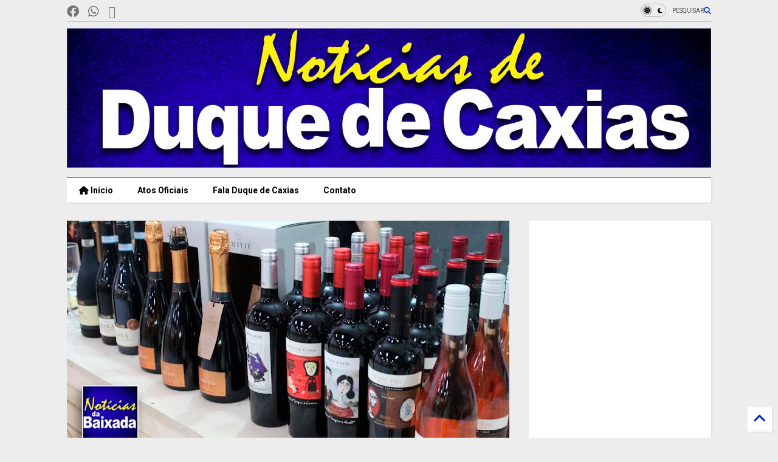

--- FILE ---
content_type: text/html; charset=UTF-8
request_url: https://www.noticiasdeduquedecaxias.com/2022/08/festival-de-vinhos-no-topshopping.html
body_size: 45609
content:
<!DOCTYPE html>
<html class='v2' dir='ltr' lang='pt-BR' xmlns='https://www.w3.org/1999/xhtml' xmlns:b='https://www.google.com/2005/gml/b' xmlns:data='https://www.google.com/2005/gml/data' xmlns:expr='https://www.google.com/2005/gml/expr'>
<!--
<head>
<link href='https://www.blogger.com/static/v1/widgets/335934321-css_bundle_v2.css' rel='stylesheet' type='text/css'/>

-->
<head>
<link as='style' href='https://cdn.jsdelivr.net/gh/google-git/icon/css/all.min.css' onload='this.onload=null;this.rel=&#39;stylesheet&#39;' rel='preload'/>
<noscript><link href='https://cdn.jsdelivr.net/gh/google-git/icon/css/all.min.css' rel='stylesheet'/></noscript>
<link as='style' href='https://cdn.jsdelivr.net/gh/google-git/icon/v4-shims.css' onload='this.onload=null;this.rel=&#39;stylesheet&#39;' rel='preload'/>
<noscript><link href='https://cdn.jsdelivr.net/gh/google-git/icon/v4-shims.css' rel='stylesheet'/></noscript>
<link href='//cdn.jsdelivr.net' rel='dns-prefetch'/><link href='//1.bp.blogspot.com' rel='dns-prefetch'/><link href='//28.2bp.blogspot.com' rel='dns-prefetch'/><link href='//3.bp.blogspot.com' rel='dns-prefetch'/><link href='//4.bp.blogspot.com' rel='dns-prefetch'/><link href='//www.blogger.com' rel='dns-prefetch'/><link href='//maxcdn.bootstrapcdn.com' rel='dns-prefetch'/><link href='//fonts.googleapis.com' rel='dns-prefetch'/><link href='//use.fontawesome.com' rel='dns-prefetch'/><link href='//ajax.googleapis.com' rel='dns-prefetch'/><link href='//resources.blogblog.com' rel='dns-prefetch'/><link href='//www.facebook.com' rel='dns-prefetch'/><link href='//plus.google.com' rel='dns-prefetch'/><link href='//twitter.com' rel='dns-prefetch'/><link href='//www.youtube.com' rel='dns-prefetch'/><link href='//feedburner.google.com' rel='dns-prefetch'/><link href='//www.pinterest.com' rel='dns-prefetch'/><link href='//www.linkedin.com' rel='dns-prefetch'/><link href='//www.behance.net' rel='dns-prefetch'/><link href='//feeds.feedburner.com' rel='dns-prefetch'/><link href='//github.com' rel='dns-prefetch'/><link href='//player.vimeo.com' rel='dns-prefetch'/><link href='//platform.twitter.com' rel='dns-prefetch'/><link href='//apis.google.com' rel='dns-prefetch'/><link href='//connect.facebook.net' rel='dns-prefetch'/><link href='//cdnjs.cloudflare.com' rel='dns-prefetch'/><link href='//www.google-analytics.com' rel='dns-prefetch'/><link href='//pagead2.googlesyndication.com' rel='dns-prefetch'/><link href='//googleads.g.doubleclick.net' rel='dns-prefetch'/><link href='//www.gstatic.com' rel='dns-prefetch'/><link href='//www.googletagservices.com' rel='dns-prefetch'/><link href='//static.xx.fbcdn.net' rel='dns-prefetch'/><link href='//tpc.googlesyndication.com' rel='dns-prefetch'/><link href='//syndication.twitter.com' rel='dns-prefetch'/><link href='//w.sharethis.com' rel='dns-prefetch'/><link href='//edge.sharethis.com' rel='dns-prefetch'/><link href='//t.sharethis.com' rel='dns-prefetch'/><link href='//x.disq.us' rel='dns-prefetch'/><link href='//s7.addthis.com' rel='dns-prefetch'/>
<meta charset='utf-8'/>
<meta content='#ff6200' name='theme-color'/>
<meta content='width=device-width,initial-scale=1.0,minimum-scale=1.0' name='viewport'/>
<script async='async' src='https://ajax.googleapis.com/ajax/libs/jquery/3.6.3/jquery.js' type='text/javascript'></script>
<script async='async' src='https://cdn.jsdelivr.net/gh/tiennguyenvan/cdn/magone/lib/owl.min.js' type='text/javascript'></script>
<script async='async' id='main-js' src='https://cdn.jsdelivr.net/gh/tiennguyenvan/cdn/magone/6.9.832/main.js' type='text/javascript'></script>
<!-- <script id="main-js" type="text/javascript" src="http://localhost/sneeit.com/blogger-theme-magone/build/main.js" async="async" /> -->
<meta content='text/html; charset=UTF-8' http-equiv='Content-Type'/>
<meta content='blogger' name='generator'/>
<link href='https://www.noticiasdeduquedecaxias.com/favicon.ico' rel='icon' type='image/x-icon'/>
<link href='https://www.noticiasdeduquedecaxias.com/2022/08/festival-de-vinhos-no-topshopping.html' rel='canonical'/>
<link rel="alternate" type="application/atom+xml" title="Notícias de Duque de Caxias - Atom" href="https://www.noticiasdeduquedecaxias.com/feeds/posts/default" />
<link rel="alternate" type="application/rss+xml" title="Notícias de Duque de Caxias - RSS" href="https://www.noticiasdeduquedecaxias.com/feeds/posts/default?alt=rss" />
<link rel="service.post" type="application/atom+xml" title="Notícias de Duque de Caxias - Atom" href="https://www.blogger.com/feeds/6588057480278766025/posts/default" />

<link rel="alternate" type="application/atom+xml" title="Notícias de Duque de Caxias - Atom" href="https://www.noticiasdeduquedecaxias.com/feeds/7055898977663491041/comments/default" />
<!--Can't find substitution for tag [blog.ieCssRetrofitLinks]-->
<link href='https://blogger.googleusercontent.com/img/b/R29vZ2xl/AVvXsEhvO_it5tjwHpmV1tsuXUFn6PIm7GwjlMo6xKFr9YdEkwDrn4lQbRTyD9zL0luKBEm9JGQDj_pOR_WI8lJkmOwGgflBXbvzY-_w3JshMusIYNPj5115bRjFOjIHn8fxNCA7ADzRjPBzV-c2mmjiE46mvfjX199DzSOIkk7iHEjIelKl8CnBi5my0l6k/w640-h334/Festival-de-Vinhos-no-TopShopping3.jpg' rel='image_src'/>
<meta content='https://www.noticiasdeduquedecaxias.com/2022/08/festival-de-vinhos-no-topshopping.html' property='og:url'/>
<meta content='Festival de Vinhos no TopShopping' property='og:title'/>
<meta content='Jornal de Duque de Caxias, notícias, acontecimentos, Atos oficias de Duque de Caxias, Política, Cultura, eventos, informações da Prefeitura' property='og:description'/>
<meta content='https://blogger.googleusercontent.com/img/b/R29vZ2xl/AVvXsEhvO_it5tjwHpmV1tsuXUFn6PIm7GwjlMo6xKFr9YdEkwDrn4lQbRTyD9zL0luKBEm9JGQDj_pOR_WI8lJkmOwGgflBXbvzY-_w3JshMusIYNPj5115bRjFOjIHn8fxNCA7ADzRjPBzV-c2mmjiE46mvfjX199DzSOIkk7iHEjIelKl8CnBi5my0l6k/w1200-h630-p-k-no-nu/Festival-de-Vinhos-no-TopShopping3.jpg' property='og:image'/>
<title>
Festival de Vinhos no TopShopping | Notícias de Duque de Caxias
</title>
<meta content='article' property='og:type'/>
<meta content='https://blogger.googleusercontent.com/img/b/R29vZ2xl/AVvXsEhvO_it5tjwHpmV1tsuXUFn6PIm7GwjlMo6xKFr9YdEkwDrn4lQbRTyD9zL0luKBEm9JGQDj_pOR_WI8lJkmOwGgflBXbvzY-_w3JshMusIYNPj5115bRjFOjIHn8fxNCA7ADzRjPBzV-c2mmjiE46mvfjX199DzSOIkk7iHEjIelKl8CnBi5my0l6k/w600-h315-p-k-no-nu/Festival-de-Vinhos-no-TopShopping3.jpg' property='og:image'/>
<meta content='600' property='og:image:width'/>
<meta content='315' property='og:image:height'/>
<meta content='https://blogger.googleusercontent.com/img/b/R29vZ2xl/AVvXsEhvO_it5tjwHpmV1tsuXUFn6PIm7GwjlMo6xKFr9YdEkwDrn4lQbRTyD9zL0luKBEm9JGQDj_pOR_WI8lJkmOwGgflBXbvzY-_w3JshMusIYNPj5115bRjFOjIHn8fxNCA7ADzRjPBzV-c2mmjiE46mvfjX199DzSOIkk7iHEjIelKl8CnBi5my0l6k/w1200-h630-p-k-no-nu/Festival-de-Vinhos-no-TopShopping3.jpg' property='twitter:image'/>
<meta content='summary_large_image' name='twitter:card'/>
<link as='image' href='https://blogger.googleusercontent.com/img/b/R29vZ2xl/AVvXsEhvO_it5tjwHpmV1tsuXUFn6PIm7GwjlMo6xKFr9YdEkwDrn4lQbRTyD9zL0luKBEm9JGQDj_pOR_WI8lJkmOwGgflBXbvzY-_w3JshMusIYNPj5115bRjFOjIHn8fxNCA7ADzRjPBzV-c2mmjiE46mvfjX199DzSOIkk7iHEjIelKl8CnBi5my0l6k/w640-h334/Festival-de-Vinhos-no-TopShopping3.jpg' rel='preload'/>
<meta content='Notícias de Duque de Caxias' property='og:site_name'/>

<meta property='fb:app_id' content='403849583055028'/>


<script type='text/javascript'>var FACEBOOK_APP_ID = '403849583055028';</script>
<!--dis-bing-index-archive-pages-start-->
<style type='text/css'>@font-face{font-family:'Roboto';font-style:normal;font-weight:400;font-stretch:100%;font-display:swap;src:url(//fonts.gstatic.com/s/roboto/v50/KFO7CnqEu92Fr1ME7kSn66aGLdTylUAMa3GUBHMdazTgWw.woff2)format('woff2');unicode-range:U+0460-052F,U+1C80-1C8A,U+20B4,U+2DE0-2DFF,U+A640-A69F,U+FE2E-FE2F;}@font-face{font-family:'Roboto';font-style:normal;font-weight:400;font-stretch:100%;font-display:swap;src:url(//fonts.gstatic.com/s/roboto/v50/KFO7CnqEu92Fr1ME7kSn66aGLdTylUAMa3iUBHMdazTgWw.woff2)format('woff2');unicode-range:U+0301,U+0400-045F,U+0490-0491,U+04B0-04B1,U+2116;}@font-face{font-family:'Roboto';font-style:normal;font-weight:400;font-stretch:100%;font-display:swap;src:url(//fonts.gstatic.com/s/roboto/v50/KFO7CnqEu92Fr1ME7kSn66aGLdTylUAMa3CUBHMdazTgWw.woff2)format('woff2');unicode-range:U+1F00-1FFF;}@font-face{font-family:'Roboto';font-style:normal;font-weight:400;font-stretch:100%;font-display:swap;src:url(//fonts.gstatic.com/s/roboto/v50/KFO7CnqEu92Fr1ME7kSn66aGLdTylUAMa3-UBHMdazTgWw.woff2)format('woff2');unicode-range:U+0370-0377,U+037A-037F,U+0384-038A,U+038C,U+038E-03A1,U+03A3-03FF;}@font-face{font-family:'Roboto';font-style:normal;font-weight:400;font-stretch:100%;font-display:swap;src:url(//fonts.gstatic.com/s/roboto/v50/KFO7CnqEu92Fr1ME7kSn66aGLdTylUAMawCUBHMdazTgWw.woff2)format('woff2');unicode-range:U+0302-0303,U+0305,U+0307-0308,U+0310,U+0312,U+0315,U+031A,U+0326-0327,U+032C,U+032F-0330,U+0332-0333,U+0338,U+033A,U+0346,U+034D,U+0391-03A1,U+03A3-03A9,U+03B1-03C9,U+03D1,U+03D5-03D6,U+03F0-03F1,U+03F4-03F5,U+2016-2017,U+2034-2038,U+203C,U+2040,U+2043,U+2047,U+2050,U+2057,U+205F,U+2070-2071,U+2074-208E,U+2090-209C,U+20D0-20DC,U+20E1,U+20E5-20EF,U+2100-2112,U+2114-2115,U+2117-2121,U+2123-214F,U+2190,U+2192,U+2194-21AE,U+21B0-21E5,U+21F1-21F2,U+21F4-2211,U+2213-2214,U+2216-22FF,U+2308-230B,U+2310,U+2319,U+231C-2321,U+2336-237A,U+237C,U+2395,U+239B-23B7,U+23D0,U+23DC-23E1,U+2474-2475,U+25AF,U+25B3,U+25B7,U+25BD,U+25C1,U+25CA,U+25CC,U+25FB,U+266D-266F,U+27C0-27FF,U+2900-2AFF,U+2B0E-2B11,U+2B30-2B4C,U+2BFE,U+3030,U+FF5B,U+FF5D,U+1D400-1D7FF,U+1EE00-1EEFF;}@font-face{font-family:'Roboto';font-style:normal;font-weight:400;font-stretch:100%;font-display:swap;src:url(//fonts.gstatic.com/s/roboto/v50/KFO7CnqEu92Fr1ME7kSn66aGLdTylUAMaxKUBHMdazTgWw.woff2)format('woff2');unicode-range:U+0001-000C,U+000E-001F,U+007F-009F,U+20DD-20E0,U+20E2-20E4,U+2150-218F,U+2190,U+2192,U+2194-2199,U+21AF,U+21E6-21F0,U+21F3,U+2218-2219,U+2299,U+22C4-22C6,U+2300-243F,U+2440-244A,U+2460-24FF,U+25A0-27BF,U+2800-28FF,U+2921-2922,U+2981,U+29BF,U+29EB,U+2B00-2BFF,U+4DC0-4DFF,U+FFF9-FFFB,U+10140-1018E,U+10190-1019C,U+101A0,U+101D0-101FD,U+102E0-102FB,U+10E60-10E7E,U+1D2C0-1D2D3,U+1D2E0-1D37F,U+1F000-1F0FF,U+1F100-1F1AD,U+1F1E6-1F1FF,U+1F30D-1F30F,U+1F315,U+1F31C,U+1F31E,U+1F320-1F32C,U+1F336,U+1F378,U+1F37D,U+1F382,U+1F393-1F39F,U+1F3A7-1F3A8,U+1F3AC-1F3AF,U+1F3C2,U+1F3C4-1F3C6,U+1F3CA-1F3CE,U+1F3D4-1F3E0,U+1F3ED,U+1F3F1-1F3F3,U+1F3F5-1F3F7,U+1F408,U+1F415,U+1F41F,U+1F426,U+1F43F,U+1F441-1F442,U+1F444,U+1F446-1F449,U+1F44C-1F44E,U+1F453,U+1F46A,U+1F47D,U+1F4A3,U+1F4B0,U+1F4B3,U+1F4B9,U+1F4BB,U+1F4BF,U+1F4C8-1F4CB,U+1F4D6,U+1F4DA,U+1F4DF,U+1F4E3-1F4E6,U+1F4EA-1F4ED,U+1F4F7,U+1F4F9-1F4FB,U+1F4FD-1F4FE,U+1F503,U+1F507-1F50B,U+1F50D,U+1F512-1F513,U+1F53E-1F54A,U+1F54F-1F5FA,U+1F610,U+1F650-1F67F,U+1F687,U+1F68D,U+1F691,U+1F694,U+1F698,U+1F6AD,U+1F6B2,U+1F6B9-1F6BA,U+1F6BC,U+1F6C6-1F6CF,U+1F6D3-1F6D7,U+1F6E0-1F6EA,U+1F6F0-1F6F3,U+1F6F7-1F6FC,U+1F700-1F7FF,U+1F800-1F80B,U+1F810-1F847,U+1F850-1F859,U+1F860-1F887,U+1F890-1F8AD,U+1F8B0-1F8BB,U+1F8C0-1F8C1,U+1F900-1F90B,U+1F93B,U+1F946,U+1F984,U+1F996,U+1F9E9,U+1FA00-1FA6F,U+1FA70-1FA7C,U+1FA80-1FA89,U+1FA8F-1FAC6,U+1FACE-1FADC,U+1FADF-1FAE9,U+1FAF0-1FAF8,U+1FB00-1FBFF;}@font-face{font-family:'Roboto';font-style:normal;font-weight:400;font-stretch:100%;font-display:swap;src:url(//fonts.gstatic.com/s/roboto/v50/KFO7CnqEu92Fr1ME7kSn66aGLdTylUAMa3OUBHMdazTgWw.woff2)format('woff2');unicode-range:U+0102-0103,U+0110-0111,U+0128-0129,U+0168-0169,U+01A0-01A1,U+01AF-01B0,U+0300-0301,U+0303-0304,U+0308-0309,U+0323,U+0329,U+1EA0-1EF9,U+20AB;}@font-face{font-family:'Roboto';font-style:normal;font-weight:400;font-stretch:100%;font-display:swap;src:url(//fonts.gstatic.com/s/roboto/v50/KFO7CnqEu92Fr1ME7kSn66aGLdTylUAMa3KUBHMdazTgWw.woff2)format('woff2');unicode-range:U+0100-02BA,U+02BD-02C5,U+02C7-02CC,U+02CE-02D7,U+02DD-02FF,U+0304,U+0308,U+0329,U+1D00-1DBF,U+1E00-1E9F,U+1EF2-1EFF,U+2020,U+20A0-20AB,U+20AD-20C0,U+2113,U+2C60-2C7F,U+A720-A7FF;}@font-face{font-family:'Roboto';font-style:normal;font-weight:400;font-stretch:100%;font-display:swap;src:url(//fonts.gstatic.com/s/roboto/v50/KFO7CnqEu92Fr1ME7kSn66aGLdTylUAMa3yUBHMdazQ.woff2)format('woff2');unicode-range:U+0000-00FF,U+0131,U+0152-0153,U+02BB-02BC,U+02C6,U+02DA,U+02DC,U+0304,U+0308,U+0329,U+2000-206F,U+20AC,U+2122,U+2191,U+2193,U+2212,U+2215,U+FEFF,U+FFFD;}@font-face{font-family:'Roboto';font-style:normal;font-weight:700;font-stretch:100%;font-display:swap;src:url(//fonts.gstatic.com/s/roboto/v50/KFO7CnqEu92Fr1ME7kSn66aGLdTylUAMa3GUBHMdazTgWw.woff2)format('woff2');unicode-range:U+0460-052F,U+1C80-1C8A,U+20B4,U+2DE0-2DFF,U+A640-A69F,U+FE2E-FE2F;}@font-face{font-family:'Roboto';font-style:normal;font-weight:700;font-stretch:100%;font-display:swap;src:url(//fonts.gstatic.com/s/roboto/v50/KFO7CnqEu92Fr1ME7kSn66aGLdTylUAMa3iUBHMdazTgWw.woff2)format('woff2');unicode-range:U+0301,U+0400-045F,U+0490-0491,U+04B0-04B1,U+2116;}@font-face{font-family:'Roboto';font-style:normal;font-weight:700;font-stretch:100%;font-display:swap;src:url(//fonts.gstatic.com/s/roboto/v50/KFO7CnqEu92Fr1ME7kSn66aGLdTylUAMa3CUBHMdazTgWw.woff2)format('woff2');unicode-range:U+1F00-1FFF;}@font-face{font-family:'Roboto';font-style:normal;font-weight:700;font-stretch:100%;font-display:swap;src:url(//fonts.gstatic.com/s/roboto/v50/KFO7CnqEu92Fr1ME7kSn66aGLdTylUAMa3-UBHMdazTgWw.woff2)format('woff2');unicode-range:U+0370-0377,U+037A-037F,U+0384-038A,U+038C,U+038E-03A1,U+03A3-03FF;}@font-face{font-family:'Roboto';font-style:normal;font-weight:700;font-stretch:100%;font-display:swap;src:url(//fonts.gstatic.com/s/roboto/v50/KFO7CnqEu92Fr1ME7kSn66aGLdTylUAMawCUBHMdazTgWw.woff2)format('woff2');unicode-range:U+0302-0303,U+0305,U+0307-0308,U+0310,U+0312,U+0315,U+031A,U+0326-0327,U+032C,U+032F-0330,U+0332-0333,U+0338,U+033A,U+0346,U+034D,U+0391-03A1,U+03A3-03A9,U+03B1-03C9,U+03D1,U+03D5-03D6,U+03F0-03F1,U+03F4-03F5,U+2016-2017,U+2034-2038,U+203C,U+2040,U+2043,U+2047,U+2050,U+2057,U+205F,U+2070-2071,U+2074-208E,U+2090-209C,U+20D0-20DC,U+20E1,U+20E5-20EF,U+2100-2112,U+2114-2115,U+2117-2121,U+2123-214F,U+2190,U+2192,U+2194-21AE,U+21B0-21E5,U+21F1-21F2,U+21F4-2211,U+2213-2214,U+2216-22FF,U+2308-230B,U+2310,U+2319,U+231C-2321,U+2336-237A,U+237C,U+2395,U+239B-23B7,U+23D0,U+23DC-23E1,U+2474-2475,U+25AF,U+25B3,U+25B7,U+25BD,U+25C1,U+25CA,U+25CC,U+25FB,U+266D-266F,U+27C0-27FF,U+2900-2AFF,U+2B0E-2B11,U+2B30-2B4C,U+2BFE,U+3030,U+FF5B,U+FF5D,U+1D400-1D7FF,U+1EE00-1EEFF;}@font-face{font-family:'Roboto';font-style:normal;font-weight:700;font-stretch:100%;font-display:swap;src:url(//fonts.gstatic.com/s/roboto/v50/KFO7CnqEu92Fr1ME7kSn66aGLdTylUAMaxKUBHMdazTgWw.woff2)format('woff2');unicode-range:U+0001-000C,U+000E-001F,U+007F-009F,U+20DD-20E0,U+20E2-20E4,U+2150-218F,U+2190,U+2192,U+2194-2199,U+21AF,U+21E6-21F0,U+21F3,U+2218-2219,U+2299,U+22C4-22C6,U+2300-243F,U+2440-244A,U+2460-24FF,U+25A0-27BF,U+2800-28FF,U+2921-2922,U+2981,U+29BF,U+29EB,U+2B00-2BFF,U+4DC0-4DFF,U+FFF9-FFFB,U+10140-1018E,U+10190-1019C,U+101A0,U+101D0-101FD,U+102E0-102FB,U+10E60-10E7E,U+1D2C0-1D2D3,U+1D2E0-1D37F,U+1F000-1F0FF,U+1F100-1F1AD,U+1F1E6-1F1FF,U+1F30D-1F30F,U+1F315,U+1F31C,U+1F31E,U+1F320-1F32C,U+1F336,U+1F378,U+1F37D,U+1F382,U+1F393-1F39F,U+1F3A7-1F3A8,U+1F3AC-1F3AF,U+1F3C2,U+1F3C4-1F3C6,U+1F3CA-1F3CE,U+1F3D4-1F3E0,U+1F3ED,U+1F3F1-1F3F3,U+1F3F5-1F3F7,U+1F408,U+1F415,U+1F41F,U+1F426,U+1F43F,U+1F441-1F442,U+1F444,U+1F446-1F449,U+1F44C-1F44E,U+1F453,U+1F46A,U+1F47D,U+1F4A3,U+1F4B0,U+1F4B3,U+1F4B9,U+1F4BB,U+1F4BF,U+1F4C8-1F4CB,U+1F4D6,U+1F4DA,U+1F4DF,U+1F4E3-1F4E6,U+1F4EA-1F4ED,U+1F4F7,U+1F4F9-1F4FB,U+1F4FD-1F4FE,U+1F503,U+1F507-1F50B,U+1F50D,U+1F512-1F513,U+1F53E-1F54A,U+1F54F-1F5FA,U+1F610,U+1F650-1F67F,U+1F687,U+1F68D,U+1F691,U+1F694,U+1F698,U+1F6AD,U+1F6B2,U+1F6B9-1F6BA,U+1F6BC,U+1F6C6-1F6CF,U+1F6D3-1F6D7,U+1F6E0-1F6EA,U+1F6F0-1F6F3,U+1F6F7-1F6FC,U+1F700-1F7FF,U+1F800-1F80B,U+1F810-1F847,U+1F850-1F859,U+1F860-1F887,U+1F890-1F8AD,U+1F8B0-1F8BB,U+1F8C0-1F8C1,U+1F900-1F90B,U+1F93B,U+1F946,U+1F984,U+1F996,U+1F9E9,U+1FA00-1FA6F,U+1FA70-1FA7C,U+1FA80-1FA89,U+1FA8F-1FAC6,U+1FACE-1FADC,U+1FADF-1FAE9,U+1FAF0-1FAF8,U+1FB00-1FBFF;}@font-face{font-family:'Roboto';font-style:normal;font-weight:700;font-stretch:100%;font-display:swap;src:url(//fonts.gstatic.com/s/roboto/v50/KFO7CnqEu92Fr1ME7kSn66aGLdTylUAMa3OUBHMdazTgWw.woff2)format('woff2');unicode-range:U+0102-0103,U+0110-0111,U+0128-0129,U+0168-0169,U+01A0-01A1,U+01AF-01B0,U+0300-0301,U+0303-0304,U+0308-0309,U+0323,U+0329,U+1EA0-1EF9,U+20AB;}@font-face{font-family:'Roboto';font-style:normal;font-weight:700;font-stretch:100%;font-display:swap;src:url(//fonts.gstatic.com/s/roboto/v50/KFO7CnqEu92Fr1ME7kSn66aGLdTylUAMa3KUBHMdazTgWw.woff2)format('woff2');unicode-range:U+0100-02BA,U+02BD-02C5,U+02C7-02CC,U+02CE-02D7,U+02DD-02FF,U+0304,U+0308,U+0329,U+1D00-1DBF,U+1E00-1E9F,U+1EF2-1EFF,U+2020,U+20A0-20AB,U+20AD-20C0,U+2113,U+2C60-2C7F,U+A720-A7FF;}@font-face{font-family:'Roboto';font-style:normal;font-weight:700;font-stretch:100%;font-display:swap;src:url(//fonts.gstatic.com/s/roboto/v50/KFO7CnqEu92Fr1ME7kSn66aGLdTylUAMa3yUBHMdazQ.woff2)format('woff2');unicode-range:U+0000-00FF,U+0131,U+0152-0153,U+02BB-02BC,U+02C6,U+02DA,U+02DC,U+0304,U+0308,U+0329,U+2000-206F,U+20AC,U+2122,U+2191,U+2193,U+2212,U+2215,U+FEFF,U+FFFD;}</style>
<style id='page-skin-1' type='text/css'><!--
/*
-----------------------------------------------------------------------------
Template Name: MagOne
Template URI: https://sneeit.com/magone-multi-purpose-blogger-magazine-template/
Author: Tien Nguyen
Author URI: https://sneeit.com
Description: MagOne - Responsive Newspaper and Magazine Blogger Template
Version: 6.9.832
- Fixed: Column shortcode gets errors if containing icons
-----------------------------------------------------------------------------
----------------------------------------------------------------------------- */
/* Variable definitions
=======================
<Variable name="keycolor" description="Main Color" type="color" default="#FF3D00"/>
<Group description="Site" selector="body">
<Variable name="body.font" description="Font" type="font" default="normal normal 12px 'Roboto', sans-serif"/>
<Variable name="site.text.color" description="Text Color" type="color" default="#000000"/>
<Variable name="body.text.font" description="MagOne Body Font" type="font" default="15px Roboto, sans-serif"/>
<Variable name="body.link.color" description="MagOne Body Link color" type="color" default="#2196f3"/>
</Group>
<Group description="Backgrounds" selector="body">
<Variable name="body.background.color" description="Body Background" type="color" default="#efefef"/>
<Variable name="content.background.color" description="Entire Blog Background" type="color" default="#efefef"/>
<Variable name="header.background.color" description="Header Background" type="color" default="#ffffff"/>
</Group>
<Group description="Menu" selector="#PageList1">
<Variable name="menufont" description="Menu Main Items Font" type="font" default="normal bold 14px 'Roboto', sans-serif"/>
<Variable name="menucolor" description="Menu Main Items Color" type="color" default="#000000"/>
<Variable name="menucolorhover" description="Menu Main Items Hover Color" type="color" default="#777777"/>
<Variable name="menubackground" description="Menu Main Items Background" type="color" default="#ffffff"/>
<Variable name="menubackgroundhover" description="Menu Main Items Hover Background" type="color" default="#ffffff"/>
<Variable name="menusubcolor" description="Menu Sub Items Color" type="color" default="#cccccc"/>
<Variable name="menusubcolorhover" description="Menu Sub Items Hover Color" type="color" default="#ffffff"/>
<Variable name="menusubbackground" description="Menu Sub Items Background" type="color" default="#333333"/>
<Variable name="menucurcolor" description="Selected Menu Main Item Color" type="color" default="#FFFFFF"/>
<Variable name="menucurbackground" description="Selected Menu Main Item Background" type="color" default="#FF3D00"/>
</Group>
<Group description="Links" selector="body">
<Variable name="link.color" description="Link Color" type="color" default="#002ec1"/>
<Variable name="link.visited.color" description="Visited Color" type="color" default="#EA3A00"/>
<Variable name="link.hover.color" description="Hover Color" type="color" default="#FF4D11"/>
</Group>
<Group description="Widgets - Gadgets" selector="#primary .widget">
<Variable name="wid.bg.color" description="Widget Background Color" type="color" default="#ffffff"/>
<Variable name="feedwid.title.font" description="Article Widgets Title" type="font" default="normal bold 23px 'Roboto', sans-serif"/>
<Variable name="sidewid.title.font" description="Right Sidebar Widgets Title" type="font" default="normal normal 16px 'Roboto', sans-serif"/>
<Variable name="blockitembghv" description="Background of Items in Blocks when Hover" type="color" default="#000000"/>
</Group>
<Group description="Post" selector="h1.post-title">
<Variable name="post.title.font" description="Post Title" type="font" default="normal normal 40px 'Roboto', sans-serif"/>
<Variable name="post.body.font" description="Post Body" type="font" default="normal normal 16px 'Roboto', sans-serif"/>
</Group>
<Group description="Slider" selector=".widget.slider">
<Variable name="slider.title.font" description="Slider Item Title" type="font" default="normal 400 30px 'Roboto', sans-serif"/>
<Variable name="posts.title.color" description="MagOne Post title color" type="color" default="#ffffff"/>
<Variable name="posts.icons.color" description="MagOne Post icons color" type="color" default="#ffffff"/>
<Variable name="tabs.font" description="MagOne Tabs Font" type="font" default="700 normal 15px Roboto"/>
<Variable name="labels.text.color" description="MagOne Label text color" type="color" default="#ffffff"/>
<Variable name="labels.background.color" description="MagOne Label bg color" type="color" default="#ffffff"/>
</Group>
<Variable name="body.background" description="Body Background" type="background"
color="#ededed" default="$(color) none repeat scroll top left"/>
<Variable name="body.background.override" description="Body Background Override" type="string" default=""/>
<Variable name="body.background.gradient.cap" description="Body Gradient Cap" type="url"
default="url(//www.blogblog.com/1kt/simple/gradients_light.png)"/>
<Variable name="body.background.gradient.tile" description="Body Gradient Tile" type="url"
default="url(//www.blogblog.com/1kt/simple/body_gradient_tile_light.png)"/>
<Group description="Dark Mode Site" selector="site">
<Variable name="darkkeycolor" description="Main Color for Dark Mode" type="color" default="#f6aa63"/>
<Variable name="darksite.text.color" description="Text Color for Dark Mode" type="color" default="#FFFFFF"/>
<Variable name="darkbody.background.color" description="Body Background for Dark Mode" type="color" default="#333333"/>
<Variable name="darkcontent.background.color" description="Entire Blog Background for Dark Mode" type="color" default="#212121"/>
<Variable name="darkheader.background.color" description="Header Background for Dark Mode" type="color" default="#181818"/>
<Variable name="darkmenucolor" description="Menu Main Items Color for Dark Mode" type="color" default="#eeeeee"/>
<Variable name="darkmenucolorhover" description="Menu Main Items Hover Color for Dark Mode" type="color" default="#cccccc"/>
<Variable name="darkmenubackground" description="Menu Main Items Background for Dark Mode" type="color" default="#181818"/>
<Variable name="darkmenubackgroundhover" description="Menu Main Items Hover Background for Dark Mode" type="color" default="#121212"/>
<Variable name="darkmenusubcolor" description="Menu Sub Items Color for Dark Mode" type="color" default="#cccccc"/>
<Variable name="darkmenusubcolorhover" description="Menu Sub Items Hover Color for Dark Mode" type="color" default="#ffffff"/>
<Variable name="darkmenusubbackground" description="Menu Sub Items Background for Dark Mode" type="color" default="#333333"/>
<Variable name="darkmenucurcolor" description="Selected Menu Main Item Color for Dark Mode" type="color" default="#FFFFFF"/>
<Variable name="darkmenucurbackground" description="Selected Menu Main Item Background for Dark Mode" type="color" default="#f6aa63"/>
<Variable name="darklink.color" description="Link Color for Dark Mode" type="color" default="#f6aa63"/>
<Variable name="darklink.visited.color" description="Visited Color for Dark Mode" type="color" default="#d8873a"/>
<Variable name="darklink.hover.color" description="Hover Color for Dark Mode" type="color" default="#ffbb7b"/>
<Variable name="darkwid.bg.color" description="Widget Background Color for Dark Mode" type="color" default="#181818"/>
<Variable name="posts.background.color" description="MagOne Blogger Comment Form Background Color" type="color" default="#ffffff"/>
<Variable name="body.text.color" description="MagOne Comment Form Text Color" type="color" default="#000000"/>
</Group>
*/
/*Variable Apply Here*/
a:link {text-decoration:none;color: #002ec1;}
[data-mode="dark"] a:link {color: #f6aa63;}
a:visited {text-decoration:none;color: #0033dc;}
[data-mode="dark"] a:visited {color: #d8873a;}
a:hover {color: #073fff; border-color: inherit!important}
body {font: normal normal 12px 'Roboto', sans-serif;color: #000000;background: #ededed none repeat scroll top left;}
.header-button .inner span, .header-social-icons ul li a, .header-social-icons ul li a:link, input,
.tab-link.active .tab-link-inner,  .feed.widget.ticker .item-title a, .feed.widget.list .item-title a, .feed.widget.list .meta-item-author,
.feed.widget.list .meta-item-date, .feed.widget.one .meta-item, .feed.widget.complex .item-title a,
.feed.widget.three .meta-item, .feed.widget.blogging .item-title a, .feed.widget.blogging .meta-item,
.feed.widget.right .meta-item, .feed.widget.left .meta-item,
.feed.widget.left .item .item-title a, .feed.widget.right .item .item-title a,
#footer .widget[id*="List"] li a, #footer .widget.social_icons li a,
a.post-meta, .shortcode-tab ul.tab-header li.ui-state-active a, .shortcode-vtab ul.tab-header li.ui-state-active a,
.shortcode-accordion .ui-state-active .accordion-title, .post-page-button.active, a.comments-title,
a.comment-date, .blogger-alt-comments .comment-header .datetime.secondary-text a,
.comment-footer a span, .blogger-alt-comments .comment-actions.secondary-text a {
color: #000000;
}
[data-mode="dark"] {color: #FFFFFF;background-color: #333333}
[data-mode="dark"] select, [data-mode="dark"] input, [data-mode="dark"] textarea {color: #FFFFFF; background-color: #111}
[data-mode="dark"] .header-button .inner span, [data-mode="dark"] .header-social-icons ul li a, [data-mode="dark"] .header-social-icons ul li a:link,
[data-mode="dark"] input, [data-mode="dark"] .tab-link.active .tab-link-inner,
[data-mode="dark"] .feed.widget.ticker .item-title a, [data-mode="dark"] .feed.widget.list .item-title a, [data-mode="dark"] .feed.widget.list .meta-item-author,
[data-mode="dark"] .feed.widget.list .meta-item-date, [data-mode="dark"] .feed.widget.one .meta-item, [data-mode="dark"] .feed.widget.complex .item-title a,
[data-mode="dark"] .feed.widget.three .meta-item, [data-mode="dark"] .feed.widget.blogging .item-title a, [data-mode="dark"] .feed.widget.blogging .meta-item,
[data-mode="dark"] .feed.widget.right .meta-item, [data-mode="dark"] .feed.widget.left .meta-item,
[data-mode="dark"] .feed.widget.left .item .item-title a, [data-mode="dark"] .feed.widget.right .item .item-title a,
[data-mode="dark"] #footer .widget[id*="List"] li a, [data-mode="dark"] #footer .widget.social_icons li a,
[data-mode="dark"] a.post-meta, [data-mode="dark"] .shortcode-tab ul.tab-header li.ui-state-active a,
[data-mode="dark"] .shortcode-vtab ul.tab-header li.ui-state-active a,
[data-mode="dark"] .shortcode-accordion .ui-state-active .accordion-title, [data-mode="dark"] .post-page-button.active,
[data-mode="dark"] a.comments-title, [data-mode="dark"] a.comment-date, [data-mode="dark"] .blogger-alt-comments .comment-header .datetime.secondary-text a,
[data-mode="dark"] .comment-footer a span, [data-mode="dark"] .blogger-alt-comments .comment-actions.secondary-text a {
color: #FFFFFF;
}
[data-mode="dark"] a:hover {color: #ffbb7b;}
.color {color: #002ec1;}
[data-mode="dark"] .color {color: #f6aa63;}
.border {border-color: #002ec1;}
[data-mode="dark"] .border {border-color: #f6aa63;}
.bg {background-color: #002ec1;}
[data-mode="dark"] .bg {background-color: #f6aa63;}
.header-bg, #header.sticky {background-color:#ffffff;}
[data-mode="dark"] .header-bg, [data-mode="dark"] #header.sticky {background-color:#181818;}
#sidebar .widget, .feed.widget.ticker .widget-content, .feed.widget .item, .feed.widget.blogging .widget-content,
#blog-pager a, .post-body-inner table, a.feed-widget-pagination-button, .post-page-button,
.shortcode-tab, .shortcode-vtab, .shortcode-accordion, a.archive-page-pagination-button,
a.scroll-up, .post-share-buttons-url, .footer-inner, .locked-content, .post-related-inner,
.comment-form-message, .shortcode-message .message-content, .wrapper.white-post-inner .post-body-inner
{
background: #ffffff
}
[data-mode="dark"] #sidebar .widget, [data-mode="dark"] .feed.widget.ticker .widget-content, [data-mode="dark"] .feed.widget .item,
[data-mode="dark"] .feed.widget.blogging .widget-content, [data-mode="dark"] #blog-pager a,
[data-mode="dark"] .post-body-inner table, [data-mode="dark"] a.feed-widget-pagination-button, [data-mode="dark"] .post-page-button,
[data-mode="dark"] .shortcode-tab, [data-mode="dark"] .shortcode-vtab, [data-mode="dark"] .shortcode-accordion, [data-mode="dark"] a.archive-page-pagination-button,
[data-mode="dark"] a.scroll-up, [data-mode="dark"] .post-share-buttons-url, [data-mode="dark"] .footer-inner, [data-mode="dark"] .locked-content, [data-mode="dark"] .post-related-inner,
[data-mode="dark"] .comment-form-message, [data-mode="dark"] .shortcode-message .message-content, [data-mode="dark"] .wrapper.white-post-inner .post-body-inner
{
background: #181818
}
.wrapper {background-color:#ededed;max-width: 100%;margin: auto;opacity: 0}
[data-mode="dark"] .wrapper {background-color:#212121}
a.comments-title.active {background-color: #ededed}
[data-mode="dark"] a.comments-title.active {background-color: #212121}
.wrapper.preview {opacity: 1}
.post-body {font: normal normal 16px 'Roboto', sans-serif;}
.main-menu {border-top: 1px solid #002ec1;}
[data-mode="dark"] .main-menu {border-top: 1px solid #f6aa63;}
.main-menu ul.sub-menu li:hover > a {border-left: 2px solid #002ec1;}
[data-mode="dark"] .main-menu ul.sub-menu li:hover > a {border-left-color: #f6aa63;}
.main-menu .menu-item-mega > .menu-item-inner > .sub-menu > li li:hover a {border-left: 1px solid #002ec1;}
[data-mode="dark"] .main-menu .menu-item-mega > .menu-item-inner > .sub-menu > li li:hover a {border-left: 1px solid #f6aa63;}
.main-menu ul.sub-menu li:hover > a,
.main-menu .menu-item-mega > .menu-item-inner > .sub-menu,
.main-menu .menu-item-mega > .menu-item-inner > .sub-menu > li li:hover a {border-color: #002ec1!important;}
[data-mode="dark"] .main-menu ul.sub-menu li:hover > a,
[data-mode="dark"] .main-menu .menu-item-mega > .menu-item-inner > .sub-menu,
[data-mode="dark"] .main-menu .menu-item-mega > .menu-item-inner > .sub-menu > li li:hover a {border-color: #f6aa63!important;}
.header-social-icons ul li a:hover {color: #002ec1;}
[data-mode="dark"] .header-social-icons ul li a:hover {color: #f6aa63;}
.feed-widget-header .widget-title {font: normal bold 23px 'Roboto', sans-serif;}
.slider-item .item-readmore:hover {background: #002ec1}
[data-mode="dark"] .slider-item .item-readmore:hover {background: #f6aa63}
.owl-dot.active {background: #002ec1;}
[data-mode="dark"] .owl-dot.active {background: #f6aa63;}
#main-sidebar .widget > h2, #main-sidebar .feed-widget-header, #main-sidebar .feed-widget-header h2 {font: normal normal 16px 'Roboto', sans-serif;}
#main-sidebar .widget.FollowByEmail .follow-by-email-submit {background: #002ec1;}
[data-mode="dark"] #main-sidebar .widget.FollowByEmail .follow-by-email-submit {background: #f6aa63;}
#footer .widget.social_icons li a:hover {color: #002ec1;}
[data-mode="dark"] #footer .widget.social_icons li a:hover {color: #f6aa63;}
#footer .FollowByEmail .follow-by-email-submit {background: #002ec1;}
[data-mode="dark"] #footer .FollowByEmail .follow-by-email-submit {background: #f6aa63;}
h1.post-title {font: normal normal 40px 'Roboto', sans-serif;}
.feed.widget .feed-widget-header {border-color: #002ec1;}
[data-mode="dark"] .feed.widget .feed-widget-header {border-color: #f6aa63;}
.feed.widget.box-title h2.widget-title {background: #002ec1;}
[data-mode="dark"] .feed.widget.box-title h2.widget-title {background: #f6aa63;}
.social_counter {color: #002ec1}
[data-mode="dark"] .social_counter {color: #f6aa63}
.social_counter .button {background: #002ec1}
[data-mode="dark"] .social_counter .button {background: #f6aa63}
.main-menu {background: #ffffff;}
[data-mode="dark"] .main-menu {background: #181818;}
.main-menu ul.menu > li > a {color: #000000;font: normal bold 14px 'Roboto', sans-serif;}
[data-mode="dark"] .main-menu ul.menu > li > a {color: #eeeeee}
.main-menu ul.menu > li:hover > a {color: #707070;background: #ffffff;}
[data-mode="dark"] .main-menu ul.menu > li:hover > a {color: #cccccc;background: #121212;}
.main-menu ul.sub-menu,
.main-menu .menu-item-mega-label .menu-item-inner {	background: #000000; }
[data-mode="dark"] .main-menu ul.sub-menu,
[data-mode="dark"] .main-menu .menu-item-mega-label .menu-item-inner {	background: #333333; }
.main-menu ul.sub-menu a { color: #c9c9c9; }
[data-mode="dark"] .main-menu ul.sub-menu a { color: #cccccc; }
.main-menu ul.sub-menu li:hover > a { color: #ffffff; }
[data-mode="dark"] .main-menu ul.sub-menu li:hover > a { color: #ffffff; }
.main-menu ul.menu > li.menu-item-current > a {background: #003af4; color: #ffffff!important;}
[data-mode="dark"] .main-menu ul.menu > li.menu-item-current > a {background: #f6aa63; color: #FFFFFF!important;}
.feed.widget .thumbnail { background: #000000 }
.mobile-menu .menu { border-top: 1px solid #002ec1; }
[data-mode="dark"] .mobile-menu .menu { border-top: 1px solid #f6aa63; }
.slider-item .item-title {font:normal 400 30px 'Roboto', sans-serif}
input, select, textarea, checkbox, radio {background: none}
form a[class*="button"],
form button[class*="button"],
form input[class*="button"],
form input[type="submit"]{background:#002ec1!important}
[data-mode="dark"] form a[class*="button"],
[data-mode="dark"] form button[class*="button"],
[data-mode="dark"] form input[class*="button"],
[data-mode="dark"] form input[type="submit"]{background:#f6aa63!important}
/*MAIN LAYOUT*/
.main-loader {
position: fixed;
width: 100%;
height: 100%;
}
.main-loader .inner {
position: absolute;
width: 100%;
height: 1px;
text-align: center;
top: 35%;
}
.wrapper {
padding: 20px 20px 30px 20px;
max-width: 100%;
width: /*-var-wrapper-width-start*/1100px/*-var-wrapper-width-end*/;
box-sizing: border-box;
}
#content {
float: left;
/*-var-content-width-start-*/width: 68.68%;/*-var-content-width-end-*/
}
#main-sidebar {
float: right;
/*-var-sidebar-width-start-*/width: 28.31%;/*-var-sidebar-width-end-*/
}
/* - sticky sidebar */
#sidebar {
padding-top: 0.1px; /* to prevent margin of widget collapse sidebar height */
}
#sidebar.fix-top {
position: fixed;
top: 0!important;
bottom: auto!important;
}
#sidebar.fix-bot {
position: fixed;
top: auto!important;
bottom: 0!important;
}
#sidebar.abs-stay {
position: absolute;
bottom: auto!important;
left: auto!important;
right: 0!important;
}
#sidebar.abs-bot {
position: absolute;
top: auto!important;
bottom: 0!important;
left: auto!important;
right: 0!important;
}
/*amp*/
amp-img, amp-youtube, amp-iframe, noscript.amp {
display: none!important;
}
i[class*="gi "] {
font-family: 'GoogleIcon'!important;
}
{/* .gib {font-family: "Google Icon 5 Brands"!important;} */}

--></style>
<link as='style' href='https://cdnjs.cloudflare.com/ajax/libs/animate.css/4.1.1/animate.min.css' id='animate-css' onload='this.onload=null;this.rel=&#39;stylesheet&#39;' rel='preload'/>
<link as='style' href='https://cdn.jsdelivr.net/gh/tiennguyenvan/cdn/magone/6.9.832/main.scss.css' id='main-css' onload='this.onload=null;this.rel=&#39;stylesheet&#39;' rel='preload'/>
<!-- <link id='main-css' rel="preload" href="http://localhost/sneeit.com/blogger-theme-magone/build/main.scss.css" as="style" onload="this.onload=null;this.rel='stylesheet'"/> -->
<!--[if IE]> <style type="text/css"> .ie-sharing-buttons {display: block} pre.code-box br { display: inline!important; } .inb, a.button, .shortcode-accordion .accordion-title-text, .shortcode-accordion .accordion-title-icon-inactive, .shortcode-accordion .ui-state-active .accordion-title-icon-active { *display: inline; zoom: 1; } </style> <![endif]-->
<!--[if lt IE 8]> <style type="text/css"> .owl-dot {text-align: center; width: 100%} .main-menu .menu .arrow, .owl-dot, .feed.widget.sticky .item-labels, .feed.widget.three .item-labels, .feed.widget.complex .item-0 .item-labels, .carousel .item-labels, .feed.widget.left .item-0 .item-labels, .feed.widget.right .item-0 .item-labels, .feed.widget.one .item-labels, .feed.widget.two .item-labels, .post-breadcrumb > *, a.post-meta, a.post-label .label-name, .post-label span.label-count, .post-label span.label-count-value {*display: inline;zoom: 1;} .main-menu ul.sub-menu {width: 180px;} .main-menu .sub-menu .arrow {display: none;} .main-menu ul.menu li {list-style:none} .main-menu .menu-item-mega .menu-item-inner .sub-menu li {width: 24%;} .main-menu .menu-item-mega .menu-item-inner .sub-menu .sub-menu li {width: 100%;} li.menu-item-mega-label .sub-menu {top: 0} .main-menu li.menu-item-mega-label.finished .menu-item-inner .menu-mega-content .item {max-width: 22%} .menu-mega-content .item .item-thumbnail img {min-width: 100%;min-height: 100%;margin: 0!important;} .feed.widget.complex .item {max-width: 47.9%;} .footer-col {margin: 0 0 0 3.9%;padding: 0 0 0 3.9%;} #footer-menu li {max-width: 49.9%} .widget.social_icons {display: none!important} #footer .FollowByEmail .follow-by-email-address, #main-sidebar .widget.FollowByEmail .follow-by-email-address {padding: 7px!important;width: 100px} #footer .FollowByEmail {height: 90px} </style> <![endif]-->
<!--[if lt IE 9]> <style type="text/css"> .main-menu ul.menu li a i.gi {margin-right:3px;} .post-body-inner img {diplay:block;min-width: 300px;width:100%} </style> <![endif]-->
<!--var-custom-header-html-start--><!--var-custom-header-html-end-->
<!-- end of AMP check -->
<link href='https://www.blogger.com/dyn-css/authorization.css?targetBlogID=6588057480278766025&amp;zx=0c19656d-fa56-4b0f-8206-ef71a7532cfe' media='none' onload='if(media!=&#39;all&#39;)media=&#39;all&#39;' rel='stylesheet'/><noscript><link href='https://www.blogger.com/dyn-css/authorization.css?targetBlogID=6588057480278766025&amp;zx=0c19656d-fa56-4b0f-8206-ef71a7532cfe' rel='stylesheet'/></noscript>
<meta name='google-adsense-platform-account' content='ca-host-pub-1556223355139109'/>
<meta name='google-adsense-platform-domain' content='blogspot.com'/>

<!-- data-ad-client=ca-pub-8641844795067508 -->

</head>
<body class='item' data-mode='light'><!--theme-mode-start-->
<!--theme-mode-end-->
<!--main-loader-start--><!--main-loader-end-->


	
	
	<div class='wrapper item'>

<div class='hide section' id='admin-header-custom-html-code'><div class='widget HTML' data-version='1' id='HTML100'>
</div></div>
<div class='wide'>
<!-- YOUR XML CODE START HERE ################################################### -->
<header id='header'>
<!--top-bar--><!--top-bar-->
<div class='top-bar'><div class='clear'></div></div>
<!--auto-height-logo--><!--auto-height-logo-->
		<div class="top-page-wrapper auto-height">
			<div class="table">
			<div class="tr">
	
<!--auto-height-logo--><!--auto-height-logo-->
<div class='td' id='top-page-logo'>
</div>
<div class='no-items section' id='top-page'></div>
<!--auto-height-logo--><!--auto-height-logo-->
			</div>
			</div>
		</div>
		<div class='clear'></div>
<div class='clear'></div>
<div class='header-bg section' id='header-section'><div class='widget Header' data-version='1' id='Header1'>
<a class='main-menu-toggle header-button toggle-button active' id='main-menu-toggle'><span class='inner'><i class='gis gi-bars color'></i>
<span data-l10n='MENU'>MENU</span></span><span class='arrow border'></span></a>
<a class='main-menu-toggle header-button toggle-button mobile' id='main-menu-toggle-mobile'><span class='inner'><i class='gis gi-bars color'></i>
<span data-l10n='MENU'>MENU</span></span><span class='arrow border'></span></a>
<h2 class='blog-title'>
<a href='https://www.noticiasdeduquedecaxias.com/'>
<img alt='Notícias de Duque de Caxias' height='332px; ' id='Header1_headerimg' src='https://blogger.googleusercontent.com/img/b/R29vZ2xl/AVvXsEjh1-JBKuOr75i8SICJsm0Lb09xDyyfWOb51nv2BAi-6xk1LN-xo2u8Ui6ny8JgRDnRfXK3AcVgzl9BK5FvAae2F1YhyphenhyphenQmMVo_wV31hcjHt84rWaXGmGE2ZL7jIwN8fKMOvonWzZU-xfQKU/s1600/topo-duque-de-caxias-blog-ok.jpg' width='1528px; '/>
<span style='position: fixed;top: -999999px;'>Notícias de Duque de Caxias</span>
</a>
</h2>
<a class='header-button' id='search-toggle'><span class='inner'><span data-l10n='SEARCH'>PESQUISAR</span>
<i class='gis gi-search color'></i></span></a>
<div class='header-mode-toggle header-button'>
<input class='header-mode-toggle-checkbox' id='header-mode-toggle-checkbox' type='checkbox'/>
<label for='header-mode-toggle-checkbox'>
<i class='gis gi-sun'></i>
<div class='ball'></div>
<i class='gis gi-moon'></i>
</label>
</div>
<script type='text/javascript'>
					let mode = localStorage.getItem('theme-mode');
					
					if (!mode) mode = document.body.getAttribute('data-mode')										
					document.body.setAttribute('data-mode', mode === 'dark' ? 'dark': 'light');
					document.getElementById('header-mode-toggle-checkbox').checked = mode === 'dark';
					
				</script>
<div class='header-social-icons'></div>
<style type='text/css'>

					.header-button {
					    height: 40px;
					    line-height: 40px;
					}
					.header-button .inner {
					    padding-top: 10px;
					    padding-bottom: 10px;
					}
					#Header1 {
					    height: 40px;
					}
					.header-social-icons ul li {
					    height: 35px;
					    line-height: 35px;
					}
					.top-bar {
					    border-bottom: 1px solid #7775;
					    margin: 0 0 10px 0;
					}
				</style>
<script type='text/javascript'>
				//<![CDATA[
				var h1_wait_jq = setInterval(function(){	
					if (typeof($) != 'undefined') {
						clearInterval(h1_wait_jq);
						h1_wait_jq = null;
						
						/* Modify header here */						
						if ($('.section#top-page .widget').length) {
							$('.section#top-page').addClass('td');						
						} else {								
							$('.section#top-page').remove();
							$('.top-page-wrapper.auto-height .table, .top-page-wrapper.auto-height .tr, .top-page-wrapper.auto-height .td').css('display', 'block');
							$('.Header .blog-title').css({
								'width': '100%',
								'text-align': 'center'
							});
						}
						$('.Header .blog-title').appendTo($('#top-page-logo'));
					}
				}, 50);

				//]]>
				</script>
<style type='text/css'>
						.top-bar .header-social-icons {
						    float: left;
						}
						html[dir="rtl"] .top-bar .header-social-icons {
							float: right;
						}
						.top-bar #search-toggle {
						    height: 35px;
						}
						.top-bar #search-toggle .inner {
						    padding: 0;
						    line-height: 40px;
						}
						.top-bar .header-social-icons ul li {
						    height: 35px;
						    line-height: 35px;
						}
						.wrapper {
						    padding-top: 0;
						}

					</style>
<style type='text/css'>
						#Header1 {
							display: none;
						}
						.top-page-wrapper {
							padding-bottom: 10px;
						}
						@media only screen and (max-width: 1009px) {
							#Header1 {
								display: block;
							}	
							.main-menu-toggle.header-button .inner span {
								display: inline;
							}
						}

					</style>
<script type='text/javascript'>
					//<![CDATA[
					var h2_wait_jq = setInterval(function(){	
						if (typeof($) != 'undefined') {
							clearInterval(h2_wait_jq);
							h2_wait_jq = null;
							
							/* Modify header here, order is important */
							$('.header-mode-toggle').prependTo($('.top-bar'));	
							$('#search-toggle').prependTo($('.top-bar'));								
							$('.header-social-icons').prependTo($('.top-bar'));
						}
					}, 50);
						
					//]]>
					</script>
</div><div class='widget PageList' data-version='1' id='PageList1'>
<ul class='menu'><li class='menu-item-type-custom menu-item' data-enable_mega='' data-icon='fa-home'><a href='https://www.noticiasdeduquedecaxias.com/'>Início</a></li><li class='menu-item-type-custom menu-item' data-enable_mega='true' data-icon=''><a href='#'>Atos Oficiais</a></li><li class='menu-item-type-page menu-item' data-enable_mega='' data-icon=''><a href='https://www.noticiasdeduquedecaxias.com/p/fala-duque-de-caxias.html'>Fala Duque de Caxias</a></li><li class='menu-item-type-page menu-item'><a href='http://www.noticiasdeduquedecaxias.com/p/contato.html'>Contato</a></li></ul>
</div><div class='widget LinkList' data-version='1' id='LinkList1'>
<h2>Header$type=social_icons</h2>
<div class='widget-content'>
<ul>
<li><a href='https://www.noticiasdeduquedecaxias.com/p/contato.html'>envelope "fale conosco"</a></li>
<li><a href='https://www.noticiasdeduquedecaxias.com/p/contato.html'>whatsapp</a></li>
<li><a href='https://www.facebook.com/noticiasdeduquedecaxias/'>facebook</a></li>
</ul>
<div class='clear'></div>
</div>
</div></div>
<!-- end of check AMP -->
</header>
<div class='clear'></div>
<div id='primary'>
<div class='clear no-items section' id='header-wide'></div>
<div id='inner-primary'>
<div id='content'>
<div class='no-items section' id='content-section-wide-top'></div>
<div class='section' id='content-section-2'><div class='widget HTML' data-version='1' id='HTML4'>
</div><div class='widget Blog' data-version='1' id='Blog1'>
<div class='blog-posts hfeed'>
<!--Can't find substitution for tag [defaultAdStart]-->
<div class='post-outer'>
<div class='post hentry' itemprop='blogPost' itemscope='itemscope' itemtype='https://schema.org/BlogPosting https://schema.org/NewsArticle'>
<a content='https://blogger.googleusercontent.com/img/b/R29vZ2xl/AVvXsEhvO_it5tjwHpmV1tsuXUFn6PIm7GwjlMo6xKFr9YdEkwDrn4lQbRTyD9zL0luKBEm9JGQDj_pOR_WI8lJkmOwGgflBXbvzY-_w3JshMusIYNPj5115bRjFOjIHn8fxNCA7ADzRjPBzV-c2mmjiE46mvfjX199DzSOIkk7iHEjIelKl8CnBi5my0l6k/w640-h334/Festival-de-Vinhos-no-TopShopping3.jpg' itemprop='thumbnailUrl'></a>
<a href='https://www.noticiasdeduquedecaxias.com/2022/08/festival-de-vinhos-no-topshopping.html' itemprop='mainEntityOfPage'></a>
<div class='post-header'>
<a class='post-id' data-id='7055898977663491041' name='7055898977663491041'></a>
<div class='post-breadcrumb'></div>
<span itemscope='' itemtype='https://schema.org/BreadcrumbList'>
<span itemprop='itemListElement' itemscope='' itemtype='https://schema.org/ListItem'>
<meta content='https://www.noticiasdeduquedecaxias.com/search/label/Acontecimentos' itemprop='item'/>
<meta content='Acontecimentos' itemprop='name'/>
<meta content='1' itemprop='position'/>
</span>
</span>
<span itemscope='' itemtype='https://schema.org/BreadcrumbList'>
<span itemprop='itemListElement' itemscope='' itemtype='https://schema.org/ListItem'>
<meta content='https://www.noticiasdeduquedecaxias.com/search/label/Baixada%20Fluminense' itemprop='item'/>
<meta content='Baixada Fluminense' itemprop='name'/>
<meta content='1' itemprop='position'/>
</span>
</span>
<span itemscope='' itemtype='https://schema.org/BreadcrumbList'>
<span itemprop='itemListElement' itemscope='' itemtype='https://schema.org/ListItem'>
<meta content='https://www.noticiasdeduquedecaxias.com/search/label/Evento' itemprop='item'/>
<meta content='Evento' itemprop='name'/>
<meta content='1' itemprop='position'/>
</span>
</span>
<span itemscope='' itemtype='https://schema.org/BreadcrumbList'>
<span itemprop='itemListElement' itemscope='' itemtype='https://schema.org/ListItem'>
<meta content='https://www.noticiasdeduquedecaxias.com/search/label/Nova%20Igua%C3%A7u' itemprop='item'/>
<meta content='Nova Iguaçu' itemprop='name'/>
<meta content='1' itemprop='position'/>
</span>
</span>
<span itemscope='' itemtype='https://schema.org/BreadcrumbList'>
<span itemprop='itemListElement' itemscope='' itemtype='https://schema.org/ListItem'>
<meta content='https://www.noticiasdeduquedecaxias.com/search/label/TopShopping' itemprop='item'/>
<meta content='TopShopping' itemprop='name'/>
<meta content='1' itemprop='position'/>
</span>
</span>
<h1 class='post-title entry-title' itemprop='name headline'>Festival de Vinhos no TopShopping</h1>
<div class='post-sub-title-wrapper'></div>
<div class='post-meta-wrapper'>
<a class='post-meta post-meta-comments' href='#comments'>
<span class='blogger-comment-counter post-comment-counter'><i class='gi-regular gi-comment gi-flip gi-lg gi-light'></i>
0</span>
<span class='disqus-comment-counter post-comment-counter'><i class='gi-regular gi-comment gi-flip gi-lg gi-light'></i>
<span class='disqus-comment-count' data-disqus-url='https://www.noticiasdeduquedecaxias.com/2022/08/festival-de-vinhos-no-topshopping.html#disqus_thread'>0</span></span>
</a>
<a class='author post-meta post-meta-author vcard ' href='#post-author-link' id='post-author-link' rel='author' title='author profile'>
<i class='gi-regular gi-user gi-lg gi-light'></i>
<span class='fn'>Editor Jonatan</span>
</a>
<a class='post-meta post-meta-date timestamp-link' data-dateHeader='sexta-feira, 12 de agosto de 2022' href='https://www.noticiasdeduquedecaxias.com/2022/08/festival-de-vinhos-no-topshopping.html' rel='bookmark' title='permanent link'>
<i class='gi-regular gi-clock gi-lg gi-light'></i>
<span class='value'>sexta-feira, 12 de agosto de 2022</span>
</a>
<abbr class='hide entry-date published updated' itemprop='datePublished dateModified' title='2022-08-12T18:40:00-03:00'>
<span class='value'>2022-08-12T18:40:00-03:00</span>
</abbr>
<span class='item-control blog-admin pid-123298224'>
<a class='post-meta' href='https://www.blogger.com/blog/post/edit/6588057480278766025/7055898977663491041' title='Editar post'>
<i class='gis gi-pencil'></i>
<span><span data-l10n='Edit this post'>Editar esta postagem</span></span>
</a>
</span>
</div>
</div>
<div class='post-body entry-content' id='post-body-7055898977663491041' itemprop='description articleBody'>
<div class='post-ads'>
</div>
<div class='post-right'>
<p class='post-excerpt' itemprop='description'>
&#160; São mais de 100 rótulos de vinhos de diversos países e tipos Ainda no Clima de Inverno, o TopShopping traz a 2ª edição do FESTIVAL DE VINH...
</p>
<div class='post-break-links'></div>
</div>
<div style='clear: both;'></div>
<div class='post-body-inner'><p>&nbsp;<a href="https://blogger.googleusercontent.com/img/b/R29vZ2xl/AVvXsEhvO_it5tjwHpmV1tsuXUFn6PIm7GwjlMo6xKFr9YdEkwDrn4lQbRTyD9zL0luKBEm9JGQDj_pOR_WI8lJkmOwGgflBXbvzY-_w3JshMusIYNPj5115bRjFOjIHn8fxNCA7ADzRjPBzV-c2mmjiE46mvfjX199DzSOIkk7iHEjIelKl8CnBi5my0l6k/s1052/Festival-de-Vinhos-no-TopShopping3.jpg" style="margin-left: 1em; margin-right: 1em; text-align: center;"><img border="0" data-original-height="550" data-original-width="1052" height="334" src="https://blogger.googleusercontent.com/img/b/R29vZ2xl/AVvXsEhvO_it5tjwHpmV1tsuXUFn6PIm7GwjlMo6xKFr9YdEkwDrn4lQbRTyD9zL0luKBEm9JGQDj_pOR_WI8lJkmOwGgflBXbvzY-_w3JshMusIYNPj5115bRjFOjIHn8fxNCA7ADzRjPBzV-c2mmjiE46mvfjX199DzSOIkk7iHEjIelKl8CnBi5my0l6k/w640-h334/Festival-de-Vinhos-no-TopShopping3.jpg" width="640" /></a></p><h3 style="text-align: center;"><span style="font-family: arial; font-size: medium;">São mais de 100 rótulos de vinhos de diversos países e tipos</span></h3><div style="text-align: justify;"><span style="font-family: arial; font-size: medium;">Ainda no Clima de Inverno, o TopShopping traz a 2ª edição do FESTIVAL DE VINHOS, nos dias 20 e 21 de agosto (sábado e domingo). O evento apresenta vinhos de diversos países - Brasil, Chile, Argentina, Uruguai, França, Portugal, Espanha, Austrália e marcas famosas como Amitié, La Linda, Dom Cândido, Mosquita Muerta, Terranoble, Casa Valduga, Luigi Bosca, El Principal e Las Moras, além de palestras com o sommelier Rafael Fernandes e shows, na Praça de Eventos do 1º piso, das 14h às 22h. A entrada é franca.</span></div><div style="text-align: justify;"><span style="font-family: arial; font-size: medium;"><br /></span></div><div style="text-align: justify;"><div class="separator" style="clear: both; text-align: center;"><a href="https://blogger.googleusercontent.com/img/b/R29vZ2xl/AVvXsEhamtIHD4GGcIcvARe_JuKaVuLsg-7UsJIoIRvaJqL7ACGQOYYx34EhvtkgrojK-4hbPQ7TX30ngk1nsUzcjjsy-FHfCBMv7lcWvR9WMRMntSHEqFW31kJzWTc78PsIZ3r4qyapOQ_mjP_mARJD8XcFWcgIisUqseNK-m8m_3957wCZf3cjsW3Vq2Sj2w/s1122/Festival-de-Vinhos-no-TopShopping11.JPG" style="margin-left: 1em; margin-right: 1em;"><span style="font-size: medium;"><img border="0" data-original-height="746" data-original-width="1122" height="426" src="https://blogger.googleusercontent.com/img/b/R29vZ2xl/AVvXsEhamtIHD4GGcIcvARe_JuKaVuLsg-7UsJIoIRvaJqL7ACGQOYYx34EhvtkgrojK-4hbPQ7TX30ngk1nsUzcjjsy-FHfCBMv7lcWvR9WMRMntSHEqFW31kJzWTc78PsIZ3r4qyapOQ_mjP_mARJD8XcFWcgIisUqseNK-m8m_3957wCZf3cjsW3Vq2Sj2w/w640-h426/Festival-de-Vinhos-no-TopShopping11.JPG" width="640" /></span></a></div><div class="separator" style="clear: both; text-align: center;"><br /></div></div><div style="text-align: justify;"><span style="font-family: arial; font-size: medium;">São mais de 100 rótulos de vinho de vários tipos - secos, suaves, espumantes - com preços promocionais, a partir de R$10,00 a taça, e garrafas entre R$25,00 a R$ 400,00. Para degustação, o cliente adquire a taça do evento por R$ 20 com direito a 3 degustações. Se houver interesse de degustar mais, é possível comprar 3 fichas extras de degustação por R$ 10,00. Para completar, stand com delicatessen com Enotria, chocolates e demais comidinhas. Após 18h, música ao vivo com Allegro A2, com Tributo às Divas do Pop (dia 20) e As Melhores da MPB (dia 21).</span></div><div style="text-align: justify;"><span style="font-family: arial; font-size: medium;"><br /></span><span style="font-family: arial; font-size: medium;"><table align="center" cellpadding="0" cellspacing="0" class="tr-caption-container" style="margin-left: auto; margin-right: auto;"><tbody><tr><td style="text-align: center;"><a href="https://blogger.googleusercontent.com/img/b/R29vZ2xl/AVvXsEhi-iPbnE2QO0w2EWgifrkI9qGYJOncbEnLvsPjsFRrstbKp8akNCn9xsh0WvSObb1TMlzhjqMcPK80t6fDfk0XhJploHGvz-CvgNjCOaFU1sHeuve3MNfz4SNtjQgUKUQcA7m-CHI7XnReaph_e1HyvgWppKKxKfz1zcrrjss1FQSH9pCKvi887cr9YQ/s1088/Festival-de-Vinhos-no-TopShopping111.JPG" style="margin-left: auto; margin-right: auto;"><span style="font-size: medium;"><img border="0" data-original-height="747" data-original-width="1088" height="440" src="https://blogger.googleusercontent.com/img/b/R29vZ2xl/AVvXsEhi-iPbnE2QO0w2EWgifrkI9qGYJOncbEnLvsPjsFRrstbKp8akNCn9xsh0WvSObb1TMlzhjqMcPK80t6fDfk0XhJploHGvz-CvgNjCOaFU1sHeuve3MNfz4SNtjQgUKUQcA7m-CHI7XnReaph_e1HyvgWppKKxKfz1zcrrjss1FQSH9pCKvi887cr9YQ/w640-h440/Festival-de-Vinhos-no-TopShopping111.JPG" width="640" /></span></a></td></tr><tr><td class="tr-caption" style="text-align: center;"><span style="font-family: arial;">Hunter Leonardo Khouri sommelier de vinhos - foto reprodução</span></td></tr></tbody></table></span></div><div style="text-align: justify;"><span style="font-family: arial; font-size: medium;"><br /></span></div><div style="text-align: justify;"><span style="font-family: arial; font-size: medium;">O Festival de Vinhos conta com a curadoria do sommelier &amp; wine Hunter Leonardo Khouri, com mais de 20 anos de experiência no ramo, responsável pelos vinhos oficiais de grandes eventos como FIFA 2014, Olimpíadas 2016 e degustações de vinhos em 3 edições do Rio Open ATP de tênis. E, também, responsável por grandes harmonizações que aconteceram no Le Cordon Bleu, melhor escola de gastronomia do mundo, inclusive no evento de inauguração no Rio de Janeiro.</span></div><div style="text-align: justify;"><span style="font-family: arial; font-size: medium;"><br /></span></div><div style="text-align: justify;"><span style="font-family: arial; font-size: medium;">Programação de Palestras e shows:</span></div><div style="text-align: justify;"><span style="font-family: arial; font-size: medium;"><br /></span></div><div style="text-align: justify;"><span style="font-family: arial; font-size: medium;">SÁBADO, DIA 20/08</span></div><div style="text-align: justify;"><span style="font-family: arial; font-size: medium;"><br /></span></div><div style="text-align: justify;"><span style="font-family: arial; font-size: medium;">15h - Iniciação ao mundo do vinho, do suave ao seco.</span></div><div style="text-align: justify;"><span style="font-family: arial; font-size: medium;"><br /></span></div><div style="text-align: justify;"><span style="font-family: arial; font-size: medium;">17h - Básico de harmonização.</span></div><div style="text-align: justify;"><span style="font-family: arial; font-size: medium;"><br /></span></div><div style="text-align: justify;"><span style="font-family: arial; font-size: medium;">18h &#8211; Show com a banda Allegro A2 &#8211; Tributo às Divas do Pop.</span></div><div style="text-align: justify;"><span style="font-family: arial; font-size: medium;"><br /></span></div><div style="text-align: justify;"><span style="font-family: arial; font-size: medium;">DOMINGO, DIA 21/08</span></div><div style="text-align: justify;"><span style="font-family: arial; font-size: medium;"><br /></span></div><div style="text-align: justify;"><span style="font-family: arial; font-size: medium;">15h - Como receber com vinhos em casa.</span></div><div style="text-align: justify;"><span style="font-family: arial; font-size: medium;"><br /></span></div><div style="text-align: justify;"><span style="font-family: arial; font-size: medium;">17h - Os segredos dos espumantes.</span></div><div style="text-align: justify;"><span style="font-family: arial; font-size: medium;"><br /></span></div><div style="text-align: justify;"><span style="font-family: arial; font-size: medium;">18h - Show com a banda Allegro A2 &#8211; As melhores da MPB.</span></div><div style="text-align: justify;"><span style="font-family: arial; font-size: medium;"><br /></span></div><div style="text-align: justify;"><span style="font-family: arial; font-size: medium;">*Palestras com Rafael Fernandes, Sommelier com certificado internacional WSet-2.</span></div><div style="text-align: justify;"><span style="font-family: arial; font-size: medium;"><br /></span></div><div class="separator" style="clear: both; text-align: center;"><a href="https://blogger.googleusercontent.com/img/b/R29vZ2xl/AVvXsEi4zPRVFD_aH9Y13dD5DvtAoIl0N1ucmH32-KecOV_0Qy2D6n8a73q4Y9b9dmsPseqZQrsZiKHqM2mpkWVncOhqvkPwPAIHezQkdlEaFiXUvcoeKg0R4mH6cl6LNgAsiKXrE-GLZzNiQg85Pm9DRsNtf4xVPDuiZehhbd72BQ-Zb5SGpF1lOkj3TMRFdw/s753/Festival-de-Vinhos-no-TopShopping22.JPG" style="margin-left: 1em; margin-right: 1em;"><span style="font-size: medium;"><img border="0" data-original-height="749" data-original-width="753" height="636" src="https://blogger.googleusercontent.com/img/b/R29vZ2xl/AVvXsEi4zPRVFD_aH9Y13dD5DvtAoIl0N1ucmH32-KecOV_0Qy2D6n8a73q4Y9b9dmsPseqZQrsZiKHqM2mpkWVncOhqvkPwPAIHezQkdlEaFiXUvcoeKg0R4mH6cl6LNgAsiKXrE-GLZzNiQg85Pm9DRsNtf4xVPDuiZehhbd72BQ-Zb5SGpF1lOkj3TMRFdw/w640-h636/Festival-de-Vinhos-no-TopShopping22.JPG" width="640" /></span></a></div><div style="text-align: justify;"></div><div style="text-align: justify;"><span style="font-family: arial; font-size: medium;"><br /></span></div><div style="text-align: justify;"><span style="font-family: arial; font-size: medium;">SERVIÇO:</span></div><div style="text-align: justify;"><span style="font-family: arial; font-size: medium;"><br /></span></div><div style="text-align: justify;"><span style="font-family: arial; font-size: medium;">Festival de Vinhos: em sua segunda edição, o evento apresenta mais de 100 rótulos de vinhos de diversos países e tipos, a preços promocionais. Música ao vivo a partir das 18h. Na Praça de Eventos do 1º piso do TopShopping (Av. Gov. Roberto Silveira, 540. Centro. Nova Iguaçu). Dias 20 e 21 de agosto, das 14h às 22h. Entrada franca.</span></div></div>
<div class='clear'></div>
<div class='post-pagination'>
</div>
<div class='clear'></div>
</div>
<div class='after-post-content-after-body'></div>
<div class='post-footer'>
<div class='post-labels post-section'>
<h4 class='post-section-title'>
<i class='gis gi-tag'></i>
Marcadores:
</h4>
<a class='post-label' href='https://www.noticiasdeduquedecaxias.com/search/label/Acontecimentos' rel='tag'>
<span class='bg label-name'>Acontecimentos</span>
<span class='label-count'>
<span class='label-count-arrow'></span>
<span class='label-count-value'>1</span>
</span>
</a>
<a class='post-label' href='https://www.noticiasdeduquedecaxias.com/search/label/Baixada%20Fluminense' rel='tag'>
<span class='bg label-name'>Baixada Fluminense</span>
<span class='label-count'>
<span class='label-count-arrow'></span>
<span class='label-count-value'>1</span>
</span>
</a>
<a class='post-label' href='https://www.noticiasdeduquedecaxias.com/search/label/Evento' rel='tag'>
<span class='bg label-name'>Evento</span>
<span class='label-count'>
<span class='label-count-arrow'></span>
<span class='label-count-value'>1</span>
</span>
</a>
<a class='post-label' href='https://www.noticiasdeduquedecaxias.com/search/label/Nova%20Igua%C3%A7u' rel='tag'>
<span class='bg label-name'>Nova Iguaçu</span>
<span class='label-count'>
<span class='label-count-arrow'></span>
<span class='label-count-value'>1</span>
</span>
</a>
<a class='post-label' href='https://www.noticiasdeduquedecaxias.com/search/label/TopShopping' rel='tag'>
<span class='bg label-name'>TopShopping</span>
<span class='label-count'>
<span class='label-count-arrow'></span>
<span class='label-count-value'>1</span>
</span>
</a>
<div class='clear'></div>
</div>
<div class='clear'></div>
<div class='post-section post-share-buttons'>
<h4 class='post-section-title'>
<i class='gis gi-share-alt'></i>
<span data-l10n='SHARE:'>COMPARTILHE:</span>
</h4>
<div class='post-share-buttons-holder'>
							<!--[if !IE]> -->
							
<script type='text/javascript'>var addthis_config = addthis_config||{};addthis_config.data_track_addressbar = false;addthis_config.data_track_clickback = false;</script><script async='async' src='https://s7.addthis.com/js/300/addthis_widget.js#pubid=ra-4f98ab455ea4fbd4' type='text/javascript'></script><div class='addthis_sharing_toolbox'></div>

							<!-- <![endif]-->
							
							<div class='ie-sharing-buttons'>																	 	
							    <a href="https://twitter.com/share?url=https://www.noticiasdeduquedecaxias.com/2022/08/festival-de-vinhos-no-topshopping.html&amp;text=Simple%20Share%20Buttons&amp;hashtags=simplesharebuttons" target="_blank">
							        <img src="https://1.bp.blogspot.com/-GCZgnTmPMBk/VdPrZ1MUYXI/AAAAAAAALt4/kDPp85Zxj3w/s1600/ie-share-twiiter.png" alt="Twitter" />
							    </a>		
							    
							    <a href="https://www.facebook.com/sharer.php?u=https://www.noticiasdeduquedecaxias.com/2022/08/festival-de-vinhos-no-topshopping.html" target="_blank">
							        <img src="https://2.bp.blogspot.com/-yhtupG4S4pY/VdPrZP56fII/AAAAAAAALto/tfRtn6o16JY/s1600/ie-share-facebook.png" alt="Facebook" />
							    </a>							    
							    
							    <a href="https://plus.google.com/share?url=https://www.noticiasdeduquedecaxias.com/2022/08/festival-de-vinhos-no-topshopping.html" target="_blank">
							        <img src="https://4.bp.blogspot.com/-w3Nej6-Lwfk/VdPrZJsHYLI/AAAAAAAALts/A-8fIlSRVAk/s1600/ie-share-google-plus.png" alt="Google" />
							    </a>							    
							    
							    <a href="javascript:void((function()%7Bvar%20e=document.createElement('script');e.setAttribute('type','text/javascript');e.setAttribute('charset','UTF-8');e.setAttribute('src','https://assets.pinterest.com/js/pinmarklet.js?r='+Math.random()*99999999);document.body.appendChild(e)%7D)());">
							        <img src="https://2.bp.blogspot.com/-PHnA3dCaqI4/VdPrZGg-MHI/AAAAAAAALtw/907msPmkj1c/s1600/ie-share-pinterest.png" alt="Pinterest" />
							    </a>

						    </div>
</div>
<div class='clear'></div>
<input class='post-share-buttons-url' value='https://www.noticiasdeduquedecaxias.com/2022/08/festival-de-vinhos-no-topshopping.html'/>
<div class='clear'></div>
</div>
<div class='clear'></div>
<div class='post-related'>
</div>
</div>
<div class='hide' itemprop='author' itemscope='itemscope' itemtype='https://schema.org/Person'>
<span itemprop='name'>Editor Jonatan</span>
<img alt='author-avatar' class='author-profile-avatar cir' height='50px' itemprop='image' src='https://img1.blogblog.com/img/anon36.png' width='50px'/>
<span itemprop='description'><!--Can't find substitution for tag [post.authorAboutMe]--></span>
</div>
<div class='hide' itemprop='image' itemscope='' itemtype='https://schema.org/ImageObject'>
<img class='hide' itemprop='image' src='https://blogger.googleusercontent.com/img/b/R29vZ2xl/AVvXsEhvO_it5tjwHpmV1tsuXUFn6PIm7GwjlMo6xKFr9YdEkwDrn4lQbRTyD9zL0luKBEm9JGQDj_pOR_WI8lJkmOwGgflBXbvzY-_w3JshMusIYNPj5115bRjFOjIHn8fxNCA7ADzRjPBzV-c2mmjiE46mvfjX199DzSOIkk7iHEjIelKl8CnBi5my0l6k/w640-h334/Festival-de-Vinhos-no-TopShopping3.jpg'/>
<meta content='https://blogger.googleusercontent.com/img/b/R29vZ2xl/AVvXsEhvO_it5tjwHpmV1tsuXUFn6PIm7GwjlMo6xKFr9YdEkwDrn4lQbRTyD9zL0luKBEm9JGQDj_pOR_WI8lJkmOwGgflBXbvzY-_w3JshMusIYNPj5115bRjFOjIHn8fxNCA7ADzRjPBzV-c2mmjiE46mvfjX199DzSOIkk7iHEjIelKl8CnBi5my0l6k/w640-h334/Festival-de-Vinhos-no-TopShopping3.jpg' itemprop='url'/>
<meta content='72' itemprop='width'/>
<meta content='72' itemprop='height'/>
</div>
<div itemprop='publisher' itemscope='' itemtype='https://schema.org/Organization'>
<div itemprop='logo' itemscope='' itemtype='https://schema.org/ImageObject'>
<meta content='https://www.noticiasdeduquedecaxias.com//favicon.ico' itemprop='url'/>
<meta content='32' itemprop='width'/>
<meta content='32' itemprop='height'/>
</div>
<meta content='https://www.noticiasdeduquedecaxias.com/' itemprop='url'/>
<meta content='Notícias de Duque de Caxias' itemprop='name'/>
</div>
</div>
<div class='blog-pager' id='blog-pager'>
<span id='blog-pager-newer-link'>
<a class='blog-pager-newer-link' href='https://www.noticiasdeduquedecaxias.com/2022/08/policia-prende-acusado-de-assalto-em.html' id='Blog1_blog-pager-newer-link' title='Postagem mais recente'>Postagem mais recente</a>
</span>
<span id='blog-pager-older-link'>
<a class='blog-pager-older-link' href='https://www.noticiasdeduquedecaxias.com/2022/08/alunos-do-colegio-da-policia-militar-de.html' id='Blog1_blog-pager-older-link' title='Postagem mais antiga'>Postagem mais antiga</a>
</span>
<a class='home-link' href='https://www.noticiasdeduquedecaxias.com/'>
Página inicial
</a>
</div>
<div class='clear'></div>
<div class='after-post-content-before-comment'></div>
<span class='post-label-data hide' data-href='https://www.noticiasdeduquedecaxias.com/search/label/Acontecimentos'></span>
<span class='post-label-data hide' data-href='https://www.noticiasdeduquedecaxias.com/search/label/Baixada%20Fluminense'></span>
<span class='post-label-data hide' data-href='https://www.noticiasdeduquedecaxias.com/search/label/Evento'></span>
<span class='post-label-data hide' data-href='https://www.noticiasdeduquedecaxias.com/search/label/Nova%20Igua%C3%A7u'></span>
<span class='post-label-data hide' data-href='https://www.noticiasdeduquedecaxias.com/search/label/TopShopping'></span>
<script type='text/javascript'>//<![CDATA[
					// wait jQuery ready
					var post_wait_jq = setInterval(function(){	
						if (typeof($) != 'undefined') {
							clearInterval(post_wait_jq);
							post_wait_jq = null;
							post_main_js();
						}
					}, 50);
					function post_main_js() {
						// restore all data-amp-
						var AmpBanAttr = new Array(
							'imageanchor',
							'style',
							'onclick',
							'trbidi'
						);
						
						String.prototype.replaceAll = function(target, replacement) {
							return this.split(target).join(replacement);
						};
						for (var i = 0; i < AmpBanAttr.length; i++) {
							$('.post-body-inner [data-amp-'+AmpBanAttr[i]+']').each(function(){
								$(this).attr(AmpBanAttr[i], $(this).attr('data-amp-'+AmpBanAttr[i]));
								$(this).removeAttr('data-amp-'+AmpBanAttr[i]);
							});
						}

						// restore noscript.amp					
						$('.post-body-inner noscript.amp').each(function(){		
							var html = $(this).html();
							for (var i = 0; i < 1000 && html.indexOf('&amp;') != -1; i++) {
								html = html.replaceAll('&amp;', '&');
							}
							html = html.replaceAll('&lt;', '<').replaceAll('&gt;', '>');							
							$(html).insertAfter($(this));
						});
					}
					
					//]]></script>
<div id='fb-root'></div>
<script type='text/javascript'>
										//<![CDATA[
										if (typeof(FACEBOOK_APP_ID) != 'undefined') {
											(function(d, s, id) {
												var js, fjs = d.getElementsByTagName(s)[0];
												if (d.getElementById(id)) return;
												js = d.createElement(s); js.id = id;
												js.src = "https://connect.facebook.net/en_GB/sdk.js#xfbml=1&version=v11.0&appId="+FACEBOOK_APP_ID + "&autoLogAppEvents=1";
												
												fjs.parentNode.insertBefore(js, fjs);	
											}(document, 'script', 'facebook-jssdk'));
										}
										//]]>
										</script>
<div id='comments'>
<div id='comments-title-tabs'>
<h4 class='post-section-title comments-title-tabs-name comments-title-tab'><i class='gis gi-comments'></i>
<span data-l10n='COMMENTS'>COMENTÁRIOS</span></h4>
</div>
<div class='clear'></div>
<div class='comments-title-tabs-hr'></div>
<a name='comments'></a>
<div class='blogger-comments comments'>
<a class='blogger-comments-title comments-title' data-comment_number='0' data-target='.blogger-comments' href='javascript:void(0)'>
<span data-l10n='BLOGGER'>BLOGGER</span>
</a>
<div class='blogger-comments-inner comments-inner'>
<div class='blogger-comment-footer'>
<div class='comment-form-add-new'>
<div class='comment-form-wrapper'>
<a class='comment-editor-src' data-src='https://www.blogger.com/comment/frame/6588057480278766025?po=7055898977663491041&hl=pt-BR&saa=85391&origin=https://www.noticiasdeduquedecaxias.com&skin=contempo' name='comment-form'></a>
<iframe allowtransparency='true' class='blogger-iframe-colorize blogger-comment-from-post' frameborder='0' height='410' id='comment-editor' name='comment-editor' src='https://www.blogger.com/comment/frame/6588057480278766025?po=7055898977663491041&hl=pt-BR&saa=85391&origin=https://www.noticiasdeduquedecaxias.com&skin=contempo' style='margin: -1px 0 0 -8px;max-width: none;width: 102.5%;position: relative;z-index: 0; max-height: 410px;'></iframe>
</div>
</div>
</div>
</div>
</div>
<div class='facebook-comments comments'>
<a class='facebook-comments-title comments-title' data-target='.facebook-comments' href='javascript:void(0)'>
<span data-l10n='FACEBOOK'>FACEBOOK</span>
</a>
<div class='facebook-comments-inner comments-inner'>
<div class='fb-comments fb_iframe_widget' data-colorscheme='light' data-href='https://www.noticiasdeduquedecaxias.com/2022/08/festival-de-vinhos-no-topshopping.html' data-numposts='5' data-width='0' fb-xfbml-state='rendered' id='jsid-comment-facebook-plugin' width='100%'></div>
<style type='text/css'>.fb-comments, .fb-comments iframe[style], .fb-comments span {width: 100% !important;}</style>
</div>
</div>
<div class='disqus-comments comments'>
<a class='disqus-comments-title comments-title' data-target='.disqus-comments' href='javascript:void(0)'>
<span data-l10n='DISQUS'>DISQUS</span>
</a>
<div class='disqus-comments-inner comments-inner'>
<div id='disqus-comments-holder'></div>
</div>
</div>
<script type='text/javascript'>
						var disqus_blogger_current_url = "https://www.noticiasdeduquedecaxias.com/2022/08/festival-de-vinhos-no-topshopping.html";
						if (!disqus_blogger_current_url.length) {
							disqus_blogger_current_url = "https://www.noticiasdeduquedecaxias.com/2022/08/festival-de-vinhos-no-topshopping.html";
						}
						var disqus_blogger_homepage_url = "https://www.noticiasdeduquedecaxias.com/";
						var disqus_blogger_canonical_homepage_url = "https://www.noticiasdeduquedecaxias.com/";
						//<![CDATA[
						var disqus_shortname = 'magonetemplate';// disqus custom shortname for moderation
						var disqus_url = disqus_blogger_current_url;

						(function () {
							"use strict";
							var get_comment_block = function () {
								var block = document.getElementById('disqus-comments-holder');
								
								return block;
							};
							var comment_block = get_comment_block();
							if (!!comment_block) {
								var disqus_div = document.createElement('div');
								disqus_div.id = 'disqus_thread';
								comment_block.innerHTML = '';
								comment_block.appendChild(disqus_div);
								comment_block.style.display = 'block';
								var dsq = document.createElement('script');
								dsq.async = true;
								dsq.src = 'https://' + disqus_shortname + '.disqus.com/embed.js';
								(document.getElementsByTagName('head')[0] || document.body).appendChild(dsq);
							}
						})();
						//]]>
					</script>
</div>
</div>
<!--Can't find substitution for tag [adEnd]-->
</div>
</div><div class='widget HTML' data-version='1' id='HTML3'>
<script async src="//pagead2.googlesyndication.com/pagead/js/adsbygoogle.js"></script>
<!-- Anuncio Duque de Caxias -->
<ins class="adsbygoogle"
     style="display:block"
     data-ad-client="ca-pub-8641844795067508"
     data-ad-slot="1817418904"
     data-ad-format="auto"
     data-full-width-responsive="true"></ins>
<script>
(adsbygoogle = window.adsbygoogle || []).push({});
</script></div><div class='widget HTML' data-version='1' id='HTML13'>
</div><div class='widget HTML' data-version='1' id='HTML23'>
</div></div>
<div class='section' id='content-section-after-post'><div class='widget AdSense' data-version='1' id='AdSense5'>
<div class='widget-content'>
<script async src="https://pagead2.googlesyndication.com/pagead/js/adsbygoogle.js"></script>
<!-- noticiasdeduquedecaxias_content-section-after-post_AdSense5_1x1_as -->
<ins class="adsbygoogle"
     style="display:block"
     data-ad-client="ca-pub-8641844795067508"
     data-ad-host="ca-host-pub-1556223355139109"
     data-ad-slot="5046874014"
     data-ad-format="auto"
     data-full-width-responsive="true"></ins>
<script>
(adsbygoogle = window.adsbygoogle || []).push({});
</script>
<div class='clear'></div>
</div>
</div></div>
<div class='no-items section' id='content-section-wide-bottom'></div>
<!-- end of AMP check-->
</div><!--end #content-->
<!--home-sidebar-manager--><!--home-sidebar-manager-->
<!--static_page-sidebar-manager--><!--static_page-sidebar-manager-->
<!--item-sidebar-manager--><!--item-sidebar-manager-->
<!--index-sidebar-manager--><!--index-sidebar-manager-->
<!--archive-sidebar-manager--><!--archive-sidebar-manager-->
<div id='main-sidebar'>
<div class='section' id='sidebar'><div class='widget AdSense' data-version='1' id='AdSense2'>
<div class='widget-content'>
<script async src="https://pagead2.googlesyndication.com/pagead/js/adsbygoogle.js"></script>
<!-- noticiasdeduquedecaxias_sidebar_AdSense2_300x600_as -->
<ins class="adsbygoogle"
     style="display:inline-block;width:300px;height:600px"
     data-ad-client="ca-pub-8641844795067508"
     data-ad-host="ca-host-pub-1556223355139109"
     data-ad-slot="2803854056"></ins>
<script>
(adsbygoogle = window.adsbygoogle || []).push({});
</script>
<div class='clear'></div>
</div>
</div><div class='widget HTML' data-version='1' id='HTML1'>
<div class='widget-content'>
<iframe src="https://www.facebook.com/plugins/page.php?href=https%3A%2F%2Fwww.facebook.com%2Fnoticiasdeduquedecaxias&tabs&width=340&height=181&small_header=false&adapt_container_width=true&hide_cover=false&show_facepile=true&appId" width="340" height="181" style="border:none;overflow:hidden" scrolling="no" frameborder="0" allowtransparency="true" allow="encrypted-media"></iframe>
</div>
<div class='clear'></div>
</div><div class='widget FeaturedPost' data-version='1' id='FeaturedPost1'>
<h2 class='title'>Matéria em evidência</h2>
<div class='post-summary'>
<h3><a href='https://www.noticiasdeduquedecaxias.com/2019/08/duque-de-caxias-convoca-beneficiarios_20.html'>Duque de Caxias convoca beneficiários para o segundo acompanhamento anual do programa Bolsa Família</a></h3>
<p>
     DUQUE DE CAXIAS -&#160; Todos os usuários do programa devem comparecer com urgência a uma unidade de saúde municipal para fazer o segundo ac...
</p>
<img class='image' src='https://blogger.googleusercontent.com/img/b/R29vZ2xl/AVvXsEh-AspQjMLxc3TTmoGgI1y31IEM-bpqn3bZv0yzudn_0fKf3Vni4Tq-8mMiaEibIanheOFVCZVdPITBrVRaIIWVqBqramn-R5k1xQk3OO28cK-zydYsIBSQDi2y75-Pg0NTlXfPd_O6E5s/s640/0.jpg'/>
</div>
<style type='text/css'>
    .image {
      width: 100%;
    }
  </style>
<div class='clear'></div>
</div><div class='widget AdSense' data-version='1' id='AdSense1'>
<div class='widget-content'>
<script async src="https://pagead2.googlesyndication.com/pagead/js/adsbygoogle.js"></script>
<!-- noticiasdeduquedecaxias_sidebar_AdSense1_1x1_as -->
<ins class="adsbygoogle"
     style="display:block"
     data-ad-client="ca-pub-8641844795067508"
     data-ad-host="ca-host-pub-1556223355139109"
     data-ad-slot="1299200697"
     data-ad-format="auto"
     data-full-width-responsive="true"></ins>
<script>
(adsbygoogle = window.adsbygoogle || []).push({});
</script>
<div class='clear'></div>
</div>
</div><div class='widget PopularPosts' data-version='1' id='PopularPosts1'>
<h2>/fa-clock-o/ POSTAGENS POPULARES $</h2>
<div class='widget-content popular-posts'>
<ul>
<li>
<div class='item-content'>
<div class='item-thumbnail'>
<a href='https://www.noticiasdeduquedecaxias.com/2025/12/incendio-atinge-galpao-em-caxias-e.html' target='_blank'>
<img alt='' border='0' src='https://blogger.googleusercontent.com/img/b/R29vZ2xl/AVvXsEhGvp-ti1G9qAZ3f_FQ3yULaloNZWcJ0pUGnX-Ks0T4xkA43ZtvjGl1aLuAT8UK2TmCyLYlTdYckZh4IxHs5AyB32f26PXWOXEPC_47-1J19NaU8qV7MP3UKH1TpXhNnb8jUXQi4BaLP5JGyZISrJHkidAFeCtVOh2uGTbIRnEH_qq5VNhc-_22CMUOEa0/w72-h72-p-k-no-nu/Inc%C3%AAndio%20atinge%20galp%C3%A3o%20em%20Caxias%20e%20fuma%C3%A7a%20%C3%A9%20vista%20de%20diversos%20pontos%20da%20Baixada.png'/>
</a>
</div>
<div class='item-title'><a href='https://www.noticiasdeduquedecaxias.com/2025/12/incendio-atinge-galpao-em-caxias-e.html'>Incêndio atinge galpão em Caxias e fumaça é vista de diversos pontos da Baixada</a></div>
<div class='item-snippet'>DUQUE DE CAXIAS  &#8212; Um incêndio de grandes proporções mobilizou o Corpo de Bombeiros na manhã deste domingo (21), no bairro Figueira , em Duq...</div>
</div>
<div style='clear: both;'></div>
</li>
<li>
<div class='item-content'>
<div class='item-thumbnail'>
<a href='https://www.noticiasdeduquedecaxias.com/2026/01/ciaf-policia-civil-apreende-blindado-dinheiro-caxias.html' target='_blank'>
<img alt='' border='0' src='https://blogger.googleusercontent.com/img/b/R29vZ2xl/AVvXsEinXyiG1AevuqxpQibdi2QPzBYc4nWfWn8Mshx-Ss__GaBVd1KeYDSRvbv-cpDvmBZg6RlmUaRefk1kTHCfOt9i-V1cMZPHB6I8pVnPHZteTUaVYBFbLIVX6oqvf1R1cPnYsETDizuus2jBBjMCzwBUkG0X5Y9tqH_bGHJptqPz84L1495ukF5Z4H6wLN4/w72-h72-p-k-no-nu/TELA%20CHEIA%20(31).png'/>
</a>
</div>
<div class='item-title'><a href='https://www.noticiasdeduquedecaxias.com/2026/01/ciaf-policia-civil-apreende-blindado-dinheiro-caxias.html'>Polícia apreende meio milhão de reais em Duque de Caxias</a></div>
<div class='item-snippet'>DUQUE DE CAXIAS  &#8211; Em uma operação conjunta nesta sexta-feira (16/01), policiais civis apreenderam R$ 500 mil em espécie  no Centro de Duque...</div>
</div>
<div style='clear: both;'></div>
</li>
<li>
<div class='item-content'>
<div class='item-thumbnail'>
<a href='https://www.noticiasdeduquedecaxias.com/2026/01/lider-do-trafico-de-alagoas-e-preso-em.html' target='_blank'>
<img alt='' border='0' src='https://blogger.googleusercontent.com/img/b/R29vZ2xl/AVvXsEhaf-jgB1V2x8pLF0-ITiW-LbRS2ktdGGbKLPVJlUoYf8S42N6TurtBkjkyl0bSuCAJEUM_O4evmv-Qm9oaJ8qxdLOcBsU-jVlndzvg5epDtLk0OK2dlMncyit9nVa4u181bffkQ0jsmsr3RPsbb98yar0uS8wPY9lCD_RTwLAb25sv8SID3NKADR8hnuo/w72-h72-p-k-no-nu/TELA%20CHEIA%20(2).png'/>
</a>
</div>
<div class='item-title'><a href='https://www.noticiasdeduquedecaxias.com/2026/01/lider-do-trafico-de-alagoas-e-preso-em.html'>Líder do tráfico de Alagoas é preso em Duque de Caxias</a></div>
<div class='item-snippet'>DUQUE DE CAXIAS  - Uma operação de inteligência da 59ª DP  (Duque de Caxias) resultou na prisão, nesta segunda-feira (05/01), de um criminos...</div>
</div>
<div style='clear: both;'></div>
</li>
<li>
<div class='item-content'>
<div class='item-thumbnail'>
<a href='https://www.noticiasdeduquedecaxias.com/2025/12/ex-prefeito-washington-reis-e-condenado.html' target='_blank'>
<img alt='' border='0' src='https://blogger.googleusercontent.com/img/b/R29vZ2xl/AVvXsEin_eYWxVj6R7CAnt1jetREUdiqRBCK18XTJmHLQHyA_ubh6vOekXFcx0va6SbnHiBiQtXcReBqU-SL_mhDfc8tjC88Y2d0lnMu5eLBvf3EQgGJHwnUzoe0l2gb9M_4xbpxiv_1qyTjndvxBWAtflP_wiwtKw5jPF-pbU-WXzPRn29H8MMvJyDo1Iy0c24/w72-h72-p-k-no-nu/Ex-prefeito%20Washington%20Reis%20%C3%A9%20condenado%20a%203%20anos%20de%20pris%C3%A3o%20por%20fraude%20imobili%C3%A1ria;%20cabe%20recurso.png'/>
</a>
</div>
<div class='item-title'><a href='https://www.noticiasdeduquedecaxias.com/2025/12/ex-prefeito-washington-reis-e-condenado.html'>Ex-prefeito Washington Reis é condenado a 3 anos de prisão por fraude imobiliária; cabe recurso</a></div>
<div class='item-snippet'>DUQUE DE CAXIAS  &#8212; O ex-prefeito de Duque de Caxias e ex-secretário estadual de Transportes, Washington Reis (MDB) , foi condenado a três an...</div>
</div>
<div style='clear: both;'></div>
</li>
<li>
<div class='item-content'>
<div class='item-thumbnail'>
<a href='https://www.noticiasdeduquedecaxias.com/2026/01/operacao-barricada-zero-no-lixao.html' target='_blank'>
<img alt='' border='0' src='https://blogger.googleusercontent.com/img/b/R29vZ2xl/AVvXsEhVleiHwBXtXDnRff47kQIXs87-2SvK-DuuKGTyprn0nHKI46Z2-O1CC0BTsMMy2uhxf3JFJDeEROjX6TdRdve9bDs57t90lVTYVL4Dl72AgaaYgMPGUnbBMM9jor6VXIlLIMcOZbCvdjQqikgR4PTOVP2U4Be27umlgKZ_ZOFg2_RWSNjcPKasdg5YEnE/w72-h72-p-k-no-nu/Opera%C3%A7%C3%A3o%20Barricada%20Zero%20no%20Lix%C3%A3o%20termina%20com%20seis%20presos%20e%20um%20morto.png'/>
</a>
</div>
<div class='item-title'><a href='https://www.noticiasdeduquedecaxias.com/2026/01/operacao-barricada-zero-no-lixao.html'>Operação Barricada Zero no Lixão termina com seis presos e um morto</a></div>
<div class='item-snippet'>DUQUE DE CAXIAS  &#8211; O 15º BPM (Duque de Caxias) realizou, nesta sexta-feira (16/01), mais uma etapa da operação Barricada Zero  na comunidade...</div>
</div>
<div style='clear: both;'></div>
</li>
<li>
<div class='item-content'>
<div class='item-thumbnail'>
<a href='https://www.noticiasdeduquedecaxias.com/2026/01/homem-e-preso-por-aliciar-adolescente.html' target='_blank'>
<img alt='' border='0' src='https://blogger.googleusercontent.com/img/b/R29vZ2xl/AVvXsEjZawCub8rqA6JT38m7QW4v7PNi6v0TcLQa9Q9HR4AGPhOHeFFLuAT-tMKx0iAIgbXtbOKi76iTWJc8hyQ4OPEplGZwbxfm6OIAIRvde2vURSHhwQXK5xRlcnNatl9DBszudT36UKXsblnWqAoq5vNu7lfT73A9qm4QiWoZP7sn7AUeiFaMLHUyE5gqT-Y/w72-h72-p-k-no-nu/TELA%20CHEIA%20(1).png'/>
</a>
</div>
<div class='item-title'><a href='https://www.noticiasdeduquedecaxias.com/2026/01/homem-e-preso-por-aliciar-adolescente.html'>Homem é preso por aliciar adolescente em shopping de Duque de Caxias</a></div>
<div class='item-snippet'>DUQUE DE CAXIAS  - Policiais civis da 59ª DP  (Duque de Caxias) prenderam em flagrante, nesta segunda-feira (05/01), um homem acusado de ali...</div>
</div>
<div style='clear: both;'></div>
</li>
<li>
<div class='item-content'>
<div class='item-thumbnail'>
<a href='https://www.noticiasdeduquedecaxias.com/2026/01/dom-atacadista-lanca-campanha-sua.html' target='_blank'>
<img alt='' border='0' src='https://blogger.googleusercontent.com/img/b/R29vZ2xl/AVvXsEigec_Ieo93dZ8hrg_yMWE-KeIELM81RlzumrQT9_FoiiV1aE1f4PuzP-0zh4rEfjsJQwv2fc14IsHkGwx4C649eTsMNoPSsQP9QDkughuliXazjtxyXLceJCEVLG_GhYUhsk2VjcEnr2nysTIxmkI7ebEY340hVto4eAtQMhxHGY6fGFE10aBWWvgHKUw/w72-h72-p-k-no-nu/TELA%20CHEIA%20(43).png'/>
</a>
</div>
<div class='item-title'><a href='https://www.noticiasdeduquedecaxias.com/2026/01/dom-atacadista-lanca-campanha-sua.html'>DOM Atacadista lança campanha &#8220;Sua Compra Dá Sorte&#8221; com prêmios diários e sorteio mensal de carro</a></div>
<div class='item-snippet'>Promoção começou em 2 de janeiro e oferece vales-compras de R$ 500 todos os dias, além de um carro por mês O DOM Atacadista inicia no dia 2 ...</div>
</div>
<div style='clear: both;'></div>
</li>
<li>
<div class='item-content'>
<div class='item-thumbnail'>
<a href='https://www.noticiasdeduquedecaxias.com/2026/01/sargento-do-seguranca-presente-e-morto.html' target='_blank'>
<img alt='' border='0' src='https://blogger.googleusercontent.com/img/b/R29vZ2xl/AVvXsEg8wA4d-DmE98a4Zk51bFJPOy4t-iWKqXKJvUg4t-O7QAFgUYDQjUCGFZVXbNlzzXar04pQA26Hcrf7WpoXezMkXR_2i3pP3DtytKAK4Z-Vf6zHhpfQKEh_A1bBQi5EOmGGoCaAay9qrz4lks5Zt49v6jKYSyOYdD4zTZS_0xwzh4kT5RtW9M9LIP4198w/w72-h72-p-k-no-nu/Sargento%20do%20Seguran%C3%A7a%20Presente%20%C3%A9%20morto%20em%20tentativa%20de%20assalto%20em%20Caxias.png'/>
</a>
</div>
<div class='item-title'><a href='https://www.noticiasdeduquedecaxias.com/2026/01/sargento-do-seguranca-presente-e-morto.html'>Sargento do Segurança Presente é morto em tentativa de assalto em Caxias</a></div>
<div class='item-snippet'>DUQUE DE CAXIAS  &#8211; A Polícia Militar do Rio de Janeiro lamenta a morte do terceiro sargento Bruno Dantas de Souza , de 37 anos, assassinado ...</div>
</div>
<div style='clear: both;'></div>
</li>
<li>
<div class='item-content'>
<div class='item-thumbnail'>
<a href='https://www.noticiasdeduquedecaxias.com/2025/12/policia-cumpre-mandado-e-prende.html' target='_blank'>
<img alt='' border='0' src='https://blogger.googleusercontent.com/img/b/R29vZ2xl/AVvXsEhmG79wL_IgwEwrCn4M2g1UWP4a-_u7bRYeVwipcbmVMY_PlrKiUNk1TOaK8-OZbo2YCYTM46eLswQ1lkjrQJIQT8JoYv28miaU6dfqhEYmuzpIQEc0r72nPmj05bCaHShxC9FuLrn5G9IFO66pGeZdc6HY2afZ5L5cOIwJIVN8Obx3iMEqthNv6Vy2kJA/w72-h72-p-k-no-nu/Pol%C3%ADcia%20Cumpre%20Mandado%20e%20Prende%20Condenado%20por%20Tentativa%20de%20Homic%C3%ADdio%20em%20Duque%20de%20Caxias.png'/>
</a>
</div>
<div class='item-title'><a href='https://www.noticiasdeduquedecaxias.com/2025/12/policia-cumpre-mandado-e-prende.html'> Polícia Cumpre Mandado e Prende Condenado por Tentativa de Homicídio em Duque de Caxias</a></div>
<div class='item-snippet'>DUQUE DE CAXIAS  - Policiais civis da 58ª DP (Posse/Nova Iguaçu) , em ação conjunta com a DEAPTI , cumpriram um mandado de prisão condenatór...</div>
</div>
<div style='clear: both;'></div>
</li>
<li>
<div class='item-content'>
<div class='item-thumbnail'>
<a href='https://www.noticiasdeduquedecaxias.com/2026/01/dhbf-prende-autor-feminicidio-shopping-zona-sul.html' target='_blank'>
<img alt='' border='0' src='https://blogger.googleusercontent.com/img/b/R29vZ2xl/AVvXsEhuynHfXC8begQu1Ow3rmIGXyDdliFsH41ZZM56ZK7QzyHsqru630n2Ko0Fa4PtiS3lZKzp7oahpdVz1bsmdru8Q-jgS0azmFXqCAHQF4XrwTeSDBXsTeIm6n649lbqGo9c3w-TtbCObSQqM_ZEV79sZn-88VyMJ4m1w-IwV5PfO6zKM1a3XzFA0cbDE_c/w72-h72-p-k-no-nu/Preso%20por%20matar%20ex%20em%20Caxias,%20homem%20j%C3%A1%20tinha%20passagem%20por%20estupro%20de%20vulner%C3%A1vel.png'/>
</a>
</div>
<div class='item-title'><a href='https://www.noticiasdeduquedecaxias.com/2026/01/dhbf-prende-autor-feminicidio-shopping-zona-sul.html'>Preso por matar ex em Caxias, homem já tinha passagem por estupro de vulnerável</a></div>
<div class='item-snippet'>DUQUE DE CAXIAS  &#8211; Um crime brutal interrompeu a tranquilidade do bairro Carolina , em Duque de Caxias, neste sábado (17/01). Daniela Alves ...</div>
</div>
<div style='clear: both;'></div>
</li>
</ul>
<div class='clear'></div>
</div>
</div><div class='widget Label' data-version='1' id='Label14'>
<h2>RECENT WITH THUMBS$type=blogging$m=0$cate=0$sn=0$rm=0$c=4$va=0</h2>
<div class='widget-content list-label-widget-content'>
<ul>
<li>
<a dir='ltr' href='https://www.noticiasdeduquedecaxias.com/search/label/15%C2%BA%20BPM'>15º BPM</a>
</li>
<li>
<a dir='ltr' href='https://www.noticiasdeduquedecaxias.com/search/label/1%C2%AA%20Vara%20Criminal'>1ª Vara Criminal</a>
</li>
<li>
<a dir='ltr' href='https://www.noticiasdeduquedecaxias.com/search/label/58%C2%AA%20DP'>58ª DP</a>
</li>
<li>
<a dir='ltr' href='https://www.noticiasdeduquedecaxias.com/search/label/59%C2%AA%20DP'>59ª DP</a>
</li>
<li>
<a dir='ltr' href='https://www.noticiasdeduquedecaxias.com/search/label/60%C2%AA%20DP'>60ª DP</a>
</li>
<li>
<a dir='ltr' href='https://www.noticiasdeduquedecaxias.com/search/label/61%C2%AA%20DP'>61ª DP</a>
</li>
<li>
<a dir='ltr' href='https://www.noticiasdeduquedecaxias.com/search/label/Abandono'>Abandono</a>
</li>
<li>
<a dir='ltr' href='https://www.noticiasdeduquedecaxias.com/search/label/abordagem%20policial'>abordagem policial</a>
</li>
<li>
<a dir='ltr' href='https://www.noticiasdeduquedecaxias.com/search/label/abuso%20infantil'>abuso infantil</a>
</li>
<li>
<a dir='ltr' href='https://www.noticiasdeduquedecaxias.com/search/label/abuso%20sexual'>abuso sexual</a>
</li>
<li>
<a dir='ltr' href='https://www.noticiasdeduquedecaxias.com/search/label/a%C3%A7%C3%A3o'>ação</a>
</li>
<li>
<a dir='ltr' href='https://www.noticiasdeduquedecaxias.com/search/label/a%C3%A7%C3%A3o%20r%C3%A1pida'>ação rápida</a>
</li>
<li>
<a dir='ltr' href='https://www.noticiasdeduquedecaxias.com/search/label/A%C3%A7%C3%A3o%20Social'>Ação Social</a>
</li>
<li>
<a dir='ltr' href='https://www.noticiasdeduquedecaxias.com/search/label/Acidente'>Acidente</a>
</li>
<li>
<a dir='ltr' href='https://www.noticiasdeduquedecaxias.com/search/label/acontecimento'>acontecimento</a>
</li>
<li>
<a dir='ltr' href='https://www.noticiasdeduquedecaxias.com/search/label/Acontecimentos'>Acontecimentos</a>
</li>
<li>
<a dir='ltr' href='https://www.noticiasdeduquedecaxias.com/search/label/acumuladores'>acumuladores</a>
</li>
<li>
<a dir='ltr' href='https://www.noticiasdeduquedecaxias.com/search/label/Acusado'>Acusado</a>
</li>
<li>
<a dir='ltr' href='https://www.noticiasdeduquedecaxias.com/search/label/Administra%C3%A7%C3%A3o'>Administração</a>
</li>
<li>
<a dir='ltr' href='https://www.noticiasdeduquedecaxias.com/search/label/Ado%C3%A7%C3%A3o'>Adoção</a>
</li>
<li>
<a dir='ltr' href='https://www.noticiasdeduquedecaxias.com/search/label/adolescente'>adolescente</a>
</li>
<li>
<a dir='ltr' href='https://www.noticiasdeduquedecaxias.com/search/label/Adultera%C3%A7%C3%A3o'>Adulteração</a>
</li>
<li>
<a dir='ltr' href='https://www.noticiasdeduquedecaxias.com/search/label/adultera%C3%A7%C3%A3o%20de%20combust%C3%ADveis'>adulteração de combustíveis</a>
</li>
<li>
<a dir='ltr' href='https://www.noticiasdeduquedecaxias.com/search/label/Adultera%C3%A7%C3%A3o%20de%20Placa'>Adulteração de Placa</a>
</li>
<li>
<a dir='ltr' href='https://www.noticiasdeduquedecaxias.com/search/label/agasalhos'>agasalhos</a>
</li>
<li>
<a dir='ltr' href='https://www.noticiasdeduquedecaxias.com/search/label/Aglomera%C3%A7%C3%A3o'>Aglomeração</a>
</li>
<li>
<a dir='ltr' href='https://www.noticiasdeduquedecaxias.com/search/label/Agress%C3%A3o'>Agressão</a>
</li>
<li>
<a dir='ltr' href='https://www.noticiasdeduquedecaxias.com/search/label/%C3%A1gua'>água</a>
</li>
<li>
<a dir='ltr' href='https://www.noticiasdeduquedecaxias.com/search/label/%C3%A1guas'>águas</a>
</li>
<li>
<a dir='ltr' href='https://www.noticiasdeduquedecaxias.com/search/label/Aguas%20do%20Rio'>Aguas do Rio</a>
</li>
<li>
<a dir='ltr' href='https://www.noticiasdeduquedecaxias.com/search/label/%C3%A1guas%20do%20rio'>águas do rio</a>
</li>
<li>
<a dir='ltr' href='https://www.noticiasdeduquedecaxias.com/search/label/ajuda'>ajuda</a>
</li>
<li>
<a dir='ltr' href='https://www.noticiasdeduquedecaxias.com/search/label/alagamento'>alagamento</a>
</li>
<li>
<a dir='ltr' href='https://www.noticiasdeduquedecaxias.com/search/label/Alerj'>Alerj</a>
</li>
<li>
<a dir='ltr' href='https://www.noticiasdeduquedecaxias.com/search/label/Aliciamento'>Aliciamento</a>
</li>
<li>
<a dir='ltr' href='https://www.noticiasdeduquedecaxias.com/search/label/Alimenta%C3%A7%C3%A3o'>Alimentação</a>
</li>
<li>
<a dir='ltr' href='https://www.noticiasdeduquedecaxias.com/search/label/alimento'>alimento</a>
</li>
<li>
<a dir='ltr' href='https://www.noticiasdeduquedecaxias.com/search/label/Alimentos'>Alimentos</a>
</li>
<li>
<a dir='ltr' href='https://www.noticiasdeduquedecaxias.com/search/label/aluno'>aluno</a>
</li>
<li>
<a dir='ltr' href='https://www.noticiasdeduquedecaxias.com/search/label/Ambev'>Ambev</a>
</li>
<li>
<a dir='ltr' href='https://www.noticiasdeduquedecaxias.com/search/label/amea%C3%A7a'>ameaça</a>
</li>
<li>
<a dir='ltr' href='https://www.noticiasdeduquedecaxias.com/search/label/Am%C3%A9rica%20FC'>América FC</a>
</li>
<li>
<a dir='ltr' href='https://www.noticiasdeduquedecaxias.com/search/label/anderson%20molejo'>anderson molejo</a>
</li>
<li>
<a dir='ltr' href='https://www.noticiasdeduquedecaxias.com/search/label/animais'>animais</a>
</li>
<li>
<a dir='ltr' href='https://www.noticiasdeduquedecaxias.com/search/label/animais%20silvestres'>animais silvestres</a>
</li>
<li>
<a dir='ltr' href='https://www.noticiasdeduquedecaxias.com/search/label/Animal'>Animal</a>
</li>
<li>
<a dir='ltr' href='https://www.noticiasdeduquedecaxias.com/search/label/anivers%C3%A1rio'>aniversário</a>
</li>
<li>
<a dir='ltr' href='https://www.noticiasdeduquedecaxias.com/search/label/antirr%C3%A1bica'>antirrábica</a>
</li>
<li>
<a dir='ltr' href='https://www.noticiasdeduquedecaxias.com/search/label/ANTT'>ANTT</a>
</li>
<li>
<a dir='ltr' href='https://www.noticiasdeduquedecaxias.com/search/label/Anvisa'>Anvisa</a>
</li>
<li>
<a dir='ltr' href='https://www.noticiasdeduquedecaxias.com/search/label/Apag%C3%A3o'>Apagão</a>
</li>
<li>
<a dir='ltr' href='https://www.noticiasdeduquedecaxias.com/search/label/aparelhos'>aparelhos</a>
</li>
<li>
<a dir='ltr' href='https://www.noticiasdeduquedecaxias.com/search/label/aplicativo'>aplicativo</a>
</li>
<li>
<a dir='ltr' href='https://www.noticiasdeduquedecaxias.com/search/label/aposentado'>aposentado</a>
</li>
<li>
<a dir='ltr' href='https://www.noticiasdeduquedecaxias.com/search/label/Aposentados'>Aposentados</a>
</li>
<li>
<a dir='ltr' href='https://www.noticiasdeduquedecaxias.com/search/label/Apreens%C3%A3o'>Apreensão</a>
</li>
<li>
<a dir='ltr' href='https://www.noticiasdeduquedecaxias.com/search/label/Apreens%C3%A3o%20de%20Arma'>Apreensão de Arma</a>
</li>
<li>
<a dir='ltr' href='https://www.noticiasdeduquedecaxias.com/search/label/Apreens%C3%A3o%20de%20Ve%C3%ADculo'>Apreensão de Veículo</a>
</li>
<li>
<a dir='ltr' href='https://www.noticiasdeduquedecaxias.com/search/label/aramas%20e%20drogas'>aramas e drogas</a>
</li>
<li>
<a dir='ltr' href='https://www.noticiasdeduquedecaxias.com/search/label/Arco%20Metropolitano'>Arco Metropolitano</a>
</li>
<li>
<a dir='ltr' href='https://www.noticiasdeduquedecaxias.com/search/label/Arma'>Arma</a>
</li>
<li>
<a dir='ltr' href='https://www.noticiasdeduquedecaxias.com/search/label/armas'>armas</a>
</li>
<li>
<a dir='ltr' href='https://www.noticiasdeduquedecaxias.com/search/label/arraia'>arraia</a>
</li>
<li>
<a dir='ltr' href='https://www.noticiasdeduquedecaxias.com/search/label/arrai%C3%A1%20d%27ajuda'>arraiá d&#39;ajuda</a>
</li>
<li>
<a dir='ltr' href='https://www.noticiasdeduquedecaxias.com/search/label/Arrai%C3%A1%20de%20Duque%20de%20Caxias'>Arraiá de Duque de Caxias</a>
</li>
<li>
<a dir='ltr' href='https://www.noticiasdeduquedecaxias.com/search/label/Arrai%C3%A1%20do%20Amor'>Arraiá do Amor</a>
</li>
<li>
<a dir='ltr' href='https://www.noticiasdeduquedecaxias.com/search/label/Arrast%C3%A3o'>Arrastão</a>
</li>
<li>
<a dir='ltr' href='https://www.noticiasdeduquedecaxias.com/search/label/Arrecada%C3%A7%C3%A3o'>Arrecadação</a>
</li>
<li>
<a dir='ltr' href='https://www.noticiasdeduquedecaxias.com/search/label/Arte'>Arte</a>
</li>
<li>
<a dir='ltr' href='https://www.noticiasdeduquedecaxias.com/search/label/Arte%20e%20Cultura'>Arte e Cultura</a>
</li>
<li>
<a dir='ltr' href='https://www.noticiasdeduquedecaxias.com/search/label/artesanato'>artesanato</a>
</li>
<li>
<a dir='ltr' href='https://www.noticiasdeduquedecaxias.com/search/label/Artista'>Artista</a>
</li>
<li>
<a dir='ltr' href='https://www.noticiasdeduquedecaxias.com/search/label/assaltantes'>assaltantes</a>
</li>
<li>
<a dir='ltr' href='https://www.noticiasdeduquedecaxias.com/search/label/Assalto'>Assalto</a>
</li>
<li>
<a dir='ltr' href='https://www.noticiasdeduquedecaxias.com/search/label/assassinato'>assassinato</a>
</li>
<li>
<a dir='ltr' href='https://www.noticiasdeduquedecaxias.com/search/label/Assist%C3%AAncia%20Social'>Assistência Social</a>
</li>
<li>
<a dir='ltr' href='https://www.noticiasdeduquedecaxias.com/search/label/associa%C3%A7%C3%A3o'>associação</a>
</li>
<li>
<a dir='ltr' href='https://www.noticiasdeduquedecaxias.com/search/label/atacad%C3%A3o'>atacadão</a>
</li>
<li>
<a dir='ltr' href='https://www.noticiasdeduquedecaxias.com/search/label/ataque'>ataque</a>
</li>
<li>
<a dir='ltr' href='https://www.noticiasdeduquedecaxias.com/search/label/aten%C3%A7%C3%A3o'>atenção</a>
</li>
<li>
<a dir='ltr' href='https://www.noticiasdeduquedecaxias.com/search/label/atendimento'>atendimento</a>
</li>
<li>
<a dir='ltr' href='https://www.noticiasdeduquedecaxias.com/search/label/atendimentos'>atendimentos</a>
</li>
<li>
<a dir='ltr' href='https://www.noticiasdeduquedecaxias.com/search/label/Atentado'>Atentado</a>
</li>
<li>
<a dir='ltr' href='https://www.noticiasdeduquedecaxias.com/search/label/atiradores'>atiradores</a>
</li>
<li>
<a dir='ltr' href='https://www.noticiasdeduquedecaxias.com/search/label/atraso'>atraso</a>
</li>
<li>
<a dir='ltr' href='https://www.noticiasdeduquedecaxias.com/search/label/Atriz'>Atriz</a>
</li>
<li>
<a dir='ltr' href='https://www.noticiasdeduquedecaxias.com/search/label/Atropelamento'>Atropelamento</a>
</li>
<li>
<a dir='ltr' href='https://www.noticiasdeduquedecaxias.com/search/label/aula'>aula</a>
</li>
<li>
<a dir='ltr' href='https://www.noticiasdeduquedecaxias.com/search/label/aulas'>aulas</a>
</li>
<li>
<a dir='ltr' href='https://www.noticiasdeduquedecaxias.com/search/label/autismo'>autismo</a>
</li>
<li>
<a dir='ltr' href='https://www.noticiasdeduquedecaxias.com/search/label/auto%20escola'>auto escola</a>
</li>
<li>
<a dir='ltr' href='https://www.noticiasdeduquedecaxias.com/search/label/aut%C3%B3dromo'>autódromo</a>
</li>
<li>
<a dir='ltr' href='https://www.noticiasdeduquedecaxias.com/search/label/automobilismo'>automobilismo</a>
</li>
<li>
<a dir='ltr' href='https://www.noticiasdeduquedecaxias.com/search/label/autom%C3%B3vel'>automóvel</a>
</li>
<li>
<a dir='ltr' href='https://www.noticiasdeduquedecaxias.com/search/label/aux%C3%ADlio%20aluguel'>auxílio aluguel</a>
</li>
<li>
<a dir='ltr' href='https://www.noticiasdeduquedecaxias.com/search/label/Auxilio%20Emergencial'>Auxilio Emergencial</a>
</li>
<li>
<a dir='ltr' href='https://www.noticiasdeduquedecaxias.com/search/label/Aux%C3%ADlio%20Emergencial'>Auxílio Emergencial</a>
</li>
<li>
<a dir='ltr' href='https://www.noticiasdeduquedecaxias.com/search/label/BAC'>BAC</a>
</li>
<li>
<a dir='ltr' href='https://www.noticiasdeduquedecaxias.com/search/label/Bacellar'>Bacellar</a>
</li>
<li>
<a dir='ltr' href='https://www.noticiasdeduquedecaxias.com/search/label/Bahia'>Bahia</a>
</li>
<li>
<a dir='ltr' href='https://www.noticiasdeduquedecaxias.com/search/label/baile'>baile</a>
</li>
<li>
<a dir='ltr' href='https://www.noticiasdeduquedecaxias.com/search/label/Baixada'>Baixada</a>
</li>
<li>
<a dir='ltr' href='https://www.noticiasdeduquedecaxias.com/search/label/Baixada%20%0AFluminense'>Baixada 
Fluminense</a>
</li>
<li>
<a dir='ltr' href='https://www.noticiasdeduquedecaxias.com/search/label/Baixada%20%20Fluminense'>Baixada  Fluminense</a>
</li>
<li>
<a dir='ltr' href='https://www.noticiasdeduquedecaxias.com/search/label/Baixada%20em%20foco'>Baixada em foco</a>
</li>
<li>
<a dir='ltr' href='https://www.noticiasdeduquedecaxias.com/search/label/Baixada%20Fluminense'>Baixada Fluminense</a>
</li>
<li>
<a dir='ltr' href='https://www.noticiasdeduquedecaxias.com/search/label/baleada'>baleada</a>
</li>
<li>
<a dir='ltr' href='https://www.noticiasdeduquedecaxias.com/search/label/banco'>banco</a>
</li>
<li>
<a dir='ltr' href='https://www.noticiasdeduquedecaxias.com/search/label/Banco%20Central'>Banco Central</a>
</li>
<li>
<a dir='ltr' href='https://www.noticiasdeduquedecaxias.com/search/label/Banco%20do%20Brasil'>Banco do Brasil</a>
</li>
<li>
<a dir='ltr' href='https://www.noticiasdeduquedecaxias.com/search/label/bar'>bar</a>
</li>
<li>
<a dir='ltr' href='https://www.noticiasdeduquedecaxias.com/search/label/barricada'>barricada</a>
</li>
<li>
<a dir='ltr' href='https://www.noticiasdeduquedecaxias.com/search/label/Barricada%20Zero'>Barricada Zero</a>
</li>
<li>
<a dir='ltr' href='https://www.noticiasdeduquedecaxias.com/search/label/Barricadas'>Barricadas</a>
</li>
<li>
<a dir='ltr' href='https://www.noticiasdeduquedecaxias.com/search/label/Batata%20de%20Marechal%20Hermes'>Batata de Marechal Hermes</a>
</li>
<li>
<a dir='ltr' href='https://www.noticiasdeduquedecaxias.com/search/label/baxiada%20fluminense'>baxiada fluminense</a>
</li>
<li>
<a dir='ltr' href='https://www.noticiasdeduquedecaxias.com/search/label/Bayer'>Bayer</a>
</li>
<li>
<a dir='ltr' href='https://www.noticiasdeduquedecaxias.com/search/label/Beb%C3%AA'>Bebê</a>
</li>
<li>
<a dir='ltr' href='https://www.noticiasdeduquedecaxias.com/search/label/Beleza'>Beleza</a>
</li>
<li>
<a dir='ltr' href='https://www.noticiasdeduquedecaxias.com/search/label/Belford%20Roxo'>Belford Roxo</a>
</li>
<li>
<a dir='ltr' href='https://www.noticiasdeduquedecaxias.com/search/label/beneficio'>beneficio</a>
</li>
<li>
<a dir='ltr' href='https://www.noticiasdeduquedecaxias.com/search/label/benef%C3%ADcio'>benefício</a>
</li>
<li>
<a dir='ltr' href='https://www.noticiasdeduquedecaxias.com/search/label/bike%201'>bike 1</a>
</li>
<li>
<a dir='ltr' href='https://www.noticiasdeduquedecaxias.com/search/label/Bilhete%20%C3%9Anico'>Bilhete Único</a>
</li>
<li>
<a dir='ltr' href='https://www.noticiasdeduquedecaxias.com/search/label/Biometria%20Fake'>Biometria Fake</a>
</li>
<li>
<a dir='ltr' href='https://www.noticiasdeduquedecaxias.com/search/label/bolsa%20de%20estudo'>bolsa de estudo</a>
</li>
<li>
<a dir='ltr' href='https://www.noticiasdeduquedecaxias.com/search/label/bolsa%20familia'>bolsa familia</a>
</li>
<li>
<a dir='ltr' href='https://www.noticiasdeduquedecaxias.com/search/label/Bolsa%20Fam%C3%ADlia'>Bolsa Família</a>
</li>
<li>
<a dir='ltr' href='https://www.noticiasdeduquedecaxias.com/search/label/Bolsonaro'>Bolsonaro</a>
</li>
<li>
<a dir='ltr' href='https://www.noticiasdeduquedecaxias.com/search/label/BOPE'>BOPE</a>
</li>
<li>
<a dir='ltr' href='https://www.noticiasdeduquedecaxias.com/search/label/BR-040'>BR-040</a>
</li>
<li>
<a dir='ltr' href='https://www.noticiasdeduquedecaxias.com/search/label/BR-116'>BR-116</a>
</li>
<li>
<a dir='ltr' href='https://www.noticiasdeduquedecaxias.com/search/label/Brasil'>Brasil</a>
</li>
<li>
<a dir='ltr' href='https://www.noticiasdeduquedecaxias.com/search/label/briga'>briga</a>
</li>
<li>
<a dir='ltr' href='https://www.noticiasdeduquedecaxias.com/search/label/BRT'>BRT</a>
</li>
<li>
<a dir='ltr' href='https://www.noticiasdeduquedecaxias.com/search/label/cabelo'>cabelo</a>
</li>
<li>
<a dir='ltr' href='https://www.noticiasdeduquedecaxias.com/search/label/Cabo%20Frio'>Cabo Frio</a>
</li>
<li>
<a dir='ltr' href='https://www.noticiasdeduquedecaxias.com/search/label/cabos%20furtados'>cabos furtados</a>
</li>
<li>
<a dir='ltr' href='https://www.noticiasdeduquedecaxias.com/search/label/Cachorro'>Cachorro</a>
</li>
<li>
<a dir='ltr' href='https://www.noticiasdeduquedecaxias.com/search/label/Caixa'>Caixa</a>
</li>
<li>
<a dir='ltr' href='https://www.noticiasdeduquedecaxias.com/search/label/Caixa%20Econ%C3%B4mica%20Federal'>Caixa Econômica Federal</a>
</li>
<li>
<a dir='ltr' href='https://www.noticiasdeduquedecaxias.com/search/label/calor'>calor</a>
</li>
<li>
<a dir='ltr' href='https://www.noticiasdeduquedecaxias.com/search/label/C%C3%A2mara%20de%20Vereadores'>Câmara de Vereadores</a>
</li>
<li>
<a dir='ltr' href='https://www.noticiasdeduquedecaxias.com/search/label/Camara%20Municipal'>Camara Municipal</a>
</li>
<li>
<a dir='ltr' href='https://www.noticiasdeduquedecaxias.com/search/label/c%C3%A2mara%20municipal%20de%20duque%20de%20caxias'>câmara municipal de duque de caxias</a>
</li>
<li>
<a dir='ltr' href='https://www.noticiasdeduquedecaxias.com/search/label/caminh%C3%A3o'>caminhão</a>
</li>
<li>
<a dir='ltr' href='https://www.noticiasdeduquedecaxias.com/search/label/caminh%C3%A3o%20roubado'>caminhão roubado</a>
</li>
<li>
<a dir='ltr' href='https://www.noticiasdeduquedecaxias.com/search/label/Campanha'>Campanha</a>
</li>
<li>
<a dir='ltr' href='https://www.noticiasdeduquedecaxias.com/search/label/Campeonato%20Carioca%20S%C3%A9rie%20A2'>Campeonato Carioca Série A2</a>
</li>
<li>
<a dir='ltr' href='https://www.noticiasdeduquedecaxias.com/search/label/Campos%20El%C3%ADseos'>Campos Elíseos</a>
</li>
<li>
<a dir='ltr' href='https://www.noticiasdeduquedecaxias.com/search/label/c%C3%A2ncer'>câncer</a>
</li>
<li>
<a dir='ltr' href='https://www.noticiasdeduquedecaxias.com/search/label/candidato'>candidato</a>
</li>
<li>
<a dir='ltr' href='https://www.noticiasdeduquedecaxias.com/search/label/Candidato%20a%20vereador'>Candidato a vereador</a>
</li>
<li>
<a dir='ltr' href='https://www.noticiasdeduquedecaxias.com/search/label/cantor'>cantor</a>
</li>
<li>
<a dir='ltr' href='https://www.noticiasdeduquedecaxias.com/search/label/capacita%C3%A7%C3%A3o'>capacitação</a>
</li>
<li>
<a dir='ltr' href='https://www.noticiasdeduquedecaxias.com/search/label/carga'>carga</a>
</li>
<li>
<a dir='ltr' href='https://www.noticiasdeduquedecaxias.com/search/label/Carga%20roubada'>Carga roubada</a>
</li>
<li>
<a dir='ltr' href='https://www.noticiasdeduquedecaxias.com/search/label/Carnaval'>Carnaval</a>
</li>
<li>
<a dir='ltr' href='https://www.noticiasdeduquedecaxias.com/search/label/carro'>carro</a>
</li>
<li>
<a dir='ltr' href='https://www.noticiasdeduquedecaxias.com/search/label/Carro%20roubado'>Carro roubado</a>
</li>
<li>
<a dir='ltr' href='https://www.noticiasdeduquedecaxias.com/search/label/Cart%C3%A3o%20Recome%C3%A7ar'>Cartão Recomeçar</a>
</li>
<li>
<a dir='ltr' href='https://www.noticiasdeduquedecaxias.com/search/label/Carteira%20de%20Identidade'>Carteira de Identidade</a>
</li>
<li>
<a dir='ltr' href='https://www.noticiasdeduquedecaxias.com/search/label/cartilhas'>cartilhas</a>
</li>
<li>
<a dir='ltr' href='https://www.noticiasdeduquedecaxias.com/search/label/cart%C3%B5es%20clonados'>cartões clonados</a>
</li>
<li>
<a dir='ltr' href='https://www.noticiasdeduquedecaxias.com/search/label/casa%20do%20Autista'>casa do Autista</a>
</li>
<li>
<a dir='ltr' href='https://www.noticiasdeduquedecaxias.com/search/label/cativeiro'>cativeiro</a>
</li>
<li>
<a dir='ltr' href='https://www.noticiasdeduquedecaxias.com/search/label/Caxias'>Caxias</a>
</li>
<li>
<a dir='ltr' href='https://www.noticiasdeduquedecaxias.com/search/label/Caxias%20Livre'>Caxias Livre</a>
</li>
<li>
<a dir='ltr' href='https://www.noticiasdeduquedecaxias.com/search/label/Caxias%20Presente'>Caxias Presente</a>
</li>
<li>
<a dir='ltr' href='https://www.noticiasdeduquedecaxias.com/search/label/Caxias%20Shopping'>Caxias Shopping</a>
</li>
<li>
<a dir='ltr' href='https://www.noticiasdeduquedecaxias.com/search/label/ceade'>ceade</a>
</li>
<li>
<a dir='ltr' href='https://www.noticiasdeduquedecaxias.com/search/label/CEDAE'>CEDAE</a>
</li>
<li>
<a dir='ltr' href='https://www.noticiasdeduquedecaxias.com/search/label/CEDERJ'>CEDERJ</a>
</li>
<li>
<a dir='ltr' href='https://www.noticiasdeduquedecaxias.com/search/label/celebra%C3%A7%C3%A3o'>celebração</a>
</li>
<li>
<a dir='ltr' href='https://www.noticiasdeduquedecaxias.com/search/label/celular'>celular</a>
</li>
<li>
<a dir='ltr' href='https://www.noticiasdeduquedecaxias.com/search/label/celulares'>celulares</a>
</li>
<li>
<a dir='ltr' href='https://www.noticiasdeduquedecaxias.com/search/label/Cemit%C3%A9rio'>Cemitério</a>
</li>
<li>
<a dir='ltr' href='https://www.noticiasdeduquedecaxias.com/search/label/centro%20cultural'>centro cultural</a>
</li>
<li>
<a dir='ltr' href='https://www.noticiasdeduquedecaxias.com/search/label/centro%20de%20distribui%C3%A7%C3%A3o'>centro de distribuição</a>
</li>
<li>
<a dir='ltr' href='https://www.noticiasdeduquedecaxias.com/search/label/Centro%20de%20Reabilita%C3%A7%C3%A3o'>Centro de Reabilitação</a>
</li>
<li>
<a dir='ltr' href='https://www.noticiasdeduquedecaxias.com/search/label/Centro%20de%20Treinamento'>Centro de Treinamento</a>
</li>
<li>
<a dir='ltr' href='https://www.noticiasdeduquedecaxias.com/search/label/Chuva'>Chuva</a>
</li>
<li>
<a dir='ltr' href='https://www.noticiasdeduquedecaxias.com/search/label/chuvas'>chuvas</a>
</li>
<li>
<a dir='ltr' href='https://www.noticiasdeduquedecaxias.com/search/label/CIAF'>CIAF</a>
</li>
<li>
<a dir='ltr' href='https://www.noticiasdeduquedecaxias.com/search/label/Cidadania'>Cidadania</a>
</li>
<li>
<a dir='ltr' href='https://www.noticiasdeduquedecaxias.com/search/label/CIEE'>CIEE</a>
</li>
<li>
<a dir='ltr' href='https://www.noticiasdeduquedecaxias.com/search/label/ci%C3%AAncia'>ciência</a>
</li>
<li>
<a dir='ltr' href='https://www.noticiasdeduquedecaxias.com/search/label/Cigarro%20Ilegal'>Cigarro Ilegal</a>
</li>
<li>
<a dir='ltr' href='https://www.noticiasdeduquedecaxias.com/search/label/cigarros%20clandestinos'>cigarros clandestinos</a>
</li>
<li>
<a dir='ltr' href='https://www.noticiasdeduquedecaxias.com/search/label/Cinema'>Cinema</a>
</li>
<li>
<a dir='ltr' href='https://www.noticiasdeduquedecaxias.com/search/label/cirurgia'>cirurgia</a>
</li>
<li>
<a dir='ltr' href='https://www.noticiasdeduquedecaxias.com/search/label/Clima%20e%20Tempo'>Clima e Tempo</a>
</li>
<li>
<a dir='ltr' href='https://www.noticiasdeduquedecaxias.com/search/label/CNH'>CNH</a>
</li>
<li>
<a dir='ltr' href='https://www.noticiasdeduquedecaxias.com/search/label/cnu'>cnu</a>
</li>
<li>
<a dir='ltr' href='https://www.noticiasdeduquedecaxias.com/search/label/Col%C3%A9gio%20Militar'>Colégio Militar</a>
</li>
<li>
<a dir='ltr' href='https://www.noticiasdeduquedecaxias.com/search/label/Coleta%20de%20Lixo'>Coleta de Lixo</a>
</li>
<li>
<a dir='ltr' href='https://www.noticiasdeduquedecaxias.com/search/label/comando%20vermelho'>comando vermelho</a>
</li>
<li>
<a dir='ltr' href='https://www.noticiasdeduquedecaxias.com/search/label/Combate%20a%20Dengue'>Combate a Dengue</a>
</li>
<li>
<a dir='ltr' href='https://www.noticiasdeduquedecaxias.com/search/label/Combust%C3%ADvel'>Combustível</a>
</li>
<li>
<a dir='ltr' href='https://www.noticiasdeduquedecaxias.com/search/label/Com%C3%A9rcio'>Comércio</a>
</li>
<li>
<a dir='ltr' href='https://www.noticiasdeduquedecaxias.com/search/label/comida'>comida</a>
</li>
<li>
<a dir='ltr' href='https://www.noticiasdeduquedecaxias.com/search/label/Complexo%20da%20Mangueirinha'>Complexo da Mangueirinha</a>
</li>
<li>
<a dir='ltr' href='https://www.noticiasdeduquedecaxias.com/search/label/compras'>compras</a>
</li>
<li>
<a dir='ltr' href='https://www.noticiasdeduquedecaxias.com/search/label/comunidade'>comunidade</a>
</li>
<li>
<a dir='ltr' href='https://www.noticiasdeduquedecaxias.com/search/label/Comunidade%20do%20Lix%C3%A3o'>Comunidade do Lixão</a>
</li>
<li>
<a dir='ltr' href='https://www.noticiasdeduquedecaxias.com/search/label/comunidade%20do%20rasta'>comunidade do rasta</a>
</li>
<li>
<a dir='ltr' href='https://www.noticiasdeduquedecaxias.com/search/label/Comunidade%20Massap%C3%AA'>Comunidade Massapê</a>
</li>
<li>
<a dir='ltr' href='https://www.noticiasdeduquedecaxias.com/search/label/Concurso'>Concurso</a>
</li>
<li>
<a dir='ltr' href='https://www.noticiasdeduquedecaxias.com/search/label/confer%C3%AAncia'>conferência</a>
</li>
<li>
<a dir='ltr' href='https://www.noticiasdeduquedecaxias.com/search/label/confronto'>confronto</a>
</li>
<li>
<a dir='ltr' href='https://www.noticiasdeduquedecaxias.com/search/label/Congresso'>Congresso</a>
</li>
<li>
<a dir='ltr' href='https://www.noticiasdeduquedecaxias.com/search/label/Conscientiza%C3%A7%C3%A3o'>Conscientização</a>
</li>
<li>
<a dir='ltr' href='https://www.noticiasdeduquedecaxias.com/search/label/Conselho%20Tutelar'>Conselho Tutelar</a>
</li>
<li>
<a dir='ltr' href='https://www.noticiasdeduquedecaxias.com/search/label/Consumidor'>Consumidor</a>
</li>
<li>
<a dir='ltr' href='https://www.noticiasdeduquedecaxias.com/search/label/Conta%20de%20Luz'>Conta de Luz</a>
</li>
<li>
<a dir='ltr' href='https://www.noticiasdeduquedecaxias.com/search/label/Copa%20do%20Mundo'>Copa do Mundo</a>
</li>
<li>
<a dir='ltr' href='https://www.noticiasdeduquedecaxias.com/search/label/Copacabana'>Copacabana</a>
</li>
<li>
<a dir='ltr' href='https://www.noticiasdeduquedecaxias.com/search/label/Coronavirus'>Coronavirus</a>
</li>
<li>
<a dir='ltr' href='https://www.noticiasdeduquedecaxias.com/search/label/Coronav%C3%ADrus'>Coronavírus</a>
</li>
<li>
<a dir='ltr' href='https://www.noticiasdeduquedecaxias.com/search/label/coronav%C3%ADrus.'>coronavírus.</a>
</li>
<li>
<a dir='ltr' href='https://www.noticiasdeduquedecaxias.com/search/label/Coronel%20Reis'>Coronel Reis</a>
</li>
<li>
<a dir='ltr' href='https://www.noticiasdeduquedecaxias.com/search/label/Corpo%20de%20Bombeiros'>Corpo de Bombeiros</a>
</li>
<li>
<a dir='ltr' href='https://www.noticiasdeduquedecaxias.com/search/label/Correios'>Correios</a>
</li>
<li>
<a dir='ltr' href='https://www.noticiasdeduquedecaxias.com/search/label/corrida'>corrida</a>
</li>
<li>
<a dir='ltr' href='https://www.noticiasdeduquedecaxias.com/search/label/Corrup%C3%A7%C3%A3o'>Corrupção</a>
</li>
<li>
<a dir='ltr' href='https://www.noticiasdeduquedecaxias.com/search/label/Corte%208'>Corte 8</a>
</li>
<li>
<a dir='ltr' href='https://www.noticiasdeduquedecaxias.com/search/label/Corte%20Oito'>Corte Oito</a>
</li>
<li>
<a dir='ltr' href='https://www.noticiasdeduquedecaxias.com/search/label/cosm%C3%A9ticos'>cosméticos</a>
</li>
<li>
<a dir='ltr' href='https://www.noticiasdeduquedecaxias.com/search/label/Covid-19'>Covid-19</a>
</li>
<li>
<a dir='ltr' href='https://www.noticiasdeduquedecaxias.com/search/label/cpa'>cpa</a>
</li>
<li>
<a dir='ltr' href='https://www.noticiasdeduquedecaxias.com/search/label/Cras'>Cras</a>
</li>
<li>
<a dir='ltr' href='https://www.noticiasdeduquedecaxias.com/search/label/Creche'>Creche</a>
</li>
<li>
<a dir='ltr' href='https://www.noticiasdeduquedecaxias.com/search/label/crian%C3%A7a'>criança</a>
</li>
<li>
<a dir='ltr' href='https://www.noticiasdeduquedecaxias.com/search/label/Crian%C3%A7as'>Crianças</a>
</li>
<li>
<a dir='ltr' href='https://www.noticiasdeduquedecaxias.com/search/label/Crime'>Crime</a>
</li>
<li>
<a dir='ltr' href='https://www.noticiasdeduquedecaxias.com/search/label/Crime%20ambiental'>Crime ambiental</a>
</li>
<li>
<a dir='ltr' href='https://www.noticiasdeduquedecaxias.com/search/label/Crime%20Organizado'>Crime Organizado</a>
</li>
<li>
<a dir='ltr' href='https://www.noticiasdeduquedecaxias.com/search/label/crimes'>crimes</a>
</li>
<li>
<a dir='ltr' href='https://www.noticiasdeduquedecaxias.com/search/label/criminosos'>criminosos</a>
</li>
<li>
<a dir='ltr' href='https://www.noticiasdeduquedecaxias.com/search/label/Crossfit'>Crossfit</a>
</li>
<li>
<a dir='ltr' href='https://www.noticiasdeduquedecaxias.com/search/label/Cruz%20Vermelha'>Cruz Vermelha</a>
</li>
<li>
<a dir='ltr' href='https://www.noticiasdeduquedecaxias.com/search/label/Culin%C3%A1ria'>Culinária</a>
</li>
<li>
<a dir='ltr' href='https://www.noticiasdeduquedecaxias.com/search/label/Cultura'>Cultura</a>
</li>
<li>
<a dir='ltr' href='https://www.noticiasdeduquedecaxias.com/search/label/Curso'>Curso</a>
</li>
<li>
<a dir='ltr' href='https://www.noticiasdeduquedecaxias.com/search/label/curso%20gratuito'>curso gratuito</a>
</li>
<li>
<a dir='ltr' href='https://www.noticiasdeduquedecaxias.com/search/label/cursos%20online'>cursos online</a>
</li>
<li>
<a dir='ltr' href='https://www.noticiasdeduquedecaxias.com/search/label/Dan%C3%A7a'>Dança</a>
</li>
<li>
<a dir='ltr' href='https://www.noticiasdeduquedecaxias.com/search/label/Daniela%20Carneiro'>Daniela Carneiro</a>
</li>
<li>
<a dir='ltr' href='https://www.noticiasdeduquedecaxias.com/search/label/DEAM'>DEAM</a>
</li>
<li>
<a dir='ltr' href='https://www.noticiasdeduquedecaxias.com/search/label/Defensoria%20P%C3%BAblica'>Defensoria Pública</a>
</li>
<li>
<a dir='ltr' href='https://www.noticiasdeduquedecaxias.com/search/label/Defesa%20Civil'>Defesa Civil</a>
</li>
<li>
<a dir='ltr' href='https://www.noticiasdeduquedecaxias.com/search/label/Defesa%20do%20Consumidor'>Defesa do Consumidor</a>
</li>
<li>
<a dir='ltr' href='https://www.noticiasdeduquedecaxias.com/search/label/Defici%C3%AAncia'>Deficiência</a>
</li>
<li>
<a dir='ltr' href='https://www.noticiasdeduquedecaxias.com/search/label/Delegacia%20de%20Atendimento%20%C3%A0%20Mulher'>Delegacia de Atendimento à Mulher</a>
</li>
<li>
<a dir='ltr' href='https://www.noticiasdeduquedecaxias.com/search/label/delegado'>delegado</a>
</li>
<li>
<a dir='ltr' href='https://www.noticiasdeduquedecaxias.com/search/label/demiss%C3%A3o'>demissão</a>
</li>
<li>
<a dir='ltr' href='https://www.noticiasdeduquedecaxias.com/search/label/dengue'>dengue</a>
</li>
<li>
<a dir='ltr' href='https://www.noticiasdeduquedecaxias.com/search/label/DENUNCIA'>DENUNCIA</a>
</li>
<li>
<a dir='ltr' href='https://www.noticiasdeduquedecaxias.com/search/label/Den%C3%BAncia'>Denúncia</a>
</li>
<li>
<a dir='ltr' href='https://www.noticiasdeduquedecaxias.com/search/label/dep%C3%B3sito'>depósito</a>
</li>
<li>
<a dir='ltr' href='https://www.noticiasdeduquedecaxias.com/search/label/Depress%C3%A3o'>Depressão</a>
</li>
<li>
<a dir='ltr' href='https://www.noticiasdeduquedecaxias.com/search/label/DESABAMENTO'>DESABAMENTO</a>
</li>
<li>
<a dir='ltr' href='https://www.noticiasdeduquedecaxias.com/search/label/Desaparecida'>Desaparecida</a>
</li>
<li>
<a dir='ltr' href='https://www.noticiasdeduquedecaxias.com/search/label/Desaparecido'>Desaparecido</a>
</li>
<li>
<a dir='ltr' href='https://www.noticiasdeduquedecaxias.com/search/label/desaparecimento'>desaparecimento</a>
</li>
<li>
<a dir='ltr' href='https://www.noticiasdeduquedecaxias.com/search/label/Desarme'>Desarme</a>
</li>
<li>
<a dir='ltr' href='https://www.noticiasdeduquedecaxias.com/search/label/Desastre'>Desastre</a>
</li>
<li>
<a dir='ltr' href='https://www.noticiasdeduquedecaxias.com/search/label/Descarga%20el%C3%A9trica'>Descarga elétrica</a>
</li>
<li>
<a dir='ltr' href='https://www.noticiasdeduquedecaxias.com/search/label/desembargador'>desembargador</a>
</li>
<li>
<a dir='ltr' href='https://www.noticiasdeduquedecaxias.com/search/label/Desempregado'>Desempregado</a>
</li>
<li>
<a dir='ltr' href='https://www.noticiasdeduquedecaxias.com/search/label/desemprego'>desemprego</a>
</li>
<li>
<a dir='ltr' href='https://www.noticiasdeduquedecaxias.com/search/label/Desmanche%20de%20Ve%C3%ADculos'>Desmanche de Veículos</a>
</li>
<li>
<a dir='ltr' href='https://www.noticiasdeduquedecaxias.com/search/label/Desmatamento'>Desmatamento</a>
</li>
<li>
<a dir='ltr' href='https://www.noticiasdeduquedecaxias.com/search/label/detido'>detido</a>
</li>
<li>
<a dir='ltr' href='https://www.noticiasdeduquedecaxias.com/search/label/Detran'>Detran</a>
</li>
<li>
<a dir='ltr' href='https://www.noticiasdeduquedecaxias.com/search/label/Detro'>Detro</a>
</li>
<li>
<a dir='ltr' href='https://www.noticiasdeduquedecaxias.com/search/label/Detro-RJ'>Detro-RJ</a>
</li>
<li>
<a dir='ltr' href='https://www.noticiasdeduquedecaxias.com/search/label/DHBF'>DHBF</a>
</li>
<li>
<a dir='ltr' href='https://www.noticiasdeduquedecaxias.com/search/label/DHC'>DHC</a>
</li>
<li>
<a dir='ltr' href='https://www.noticiasdeduquedecaxias.com/search/label/dhfb'>dhfb</a>
</li>
<li>
<a dir='ltr' href='https://www.noticiasdeduquedecaxias.com/search/label/dhfb%20crime'>dhfb crime</a>
</li>
<li>
<a dir='ltr' href='https://www.noticiasdeduquedecaxias.com/search/label/Dia%20das%20Crian%C3%A7as'>Dia das Crianças</a>
</li>
<li>
<a dir='ltr' href='https://www.noticiasdeduquedecaxias.com/search/label/Dia%20das%20M%C3%A3es'>Dia das Mães</a>
</li>
<li>
<a dir='ltr' href='https://www.noticiasdeduquedecaxias.com/search/label/Dia%20do%20Desafio'>Dia do Desafio</a>
</li>
<li>
<a dir='ltr' href='https://www.noticiasdeduquedecaxias.com/search/label/dia%20do%20trabalhador'>dia do trabalhador</a>
</li>
<li>
<a dir='ltr' href='https://www.noticiasdeduquedecaxias.com/search/label/dia%20dos%20namorados'>dia dos namorados</a>
</li>
<li>
<a dir='ltr' href='https://www.noticiasdeduquedecaxias.com/search/label/dia%20dos%20pais'>dia dos pais</a>
</li>
<li>
<a dir='ltr' href='https://www.noticiasdeduquedecaxias.com/search/label/Dia%20Mundial%20do%20Meio%20Ambiente'>Dia Mundial do Meio Ambiente</a>
</li>
<li>
<a dir='ltr' href='https://www.noticiasdeduquedecaxias.com/search/label/dinheiro'>dinheiro</a>
</li>
<li>
<a dir='ltr' href='https://www.noticiasdeduquedecaxias.com/search/label/Direito'>Direito</a>
</li>
<li>
<a dir='ltr' href='https://www.noticiasdeduquedecaxias.com/search/label/direito%20dos%20negros'>direito dos negros</a>
</li>
<li>
<a dir='ltr' href='https://www.noticiasdeduquedecaxias.com/search/label/direitos%20humanos'>direitos humanos</a>
</li>
<li>
<a dir='ltr' href='https://www.noticiasdeduquedecaxias.com/search/label/Disque%20Den%C3%BAncia'>Disque Denúncia</a>
</li>
<li>
<a dir='ltr' href='https://www.noticiasdeduquedecaxias.com/search/label/Disque-Den%C3%BAncia'>Disque-Denúncia</a>
</li>
<li>
<a dir='ltr' href='https://www.noticiasdeduquedecaxias.com/search/label/d%C3%ADvidas'>dívidas</a>
</li>
<li>
<a dir='ltr' href='https://www.noticiasdeduquedecaxias.com/search/label/doa%C3%A7%C3%A3o'>doação</a>
</li>
<li>
<a dir='ltr' href='https://www.noticiasdeduquedecaxias.com/search/label/Documentos'>Documentos</a>
</li>
<li>
<a dir='ltr' href='https://www.noticiasdeduquedecaxias.com/search/label/doen%C3%A7a'>doença</a>
</li>
<li>
<a dir='ltr' href='https://www.noticiasdeduquedecaxias.com/search/label/DOM%20Atacadista'>DOM Atacadista</a>
</li>
<li>
<a dir='ltr' href='https://www.noticiasdeduquedecaxias.com/search/label/Dpvat'>Dpvat</a>
</li>
<li>
<a dir='ltr' href='https://www.noticiasdeduquedecaxias.com/search/label/DRE'>DRE</a>
</li>
<li>
<a dir='ltr' href='https://www.noticiasdeduquedecaxias.com/search/label/DRF'>DRF</a>
</li>
<li>
<a dir='ltr' href='https://www.noticiasdeduquedecaxias.com/search/label/DRFA'>DRFA</a>
</li>
<li>
<a dir='ltr' href='https://www.noticiasdeduquedecaxias.com/search/label/DRFA-BF'>DRFA-BF</a>
</li>
<li>
<a dir='ltr' href='https://www.noticiasdeduquedecaxias.com/search/label/DRFA-CAP'>DRFA-CAP</a>
</li>
<li>
<a dir='ltr' href='https://www.noticiasdeduquedecaxias.com/search/label/DRFC'>DRFC</a>
</li>
<li>
<a dir='ltr' href='https://www.noticiasdeduquedecaxias.com/search/label/drogas'>drogas</a>
</li>
<li>
<a dir='ltr' href='https://www.noticiasdeduquedecaxias.com/search/label/Dupla'>Dupla</a>
</li>
<li>
<a dir='ltr' href='https://www.noticiasdeduquedecaxias.com/search/label/duque%20de%20%20caxias'>duque de  caxias</a>
</li>
<li>
<a dir='ltr' href='https://www.noticiasdeduquedecaxias.com/search/label/duque%20de%20caixas'>duque de caixas</a>
</li>
<li>
<a dir='ltr' href='https://www.noticiasdeduquedecaxias.com/search/label/DUQUE%20DE%20CAXAIS'>DUQUE DE CAXAIS</a>
</li>
<li>
<a dir='ltr' href='https://www.noticiasdeduquedecaxias.com/search/label/Duque%20de%20Caxias'>Duque de Caxias</a>
</li>
<li>
<a dir='ltr' href='https://www.noticiasdeduquedecaxias.com/search/label/duque%20de%20caxias%20pol%C3%ADcia'>duque de caxias polícia</a>
</li>
<li>
<a dir='ltr' href='https://www.noticiasdeduquedecaxias.com/search/label/duqued%20e%20caxias'>duqued e caxias</a>
</li>
<li>
<a dir='ltr' href='https://www.noticiasdeduquedecaxias.com/search/label/Economia'>Economia</a>
</li>
<li>
<a dir='ltr' href='https://www.noticiasdeduquedecaxias.com/search/label/edica%C3%A7%C3%A3o'>edicação</a>
</li>
<li>
<a dir='ltr' href='https://www.noticiasdeduquedecaxias.com/search/label/Educa%C3%A7%C3%A3o'>Educação</a>
</li>
<li>
<a dir='ltr' href='https://www.noticiasdeduquedecaxias.com/search/label/EJA'>EJA</a>
</li>
<li>
<a dir='ltr' href='https://www.noticiasdeduquedecaxias.com/search/label/Elei%C3%A7%C3%A3o'>Eleição</a>
</li>
<li>
<a dir='ltr' href='https://www.noticiasdeduquedecaxias.com/search/label/elei%C3%A7%C3%B5es'>eleições</a>
</li>
<li>
<a dir='ltr' href='https://www.noticiasdeduquedecaxias.com/search/label/empreendedorismo'>empreendedorismo</a>
</li>
<li>
<a dir='ltr' href='https://www.noticiasdeduquedecaxias.com/search/label/empreender'>empreender</a>
</li>
<li>
<a dir='ltr' href='https://www.noticiasdeduquedecaxias.com/search/label/emprego'>emprego</a>
</li>
<li>
<a dir='ltr' href='https://www.noticiasdeduquedecaxias.com/search/label/Empresa'>Empresa</a>
</li>
<li>
<a dir='ltr' href='https://www.noticiasdeduquedecaxias.com/search/label/encceja%202024'>encceja 2024</a>
</li>
<li>
<a dir='ltr' href='https://www.noticiasdeduquedecaxias.com/search/label/enchente'>enchente</a>
</li>
<li>
<a dir='ltr' href='https://www.noticiasdeduquedecaxias.com/search/label/Encontros%20de%20Profissionais'>Encontros de Profissionais</a>
</li>
<li>
<a dir='ltr' href='https://www.noticiasdeduquedecaxias.com/search/label/ENEL'>ENEL</a>
</li>
<li>
<a dir='ltr' href='https://www.noticiasdeduquedecaxias.com/search/label/Enem'>Enem</a>
</li>
<li>
<a dir='ltr' href='https://www.noticiasdeduquedecaxias.com/search/label/Energia'>Energia</a>
</li>
<li>
<a dir='ltr' href='https://www.noticiasdeduquedecaxias.com/search/label/Energia%20El%C3%A9trica'>Energia Elétrica</a>
</li>
<li>
<a dir='ltr' href='https://www.noticiasdeduquedecaxias.com/search/label/enfermagem'>enfermagem</a>
</li>
<li>
<a dir='ltr' href='https://www.noticiasdeduquedecaxias.com/search/label/enfermeiros'>enfermeiros</a>
</li>
<li>
<a dir='ltr' href='https://www.noticiasdeduquedecaxias.com/search/label/Ensino'>Ensino</a>
</li>
<li>
<a dir='ltr' href='https://www.noticiasdeduquedecaxias.com/search/label/enterrada'>enterrada</a>
</li>
<li>
<a dir='ltr' href='https://www.noticiasdeduquedecaxias.com/search/label/entretenimento'>entretenimento</a>
</li>
<li>
<a dir='ltr' href='https://www.noticiasdeduquedecaxias.com/search/label/Envenenamento'>Envenenamento</a>
</li>
<li>
<a dir='ltr' href='https://www.noticiasdeduquedecaxias.com/search/label/envolvido'>envolvido</a>
</li>
<li>
<a dir='ltr' href='https://www.noticiasdeduquedecaxias.com/search/label/escada%20rolante'>escada rolante</a>
</li>
<li>
<a dir='ltr' href='https://www.noticiasdeduquedecaxias.com/search/label/Escola'>Escola</a>
</li>
<li>
<a dir='ltr' href='https://www.noticiasdeduquedecaxias.com/search/label/escola%20bilingue'>escola bilingue</a>
</li>
<li>
<a dir='ltr' href='https://www.noticiasdeduquedecaxias.com/search/label/Escolas%20Municipais'>Escolas Municipais</a>
</li>
<li>
<a dir='ltr' href='https://www.noticiasdeduquedecaxias.com/search/label/escolas%20p%C3%BAblicas'>escolas públicas</a>
</li>
<li>
<a dir='ltr' href='https://www.noticiasdeduquedecaxias.com/search/label/espectadores'>espectadores</a>
</li>
<li>
<a dir='ltr' href='https://www.noticiasdeduquedecaxias.com/search/label/espet%C3%A1culo'>espetáculo</a>
</li>
<li>
<a dir='ltr' href='https://www.noticiasdeduquedecaxias.com/search/label/Esporte'>Esporte</a>
</li>
<li>
<a dir='ltr' href='https://www.noticiasdeduquedecaxias.com/search/label/Esporte%20e%20Lazer'>Esporte e Lazer</a>
</li>
<li>
<a dir='ltr' href='https://www.noticiasdeduquedecaxias.com/search/label/esquema'>esquema</a>
</li>
<li>
<a dir='ltr' href='https://www.noticiasdeduquedecaxias.com/search/label/est%C3%A1dio'>estádio</a>
</li>
<li>
<a dir='ltr' href='https://www.noticiasdeduquedecaxias.com/search/label/Estado'>Estado</a>
</li>
<li>
<a dir='ltr' href='https://www.noticiasdeduquedecaxias.com/search/label/Est%C3%A1gio'>Estágio</a>
</li>
<li>
<a dir='ltr' href='https://www.noticiasdeduquedecaxias.com/search/label/estelionato'>estelionato</a>
</li>
<li>
<a dir='ltr' href='https://www.noticiasdeduquedecaxias.com/search/label/esterm%C3%ADnio'>estermínio</a>
</li>
<li>
<a dir='ltr' href='https://www.noticiasdeduquedecaxias.com/search/label/estudante'>estudante</a>
</li>
<li>
<a dir='ltr' href='https://www.noticiasdeduquedecaxias.com/search/label/Estupro'>Estupro</a>
</li>
<li>
<a dir='ltr' href='https://www.noticiasdeduquedecaxias.com/search/label/Estupro%20de%20Vulner%C3%A1vel'>Estupro de Vulnerável</a>
</li>
<li>
<a dir='ltr' href='https://www.noticiasdeduquedecaxias.com/search/label/Evento'>Evento</a>
</li>
<li>
<a dir='ltr' href='https://www.noticiasdeduquedecaxias.com/search/label/Evento%20Gratuito'>Evento Gratuito</a>
</li>
<li>
<a dir='ltr' href='https://www.noticiasdeduquedecaxias.com/search/label/Ex-Marido'>Ex-Marido</a>
</li>
<li>
<a dir='ltr' href='https://www.noticiasdeduquedecaxias.com/search/label/ex-prefeito'>ex-prefeito</a>
</li>
<li>
<a dir='ltr' href='https://www.noticiasdeduquedecaxias.com/search/label/Execu%C3%A7%C3%A3o'>Execução</a>
</li>
<li>
<a dir='ltr' href='https://www.noticiasdeduquedecaxias.com/search/label/executado'>executado</a>
</li>
<li>
<a dir='ltr' href='https://www.noticiasdeduquedecaxias.com/search/label/executivos%20na%20escola'>executivos na escola</a>
</li>
<li>
<a dir='ltr' href='https://www.noticiasdeduquedecaxias.com/search/label/Ex%C3%A9rcito'>Exército</a>
</li>
<li>
<a dir='ltr' href='https://www.noticiasdeduquedecaxias.com/search/label/explos%C3%A3o'>explosão</a>
</li>
<li>
<a dir='ltr' href='https://www.noticiasdeduquedecaxias.com/search/label/exporio'>exporio</a>
</li>
<li>
<a dir='ltr' href='https://www.noticiasdeduquedecaxias.com/search/label/exposi%C3%A7%C3%A3o'>exposição</a>
</li>
<li>
<a dir='ltr' href='https://www.noticiasdeduquedecaxias.com/search/label/extors%C3%A3o'>extorsão</a>
</li>
<li>
<a dir='ltr' href='https://www.noticiasdeduquedecaxias.com/search/label/Exuma%C3%A7%C3%A3o'>Exumação</a>
</li>
<li>
<a dir='ltr' href='https://www.noticiasdeduquedecaxias.com/search/label/F%C3%A1brica'>Fábrica</a>
</li>
<li>
<a dir='ltr' href='https://www.noticiasdeduquedecaxias.com/search/label/f%C3%A1brica%20clandestina'>fábrica clandestina</a>
</li>
<li>
<a dir='ltr' href='https://www.noticiasdeduquedecaxias.com/search/label/fabrica%C3%A7%C3%A3o'>fabricação</a>
</li>
<li>
<a dir='ltr' href='https://www.noticiasdeduquedecaxias.com/search/label/f%C3%A1bricas%20clandestinas'>fábricas clandestinas</a>
</li>
<li>
<a dir='ltr' href='https://www.noticiasdeduquedecaxias.com/search/label/Facadas'>Facadas</a>
</li>
<li>
<a dir='ltr' href='https://www.noticiasdeduquedecaxias.com/search/label/Fac%C3%A7%C3%A3o'>Facção</a>
</li>
<li>
<a dir='ltr' href='https://www.noticiasdeduquedecaxias.com/search/label/Faetec'>Faetec</a>
</li>
<li>
<a dir='ltr' href='https://www.noticiasdeduquedecaxias.com/search/label/falsifica%C3%A7%C3%A3o'>falsificação</a>
</li>
<li>
<a dir='ltr' href='https://www.noticiasdeduquedecaxias.com/search/label/Falso%20Empr%C3%A9stimo'>Falso Empréstimo</a>
</li>
<li>
<a dir='ltr' href='https://www.noticiasdeduquedecaxias.com/search/label/falso%20pix'>falso pix</a>
</li>
<li>
<a dir='ltr' href='https://www.noticiasdeduquedecaxias.com/search/label/falta%20d%27%C3%A1gua'>falta d&#39;água</a>
</li>
<li>
<a dir='ltr' href='https://www.noticiasdeduquedecaxias.com/search/label/falta%20d%C2%B4agua'>falta d&#180;agua</a>
</li>
<li>
<a dir='ltr' href='https://www.noticiasdeduquedecaxias.com/search/label/falta%20de%20%C3%A1gua'>falta de água</a>
</li>
<li>
<a dir='ltr' href='https://www.noticiasdeduquedecaxias.com/search/label/falta%20de%20luz'>falta de luz</a>
</li>
<li>
<a dir='ltr' href='https://www.noticiasdeduquedecaxias.com/search/label/fam%C3%ADlia'>família</a>
</li>
<li>
<a dir='ltr' href='https://www.noticiasdeduquedecaxias.com/search/label/FAMTOUR'>FAMTOUR</a>
</li>
<li>
<a dir='ltr' href='https://www.noticiasdeduquedecaxias.com/search/label/Farm%C3%A1cia'>Farmácia</a>
</li>
<li>
<a dir='ltr' href='https://www.noticiasdeduquedecaxias.com/search/label/fazenda'>fazenda</a>
</li>
<li>
<a dir='ltr' href='https://www.noticiasdeduquedecaxias.com/search/label/fazendinha'>fazendinha</a>
</li>
<li>
<a dir='ltr' href='https://www.noticiasdeduquedecaxias.com/search/label/f%C3%A9'>fé</a>
</li>
<li>
<a dir='ltr' href='https://www.noticiasdeduquedecaxias.com/search/label/Feijoada%20Envenenada'>Feijoada Envenenada</a>
</li>
<li>
<a dir='ltr' href='https://www.noticiasdeduquedecaxias.com/search/label/feira'>feira</a>
</li>
<li>
<a dir='ltr' href='https://www.noticiasdeduquedecaxias.com/search/label/Feira%20de%20Ado%C3%A7%C3%A3o'>Feira de Adoção</a>
</li>
<li>
<a dir='ltr' href='https://www.noticiasdeduquedecaxias.com/search/label/Feira%20de%20Caxias'>Feira de Caxias</a>
</li>
<li>
<a dir='ltr' href='https://www.noticiasdeduquedecaxias.com/search/label/Feira%20do%20Podr%C3%A3o'>Feira do Podrão</a>
</li>
<li>
<a dir='ltr' href='https://www.noticiasdeduquedecaxias.com/search/label/Feira%20Liter%C3%A1ria'>Feira Literária</a>
</li>
<li>
<a dir='ltr' href='https://www.noticiasdeduquedecaxias.com/search/label/Feira%20Livre'>Feira Livre</a>
</li>
<li>
<a dir='ltr' href='https://www.noticiasdeduquedecaxias.com/search/label/Feminicidio'>Feminicidio</a>
</li>
<li>
<a dir='ltr' href='https://www.noticiasdeduquedecaxias.com/search/label/Feminic%C3%ADdio'>Feminicídio</a>
</li>
<li>
<a dir='ltr' href='https://www.noticiasdeduquedecaxias.com/search/label/Feriado'>Feriado</a>
</li>
<li>
<a dir='ltr' href='https://www.noticiasdeduquedecaxias.com/search/label/f%C3%A9rias'>férias</a>
</li>
<li>
<a dir='ltr' href='https://www.noticiasdeduquedecaxias.com/search/label/feridos'>feridos</a>
</li>
<li>
<a dir='ltr' href='https://www.noticiasdeduquedecaxias.com/search/label/Fernandinho%20Beira-Mar'>Fernandinho Beira-Mar</a>
</li>
<li>
<a dir='ltr' href='https://www.noticiasdeduquedecaxias.com/search/label/ferro%20velho'>ferro velho</a>
</li>
<li>
<a dir='ltr' href='https://www.noticiasdeduquedecaxias.com/search/label/ferrugem'>ferrugem</a>
</li>
<li>
<a dir='ltr' href='https://www.noticiasdeduquedecaxias.com/search/label/Festa'>Festa</a>
</li>
<li>
<a dir='ltr' href='https://www.noticiasdeduquedecaxias.com/search/label/Festa%20de%20Santo%20Ant%C3%B4nio'>Festa de Santo Antônio</a>
</li>
<li>
<a dir='ltr' href='https://www.noticiasdeduquedecaxias.com/search/label/festa%20junina'>festa junina</a>
</li>
<li>
<a dir='ltr' href='https://www.noticiasdeduquedecaxias.com/search/label/Festival'>Festival</a>
</li>
<li>
<a dir='ltr' href='https://www.noticiasdeduquedecaxias.com/search/label/FGTS'>FGTS</a>
</li>
<li>
<a dir='ltr' href='https://www.noticiasdeduquedecaxias.com/search/label/Fies'>Fies</a>
</li>
<li>
<a dir='ltr' href='https://www.noticiasdeduquedecaxias.com/search/label/Figueira'>Figueira</a>
</li>
<li>
<a dir='ltr' href='https://www.noticiasdeduquedecaxias.com/search/label/filmes%20gratuitos'>filmes gratuitos</a>
</li>
<li>
<a dir='ltr' href='https://www.noticiasdeduquedecaxias.com/search/label/Fim%20de%20ano'>Fim de ano</a>
</li>
<li>
<a dir='ltr' href='https://www.noticiasdeduquedecaxias.com/search/label/finan%C3%A7as'>finanças</a>
</li>
<li>
<a dir='ltr' href='https://www.noticiasdeduquedecaxias.com/search/label/Firjan'>Firjan</a>
</li>
<li>
<a dir='ltr' href='https://www.noticiasdeduquedecaxias.com/search/label/Fiscaliza%C3%A7%C3%A3o'>Fiscalização</a>
</li>
<li>
<a dir='ltr' href='https://www.noticiasdeduquedecaxias.com/search/label/Flagrante'>Flagrante</a>
</li>
<li>
<a dir='ltr' href='https://www.noticiasdeduquedecaxias.com/search/label/flash%20day'>flash day</a>
</li>
<li>
<a dir='ltr' href='https://www.noticiasdeduquedecaxias.com/search/label/Foragido'>Foragido</a>
</li>
<li>
<a dir='ltr' href='https://www.noticiasdeduquedecaxias.com/search/label/Foragido%20da%20Justi%C3%A7a'>Foragido da Justiça</a>
</li>
<li>
<a dir='ltr' href='https://www.noticiasdeduquedecaxias.com/search/label/forma%C3%A7%C3%A3o'>formação</a>
</li>
<li>
<a dir='ltr' href='https://www.noticiasdeduquedecaxias.com/search/label/forro'>forro</a>
</li>
<li>
<a dir='ltr' href='https://www.noticiasdeduquedecaxias.com/search/label/forr%C3%B3'>forró</a>
</li>
<li>
<a dir='ltr' href='https://www.noticiasdeduquedecaxias.com/search/label/forum'>forum</a>
</li>
<li>
<a dir='ltr' href='https://www.noticiasdeduquedecaxias.com/search/label/Fraude'>Fraude</a>
</li>
<li>
<a dir='ltr' href='https://www.noticiasdeduquedecaxias.com/search/label/Fraude%20Banc%C3%A1ria'>Fraude Bancária</a>
</li>
<li>
<a dir='ltr' href='https://www.noticiasdeduquedecaxias.com/search/label/Fraude%20Imobili%C3%A1ria'>Fraude Imobiliária</a>
</li>
<li>
<a dir='ltr' href='https://www.noticiasdeduquedecaxias.com/search/label/fuga'>fuga</a>
</li>
<li>
<a dir='ltr' href='https://www.noticiasdeduquedecaxias.com/search/label/fuligem'>fuligem</a>
</li>
<li>
<a dir='ltr' href='https://www.noticiasdeduquedecaxias.com/search/label/FUNDEC'>FUNDEC</a>
</li>
<li>
<a dir='ltr' href='https://www.noticiasdeduquedecaxias.com/search/label/fundo%20de%20quintal'>fundo de quintal</a>
</li>
<li>
<a dir='ltr' href='https://www.noticiasdeduquedecaxias.com/search/label/Furto'>Furto</a>
</li>
<li>
<a dir='ltr' href='https://www.noticiasdeduquedecaxias.com/search/label/Furto%20de%20Cabos'>Furto de Cabos</a>
</li>
<li>
<a dir='ltr' href='https://www.noticiasdeduquedecaxias.com/search/label/Futebol'>Futebol</a>
</li>
<li>
<a dir='ltr' href='https://www.noticiasdeduquedecaxias.com/search/label/fuzil'>fuzil</a>
</li>
<li>
<a dir='ltr' href='https://www.noticiasdeduquedecaxias.com/search/label/Galp%C3%A3o%20de%20Recicl%C3%A1veis'>Galpão de Recicláveis</a>
</li>
<li>
<a dir='ltr' href='https://www.noticiasdeduquedecaxias.com/search/label/g%C3%A1s'>gás</a>
</li>
<li>
<a dir='ltr' href='https://www.noticiasdeduquedecaxias.com/search/label/gasolina'>gasolina</a>
</li>
<li>
<a dir='ltr' href='https://www.noticiasdeduquedecaxias.com/search/label/Gastronomia'>Gastronomia</a>
</li>
<li>
<a dir='ltr' href='https://www.noticiasdeduquedecaxias.com/search/label/Gastronomia%20de%20Rua'>Gastronomia de Rua</a>
</li>
<li>
<a dir='ltr' href='https://www.noticiasdeduquedecaxias.com/search/label/GAT'>GAT</a>
</li>
<li>
<a dir='ltr' href='https://www.noticiasdeduquedecaxias.com/search/label/Gatonet'>Gatonet</a>
</li>
<li>
<a dir='ltr' href='https://www.noticiasdeduquedecaxias.com/search/label/golpe'>golpe</a>
</li>
<li>
<a dir='ltr' href='https://www.noticiasdeduquedecaxias.com/search/label/Golpistas'>Golpistas</a>
</li>
<li>
<a dir='ltr' href='https://www.noticiasdeduquedecaxias.com/search/label/Google'>Google</a>
</li>
<li>
<a dir='ltr' href='https://www.noticiasdeduquedecaxias.com/search/label/Governador'>Governador</a>
</li>
<li>
<a dir='ltr' href='https://www.noticiasdeduquedecaxias.com/search/label/Governo'>Governo</a>
</li>
<li>
<a dir='ltr' href='https://www.noticiasdeduquedecaxias.com/search/label/Governo%20do%20Estado'>Governo do Estado</a>
</li>
<li>
<a dir='ltr' href='https://www.noticiasdeduquedecaxias.com/search/label/Governo%20Federal'>Governo Federal</a>
</li>
<li>
<a dir='ltr' href='https://www.noticiasdeduquedecaxias.com/search/label/Gramacho'>Gramacho</a>
</li>
<li>
<a dir='ltr' href='https://www.noticiasdeduquedecaxias.com/search/label/Grande%20Rio'>Grande Rio</a>
</li>
<li>
<a dir='ltr' href='https://www.noticiasdeduquedecaxias.com/search/label/Gratuito'>Gratuito</a>
</li>
<li>
<a dir='ltr' href='https://www.noticiasdeduquedecaxias.com/search/label/greve'>greve</a>
</li>
<li>
<a dir='ltr' href='https://www.noticiasdeduquedecaxias.com/search/label/Gripe'>Gripe</a>
</li>
<li>
<a dir='ltr' href='https://www.noticiasdeduquedecaxias.com/search/label/Guandu'>Guandu</a>
</li>
<li>
<a dir='ltr' href='https://www.noticiasdeduquedecaxias.com/search/label/Guarda%20Municipal'>Guarda Municipal</a>
</li>
<li>
<a dir='ltr' href='https://www.noticiasdeduquedecaxias.com/search/label/Guiana'>Guiana</a>
</li>
<li>
<a dir='ltr' href='https://www.noticiasdeduquedecaxias.com/search/label/habilita%C3%A7%C3%A3o'>habilitação</a>
</li>
<li>
<a dir='ltr' href='https://www.noticiasdeduquedecaxias.com/search/label/Habita%C3%A7%C3%A3o'>Habitação</a>
</li>
<li>
<a dir='ltr' href='https://www.noticiasdeduquedecaxias.com/search/label/hansen%C3%ADase'>hanseníase</a>
</li>
<li>
<a dir='ltr' href='https://www.noticiasdeduquedecaxias.com/search/label/Hemorio'>Hemorio</a>
</li>
<li>
<a dir='ltr' href='https://www.noticiasdeduquedecaxias.com/search/label/HMAPN'>HMAPN</a>
</li>
<li>
<a dir='ltr' href='https://www.noticiasdeduquedecaxias.com/search/label/Homem'>Homem</a>
</li>
<li>
<a dir='ltr' href='https://www.noticiasdeduquedecaxias.com/search/label/Homem%20Preso'>Homem Preso</a>
</li>
<li>
<a dir='ltr' href='https://www.noticiasdeduquedecaxias.com/search/label/homenagem'>homenagem</a>
</li>
<li>
<a dir='ltr' href='https://www.noticiasdeduquedecaxias.com/search/label/Homicidio'>Homicidio</a>
</li>
<li>
<a dir='ltr' href='https://www.noticiasdeduquedecaxias.com/search/label/Homic%C3%ADdio'>Homicídio</a>
</li>
<li>
<a dir='ltr' href='https://www.noticiasdeduquedecaxias.com/search/label/Homic%C3%ADdio%20Tentado'>Homicídio Tentado</a>
</li>
<li>
<a dir='ltr' href='https://www.noticiasdeduquedecaxias.com/search/label/Hor%C3%A1rio%20de%20Ver%C3%A3o'>Horário de Verão</a>
</li>
<li>
<a dir='ltr' href='https://www.noticiasdeduquedecaxias.com/search/label/Hospital'>Hospital</a>
</li>
<li>
<a dir='ltr' href='https://www.noticiasdeduquedecaxias.com/search/label/Hospital%20Ad%C3%A3o%20Pereira%20Nunes'>Hospital Adão Pereira Nunes</a>
</li>
<li>
<a dir='ltr' href='https://www.noticiasdeduquedecaxias.com/search/label/Hospital%20de%20Campanha'>Hospital de Campanha</a>
</li>
<li>
<a dir='ltr' href='https://www.noticiasdeduquedecaxias.com/search/label/Hospital%20de%20Saracuruna'>Hospital de Saracuruna</a>
</li>
<li>
<a dir='ltr' href='https://www.noticiasdeduquedecaxias.com/search/label/Hospital%20do%20Olho'>Hospital do Olho</a>
</li>
<li>
<a dir='ltr' href='https://www.noticiasdeduquedecaxias.com/search/label/hospital%20infantil'>hospital infantil</a>
</li>
<li>
<a dir='ltr' href='https://www.noticiasdeduquedecaxias.com/search/label/hospital%20municipal'>hospital municipal</a>
</li>
<li>
<a dir='ltr' href='https://www.noticiasdeduquedecaxias.com/search/label/HPV'>HPV</a>
</li>
<li>
<a dir='ltr' href='https://www.noticiasdeduquedecaxias.com/search/label/IBAMA'>IBAMA</a>
</li>
<li>
<a dir='ltr' href='https://www.noticiasdeduquedecaxias.com/search/label/IBGE'>IBGE</a>
</li>
<li>
<a dir='ltr' href='https://www.noticiasdeduquedecaxias.com/search/label/idosa'>idosa</a>
</li>
<li>
<a dir='ltr' href='https://www.noticiasdeduquedecaxias.com/search/label/Idoso'>Idoso</a>
</li>
<li>
<a dir='ltr' href='https://www.noticiasdeduquedecaxias.com/search/label/Idosos'>Idosos</a>
</li>
<li>
<a dir='ltr' href='https://www.noticiasdeduquedecaxias.com/search/label/ifrj'>ifrj</a>
</li>
<li>
<a dir='ltr' href='https://www.noticiasdeduquedecaxias.com/search/label/Igreja'>Igreja</a>
</li>
<li>
<a dir='ltr' href='https://www.noticiasdeduquedecaxias.com/search/label/igualdade'>igualdade</a>
</li>
<li>
<a dir='ltr' href='https://www.noticiasdeduquedecaxias.com/search/label/igualdade%20racial'>igualdade racial</a>
</li>
<li>
<a dir='ltr' href='https://www.noticiasdeduquedecaxias.com/search/label/ilumina%C3%A7%C3%A3o'>iluminação</a>
</li>
<li>
<a dir='ltr' href='https://www.noticiasdeduquedecaxias.com/search/label/Imbari%C3%AA'>Imbariê</a>
</li>
<li>
<a dir='ltr' href='https://www.noticiasdeduquedecaxias.com/search/label/Imposto'>Imposto</a>
</li>
<li>
<a dir='ltr' href='https://www.noticiasdeduquedecaxias.com/search/label/Imposto%20de%20Renda'>Imposto de Renda</a>
</li>
<li>
<a dir='ltr' href='https://www.noticiasdeduquedecaxias.com/search/label/Inaugura%C3%A7%C3%A3o'>Inauguração</a>
</li>
<li>
<a dir='ltr' href='https://www.noticiasdeduquedecaxias.com/search/label/Incendio'>Incendio</a>
</li>
<li>
<a dir='ltr' href='https://www.noticiasdeduquedecaxias.com/search/label/Inc%C3%AAndio'>Incêndio</a>
</li>
<li>
<a dir='ltr' href='https://www.noticiasdeduquedecaxias.com/search/label/Indeniza%C3%A7%C3%A3o'>Indenização</a>
</li>
<li>
<a dir='ltr' href='https://www.noticiasdeduquedecaxias.com/search/label/Inea'>Inea</a>
</li>
<li>
<a dir='ltr' href='https://www.noticiasdeduquedecaxias.com/search/label/inep'>inep</a>
</li>
<li>
<a dir='ltr' href='https://www.noticiasdeduquedecaxias.com/search/label/Inepac'>Inepac</a>
</li>
<li>
<a dir='ltr' href='https://www.noticiasdeduquedecaxias.com/search/label/influencer'>influencer</a>
</li>
<li>
<a dir='ltr' href='https://www.noticiasdeduquedecaxias.com/search/label/influenza'>influenza</a>
</li>
<li>
<a dir='ltr' href='https://www.noticiasdeduquedecaxias.com/search/label/inscri%C3%A7%C3%A3o'>inscrição</a>
</li>
<li>
<a dir='ltr' href='https://www.noticiasdeduquedecaxias.com/search/label/inscri%C3%A7%C3%B5es'>inscrições</a>
</li>
<li>
<a dir='ltr' href='https://www.noticiasdeduquedecaxias.com/search/label/INSS'>INSS</a>
</li>
<li>
<a dir='ltr' href='https://www.noticiasdeduquedecaxias.com/search/label/Instagram'>Instagram</a>
</li>
<li>
<a dir='ltr' href='https://www.noticiasdeduquedecaxias.com/search/label/institui%C3%A7%C3%A3o'>instituição</a>
</li>
<li>
<a dir='ltr' href='https://www.noticiasdeduquedecaxias.com/search/label/instituto'>instituto</a>
</li>
<li>
<a dir='ltr' href='https://www.noticiasdeduquedecaxias.com/search/label/Intelig%C3%AAncia'>Inteligência</a>
</li>
<li>
<a dir='ltr' href='https://www.noticiasdeduquedecaxias.com/search/label/intermunicipal'>intermunicipal</a>
</li>
<li>
<a dir='ltr' href='https://www.noticiasdeduquedecaxias.com/search/label/Internet'>Internet</a>
</li>
<li>
<a dir='ltr' href='https://www.noticiasdeduquedecaxias.com/search/label/Intoler%C3%A2ncia%20Religiosa'>Intolerância Religiosa</a>
</li>
<li>
<a dir='ltr' href='https://www.noticiasdeduquedecaxias.com/search/label/invas%C3%A3o'>invasão</a>
</li>
<li>
<a dir='ltr' href='https://www.noticiasdeduquedecaxias.com/search/label/Inverno'>Inverno</a>
</li>
<li>
<a dir='ltr' href='https://www.noticiasdeduquedecaxias.com/search/label/investiga%C3%A7%C3%A3o'>investigação</a>
</li>
<li>
<a dir='ltr' href='https://www.noticiasdeduquedecaxias.com/search/label/Iphan'>Iphan</a>
</li>
<li>
<a dir='ltr' href='https://www.noticiasdeduquedecaxias.com/search/label/IPTU'>IPTU</a>
</li>
<li>
<a dir='ltr' href='https://www.noticiasdeduquedecaxias.com/search/label/IPVA'>IPVA</a>
</li>
<li>
<a dir='ltr' href='https://www.noticiasdeduquedecaxias.com/search/label/Itagua%C3%AD'>Itaguaí</a>
</li>
<li>
<a dir='ltr' href='https://www.noticiasdeduquedecaxias.com/search/label/jair%20bolsonaro'>jair bolsonaro</a>
</li>
<li>
<a dir='ltr' href='https://www.noticiasdeduquedecaxias.com/search/label/Japeri'>Japeri</a>
</li>
<li>
<a dir='ltr' href='https://www.noticiasdeduquedecaxias.com/search/label/Jardim%20Gramacho'>Jardim Gramacho</a>
</li>
<li>
<a dir='ltr' href='https://www.noticiasdeduquedecaxias.com/search/label/Jogos%20da%20Baixada'>Jogos da Baixada</a>
</li>
<li>
<a dir='ltr' href='https://www.noticiasdeduquedecaxias.com/search/label/Jogos%20Ol%C3%ADmpicos'>Jogos Olímpicos</a>
</li>
<li>
<a dir='ltr' href='https://www.noticiasdeduquedecaxias.com/search/label/jovem'>jovem</a>
</li>
<li>
<a dir='ltr' href='https://www.noticiasdeduquedecaxias.com/search/label/Jovem%20Aprendiz'>Jovem Aprendiz</a>
</li>
<li>
<a dir='ltr' href='https://www.noticiasdeduquedecaxias.com/search/label/jovem%20baleado'>jovem baleado</a>
</li>
<li>
<a dir='ltr' href='https://www.noticiasdeduquedecaxias.com/search/label/Jovens'>Jovens</a>
</li>
<li>
<a dir='ltr' href='https://www.noticiasdeduquedecaxias.com/search/label/Justi%C3%A7a'>Justiça</a>
</li>
<li>
<a dir='ltr' href='https://www.noticiasdeduquedecaxias.com/search/label/Latroc%C3%ADnio'>Latrocínio</a>
</li>
<li>
<a dir='ltr' href='https://www.noticiasdeduquedecaxias.com/search/label/Lavagem%20de%20Dinheiro'>Lavagem de Dinheiro</a>
</li>
<li>
<a dir='ltr' href='https://www.noticiasdeduquedecaxias.com/search/label/Lazer'>Lazer</a>
</li>
<li>
<a dir='ltr' href='https://www.noticiasdeduquedecaxias.com/search/label/LBV'>LBV</a>
</li>
<li>
<a dir='ltr' href='https://www.noticiasdeduquedecaxias.com/search/label/Lei'>Lei</a>
</li>
<li>
<a dir='ltr' href='https://www.noticiasdeduquedecaxias.com/search/label/Lei%20Maria%20da%20Penha'>Lei Maria da Penha</a>
</li>
<li>
<a dir='ltr' href='https://www.noticiasdeduquedecaxias.com/search/label/Leil%C3%A3o'>Leilão</a>
</li>
<li>
<a dir='ltr' href='https://www.noticiasdeduquedecaxias.com/search/label/leite'>leite</a>
</li>
<li>
<a dir='ltr' href='https://www.noticiasdeduquedecaxias.com/search/label/leito'>leito</a>
</li>
<li>
<a dir='ltr' href='https://www.noticiasdeduquedecaxias.com/search/label/LGBT'>LGBT</a>
</li>
<li>
<a dir='ltr' href='https://www.noticiasdeduquedecaxias.com/search/label/Licenciamento%20Anual'>Licenciamento Anual</a>
</li>
<li>
<a dir='ltr' href='https://www.noticiasdeduquedecaxias.com/search/label/Light'>Light</a>
</li>
<li>
<a dir='ltr' href='https://www.noticiasdeduquedecaxias.com/search/label/Limpeza'>Limpeza</a>
</li>
<li>
<a dir='ltr' href='https://www.noticiasdeduquedecaxias.com/search/label/linha%20chilena'>linha chilena</a>
</li>
<li>
<a dir='ltr' href='https://www.noticiasdeduquedecaxias.com/search/label/Linha%20verde'>Linha verde</a>
</li>
<li>
<a dir='ltr' href='https://www.noticiasdeduquedecaxias.com/search/label/Linha%20Vermelha'>Linha Vermelha</a>
</li>
<li>
<a dir='ltr' href='https://www.noticiasdeduquedecaxias.com/search/label/Livro'>Livro</a>
</li>
<li>
<a dir='ltr' href='https://www.noticiasdeduquedecaxias.com/search/label/Lix%C3%A3o'>Lixão</a>
</li>
<li>
<a dir='ltr' href='https://www.noticiasdeduquedecaxias.com/search/label/lixo'>lixo</a>
</li>
<li>
<a dir='ltr' href='https://www.noticiasdeduquedecaxias.com/search/label/Lojas%20Americanas'>Lojas Americanas</a>
</li>
<li>
<a dir='ltr' href='https://www.noticiasdeduquedecaxias.com/search/label/Ludmila'>Ludmila</a>
</li>
<li>
<a dir='ltr' href='https://www.noticiasdeduquedecaxias.com/search/label/luiz%20gonzaga'>luiz gonzaga</a>
</li>
<li>
<a dir='ltr' href='https://www.noticiasdeduquedecaxias.com/search/label/Lula'>Lula</a>
</li>
<li>
<a dir='ltr' href='https://www.noticiasdeduquedecaxias.com/search/label/Luz'>Luz</a>
</li>
<li>
<a dir='ltr' href='https://www.noticiasdeduquedecaxias.com/search/label/M%C3%A3e'>Mãe</a>
</li>
<li>
<a dir='ltr' href='https://www.noticiasdeduquedecaxias.com/search/label/Magalu'>Magalu</a>
</li>
<li>
<a dir='ltr' href='https://www.noticiasdeduquedecaxias.com/search/label/Mag%C3%A9'>Magé</a>
</li>
<li>
<a dir='ltr' href='https://www.noticiasdeduquedecaxias.com/search/label/Maio'>Maio</a>
</li>
<li>
<a dir='ltr' href='https://www.noticiasdeduquedecaxias.com/search/label/maio%20laranja'>maio laranja</a>
</li>
<li>
<a dir='ltr' href='https://www.noticiasdeduquedecaxias.com/search/label/manifesta%C3%A7%C3%A3o'>manifestação</a>
</li>
<li>
<a dir='ltr' href='https://www.noticiasdeduquedecaxias.com/search/label/Manuten%C3%A7%C3%A3o'>Manutenção</a>
</li>
<li>
<a dir='ltr' href='https://www.noticiasdeduquedecaxias.com/search/label/marketing%20digital'>marketing digital</a>
</li>
<li>
<a dir='ltr' href='https://www.noticiasdeduquedecaxias.com/search/label/Maternidade'>Maternidade</a>
</li>
<li>
<a dir='ltr' href='https://www.noticiasdeduquedecaxias.com/search/label/matricula'>matricula</a>
</li>
<li>
<a dir='ltr' href='https://www.noticiasdeduquedecaxias.com/search/label/matr%C3%ADcula'>matrícula</a>
</li>
<li>
<a dir='ltr' href='https://www.noticiasdeduquedecaxias.com/search/label/maus%20tratos'>maus tratos</a>
</li>
<li>
<a dir='ltr' href='https://www.noticiasdeduquedecaxias.com/search/label/MEC'>MEC</a>
</li>
<li>
<a dir='ltr' href='https://www.noticiasdeduquedecaxias.com/search/label/medicamentos'>medicamentos</a>
</li>
<li>
<a dir='ltr' href='https://www.noticiasdeduquedecaxias.com/search/label/medicamentos%20ilegais'>medicamentos ilegais</a>
</li>
<li>
<a dir='ltr' href='https://www.noticiasdeduquedecaxias.com/search/label/Mega%20da%20Virada'>Mega da Virada</a>
</li>
<li>
<a dir='ltr' href='https://www.noticiasdeduquedecaxias.com/search/label/Mega%20Polos'>Mega Polos</a>
</li>
<li>
<a dir='ltr' href='https://www.noticiasdeduquedecaxias.com/search/label/Mega-sena'>Mega-sena</a>
</li>
<li>
<a dir='ltr' href='https://www.noticiasdeduquedecaxias.com/search/label/megaopera%C3%A7%C3%A3o'>megaoperação</a>
</li>
<li>
<a dir='ltr' href='https://www.noticiasdeduquedecaxias.com/search/label/mei'>mei</a>
</li>
<li>
<a dir='ltr' href='https://www.noticiasdeduquedecaxias.com/search/label/Meio%20Ambiente'>Meio Ambiente</a>
</li>
<li>
<a dir='ltr' href='https://www.noticiasdeduquedecaxias.com/search/label/menina'>menina</a>
</li>
<li>
<a dir='ltr' href='https://www.noticiasdeduquedecaxias.com/search/label/meningite'>meningite</a>
</li>
<li>
<a dir='ltr' href='https://www.noticiasdeduquedecaxias.com/search/label/Mercado'>Mercado</a>
</li>
<li>
<a dir='ltr' href='https://www.noticiasdeduquedecaxias.com/search/label/m%C3%AAs%20dos%20namorados'>mês dos namorados</a>
</li>
<li>
<a dir='ltr' href='https://www.noticiasdeduquedecaxias.com/search/label/mesquita'>mesquita</a>
</li>
<li>
<a dir='ltr' href='https://www.noticiasdeduquedecaxias.com/search/label/metro'>metro</a>
</li>
<li>
<a dir='ltr' href='https://www.noticiasdeduquedecaxias.com/search/label/Metr%C3%B4'>Metrô</a>
</li>
<li>
<a dir='ltr' href='https://www.noticiasdeduquedecaxias.com/search/label/Mil%C3%ADcia'>Milícia</a>
</li>
<li>
<a dir='ltr' href='https://www.noticiasdeduquedecaxias.com/search/label/Minha%20Casa%20Minha%20Vida'>Minha Casa Minha Vida</a>
</li>
<li>
<a dir='ltr' href='https://www.noticiasdeduquedecaxias.com/search/label/Minist%C3%A9rio%20da%20Educa%C3%A7%C3%A3o'>Ministério da Educação</a>
</li>
<li>
<a dir='ltr' href='https://www.noticiasdeduquedecaxias.com/search/label/Minist%C3%A9rio%20de%20Minas%20e%20Energia'>Ministério de Minas e Energia</a>
</li>
<li>
<a dir='ltr' href='https://www.noticiasdeduquedecaxias.com/search/label/Minist%C3%A9rio%20P%C3%BAblico'>Ministério Público</a>
</li>
<li>
<a dir='ltr' href='https://www.noticiasdeduquedecaxias.com/search/label/mobilidade%20urbana'>mobilidade urbana</a>
</li>
<li>
<a dir='ltr' href='https://www.noticiasdeduquedecaxias.com/search/label/Moda'>Moda</a>
</li>
<li>
<a dir='ltr' href='https://www.noticiasdeduquedecaxias.com/search/label/molejo'>molejo</a>
</li>
<li>
<a dir='ltr' href='https://www.noticiasdeduquedecaxias.com/search/label/morro%20do%20Cacareco'>morro do Cacareco</a>
</li>
<li>
<a dir='ltr' href='https://www.noticiasdeduquedecaxias.com/search/label/Morro%20do%20Cruzeiro'>Morro do Cruzeiro</a>
</li>
<li>
<a dir='ltr' href='https://www.noticiasdeduquedecaxias.com/search/label/morro%20do%20sapinho'>morro do sapinho</a>
</li>
<li>
<a dir='ltr' href='https://www.noticiasdeduquedecaxias.com/search/label/mortalidade'>mortalidade</a>
</li>
<li>
<a dir='ltr' href='https://www.noticiasdeduquedecaxias.com/search/label/Morte'>Morte</a>
</li>
<li>
<a dir='ltr' href='https://www.noticiasdeduquedecaxias.com/search/label/Morto'>Morto</a>
</li>
<li>
<a dir='ltr' href='https://www.noticiasdeduquedecaxias.com/search/label/Mortos'>Mortos</a>
</li>
<li>
<a dir='ltr' href='https://www.noticiasdeduquedecaxias.com/search/label/moto'>moto</a>
</li>
<li>
<a dir='ltr' href='https://www.noticiasdeduquedecaxias.com/search/label/Moto%20clonada'>Moto clonada</a>
</li>
<li>
<a dir='ltr' href='https://www.noticiasdeduquedecaxias.com/search/label/moto%20furtada'>moto furtada</a>
</li>
<li>
<a dir='ltr' href='https://www.noticiasdeduquedecaxias.com/search/label/Moto%20roubada'>Moto roubada</a>
</li>
<li>
<a dir='ltr' href='https://www.noticiasdeduquedecaxias.com/search/label/motocicleta'>motocicleta</a>
</li>
<li>
<a dir='ltr' href='https://www.noticiasdeduquedecaxias.com/search/label/motorista'>motorista</a>
</li>
<li>
<a dir='ltr' href='https://www.noticiasdeduquedecaxias.com/search/label/MP-RJ'>MP-RJ</a>
</li>
<li>
<a dir='ltr' href='https://www.noticiasdeduquedecaxias.com/search/label/mpf'>mpf</a>
</li>
<li>
<a dir='ltr' href='https://www.noticiasdeduquedecaxias.com/search/label/MPRJ'>MPRJ</a>
</li>
<li>
<a dir='ltr' href='https://www.noticiasdeduquedecaxias.com/search/label/Mulher'>Mulher</a>
</li>
<li>
<a dir='ltr' href='https://www.noticiasdeduquedecaxias.com/search/label/Multa'>Multa</a>
</li>
<li>
<a dir='ltr' href='https://www.noticiasdeduquedecaxias.com/search/label/Mundo'>Mundo</a>
</li>
<li>
<a dir='ltr' href='https://www.noticiasdeduquedecaxias.com/search/label/Municipaliza%C3%A7%C3%A3o'>Municipalização</a>
</li>
<li>
<a dir='ltr' href='https://www.noticiasdeduquedecaxias.com/search/label/museu'>museu</a>
</li>
<li>
<a dir='ltr' href='https://www.noticiasdeduquedecaxias.com/search/label/M%C3%BAsica'>Música</a>
</li>
<li>
<a dir='ltr' href='https://www.noticiasdeduquedecaxias.com/search/label/m%C3%BAsica%20cl%C3%A1ssica'>música clássica</a>
</li>
<li>
<a dir='ltr' href='https://www.noticiasdeduquedecaxias.com/search/label/Mutir%C3%A3o'>Mutirão</a>
</li>
<li>
<a dir='ltr' href='https://www.noticiasdeduquedecaxias.com/search/label/Narcomilicia'>Narcomilicia</a>
</li>
<li>
<a dir='ltr' href='https://www.noticiasdeduquedecaxias.com/search/label/narcoterrorismo'>narcoterrorismo</a>
</li>
<li>
<a dir='ltr' href='https://www.noticiasdeduquedecaxias.com/search/label/narcotraficante'>narcotraficante</a>
</li>
<li>
<a dir='ltr' href='https://www.noticiasdeduquedecaxias.com/search/label/Natal'>Natal</a>
</li>
<li>
<a dir='ltr' href='https://www.noticiasdeduquedecaxias.com/search/label/necrot%C3%A9rio'>necrotério</a>
</li>
<li>
<a dir='ltr' href='https://www.noticiasdeduquedecaxias.com/search/label/nerd'>nerd</a>
</li>
<li>
<a dir='ltr' href='https://www.noticiasdeduquedecaxias.com/search/label/Netinho%20Reis'>Netinho Reis</a>
</li>
<li>
<a dir='ltr' href='https://www.noticiasdeduquedecaxias.com/search/label/Nil%C3%B3polis'>Nilópolis</a>
</li>
<li>
<a dir='ltr' href='https://www.noticiasdeduquedecaxias.com/search/label/Niter%C3%B3i'>Niterói</a>
</li>
<li>
<a dir='ltr' href='https://www.noticiasdeduquedecaxias.com/search/label/Not%C3%ADcias%20de%20Caxias'>Notícias de Caxias</a>
</li>
<li>
<a dir='ltr' href='https://www.noticiasdeduquedecaxias.com/search/label/Nova%20Igua%C3%A7u'>Nova Iguaçu</a>
</li>
<li>
<a dir='ltr' href='https://www.noticiasdeduquedecaxias.com/search/label/OAB'>OAB</a>
</li>
<li>
<a dir='ltr' href='https://www.noticiasdeduquedecaxias.com/search/label/obra'>obra</a>
</li>
<li>
<a dir='ltr' href='https://www.noticiasdeduquedecaxias.com/search/label/obras'>obras</a>
</li>
<li>
<a dir='ltr' href='https://www.noticiasdeduquedecaxias.com/search/label/%C3%B4nibus'>ônibus</a>
</li>
<li>
<a dir='ltr' href='https://www.noticiasdeduquedecaxias.com/search/label/%C3%B4nibus%20el%C3%A9trico'>ônibus elétrico</a>
</li>
<li>
<a dir='ltr' href='https://www.noticiasdeduquedecaxias.com/search/label/ONU'>ONU</a>
</li>
<li>
<a dir='ltr' href='https://www.noticiasdeduquedecaxias.com/search/label/Opera%C3%A7%C3%A3o'>Operação</a>
</li>
<li>
<a dir='ltr' href='https://www.noticiasdeduquedecaxias.com/search/label/Opera%C3%A7%C3%A3o%20Barricada%20Zero'>Operação Barricada Zero</a>
</li>
<li>
<a dir='ltr' href='https://www.noticiasdeduquedecaxias.com/search/label/Opera%C3%A7%C3%A3o%20Caminhos%20do%20Cobre'>Operação Caminhos do Cobre</a>
</li>
<li>
<a dir='ltr' href='https://www.noticiasdeduquedecaxias.com/search/label/opera%C3%A7%C3%A3o%20kori'>operação kori</a>
</li>
<li>
<a dir='ltr' href='https://www.noticiasdeduquedecaxias.com/search/label/Opera%C3%A7%C3%A3o%20Ponto%20Fraco'>Operação Ponto Fraco</a>
</li>
<li>
<a dir='ltr' href='https://www.noticiasdeduquedecaxias.com/search/label/opera%C3%A7%C3%A3o%20torniquete'>operação torniquete</a>
</li>
<li>
<a dir='ltr' href='https://www.noticiasdeduquedecaxias.com/search/label/opera%C3%A7%C3%B5es%20policiais'>operações policiais</a>
</li>
<li>
<a dir='ltr' href='https://www.noticiasdeduquedecaxias.com/search/label/oper%C3%A7%C3%A3o'>operção</a>
</li>
<li>
<a dir='ltr' href='https://www.noticiasdeduquedecaxias.com/search/label/Oportunidade'>Oportunidade</a>
</li>
<li>
<a dir='ltr' href='https://www.noticiasdeduquedecaxias.com/search/label/ordem%20urbana'>ordem urbana</a>
</li>
<li>
<a dir='ltr' href='https://www.noticiasdeduquedecaxias.com/search/label/Organiza%C3%A7%C3%A3o%20Criminosa'>Organização Criminosa</a>
</li>
<li>
<a dir='ltr' href='https://www.noticiasdeduquedecaxias.com/search/label/orquestra'>orquestra</a>
</li>
<li>
<a dir='ltr' href='https://www.noticiasdeduquedecaxias.com/search/label/Outubro%20Rosa'>Outubro Rosa</a>
</li>
<li>
<a dir='ltr' href='https://www.noticiasdeduquedecaxias.com/search/label/Ouvidoria'>Ouvidoria</a>
</li>
<li>
<a dir='ltr' href='https://www.noticiasdeduquedecaxias.com/search/label/pacientes'>pacientes</a>
</li>
<li>
<a dir='ltr' href='https://www.noticiasdeduquedecaxias.com/search/label/Pagamento'>Pagamento</a>
</li>
<li>
<a dir='ltr' href='https://www.noticiasdeduquedecaxias.com/search/label/Palestra'>Palestra</a>
</li>
<li>
<a dir='ltr' href='https://www.noticiasdeduquedecaxias.com/search/label/palestras'>palestras</a>
</li>
<li>
<a dir='ltr' href='https://www.noticiasdeduquedecaxias.com/search/label/pantanal'>pantanal</a>
</li>
<li>
<a dir='ltr' href='https://www.noticiasdeduquedecaxias.com/search/label/Parada%20Ang%C3%A9lica'>Parada Angélica</a>
</li>
<li>
<a dir='ltr' href='https://www.noticiasdeduquedecaxias.com/search/label/Parada%20Morabi'>Parada Morabi</a>
</li>
<li>
<a dir='ltr' href='https://www.noticiasdeduquedecaxias.com/search/label/Para%C3%ADba'>Paraíba</a>
</li>
<li>
<a dir='ltr' href='https://www.noticiasdeduquedecaxias.com/search/label/Paran%C3%A1'>Paraná</a>
</li>
<li>
<a dir='ltr' href='https://www.noticiasdeduquedecaxias.com/search/label/parque%20das%20miss%C3%B5es'>parque das missões</a>
</li>
<li>
<a dir='ltr' href='https://www.noticiasdeduquedecaxias.com/search/label/parque%20duque'>parque duque</a>
</li>
<li>
<a dir='ltr' href='https://www.noticiasdeduquedecaxias.com/search/label/parque%20fluminense'>parque fluminense</a>
</li>
<li>
<a dir='ltr' href='https://www.noticiasdeduquedecaxias.com/search/label/Parque%20Paulista'>Parque Paulista</a>
</li>
<li>
<a dir='ltr' href='https://www.noticiasdeduquedecaxias.com/search/label/parque%20s%C3%A3o%20bento'>parque são bento</a>
</li>
<li>
<a dir='ltr' href='https://www.noticiasdeduquedecaxias.com/search/label/passageiro'>passageiro</a>
</li>
<li>
<a dir='ltr' href='https://www.noticiasdeduquedecaxias.com/search/label/passageiros'>passageiros</a>
</li>
<li>
<a dir='ltr' href='https://www.noticiasdeduquedecaxias.com/search/label/p%C3%A1ssaros'>pássaros</a>
</li>
<li>
<a dir='ltr' href='https://www.noticiasdeduquedecaxias.com/search/label/passaros%20silvestres'>passaros silvestres</a>
</li>
<li>
<a dir='ltr' href='https://www.noticiasdeduquedecaxias.com/search/label/P%C3%A1ssaros%20silvestres'>Pássaros silvestres</a>
</li>
<li>
<a dir='ltr' href='https://www.noticiasdeduquedecaxias.com/search/label/Patrim%C3%B4nio%20Hist%C3%B3rico'>Patrimônio Histórico</a>
</li>
<li>
<a dir='ltr' href='https://www.noticiasdeduquedecaxias.com/search/label/Ped%C3%A1gio'>Pedágio</a>
</li>
<li>
<a dir='ltr' href='https://www.noticiasdeduquedecaxias.com/search/label/pedofilia'>pedofilia</a>
</li>
<li>
<a dir='ltr' href='https://www.noticiasdeduquedecaxias.com/search/label/Persegui%C3%A7%C3%A3o'>Perseguição</a>
</li>
<li>
<a dir='ltr' href='https://www.noticiasdeduquedecaxias.com/search/label/Personalidades'>Personalidades</a>
</li>
<li>
<a dir='ltr' href='https://www.noticiasdeduquedecaxias.com/search/label/Pesquisa'>Pesquisa</a>
</li>
<li>
<a dir='ltr' href='https://www.noticiasdeduquedecaxias.com/search/label/pesrsegui%C3%A7%C3%A3o'>pesrseguição</a>
</li>
<li>
<a dir='ltr' href='https://www.noticiasdeduquedecaxias.com/search/label/Petrobras'>Petrobras</a>
</li>
<li>
<a dir='ltr' href='https://www.noticiasdeduquedecaxias.com/search/label/pets'>pets</a>
</li>
<li>
<a dir='ltr' href='https://www.noticiasdeduquedecaxias.com/search/label/pilar'>pilar</a>
</li>
<li>
<a dir='ltr' href='https://www.noticiasdeduquedecaxias.com/search/label/Pirataria'>Pirataria</a>
</li>
<li>
<a dir='ltr' href='https://www.noticiasdeduquedecaxias.com/search/label/pis%C3%A3o'>pisão</a>
</li>
<li>
<a dir='ltr' href='https://www.noticiasdeduquedecaxias.com/search/label/pix'>pix</a>
</li>
<li>
<a dir='ltr' href='https://www.noticiasdeduquedecaxias.com/search/label/placas%20adulteradas'>placas adulteradas</a>
</li>
<li>
<a dir='ltr' href='https://www.noticiasdeduquedecaxias.com/search/label/placas%20de%20carro'>placas de carro</a>
</li>
<li>
<a dir='ltr' href='https://www.noticiasdeduquedecaxias.com/search/label/PM'>PM</a>
</li>
<li>
<a dir='ltr' href='https://www.noticiasdeduquedecaxias.com/search/label/PMERJ'>PMERJ</a>
</li>
<li>
<a dir='ltr' href='https://www.noticiasdeduquedecaxias.com/search/label/pol%C3%ADca'>políca</a>
</li>
<li>
<a dir='ltr' href='https://www.noticiasdeduquedecaxias.com/search/label/Policia'>Policia</a>
</li>
<li>
<a dir='ltr' href='https://www.noticiasdeduquedecaxias.com/search/label/Pol%C3%ADcia'>Polícia</a>
</li>
<li>
<a dir='ltr' href='https://www.noticiasdeduquedecaxias.com/search/label/Policia%20Ambiental'>Policia Ambiental</a>
</li>
<li>
<a dir='ltr' href='https://www.noticiasdeduquedecaxias.com/search/label/Pol%C3%ADcia%20Civil'>Polícia Civil</a>
</li>
<li>
<a dir='ltr' href='https://www.noticiasdeduquedecaxias.com/search/label/pol%C3%ADcia%20federal'>polícia federal</a>
</li>
<li>
<a dir='ltr' href='https://www.noticiasdeduquedecaxias.com/search/label/Pol%C3%ADcia%20Militar'>Polícia Militar</a>
</li>
<li>
<a dir='ltr' href='https://www.noticiasdeduquedecaxias.com/search/label/pol%C3%ADcia%20rodovi%C3%A1ria'>polícia rodoviária</a>
</li>
<li>
<a dir='ltr' href='https://www.noticiasdeduquedecaxias.com/search/label/policial'>policial</a>
</li>
<li>
<a dir='ltr' href='https://www.noticiasdeduquedecaxias.com/search/label/politica'>politica</a>
</li>
<li>
<a dir='ltr' href='https://www.noticiasdeduquedecaxias.com/search/label/Pol%C3%ADtica'>Política</a>
</li>
<li>
<a dir='ltr' href='https://www.noticiasdeduquedecaxias.com/search/label/Pol%C3%ADtica%20RJ'>Política RJ</a>
</li>
<li>
<a dir='ltr' href='https://www.noticiasdeduquedecaxias.com/search/label/Polui%C3%A7%C3%A3o'>Poluição</a>
</li>
<li>
<a dir='ltr' href='https://www.noticiasdeduquedecaxias.com/search/label/Pompolha'>Pompolha</a>
</li>
<li>
<a dir='ltr' href='https://www.noticiasdeduquedecaxias.com/search/label/Ponte%20Rio-%20Niter%C3%B3i'>Ponte Rio- Niterói</a>
</li>
<li>
<a dir='ltr' href='https://www.noticiasdeduquedecaxias.com/search/label/Ponto%20Facultativo'>Ponto Facultativo</a>
</li>
<li>
<a dir='ltr' href='https://www.noticiasdeduquedecaxias.com/search/label/Portal%20dos%20Procurados'>Portal dos Procurados</a>
</li>
<li>
<a dir='ltr' href='https://www.noticiasdeduquedecaxias.com/search/label/postos'>postos</a>
</li>
<li>
<a dir='ltr' href='https://www.noticiasdeduquedecaxias.com/search/label/pra%C3%A7a'>praça</a>
</li>
<li>
<a dir='ltr' href='https://www.noticiasdeduquedecaxias.com/search/label/Pra%C3%A7a%20Humait%C3%A1'>Praça Humaitá</a>
</li>
<li>
<a dir='ltr' href='https://www.noticiasdeduquedecaxias.com/search/label/praia'>praia</a>
</li>
<li>
<a dir='ltr' href='https://www.noticiasdeduquedecaxias.com/search/label/pre%C3%A7os'>preços</a>
</li>
<li>
<a dir='ltr' href='https://www.noticiasdeduquedecaxias.com/search/label/Prefeito'>Prefeito</a>
</li>
<li>
<a dir='ltr' href='https://www.noticiasdeduquedecaxias.com/search/label/Prefeito%20Washington%20Reis'>Prefeito Washington Reis</a>
</li>
<li>
<a dir='ltr' href='https://www.noticiasdeduquedecaxias.com/search/label/prefeitura'>prefeitura</a>
</li>
<li>
<a dir='ltr' href='https://www.noticiasdeduquedecaxias.com/search/label/prefeitura%20de%20duque%20de%20caxias'>prefeitura de duque de caxias</a>
</li>
<li>
<a dir='ltr' href='https://www.noticiasdeduquedecaxias.com/search/label/preserva%C3%A7%C3%A3o'>preservação</a>
</li>
<li>
<a dir='ltr' href='https://www.noticiasdeduquedecaxias.com/search/label/Presidente%20Jair%20Bolsonaro'>Presidente Jair Bolsonaro</a>
</li>
<li>
<a dir='ltr' href='https://www.noticiasdeduquedecaxias.com/search/label/Preso'>Preso</a>
</li>
<li>
<a dir='ltr' href='https://www.noticiasdeduquedecaxias.com/search/label/previd%C3%AAncia'>previdência</a>
</li>
<li>
<a dir='ltr' href='https://www.noticiasdeduquedecaxias.com/search/label/Previd%C3%AAncia%20Social'>Previdência Social</a>
</li>
<li>
<a dir='ltr' href='https://www.noticiasdeduquedecaxias.com/search/label/PRF'>PRF</a>
</li>
<li>
<a dir='ltr' href='https://www.noticiasdeduquedecaxias.com/search/label/Pris%C3%A3o'>Prisão</a>
</li>
<li>
<a dir='ltr' href='https://www.noticiasdeduquedecaxias.com/search/label/Pris%C3%A3o%20em%20Flagrante'>Prisão em Flagrante</a>
</li>
<li>
<a dir='ltr' href='https://www.noticiasdeduquedecaxias.com/search/label/Processo%20Seletivo'>Processo Seletivo</a>
</li>
<li>
<a dir='ltr' href='https://www.noticiasdeduquedecaxias.com/search/label/Procon'>Procon</a>
</li>
<li>
<a dir='ltr' href='https://www.noticiasdeduquedecaxias.com/search/label/procurados'>procurados</a>
</li>
<li>
<a dir='ltr' href='https://www.noticiasdeduquedecaxias.com/search/label/Produto%20Roubado'>Produto Roubado</a>
</li>
<li>
<a dir='ltr' href='https://www.noticiasdeduquedecaxias.com/search/label/proeis'>proeis</a>
</li>
<li>
<a dir='ltr' href='https://www.noticiasdeduquedecaxias.com/search/label/PROERD'>PROERD</a>
</li>
<li>
<a dir='ltr' href='https://www.noticiasdeduquedecaxias.com/search/label/professor'>professor</a>
</li>
<li>
<a dir='ltr' href='https://www.noticiasdeduquedecaxias.com/search/label/Professores'>Professores</a>
</li>
<li>
<a dir='ltr' href='https://www.noticiasdeduquedecaxias.com/search/label/Programa'>Programa</a>
</li>
<li>
<a dir='ltr' href='https://www.noticiasdeduquedecaxias.com/search/label/Programa%C3%A7%C3%A3o'>Programação</a>
</li>
<li>
<a dir='ltr' href='https://www.noticiasdeduquedecaxias.com/search/label/Projeto'>Projeto</a>
</li>
<li>
<a dir='ltr' href='https://www.noticiasdeduquedecaxias.com/search/label/projeto%20social'>projeto social</a>
</li>
<li>
<a dir='ltr' href='https://www.noticiasdeduquedecaxias.com/search/label/protesto'>protesto</a>
</li>
<li>
<a dir='ltr' href='https://www.noticiasdeduquedecaxias.com/search/label/prova'>prova</a>
</li>
<li>
<a dir='ltr' href='https://www.noticiasdeduquedecaxias.com/search/label/Publicidade'>Publicidade</a>
</li>
<li>
<a dir='ltr' href='https://www.noticiasdeduquedecaxias.com/search/label/quadrilha'>quadrilha</a>
</li>
<li>
<a dir='ltr' href='https://www.noticiasdeduquedecaxias.com/search/label/qualifica%C3%A7%C3%A3o'>qualificação</a>
</li>
<li>
<a dir='ltr' href='https://www.noticiasdeduquedecaxias.com/search/label/Queimados'>Queimados</a>
</li>
<li>
<a dir='ltr' href='https://www.noticiasdeduquedecaxias.com/search/label/Racismo'>Racismo</a>
</li>
<li>
<a dir='ltr' href='https://www.noticiasdeduquedecaxias.com/search/label/r%C3%A1dio%20transmissor'>rádio transmissor</a>
</li>
<li>
<a dir='ltr' href='https://www.noticiasdeduquedecaxias.com/search/label/Radiotransmissor'>Radiotransmissor</a>
</li>
<li>
<a dir='ltr' href='https://www.noticiasdeduquedecaxias.com/search/label/Receita%20Federal'>Receita Federal</a>
</li>
<li>
<a dir='ltr' href='https://www.noticiasdeduquedecaxias.com/search/label/rec%C3%A9m%20nascidos'>recém nascidos</a>
</li>
<li>
<a dir='ltr' href='https://www.noticiasdeduquedecaxias.com/search/label/Recepta%C3%A7%C3%A3o'>Receptação</a>
</li>
<li>
<a dir='ltr' href='https://www.noticiasdeduquedecaxias.com/search/label/Recepta%C3%A7%C3%A3o%20de%20Cobre'>Receptação de Cobre</a>
</li>
<li>
<a dir='ltr' href='https://www.noticiasdeduquedecaxias.com/search/label/Recorde%20de%20Cirurgias'>Recorde de Cirurgias</a>
</li>
<li>
<a dir='ltr' href='https://www.noticiasdeduquedecaxias.com/search/label/Recupera%C3%A7%C3%A3o'>Recuperação</a>
</li>
<li>
<a dir='ltr' href='https://www.noticiasdeduquedecaxias.com/search/label/Rede%20P%C3%BAblica'>Rede Pública</a>
</li>
<li>
<a dir='ltr' href='https://www.noticiasdeduquedecaxias.com/search/label/rede%20social'>rede social</a>
</li>
<li>
<a dir='ltr' href='https://www.noticiasdeduquedecaxias.com/search/label/Reduc'>Reduc</a>
</li>
<li>
<a dir='ltr' href='https://www.noticiasdeduquedecaxias.com/search/label/redu%C3%A7%C3%A3o'>redução</a>
</li>
<li>
<a dir='ltr' href='https://www.noticiasdeduquedecaxias.com/search/label/Reforma%20Tribut%C3%A1ria'>Reforma Tributária</a>
</li>
<li>
<a dir='ltr' href='https://www.noticiasdeduquedecaxias.com/search/label/Religi%C3%A3o'>Religião</a>
</li>
<li>
<a dir='ltr' href='https://www.noticiasdeduquedecaxias.com/search/label/Rem%C3%A9dio%20em%20%20Casa'>Remédio em  Casa</a>
</li>
<li>
<a dir='ltr' href='https://www.noticiasdeduquedecaxias.com/search/label/rem%C3%A9dio%20em%20casa'>remédio em casa</a>
</li>
<li>
<a dir='ltr' href='https://www.noticiasdeduquedecaxias.com/search/label/Remo%C3%A7%C3%A3o%20de%20Barricadas'>Remoção de Barricadas</a>
</li>
<li>
<a dir='ltr' href='https://www.noticiasdeduquedecaxias.com/search/label/Renda'>Renda</a>
</li>
<li>
<a dir='ltr' href='https://www.noticiasdeduquedecaxias.com/search/label/Reorma'>Reorma</a>
</li>
<li>
<a dir='ltr' href='https://www.noticiasdeduquedecaxias.com/search/label/reparo'>reparo</a>
</li>
<li>
<a dir='ltr' href='https://www.noticiasdeduquedecaxias.com/search/label/Resgate'>Resgate</a>
</li>
<li>
<a dir='ltr' href='https://www.noticiasdeduquedecaxias.com/search/label/restaurante%20do%20povo'>restaurante do povo</a>
</li>
<li>
<a dir='ltr' href='https://www.noticiasdeduquedecaxias.com/search/label/Restaurante%20popular'>Restaurante popular</a>
</li>
<li>
<a dir='ltr' href='https://www.noticiasdeduquedecaxias.com/search/label/Rio%20de%20Janeiro'>Rio de Janeiro</a>
</li>
<li>
<a dir='ltr' href='https://www.noticiasdeduquedecaxias.com/search/label/rio%20grande%20do%20sul'>rio grande do sul</a>
</li>
<li>
<a dir='ltr' href='https://www.noticiasdeduquedecaxias.com/search/label/Rio%20Poupa%20Tempo'>Rio Poupa Tempo</a>
</li>
<li>
<a dir='ltr' href='https://www.noticiasdeduquedecaxias.com/search/label/Riocard'>Riocard</a>
</li>
<li>
<a dir='ltr' href='https://www.noticiasdeduquedecaxias.com/search/label/riquezas%20naturais'>riquezas naturais</a>
</li>
<li>
<a dir='ltr' href='https://www.noticiasdeduquedecaxias.com/search/label/roda%20de%20samba'>roda de samba</a>
</li>
<li>
<a dir='ltr' href='https://www.noticiasdeduquedecaxias.com/search/label/rodovia'>rodovia</a>
</li>
<li>
<a dir='ltr' href='https://www.noticiasdeduquedecaxias.com/search/label/rodovia%20rio-mag%C3%A9'>rodovia rio-magé</a>
</li>
<li>
<a dir='ltr' href='https://www.noticiasdeduquedecaxias.com/search/label/Rodovia%20Washington%20Lu%C3%ADs'>Rodovia Washington Luís</a>
</li>
<li>
<a dir='ltr' href='https://www.noticiasdeduquedecaxias.com/search/label/Rom%C3%A1rio'>Romário</a>
</li>
<li>
<a dir='ltr' href='https://www.noticiasdeduquedecaxias.com/search/label/roubado'>roubado</a>
</li>
<li>
<a dir='ltr' href='https://www.noticiasdeduquedecaxias.com/search/label/roubo'>roubo</a>
</li>
<li>
<a dir='ltr' href='https://www.noticiasdeduquedecaxias.com/search/label/Roubo%20a%20Transeuntes'>Roubo a Transeuntes</a>
</li>
<li>
<a dir='ltr' href='https://www.noticiasdeduquedecaxias.com/search/label/Roubo%20de%20cabos'>Roubo de cabos</a>
</li>
<li>
<a dir='ltr' href='https://www.noticiasdeduquedecaxias.com/search/label/roubo%20de%20caminh%C3%A3o'>roubo de caminhão</a>
</li>
<li>
<a dir='ltr' href='https://www.noticiasdeduquedecaxias.com/search/label/Roubo%20de%20Carga'>Roubo de Carga</a>
</li>
<li>
<a dir='ltr' href='https://www.noticiasdeduquedecaxias.com/search/label/roubo%20de%20cargas'>roubo de cargas</a>
</li>
<li>
<a dir='ltr' href='https://www.noticiasdeduquedecaxias.com/search/label/roubo%20de%20carro'>roubo de carro</a>
</li>
<li>
<a dir='ltr' href='https://www.noticiasdeduquedecaxias.com/search/label/Roubo%20de%20Moto'>Roubo de Moto</a>
</li>
<li>
<a dir='ltr' href='https://www.noticiasdeduquedecaxias.com/search/label/Roubo%20de%20Motos'>Roubo de Motos</a>
</li>
<li>
<a dir='ltr' href='https://www.noticiasdeduquedecaxias.com/search/label/Roubo%20de%20Ve%C3%ADculo'>Roubo de Veículo</a>
</li>
<li>
<a dir='ltr' href='https://www.noticiasdeduquedecaxias.com/search/label/Roubo%20de%20Ve%C3%ADculos'>Roubo de Veículos</a>
</li>
<li>
<a dir='ltr' href='https://www.noticiasdeduquedecaxias.com/search/label/Roubo%20Majorado'>Roubo Majorado</a>
</li>
<li>
<a dir='ltr' href='https://www.noticiasdeduquedecaxias.com/search/label/Sal%C3%A1rio'>Salário</a>
</li>
<li>
<a dir='ltr' href='https://www.noticiasdeduquedecaxias.com/search/label/sal%C3%A1rios'>salários</a>
</li>
<li>
<a dir='ltr' href='https://www.noticiasdeduquedecaxias.com/search/label/samba'>samba</a>
</li>
<li>
<a dir='ltr' href='https://www.noticiasdeduquedecaxias.com/search/label/SAMU'>SAMU</a>
</li>
<li>
<a dir='ltr' href='https://www.noticiasdeduquedecaxias.com/search/label/Saneamento'>Saneamento</a>
</li>
<li>
<a dir='ltr' href='https://www.noticiasdeduquedecaxias.com/search/label/sangue'>sangue</a>
</li>
<li>
<a dir='ltr' href='https://www.noticiasdeduquedecaxias.com/search/label/Santa%20Cruz%20da%20Serra'>Santa Cruz da Serra</a>
</li>
<li>
<a dir='ltr' href='https://www.noticiasdeduquedecaxias.com/search/label/S%C3%A3o%20Bento'>São Bento</a>
</li>
<li>
<a dir='ltr' href='https://www.noticiasdeduquedecaxias.com/search/label/s%C3%A3o%20jo%C3%A3o%20de%20mariti'>são joão de mariti</a>
</li>
<li>
<a dir='ltr' href='https://www.noticiasdeduquedecaxias.com/search/label/S%C3%A3o%20Jo%C3%A3o%20de%20Meriti'>São João de Meriti</a>
</li>
<li>
<a dir='ltr' href='https://www.noticiasdeduquedecaxias.com/search/label/S%C3%A3o%20Paulo'>São Paulo</a>
</li>
<li>
<a dir='ltr' href='https://www.noticiasdeduquedecaxias.com/search/label/saques'>saques</a>
</li>
<li>
<a dir='ltr' href='https://www.noticiasdeduquedecaxias.com/search/label/Saracuruna'>Saracuruna</a>
</li>
<li>
<a dir='ltr' href='https://www.noticiasdeduquedecaxias.com/search/label/Saracuruna%20apreens%C3%A3o'>Saracuruna apreensão</a>
</li>
<li>
<a dir='ltr' href='https://www.noticiasdeduquedecaxias.com/search/label/Sarampo'>Sarampo</a>
</li>
<li>
<a dir='ltr' href='https://www.noticiasdeduquedecaxias.com/search/label/Sargento%20Bruno%20Dantas'>Sargento Bruno Dantas</a>
</li>
<li>
<a dir='ltr' href='https://www.noticiasdeduquedecaxias.com/search/label/Sa%C3%BAde'>Saúde</a>
</li>
<li>
<a dir='ltr' href='https://www.noticiasdeduquedecaxias.com/search/label/Sa%C3%BAde%20Bucal'>Saúde Bucal</a>
</li>
<li>
<a dir='ltr' href='https://www.noticiasdeduquedecaxias.com/search/label/sa%C3%BAde%20da%20fam%C3%ADlia'>saúde da família</a>
</li>
<li>
<a dir='ltr' href='https://www.noticiasdeduquedecaxias.com/search/label/sa%C3%BAde%20mental'>saúde mental</a>
</li>
<li>
<a dir='ltr' href='https://www.noticiasdeduquedecaxias.com/search/label/sa%C3%BAde%20ocular'>saúde ocular</a>
</li>
<li>
<a dir='ltr' href='https://www.noticiasdeduquedecaxias.com/search/label/Sa%C3%BAde%20P%C3%BAblica'>Saúde Pública</a>
</li>
<li>
<a dir='ltr' href='https://www.noticiasdeduquedecaxias.com/search/label/SEBRAE'>SEBRAE</a>
</li>
<li>
<a dir='ltr' href='https://www.noticiasdeduquedecaxias.com/search/label/sebrar'>sebrar</a>
</li>
<li>
<a dir='ltr' href='https://www.noticiasdeduquedecaxias.com/search/label/Seeduc'>Seeduc</a>
</li>
<li>
<a dir='ltr' href='https://www.noticiasdeduquedecaxias.com/search/label/Seguran%C3%A7a'>Segurança</a>
</li>
<li>
<a dir='ltr' href='https://www.noticiasdeduquedecaxias.com/search/label/Seguran%C3%A7a%20Presente'>Segurança Presente</a>
</li>
<li>
<a dir='ltr' href='https://www.noticiasdeduquedecaxias.com/search/label/seguran%C3%A7a%20publica'>segurança publica</a>
</li>
<li>
<a dir='ltr' href='https://www.noticiasdeduquedecaxias.com/search/label/seguran%C3%A7a%20p%C3%BAblica'>segurança pública</a>
</li>
<li>
<a dir='ltr' href='https://www.noticiasdeduquedecaxias.com/search/label/Semana%20da%20Baixada'>Semana da Baixada</a>
</li>
<li>
<a dir='ltr' href='https://www.noticiasdeduquedecaxias.com/search/label/semana%20da%20enfermagem'>semana da enfermagem</a>
</li>
<li>
<a dir='ltr' href='https://www.noticiasdeduquedecaxias.com/search/label/Semin%C3%A1rio'>Seminário</a>
</li>
<li>
<a dir='ltr' href='https://www.noticiasdeduquedecaxias.com/search/label/Senac'>Senac</a>
</li>
<li>
<a dir='ltr' href='https://www.noticiasdeduquedecaxias.com/search/label/Senado'>Senado</a>
</li>
<li>
<a dir='ltr' href='https://www.noticiasdeduquedecaxias.com/search/label/SENAI'>SENAI</a>
</li>
<li>
<a dir='ltr' href='https://www.noticiasdeduquedecaxias.com/search/label/Sequestro'>Sequestro</a>
</li>
<li>
<a dir='ltr' href='https://www.noticiasdeduquedecaxias.com/search/label/Serasa'>Serasa</a>
</li>
<li>
<a dir='ltr' href='https://www.noticiasdeduquedecaxias.com/search/label/Serial%20Killer'>Serial Killer</a>
</li>
<li>
<a dir='ltr' href='https://www.noticiasdeduquedecaxias.com/search/label/Serop%C3%A9dica'>Seropédica</a>
</li>
<li>
<a dir='ltr' href='https://www.noticiasdeduquedecaxias.com/search/label/servi%C3%A7i%20social'>serviçi social</a>
</li>
<li>
<a dir='ltr' href='https://www.noticiasdeduquedecaxias.com/search/label/Servi%C3%A7o'>Serviço</a>
</li>
<li>
<a dir='ltr' href='https://www.noticiasdeduquedecaxias.com/search/label/servi%C3%A7o%20social'>serviço social</a>
</li>
<li>
<a dir='ltr' href='https://www.noticiasdeduquedecaxias.com/search/label/Servi%C3%A7os%20P%C3%BAblicos'>Serviços Públicos</a>
</li>
<li>
<a dir='ltr' href='https://www.noticiasdeduquedecaxias.com/search/label/servidores'>servidores</a>
</li>
<li>
<a dir='ltr' href='https://www.noticiasdeduquedecaxias.com/search/label/ses%20duque%20de%20caxias'>ses duque de caxias</a>
</li>
<li>
<a dir='ltr' href='https://www.noticiasdeduquedecaxias.com/search/label/SESC'>SESC</a>
</li>
<li>
<a dir='ltr' href='https://www.noticiasdeduquedecaxias.com/search/label/sesc%20duque%20de%20caxias'>sesc duque de caxias</a>
</li>
<li>
<a dir='ltr' href='https://www.noticiasdeduquedecaxias.com/search/label/sesc%20nova%20igua%C3%A7u'>sesc nova iguaçu</a>
</li>
<li>
<a dir='ltr' href='https://www.noticiasdeduquedecaxias.com/search/label/sesc%20s%C3%A3o%20jo%C3%A3o%20de%20meriti'>sesc são joão de meriti</a>
</li>
<li>
<a dir='ltr' href='https://www.noticiasdeduquedecaxias.com/search/label/SESI'>SESI</a>
</li>
<li>
<a dir='ltr' href='https://www.noticiasdeduquedecaxias.com/search/label/Shopping'>Shopping</a>
</li>
<li>
<a dir='ltr' href='https://www.noticiasdeduquedecaxias.com/search/label/Shopping%20Caxias'>Shopping Caxias</a>
</li>
<li>
<a dir='ltr' href='https://www.noticiasdeduquedecaxias.com/search/label/shopping%20grande%20rio'>shopping grande rio</a>
</li>
<li>
<a dir='ltr' href='https://www.noticiasdeduquedecaxias.com/search/label/shopping%20nova%20igua%C3%A7u'>shopping nova iguaçu</a>
</li>
<li>
<a dir='ltr' href='https://www.noticiasdeduquedecaxias.com/search/label/Show'>Show</a>
</li>
<li>
<a dir='ltr' href='https://www.noticiasdeduquedecaxias.com/search/label/Shows'>Shows</a>
</li>
<li>
<a dir='ltr' href='https://www.noticiasdeduquedecaxias.com/search/label/SIN'>SIN</a>
</li>
<li>
<a dir='ltr' href='https://www.noticiasdeduquedecaxias.com/search/label/Sistema%20Interligado%20Nacional'>Sistema Interligado Nacional</a>
</li>
<li>
<a dir='ltr' href='https://www.noticiasdeduquedecaxias.com/search/label/solidariedade'>solidariedade</a>
</li>
<li>
<a dir='ltr' href='https://www.noticiasdeduquedecaxias.com/search/label/sorteio'>sorteio</a>
</li>
<li>
<a dir='ltr' href='https://www.noticiasdeduquedecaxias.com/search/label/Sorteio%20P%C3%BAblico'>Sorteio Público</a>
</li>
<li>
<a dir='ltr' href='https://www.noticiasdeduquedecaxias.com/search/label/STF'>STF</a>
</li>
<li>
<a dir='ltr' href='https://www.noticiasdeduquedecaxias.com/search/label/stitch'>stitch</a>
</li>
<li>
<a dir='ltr' href='https://www.noticiasdeduquedecaxias.com/search/label/Suic%C3%ADdio'>Suicídio</a>
</li>
<li>
<a dir='ltr' href='https://www.noticiasdeduquedecaxias.com/search/label/SuperaRJ'>SuperaRJ</a>
</li>
<li>
<a dir='ltr' href='https://www.noticiasdeduquedecaxias.com/search/label/SuperVia'>SuperVia</a>
</li>
<li>
<a dir='ltr' href='https://www.noticiasdeduquedecaxias.com/search/label/suplementa%C3%A7%C3%A3o'>suplementação</a>
</li>
<li>
<a dir='ltr' href='https://www.noticiasdeduquedecaxias.com/search/label/Suspeito'>Suspeito</a>
</li>
<li>
<a dir='ltr' href='https://www.noticiasdeduquedecaxias.com/search/label/suspeitos'>suspeitos</a>
</li>
<li>
<a dir='ltr' href='https://www.noticiasdeduquedecaxias.com/search/label/Sustentabilidade'>Sustentabilidade</a>
</li>
<li>
<a dir='ltr' href='https://www.noticiasdeduquedecaxias.com/search/label/Tarifa'>Tarifa</a>
</li>
<li>
<a dir='ltr' href='https://www.noticiasdeduquedecaxias.com/search/label/tarifa%20social'>tarifa social</a>
</li>
<li>
<a dir='ltr' href='https://www.noticiasdeduquedecaxias.com/search/label/tattoo'>tattoo</a>
</li>
<li>
<a dir='ltr' href='https://www.noticiasdeduquedecaxias.com/search/label/TCE'>TCE</a>
</li>
<li>
<a dir='ltr' href='https://www.noticiasdeduquedecaxias.com/search/label/TEA'>TEA</a>
</li>
<li>
<a dir='ltr' href='https://www.noticiasdeduquedecaxias.com/search/label/Teatro'>Teatro</a>
</li>
<li>
<a dir='ltr' href='https://www.noticiasdeduquedecaxias.com/search/label/Teatro%20Raul%20Cortez'>Teatro Raul Cortez</a>
</li>
<li>
<a dir='ltr' href='https://www.noticiasdeduquedecaxias.com/search/label/Tecnologia'>Tecnologia</a>
</li>
<li>
<a dir='ltr' href='https://www.noticiasdeduquedecaxias.com/search/label/tempestade'>tempestade</a>
</li>
<li>
<a dir='ltr' href='https://www.noticiasdeduquedecaxias.com/search/label/temporal'>temporal</a>
</li>
<li>
<a dir='ltr' href='https://www.noticiasdeduquedecaxias.com/search/label/T%C3%AAnis'>Tênis</a>
</li>
<li>
<a dir='ltr' href='https://www.noticiasdeduquedecaxias.com/search/label/Tentativa%20de%20Assalto'>Tentativa de Assalto</a>
</li>
<li>
<a dir='ltr' href='https://www.noticiasdeduquedecaxias.com/search/label/Tentativa%20de%20Homic%C3%ADdio'>Tentativa de Homicídio</a>
</li>
<li>
<a dir='ltr' href='https://www.noticiasdeduquedecaxias.com/search/label/Terceira%20Idade'>Terceira Idade</a>
</li>
<li>
<a dir='ltr' href='https://www.noticiasdeduquedecaxias.com/search/label/terceiro%20distrito'>terceiro distrito</a>
</li>
<li>
<a dir='ltr' href='https://www.noticiasdeduquedecaxias.com/search/label/teste%20do%20pezinho'>teste do pezinho</a>
</li>
<li>
<a dir='ltr' href='https://www.noticiasdeduquedecaxias.com/search/label/tiros'>tiros</a>
</li>
<li>
<a dir='ltr' href='https://www.noticiasdeduquedecaxias.com/search/label/Tiroteio'>Tiroteio</a>
</li>
<li>
<a dir='ltr' href='https://www.noticiasdeduquedecaxias.com/search/label/TJRJ'>TJRJ</a>
</li>
<li>
<a dir='ltr' href='https://www.noticiasdeduquedecaxias.com/search/label/top%20shopping'>top shopping</a>
</li>
<li>
<a dir='ltr' href='https://www.noticiasdeduquedecaxias.com/search/label/TopShopping'>TopShopping</a>
</li>
<li>
<a dir='ltr' href='https://www.noticiasdeduquedecaxias.com/search/label/tortura'>tortura</a>
</li>
<li>
<a dir='ltr' href='https://www.noticiasdeduquedecaxias.com/search/label/Trabalhador'>Trabalhador</a>
</li>
<li>
<a dir='ltr' href='https://www.noticiasdeduquedecaxias.com/search/label/trabalho'>trabalho</a>
</li>
<li>
<a dir='ltr' href='https://www.noticiasdeduquedecaxias.com/search/label/traficante'>traficante</a>
</li>
<li>
<a dir='ltr' href='https://www.noticiasdeduquedecaxias.com/search/label/Tr%C3%A1fico'>Tráfico</a>
</li>
<li>
<a dir='ltr' href='https://www.noticiasdeduquedecaxias.com/search/label/tr%C3%A1fico%20de%20animais%20silvestres'>tráfico de animais silvestres</a>
</li>
<li>
<a dir='ltr' href='https://www.noticiasdeduquedecaxias.com/search/label/tr%C3%A1fico%20de%20animal'>tráfico de animal</a>
</li>
<li>
<a dir='ltr' href='https://www.noticiasdeduquedecaxias.com/search/label/trafico%20de%20drogas'>trafico de drogas</a>
</li>
<li>
<a dir='ltr' href='https://www.noticiasdeduquedecaxias.com/search/label/Tr%C3%A1fico%20de%20Drogas'>Tráfico de Drogas</a>
</li>
<li>
<a dir='ltr' href='https://www.noticiasdeduquedecaxias.com/search/label/tr%C3%A1fico%20de%20drogoas'>tráfico de drogoas</a>
</li>
<li>
<a dir='ltr' href='https://www.noticiasdeduquedecaxias.com/search/label/trag%C3%A9dia'>tragédia</a>
</li>
<li>
<a dir='ltr' href='https://www.noticiasdeduquedecaxias.com/search/label/trai%C3%A7%C3%A3o'>traição</a>
</li>
<li>
<a dir='ltr' href='https://www.noticiasdeduquedecaxias.com/search/label/Tr%C3%A2nsito'>Trânsito</a>
</li>
<li>
<a dir='ltr' href='https://www.noticiasdeduquedecaxias.com/search/label/transportadora'>transportadora</a>
</li>
<li>
<a dir='ltr' href='https://www.noticiasdeduquedecaxias.com/search/label/transporte'>transporte</a>
</li>
<li>
<a dir='ltr' href='https://www.noticiasdeduquedecaxias.com/search/label/TRE'>TRE</a>
</li>
<li>
<a dir='ltr' href='https://www.noticiasdeduquedecaxias.com/search/label/Trem'>Trem</a>
</li>
<li>
<a dir='ltr' href='https://www.noticiasdeduquedecaxias.com/search/label/tr%C3%AAs%20rios'>três rios</a>
</li>
<li>
<a dir='ltr' href='https://www.noticiasdeduquedecaxias.com/search/label/tributo'>tributo</a>
</li>
<li>
<a dir='ltr' href='https://www.noticiasdeduquedecaxias.com/search/label/Trio'>Trio</a>
</li>
<li>
<a dir='ltr' href='https://www.noticiasdeduquedecaxias.com/search/label/troca%20de%20tiros'>troca de tiros</a>
</li>
<li>
<a dir='ltr' href='https://www.noticiasdeduquedecaxias.com/search/label/tse'>tse</a>
</li>
<li>
<a dir='ltr' href='https://www.noticiasdeduquedecaxias.com/search/label/tuberculose'>tuberculose</a>
</li>
<li>
<a dir='ltr' href='https://www.noticiasdeduquedecaxias.com/search/label/Turismo'>Turismo</a>
</li>
<li>
<a dir='ltr' href='https://www.noticiasdeduquedecaxias.com/search/label/Turista'>Turista</a>
</li>
<li>
<a dir='ltr' href='https://www.noticiasdeduquedecaxias.com/search/label/TV'>TV</a>
</li>
<li>
<a dir='ltr' href='https://www.noticiasdeduquedecaxias.com/search/label/uber'>uber</a>
</li>
<li>
<a dir='ltr' href='https://www.noticiasdeduquedecaxias.com/search/label/UERJ'>UERJ</a>
</li>
<li>
<a dir='ltr' href='https://www.noticiasdeduquedecaxias.com/search/label/UFRJ'>UFRJ</a>
</li>
<li>
<a dir='ltr' href='https://www.noticiasdeduquedecaxias.com/search/label/uniforme%20ilegal'>uniforme ilegal</a>
</li>
<li>
<a dir='ltr' href='https://www.noticiasdeduquedecaxias.com/search/label/Unigranrio'>Unigranrio</a>
</li>
<li>
<a dir='ltr' href='https://www.noticiasdeduquedecaxias.com/search/label/UPA'>UPA</a>
</li>
<li>
<a dir='ltr' href='https://www.noticiasdeduquedecaxias.com/search/label/Utilidade%20P%C3%BAblica'>Utilidade Pública</a>
</li>
<li>
<a dir='ltr' href='https://www.noticiasdeduquedecaxias.com/search/label/Vacina'>Vacina</a>
</li>
<li>
<a dir='ltr' href='https://www.noticiasdeduquedecaxias.com/search/label/Vacina%C3%A7%C3%A3o'>Vacinação</a>
</li>
<li>
<a dir='ltr' href='https://www.noticiasdeduquedecaxias.com/search/label/Vagas'>Vagas</a>
</li>
<li>
<a dir='ltr' href='https://www.noticiasdeduquedecaxias.com/search/label/vagas%20de%20emprego'>vagas de emprego</a>
</li>
<li>
<a dir='ltr' href='https://www.noticiasdeduquedecaxias.com/search/label/Vandalismo'>Vandalismo</a>
</li>
<li>
<a dir='ltr' href='https://www.noticiasdeduquedecaxias.com/search/label/var%C3%ADola'>varíola</a>
</li>
<li>
<a dir='ltr' href='https://www.noticiasdeduquedecaxias.com/search/label/vazamento'>vazamento</a>
</li>
<li>
<a dir='ltr' href='https://www.noticiasdeduquedecaxias.com/search/label/ve%C3%ADculo'>veículo</a>
</li>
<li>
<a dir='ltr' href='https://www.noticiasdeduquedecaxias.com/search/label/Ve%C3%ADculo%20Adulterado'>Veículo Adulterado</a>
</li>
<li>
<a dir='ltr' href='https://www.noticiasdeduquedecaxias.com/search/label/veiculo%20roubado'>veiculo roubado</a>
</li>
<li>
<a dir='ltr' href='https://www.noticiasdeduquedecaxias.com/search/label/ve%C3%ADculo%20roubado'>veículo roubado</a>
</li>
<li>
<a dir='ltr' href='https://www.noticiasdeduquedecaxias.com/search/label/ve%C3%ADculos'>veículos</a>
</li>
<li>
<a dir='ltr' href='https://www.noticiasdeduquedecaxias.com/search/label/venda'>venda</a>
</li>
<li>
<a dir='ltr' href='https://www.noticiasdeduquedecaxias.com/search/label/Ver%C3%A3o'>Verão</a>
</li>
<li>
<a dir='ltr' href='https://www.noticiasdeduquedecaxias.com/search/label/vereador'>vereador</a>
</li>
<li>
<a dir='ltr' href='https://www.noticiasdeduquedecaxias.com/search/label/Vereadora'>Vereadora</a>
</li>
<li>
<a dir='ltr' href='https://www.noticiasdeduquedecaxias.com/search/label/vestibular'>vestibular</a>
</li>
<li>
<a dir='ltr' href='https://www.noticiasdeduquedecaxias.com/search/label/viagem'>viagem</a>
</li>
<li>
<a dir='ltr' href='https://www.noticiasdeduquedecaxias.com/search/label/videos%20intimos'>videos intimos</a>
</li>
<li>
<a dir='ltr' href='https://www.noticiasdeduquedecaxias.com/search/label/vigil%C3%A2ncia%20sanit%C3%A1ria'>vigilância sanitária</a>
</li>
<li>
<a dir='ltr' href='https://www.noticiasdeduquedecaxias.com/search/label/Vila%20Ol%C3%ADmpica'>Vila Olímpica</a>
</li>
<li>
<a dir='ltr' href='https://www.noticiasdeduquedecaxias.com/search/label/Vila%20Oper%C3%A1ria'>Vila Operária</a>
</li>
<li>
<a dir='ltr' href='https://www.noticiasdeduquedecaxias.com/search/label/Vila%20Ros%C3%A1rio'>Vila Rosário</a>
</li>
<li>
<a dir='ltr' href='https://www.noticiasdeduquedecaxias.com/search/label/Vila%20S%C3%A3o%20Jos%C3%A9'>Vila São José</a>
</li>
<li>
<a dir='ltr' href='https://www.noticiasdeduquedecaxias.com/search/label/Vila%20S%C3%A3o%20Luiz'>Vila São Luiz</a>
</li>
<li>
<a dir='ltr' href='https://www.noticiasdeduquedecaxias.com/search/label/Vila%20Urussa%C3%AD'>Vila Urussaí</a>
</li>
<li>
<a dir='ltr' href='https://www.noticiasdeduquedecaxias.com/search/label/vinho'>vinho</a>
</li>
<li>
<a dir='ltr' href='https://www.noticiasdeduquedecaxias.com/search/label/Viol%C3%AAncia'>Violência</a>
</li>
<li>
<a dir='ltr' href='https://www.noticiasdeduquedecaxias.com/search/label/Viol%C3%AAncia%20Contra%20a%20Mulher'>Violência Contra a Mulher</a>
</li>
<li>
<a dir='ltr' href='https://www.noticiasdeduquedecaxias.com/search/label/Viol%C3%AAncia%20Dom%C3%A9stica'>Violência Doméstica</a>
</li>
<li>
<a dir='ltr' href='https://www.noticiasdeduquedecaxias.com/search/label/viol%C3%AAncia%20infantil'>violência infantil</a>
</li>
<li>
<a dir='ltr' href='https://www.noticiasdeduquedecaxias.com/search/label/Viol%C3%AAncia%20Urbana'>Violência Urbana</a>
</li>
<li>
<a dir='ltr' href='https://www.noticiasdeduquedecaxias.com/search/label/viol%C3%AAncia%20virtual'>violência virtual</a>
</li>
<li>
<a dir='ltr' href='https://www.noticiasdeduquedecaxias.com/search/label/visita'>visita</a>
</li>
<li>
<a dir='ltr' href='https://www.noticiasdeduquedecaxias.com/search/label/vitamina'>vitamina</a>
</li>
<li>
<a dir='ltr' href='https://www.noticiasdeduquedecaxias.com/search/label/v%C3%ADtima'>vítima</a>
</li>
<li>
<a dir='ltr' href='https://www.noticiasdeduquedecaxias.com/search/label/volunt%C3%A1rio'>voluntário</a>
</li>
<li>
<a dir='ltr' href='https://www.noticiasdeduquedecaxias.com/search/label/Waguinho'>Waguinho</a>
</li>
<li>
<a dir='ltr' href='https://www.noticiasdeduquedecaxias.com/search/label/Washington%20Luiz'>Washington Luiz</a>
</li>
<li>
<a dir='ltr' href='https://www.noticiasdeduquedecaxias.com/search/label/Washington%20Reis'>Washington Reis</a>
</li>
<li>
<a dir='ltr' href='https://www.noticiasdeduquedecaxias.com/search/label/WhatsApp'>WhatsApp</a>
</li>
<li>
<a dir='ltr' href='https://www.noticiasdeduquedecaxias.com/search/label/workshop'>workshop</a>
</li>
<li>
<a dir='ltr' href='https://www.noticiasdeduquedecaxias.com/search/label/xer%C3%A9m'>xerém</a>
</li>
<li>
<a dir='ltr' href='https://www.noticiasdeduquedecaxias.com/search/label/Zeca%20Pagodinho'>Zeca Pagodinho</a>
</li>
<li>
<a dir='ltr' href='https://www.noticiasdeduquedecaxias.com/search/label/Zika%20V%C3%ADrus'>Zika Vírus</a>
</li>
</ul>
<div class='clear'></div>
</div>
</div><div class='widget PopularPosts' data-version='1' id='PopularPosts2'>
<h2>/fa-fire/ POPULAR NO ANO$type=one$hide=mobile</h2>
<div class='widget-content popular-posts'>
<ul>
<li>
<div class='item-content'>
<div class='item-thumbnail'>
<a href='https://www.noticiasdeduquedecaxias.com/2019/02/mulheres-executada-tiros-salao-beleza-duque-caxias.html' target='_blank'>
<img alt='' border='0' src='https://blogger.googleusercontent.com/img/b/R29vZ2xl/AVvXsEgFuWCv5mPB9FuzmWeSkIdLA692ihlWBLevnVTflsO890G2uISims1EXbO_Xmo6zkdkbVQE1SFYcnMNf304G_sSvhtKEzth77Pz92K6IiLNEnZtWzExa1WBMmKGUX7a33K5YIAQz3_abvg/w72-h72-p-k-no-nu/Duas-jovens-s%25C3%25A3o-executada-a-tiros-no-sal%25C3%25A3o-de-beleza-em-Duque-de-Caxias.jpg'/>
</a>
</div>
<div class='item-title'><a href='https://www.noticiasdeduquedecaxias.com/2019/02/mulheres-executada-tiros-salao-beleza-duque-caxias.html'>Mulheres são executada a tiros no salão de beleza em Caxias</a></div>
<div class='item-snippet'>    Mulheres são executada a tiros no salão de beleza em Duque de Caxias    DUQUE DE CAXIAS -  Duas mulheres foram assassinadas a tiros dent...</div>
</div>
<div style='clear: both;'></div>
</li>
<li>
<div class='item-content'>
<div class='item-thumbnail'>
<a href='https://www.noticiasdeduquedecaxias.com/2019/01/terceiro-colegio-da-policia-militar-de.html' target='_blank'>
<img alt='' border='0' src='https://blogger.googleusercontent.com/img/b/R29vZ2xl/AVvXsEiLdM64HiW1nudZUYB0Eutm1vi0flSXPXG-M-DXGyp17mfEhzxEobbOdAsLUbtw49_tyDMyWfY6HcAJNQ-S0Isc2Qzno9RNtiVqUeyLt2jstZKZYVEwVWiMLShZUuVdkCD78LD7T2urUFk/w72-h72-p-k-no-nu/Terceiro-Col%25C3%25A9gio-da-Pol%25C3%25ADcia-Militar-de-Duque-de-Caxias-abre-processo-seletivo-para-o-p%25C3%25BAblico-geral.jpg'/>
</a>
</div>
<div class='item-title'><a href='https://www.noticiasdeduquedecaxias.com/2019/01/terceiro-colegio-da-policia-militar-de.html'>3º Colégio da PM de Caxias abre processo seletivo</a></div>
<div class='item-snippet'>     Terceiro Colégio da Polícia Militar de Duque de Caxias abre processo seletivo para o público geral&#160;  DUQUE DE CAXIAS -&#160; Qualquer estuda...</div>
</div>
<div style='clear: both;'></div>
</li>
</ul>
<div class='clear'></div>
</div>
</div><div class='widget AdSense' data-version='1' id='AdSense4'>
<div class='widget-content'>
<script async src="https://pagead2.googlesyndication.com/pagead/js/adsbygoogle.js"></script>
<!-- noticiasdeduquedecaxias_sidebar_AdSense4_300x600_as -->
<ins class="adsbygoogle"
     style="display:inline-block;width:300px;height:600px"
     data-ad-client="ca-pub-8641844795067508"
     data-ad-host="ca-host-pub-1556223355139109"
     data-ad-slot="5238445708"></ins>
<script>
(adsbygoogle = window.adsbygoogle || []).push({});
</script>
<div class='clear'></div>
</div>
</div></div>
</div>
<div class='clear'></div>
</div><!-- #inner-primary -->
</div>
<!-- end primary -->
<div class='clear'></div>
<div id='footer'>
<div class='clear no-items section' id='footer-wide'></div>
<div class='footer-inner shad'>
<div class='footer-col footer-col-1'>
<div class='no-items section' id='footer-col-1-section'>
</div>
<div class='footer-copyright'>
<div class='copyright-line-1'>
						&copy; <span class='copyright-year'>2015</span>
Notícias de Duque de Caxias
</div>
<div class='copyright-line-2'>
<span data-l10n='All rights reserved.'>Todos direitos reservados.</span>
</div>
</div>
</div>
<div class='footer-col footer-col-2'>
<div class='no-items section' id='footer-col-2-section'></div>
</div>
<div class='footer-col footer-col-3'>
<div class='no-items section' id='footer-col-3-section'>
</div>
</div>
<div class='clear'></div>
</div>
</div>
<!-- end of AMP check -->
<!-- YOUR XML CODE END HERE ################################################### -->
</div><!-- End of wide -->
<!--scroll-up--><!--scroll-up-->
<a class='scroll-up shad' href='#'><i class='gis gi-angle-up'></i></a>


</div><!--WRAPPER-->
<div class='hide section' id='admin-footer-custom-html-code'><div class='widget HTML' data-version='1' id='HTML200'>
</div></div>
<!-- ADMIN SYSTEM IN CASE YOU WANT TO ADD SOME HIDDEN WIDGETS-->
<div style='display: none!important'>
<div class='section' id='admin-section'><div class='widget ContactForm' data-version='1' id='ContactForm1'>
<form name='contact-form'>
<div class='contact-form-name-label'>Nome</div>
<input class='contact-form-name' id='ContactForm1_contact-form-name' name='name' size='30' type='text' value=''/>
<div class='contact-form-email-label'>E-mail *</div>
<input class='contact-form-email' id='ContactForm1_contact-form-email' name='email' size='30' type='text' value=''/>
<div class='contact-form-email-message-label'>Mensagem *</div>
<textarea class='contact-form-email-message' cols='25' id='ContactForm1_contact-form-email-message' name='email-message' rows='5'></textarea>
<input class='contact-form-button contact-form-button-submit' id='ContactForm1_contact-form-submit' type='button' value='Enviar'/>
<p class='contact-form-error-message' id='ContactForm1_contact-form-error-message'></p>
<p class='contact-form-success-message' id='ContactForm1_contact-form-success-message'></p>
</form>
</div><div class='widget Label' data-version='1' id='Label100'><div id='magone-labels'>15º BPM,11,1ª Vara Criminal,1,58ª DP,1,59ª DP,1,60ª DP,2,61ª DP,1,Abandono,3,abordagem policial,1,abuso infantil,2,abuso sexual,1,ação,13,ação rápida,1,Ação Social,33,Acidente,110,acontecimento,27,Acontecimentos,80,acumuladores,1,Acusado,6,Administração,1,Adoção,9,adolescente,3,Adulteração,1,adulteração de combustíveis,1,Adulteração de Placa,1,agasalhos,5,Aglomeração,2,Agressão,33,água,97,águas,2,Aguas do Rio,5,águas do rio,48,ajuda,1,alagamento,5,Alerj,10,Aliciamento,1,Alimentação,21,alimento,1,Alimentos,1,aluno,9,Ambev,1,ameaça,1,América FC,1,anderson molejo,1,animais,1,animais silvestres,1,Animal,94,aniversário,6,antirrábica,1,ANTT,1,Anvisa,1,Apagão,1,aparelhos,1,aplicativo,14,aposentado,3,Aposentados,7,Apreensão,273,Apreensão de Arma,3,Apreensão de Veículo,1,aramas e drogas,1,Arco Metropolitano,9,Arma,10,armas,1,arraia,1,arraiá d&#39;ajuda,1,Arraiá de Duque de Caxias,1,Arraiá do Amor,1,Arrastão,7,Arrecadação,3,Arte,52,Arte e Cultura,1,artesanato,1,Artista,13,assaltantes,1,Assalto,92,assassinato,2,Assistência Social,49,associação,1,atacadão,1,ataque,4,atenção,1,atendimento,24,atendimentos,1,Atentado,3,atiradores,1,atraso,1,Atriz,4,Atropelamento,16,aula,1,aulas,13,autismo,3,auto escola,1,autódromo,1,automobilismo,1,automóvel,1,auxílio aluguel,1,Auxilio Emergencial,7,Auxílio Emergencial,39,BAC,1,Bacellar,1,Bahia,1,baile,2,Baixada,548,Baixada 
Fluminense,220,Baixada  Fluminense,7,Baixada em foco,1,Baixada Fluminense,2285,baleada,1,banco,11,Banco Central,3,Banco do Brasil,1,bar,1,barricada,4,Barricada Zero,2,Barricadas,4,Batata de Marechal Hermes,1,baxiada fluminense,8,Bayer,1,Bebê,7,Beleza,2,Belford Roxo,32,beneficio,1,benefício,3,bike 1,1,Bilhete Único,1,Biometria Fake,1,bolsa de estudo,1,bolsa familia,1,Bolsa Família,38,Bolsonaro,5,BOPE,1,BR-040,3,BR-116,1,Brasil,100,briga,2,BRT,1,cabelo,1,Cabo Frio,1,cabos furtados,1,Cachorro,4,Caixa,16,Caixa Econômica Federal,25,calor,2,Câmara de Vereadores,23,Camara Municipal,1,câmara municipal de duque de caxias,1,caminhão,1,caminhão roubado,1,Campanha,4,Campeonato Carioca Série A2,1,Campos Elíseos,9,câncer,2,candidato,1,Candidato a vereador,1,cantor,2,capacitação,9,carga,2,Carga roubada,6,Carnaval,38,carro,6,Carro roubado,17,Cartão Recomeçar,1,Carteira de Identidade,8,cartilhas,1,cartões clonados,1,casa do Autista,1,cativeiro,1,Caxias,2,Caxias Livre,1,Caxias Presente,1,Caxias Shopping,193,ceade,1,CEDAE,105,CEDERJ,2,celebração,8,celular,2,celulares,1,Cemitério,18,centro cultural,1,centro de distribuição,1,Centro de Reabilitação,3,Centro de Treinamento,4,Chuva,52,chuvas,4,CIAF,1,Cidadania,17,CIEE,10,ciência,3,Cigarro Ilegal,1,cigarros clandestinos,1,Cinema,5,cirurgia,7,Clima e Tempo,3,CNH,5,cnu,1,Colégio Militar,24,Coleta de Lixo,7,comando vermelho,3,Combate a Dengue,1,Combustível,13,Comércio,28,comida,1,Complexo da Mangueirinha,2,compras,2,comunidade,11,Comunidade do Lixão,1,comunidade do rasta,1,Comunidade Massapê,1,Concurso,23,conferência,1,confronto,6,Congresso,1,Conscientização,1,Conselho Tutelar,14,Consumidor,8,Conta de Luz,6,Copa do Mundo,1,Copacabana,1,Coronavirus,9,Coronavírus,148,coronavírus.,1,Coronel Reis,1,Corpo de Bombeiros,78,Correios,7,corrida,1,Corrupção,3,Corte 8,2,Corte Oito,1,cosméticos,1,Covid-19,278,cpa,1,Cras,4,Creche,1,criança,30,Crianças,11,Crime,179,Crime ambiental,11,Crime Organizado,1,crimes,2,criminosos,3,Crossfit,1,Cruz Vermelha,2,Culinária,1,Cultura,102,Curso,87,curso gratuito,1,cursos online,1,Dança,7,Daniela Carneiro,1,DEAM,35,Defensoria Pública,1,Defesa Civil,93,Defesa do Consumidor,3,Deficiência,3,Delegacia de Atendimento à Mulher,1,delegado,1,demissão,2,dengue,4,DENUNCIA,5,Denúncia,40,depósito,2,Depressão,1,DESABAMENTO,1,Desaparecida,7,Desaparecido,40,desaparecimento,1,Desarme,1,Desastre,1,Descarga elétrica,1,desembargador,1,Desempregado,1,desemprego,4,Desmanche de Veículos,1,Desmatamento,1,detido,1,Detran,68,Detro,15,Detro-RJ,7,DHBF,131,DHC,1,dhfb,1,dhfb crime,1,Dia das Crianças,4,Dia das Mães,6,Dia do Desafio,1,dia do trabalhador,2,dia dos namorados,2,dia dos pais,1,Dia Mundial do Meio Ambiente,1,dinheiro,15,Direito,1,direito dos negros,1,direitos humanos,7,Disque Denúncia,24,Disque-Denúncia,5,dívidas,10,doação,51,Documentos,2,doença,3,DOM Atacadista,1,Dpvat,1,DRE,1,DRF,1,DRFA,1,DRFA-BF,2,DRFA-CAP,1,DRFC,2,drogas,13,Dupla,1,duque de  caxias,19,duque de caixas,4,DUQUE DE CAXAIS,2,Duque de Caxias,6573,duque de caxias polícia,1,duqued e caxias,1,Economia,87,edicação,1,Educação,332,EJA,1,Eleição,22,eleições,8,empreendedorismo,3,empreender,1,emprego,61,Empresa,11,encceja 2024,1,enchente,3,Encontros de Profissionais,1,ENEL,10,Enem,20,Energia,1,Energia Elétrica,38,enfermagem,2,enfermeiros,1,Ensino,13,enterrada,1,entretenimento,1,Envenenamento,1,envolvido,1,escada rolante,1,Escola,44,escola bilingue,1,Escolas Municipais,1,escolas públicas,1,espectadores,1,espetáculo,1,Esporte,52,Esporte e Lazer,1,esquema,1,estádio,3,Estado,2,Estágio,33,estelionato,3,estermínio,1,estudante,9,Estupro,52,Estupro de Vulnerável,1,Evento,142,Evento Gratuito,1,Ex-Marido,1,ex-prefeito,1,Execução,2,executado,2,executivos na escola,1,Exército,4,explosão,1,exporio,1,exposição,1,extorsão,1,Exumação,1,Fábrica,5,fábrica clandestina,1,fabricação,1,fábricas clandestinas,1,Facadas,1,Facção,2,Faetec,21,falsificação,1,Falso Empréstimo,1,falso pix,1,falta d&#39;água,3,falta d&#180;agua,2,falta de água,21,falta de luz,2,família,8,FAMTOUR,2,Farmácia,1,fazenda,1,fazendinha,1,fé,1,Feijoada Envenenada,1,feira,1,Feira de Adoção,14,Feira de Caxias,1,Feira do Podrão,2,Feira Literária,1,Feira Livre,10,Feminicidio,2,Feminicídio,22,Feriado,14,férias,2,feridos,1,Fernandinho Beira-Mar,2,ferro velho,1,ferrugem,1,Festa,14,Festa de Santo Antônio,9,festa junina,3,Festival,5,FGTS,8,Fies,1,Figueira,1,filmes gratuitos,1,Fim de ano,3,finanças,1,Firjan,45,Fiscalização,41,Flagrante,2,flash day,1,Foragido,15,Foragido da Justiça,1,formação,1,forro,1,forró,1,forum,2,Fraude,1,Fraude Bancária,1,Fraude Imobiliária,1,fuga,1,fuligem,1,FUNDEC,66,fundo de quintal,1,Furto,33,Furto de Cabos,1,Futebol,15,fuzil,2,Galpão de Recicláveis,1,gás,2,gasolina,1,Gastronomia,2,Gastronomia de Rua,1,GAT,6,Gatonet,1,golpe,3,Golpistas,1,Google,1,Governador,9,Governo,1,Governo do Estado,82,Governo Federal,49,Gramacho,11,Grande Rio,17,Gratuito,8,greve,18,Gripe,3,Guandu,6,Guarda Municipal,9,Guiana,1,habilitação,1,Habitação,2,hanseníase,1,Hemorio,2,HMAPN,1,Homem,5,Homem Preso,1,homenagem,12,Homicidio,2,Homicídio,177,Homicídio Tentado,1,Horário de Verão,1,Hospital,131,Hospital Adão Pereira Nunes,1,Hospital de Campanha,2,Hospital de Saracuruna,6,Hospital do Olho,11,hospital infantil,1,hospital municipal,1,HPV,1,IBAMA,1,IBGE,6,idosa,6,Idoso,22,Idosos,1,ifrj,9,Igreja,17,igualdade,1,igualdade racial,1,iluminação,4,Imbariê,4,Imposto,4,Imposto de Renda,6,Inauguração,34,Incendio,1,Incêndio,61,Indenização,1,Inea,6,inep,1,Inepac,1,influencer,1,influenza,1,inscrição,2,inscrições,67,INSS,20,Instagram,3,instituição,1,instituto,1,Inteligência,1,intermunicipal,2,Internet,17,Intolerância Religiosa,10,invasão,1,Inverno,1,investigação,11,Iphan,2,IPTU,3,IPVA,8,Itaguaí,1,jair bolsonaro,2,Japeri,1,Jardim Gramacho,13,Jogos da Baixada,2,Jogos Olímpicos,1,jovem,10,Jovem Aprendiz,10,jovem baleado,1,Jovens,1,Justiça,89,Latrocínio,4,Lavagem de Dinheiro,1,Lazer,58,LBV,1,Lei,11,Lei Maria da Penha,1,Leilão,4,leite,1,leito,1,LGBT,3,Licenciamento Anual,2,Light,113,Limpeza,8,linha chilena,2,Linha verde,1,Linha Vermelha,6,Livro,2,Lixão,6,lixo,1,Lojas Americanas,1,Ludmila,1,luiz gonzaga,1,Lula,1,Luz,20,Mãe,4,Magalu,1,Magé,15,Maio,1,maio laranja,2,manifestação,3,Manutenção,118,marketing digital,1,Maternidade,5,matricula,1,matrícula,11,maus tratos,1,MEC,3,medicamentos,1,medicamentos ilegais,1,Mega da Virada,2,Mega Polos,1,Mega-sena,1,megaoperação,1,mei,1,Meio Ambiente,95,menina,1,meningite,1,Mercado,1,mês dos namorados,1,mesquita,1,metro,1,Metrô,8,Milícia,40,Minha Casa Minha Vida,1,Ministério da Educação,3,Ministério de Minas e Energia,1,Ministério Público,32,mobilidade urbana,1,Moda,3,molejo,1,morro do Cacareco,1,Morro do Cruzeiro,1,morro do sapinho,1,mortalidade,1,Morte,299,Morto,24,Mortos,16,moto,13,Moto clonada,1,moto furtada,1,Moto roubada,13,motocicleta,2,motorista,6,MP-RJ,1,mpf,5,MPRJ,21,Mulher,95,Multa,10,Mundo,3,Municipalização,1,museu,10,Música,29,música clássica,1,Mutirão,21,Narcomilicia,1,narcoterrorismo,1,narcotraficante,1,Natal,17,necrotério,1,nerd,1,Netinho Reis,1,Nilópolis,7,Niterói,1,Notícias de Caxias,1,Nova Iguaçu,37,OAB,4,obra,5,obras,118,ônibus,55,ônibus elétrico,1,ONU,1,Operação,122,Operação Barricada Zero,2,Operação Caminhos do Cobre,1,operação kori,1,Operação Ponto Fraco,1,operação torniquete,4,operações policiais,1,operção,1,Oportunidade,34,ordem urbana,1,Organização Criminosa,1,orquestra,2,Outubro Rosa,8,Ouvidoria,1,pacientes,1,Pagamento,35,Palestra,5,palestras,1,pantanal,2,Parada Angélica,1,Parada Morabi,1,Paraíba,1,Paraná,1,parque das missões,1,parque duque,2,parque fluminense,2,Parque Paulista,1,parque são bento,1,passageiro,1,passageiros,1,pássaros,1,passaros silvestres,1,Pássaros silvestres,1,Patrimônio Histórico,2,Pedágio,1,pedofilia,1,Perseguição,10,Personalidades,1,Pesquisa,5,pesrseguição,1,Petrobras,21,pets,1,pilar,2,Pirataria,3,pisão,1,pix,3,placas adulteradas,1,placas de carro,1,PM,16,PMERJ,12,políca,1,Policia,237,Polícia,2292,Policia Ambiental,2,Polícia Civil,230,polícia federal,13,Polícia Militar,105,polícia rodoviária,1,policial,2,politica,1,Política,74,Política RJ,1,Poluição,3,Pompolha,1,Ponte Rio- Niterói,1,Ponto Facultativo,1,Portal dos Procurados,4,postos,1,praça,1,Praça Humaitá,1,praia,2,preços,14,Prefeito,8,Prefeito Washington Reis,35,prefeitura,169,prefeitura de duque de caxias,3,preservação,1,Presidente Jair Bolsonaro,2,Preso,2,previdência,7,Previdência Social,1,PRF,125,Prisão,923,Prisão em Flagrante,3,Processo Seletivo,20,Procon,19,procurados,1,Produto Roubado,2,proeis,3,PROERD,1,professor,5,Professores,7,Programa,2,Programação,5,Projeto,1,projeto social,4,protesto,9,prova,4,Publicidade,2,quadrilha,4,qualificação,2,Queimados,5,Racismo,11,rádio transmissor,1,Radiotransmissor,1,Receita Federal,7,recém nascidos,1,Receptação,34,Receptação de Cobre,1,Recorde de Cirurgias,1,Recuperação,15,Rede Pública,5,rede social,2,Reduc,14,redução,1,Reforma Tributária,1,Religião,13,Remédio em  Casa,1,remédio em casa,1,Remoção de Barricadas,1,Renda,1,Reorma,1,reparo,1,Resgate,10,restaurante do povo,1,Restaurante popular,4,Rio de Janeiro,164,rio grande do sul,2,Rio Poupa Tempo,11,Riocard,3,riquezas naturais,1,roda de samba,1,rodovia,2,rodovia rio-magé,4,Rodovia Washington Luís,31,Romário,1,roubado,1,roubo,204,Roubo a Transeuntes,1,Roubo de cabos,2,roubo de caminhão,1,Roubo de Carga,92,roubo de cargas,8,roubo de carro,3,Roubo de Moto,1,Roubo de Motos,1,Roubo de Veículo,3,Roubo de Veículos,4,Roubo Majorado,2,Salário,24,salários,7,samba,5,SAMU,1,Saneamento,14,sangue,6,Santa Cruz da Serra,1,São Bento,1,são joão de mariti,1,São João de Meriti,27,São Paulo,1,saques,2,Saracuruna,1,Saracuruna apreensão,1,Sarampo,1,Sargento Bruno Dantas,1,Saúde,608,Saúde Bucal,1,saúde da família,1,saúde mental,2,saúde ocular,1,Saúde Pública,2,SEBRAE,5,sebrar,1,Seeduc,9,Segurança,36,Segurança Presente,20,segurança publica,2,segurança pública,42,Semana da Baixada,1,semana da enfermagem,1,Seminário,1,Senac,2,Senado,1,SENAI,10,Sequestro,22,Serasa,3,Serial Killer,1,Seropédica,2,serviçi social,1,Serviço,16,serviço social,1,Serviços Públicos,12,servidores,13,ses duque de caxias,1,SESC,20,sesc duque de caxias,3,sesc nova iguaçu,2,sesc são joão de meriti,2,SESI,16,Shopping,4,Shopping Caxias,1,shopping grande rio,1,shopping nova iguaçu,2,Show,18,Shows,1,SIN,1,Sistema Interligado Nacional,1,solidariedade,1,sorteio,4,Sorteio Público,1,STF,5,stitch,1,Suicídio,1,SuperaRJ,5,SuperVia,62,suplementação,1,Suspeito,3,suspeitos,2,Sustentabilidade,1,Tarifa,6,tarifa social,1,tattoo,1,TCE,1,TEA,1,Teatro,31,Teatro Raul Cortez,6,Tecnologia,16,tempestade,1,temporal,4,Tênis,1,Tentativa de Assalto,22,Tentativa de Homicídio,4,Terceira Idade,1,terceiro distrito,1,teste do pezinho,1,tiros,1,Tiroteio,47,TJRJ,1,top shopping,2,TopShopping,4,tortura,1,Trabalhador,2,trabalho,58,traficante,3,Tráfico,7,tráfico de animais silvestres,2,tráfico de animal,1,trafico de drogas,1,Tráfico de Drogas,296,tráfico de drogoas,1,tragédia,2,traição,1,Trânsito,45,transportadora,1,transporte,65,TRE,3,Trem,42,três rios,1,tributo,1,Trio,1,troca de tiros,16,tse,3,tuberculose,1,Turismo,9,Turista,1,TV,2,uber,1,UERJ,8,UFRJ,3,uniforme ilegal,1,Unigranrio,8,UPA,4,Utilidade Pública,1,Vacina,123,Vacinação,163,Vagas,49,vagas de emprego,3,Vandalismo,3,varíola,1,vazamento,1,veículo,23,Veículo Adulterado,1,veiculo roubado,1,veículo roubado,2,veículos,1,venda,1,Verão,1,vereador,1,Vereadora,1,vestibular,2,viagem,1,videos intimos,1,vigilância sanitária,1,Vila Olímpica,1,Vila Operária,1,Vila Rosário,1,Vila São José,1,Vila São Luiz,2,Vila Urussaí,1,vinho,1,Violência,27,Violência Contra a Mulher,2,Violência Doméstica,17,violência infantil,2,Violência Urbana,1,violência virtual,1,visita,1,vitamina,1,vítima,6,voluntário,5,Waguinho,1,Washington Luiz,1,Washington Reis,10,WhatsApp,13,workshop,1,xerém,16,Zeca Pagodinho,1,Zika Vírus,1,</div></div></div>
<div id='global-blogger-data'>
<div class='languageDirection'>ltr</div>
<div class='pageType'>item</div>
<div class='pageTitle'>Notícias de Duque de Caxias: Festival de Vinhos no TopShopping</div>
<div class='pageName'>Festival de Vinhos no TopShopping</div>
<div class='metaDescription'></div>
<div class='postImageUrl'>https://blogger.googleusercontent.com/img/b/R29vZ2xl/AVvXsEhvO_it5tjwHpmV1tsuXUFn6PIm7GwjlMo6xKFr9YdEkwDrn4lQbRTyD9zL0luKBEm9JGQDj_pOR_WI8lJkmOwGgflBXbvzY-_w3JshMusIYNPj5115bRjFOjIHn8fxNCA7ADzRjPBzV-c2mmjiE46mvfjX199DzSOIkk7iHEjIelKl8CnBi5my0l6k/w640-h334/Festival-de-Vinhos-no-TopShopping3.jpg</div>
<div class='postImageThumbnailUrl'>https://blogger.googleusercontent.com/img/b/R29vZ2xl/AVvXsEhvO_it5tjwHpmV1tsuXUFn6PIm7GwjlMo6xKFr9YdEkwDrn4lQbRTyD9zL0luKBEm9JGQDj_pOR_WI8lJkmOwGgflBXbvzY-_w3JshMusIYNPj5115bRjFOjIHn8fxNCA7ADzRjPBzV-c2mmjiE46mvfjX199DzSOIkk7iHEjIelKl8CnBi5my0l6k/s72-w640-c-h334/Festival-de-Vinhos-no-TopShopping3.jpg</div>
<div class='title'>Notícias de Duque de Caxias</div>
<div class='url'>https://www.noticiasdeduquedecaxias.com/2022/08/festival-de-vinhos-no-topshopping.html</div>
<div class='homepageUrl'>https://www.noticiasdeduquedecaxias.com/</div>
<div class='canonicalHomepageUrl'>https://www.noticiasdeduquedecaxias.com/</div>
<div class='canonicalUrl'>https://www.noticiasdeduquedecaxias.com/2022/08/festival-de-vinhos-no-topshopping.html</div>
<div class='enabledCommentProfileImages'>true</div>
<div class='blogId'>6588057480278766025</div>
<div class='encoding'>UTF-8</div>
</div>
</div>
<!-- javascript translator -->
<div style='display:none!important'>
<span data-l10n='Loaded All Posts'>Carregando Postagens</span>
<span data-l10n='Not found any posts'>Não foi encontrado nenhum post</span>
<span data-l10n='VIEW ALL'>VER MAIS</span>
<span data-l10n='Readmore'>Leia Mais</span>
<span data-l10n='Reply'>Resposta</span>
<span data-l10n='Cancel reply'>Cancelar Resposta</span>
<span data-l10n='Delete'>Excluir</span>
<span data-l10n='By'>Por</span>
<span data-l10n='Home'>Início</span>
<span data-l10n='PAGES'>PÁGINAS</span>
<span data-l10n='POSTS'>POSTAGENS</span>
<span data-l10n='View All'>Ver Mais</span>
<span data-l10n='RECOMMENDED FOR YOU'>RECOMENDADO PARA VOCÊ</span>
<span data-l10n='LABEL'>ETIQUETA</span>
<span data-l10n='ARCHIVE'>ARQUIVO</span>
<span data-l10n='SEARCH'>PESQUISAR</span>
<span data-l10n='ALL POSTS'>MAIS POSTAGENS</span>
<span data-l10n='Not found any post match with your request'>Não foi encontrado qualquer postagem correspondente com o seu pedido</span>
<span data-l10n='Back Home'>Voltar ao Início</span>
<span data-l10n='Sunday'>Domingo</span>
<span data-l10n='Monday'>Segunda-feira</span>
<span data-l10n='Tuesday'>Terça-feira</span>
<span data-l10n='Wednesday'>Quarta-feira</span>
<span data-l10n='Thursday'>Quinta-feira</span>
<span data-l10n='Friday'>Sexta-feira</span>
<span data-l10n='Saturday'>Sábado</span>
<span data-l10n='Sun'>Dom</span>
<span data-l10n='Mon'>Seg</span>
<span data-l10n='Tue'>Ter</span>
<span data-l10n='Wed'>Qua</span>
<span data-l10n='Thu'>Qui</span>
<span data-l10n='Fri'>Sex</span>
<span data-l10n='Sat'>Sab</span>
<span data-l10n='January'>Janeiro</span>
<span data-l10n='February'>Fevereiro</span>
<span data-l10n='March'>Março</span>
<span data-l10n='April'>Abril</span>
<span data-l10n='May'>Maio</span>
<span data-l10n='June'>Junho</span>
<span data-l10n='July'>Julho</span>
<span data-l10n='August'>Agosto</span>
<span data-l10n='September'>Setembro</span>
<span data-l10n='October'>Outubro</span>
<span data-l10n='November'>Novembro</span>
<span data-l10n='December'>Dezembro</span>
<span data-l10n='Jan'>Jan</span>
<span data-l10n='Feb'>Fev</span>
<span data-l10n='Mar'>Mar</span>
<span data-l10n='Apr'>Abr</span>
<span data-l10n='May'>Maio</span>
<span data-l10n='Jun'>Jun</span>
<span data-l10n='Jul'>Jul</span>
<span data-l10n='Aug'>Ago</span>
<span data-l10n='Sep'>Set</span>
<span data-l10n='Oct'>Out</span>
<span data-l10n='Nov'>Nov</span>
<span data-l10n='Dec'>Dez</span>
<span data-l10n='just now'>agora mesmo</span>
<span data-l10n='1 minute ago'>1 minuto atrás</span>
<span data-l10n='$$1$$ minutes ago'>$$1$$ minutos atrás</span>
<span data-l10n='1 hour ago'>1 hora atrás</span>
<span data-l10n='$$1$$ hours ago'>$$1$$ horas atrás</span>
<span data-l10n='Yesterday'>Ontem</span>
<span data-l10n='$$1$$ days ago'>$$1$$ dias atrás</span>
<span data-l10n='$$1$$ weeks ago'>$$1$$ semanas atrás</span>
<span data-l10n='more than 5 weeks ago'>mais de 5 semanas atrás</span>
<span data-l10n='Followers'>Seguidores</span>
<span data-l10n='Follow'>Seguir</span>
<span data-l10n='THIS PREMIUM CONTENT IS LOCKED'>ESTE CONTEÚDO PREMIUM ESTÁ BLOQUEADO</span>
<span data-l10n='STEP 1: Share to a social network'> PASSO 1: Compartilhe em uma rede social</span>
<span data-l10n='STEP 2: Click the link on your social network'>PASSO 2: Clique no link da sua rede social</span>
<span data-l10n='Copy All Code'>Copie todo o código</span>
<span data-l10n='Select All Code'>Selecione todo o código</span>
<span data-l10n='All codes were copied to your clipboard'>Todos os códigos foram copiados para o clipboard</span>
<span data-l10n='Can not copy the codes / texts, please press [CTRL]+[C] (or CMD+C with Mac) to copy'>Não consegue copiar os códigos / textos, por favor, pressione [CTRL] + [C] (ou CMD + C em Mac) para copiar</span>
<span data-l10n='Table of Content'>Tabela de Conteúdo</span>
</div>
<div class='search-form-wrapper'>
<div class='search-form-overlay'></div>
<form action='/search' class='search-form' method='get'>
<label class='search-form-label'><span data-l10n='Type something and Enter'>Escreva algo e tecle Enter</span></label>
<input class='search-text' name='q' type='text' value=''/>
<button class='hide search-submit' type='submit'><span data-l10n='Search'>Pesquisar</span></button>
</form>
</div>
<!--[if lt IE 9]> <script type="text/javascript"> var IE9 = true; </script> <![endif]-->
<!--[if lt IE]> <script type="text/javascript"> var IE = true; </script> <![endif]-->
<style type='text/css'>
@-moz-document url-prefix() {
	.is-firefox {
		display: block;
	}
}
</style>
<div class='is-firefox hide'></div>
<!--var-SliderAnimateIn-start--><!--var-SliderAnimateIn-end-->
<!--var-SliderAnimateOut-start--><!--var-SliderAnimateOut-end-->
<script id='launch-js' type='text/javascript'>
// <![CDATA[
var SNEEIT_LICENSE = "";/*LICENSE KEY YOU GOT FROM SNEEIT.COM*/

/*GLOBAL SETTINGS, USER CAN CHANGE*/
var disqus_shortname = 'magonetemplate';// disqus custom shortname for moderation
var DATE_FORMAT = 'dd MMM, yyyy';// global date format string for all javascript
if (typeof(PRIMARY_COMMENT_SYSTEM) == 'undefined') {
	var PRIMARY_COMMENT_SYSTEM = 'blogger'; // change the first priority comment system that you want to show to visitors	
}
var DEFAULT_COMMENT_AVATAR = 'https://img1.blogblog.com/img/anon36.png'; // you can upload avatar some where then replace here for default comment avatar
var MAX_REPLY_DEPTH = 2; // number reply depth level under a top comment
var MAX_BREADCRUMB_DEPTH = 2;// number labels will show in breadcrumb
var DEFAULT_POST_THUMBNAIL = 'https://lorempixel.com/640/300/';// leave blank to use random images for non-thumbnail posts
var NUM_BREAK_LINKS = 3;// number break links inside blog posts after excerpt box
var THUMBNAIL_RAINBOW_COLORS = ['#292484,#DC4225', '#81AF59,#A83279', '#417711,#DC4225',  '#E0BE00,#FD340F', '#D38312,#002F4B', '#A83279,#292484', '#002F4B,#417711'];// color list for random for rainbow thumbnail overlay

var COMMENT_EMOTICONS = true; // enable / disable comment emoticon replacer
var COMMENT_MEDIA_ATTACH = true; // enable / disable comment link to media replacer
// var COMMENT_ROLE_TAG = false; // show / hide admin / author tag in comment name
// var COMMENT_SHARE_BUTTONS = true; // show / hide comment sharing button
var SHOW_AFTER_POST_SECTION = 'after-body'; // position for after post section, input none to hide, after post or before comment to show
var NUM_RELATED_POST = 4; // show number related post, set to 0 to disable
var RELATED_POST_SOURCE = 'lowest'; // load related podts from [lowest] label or [any] post label or [disable] not load related post
var STICKY_MENU = 'up';// enable / disable sticky menu
var STICKY_MOBILE_MENU = 'up'; // enable / disable sticky mobile menu
var STICKY_SIDEBAR = true; // enable / disable sticky sidebar
var ARCHIVE_RELOAD_FOR_CONTENT = false;// reload instead of using ajax to load content of archive pages
var FEATURE_IMAGES = 'always-before'; // show FEATURE_IMAGES
var FEATURE_IMAGES_RESIZE = true; // resize feature images to match with #content width
var RELOAD_POST_PAGINATION = false; // RELOAD_POST_PAGINATION
var CENTERING_MENU_ITEMS = false; // CENTERING MENU ITEMS
var SHOW_INNER_POST_ADS_AT = 'br_tag'; // where to show inner post ads
var ARCHIVE_PAGE_FEED_LINKS = false;// show feed link in archive or not
var TABLE_OF_CONTENT = 'none'; // enable table of content for posts which have more than one H2. Values: left, right, full
var DELAY_AD_LOAD = 100; // number of milliseconds to wait before loading ads from widget to its position
var REPLACE_IMAGE_TO_WEBP = true; // replace all Blogger hosted image to .webp images to save the loading time

// in post & page, we won't load jquery async 
// so our script will go before widget init
// and lightbox will work, that's why
// you need to run main_js immediately
// when you see jquery ready (which 
// was forced loadding not async in post & page)
if (typeof(jQuery) !== 'undefined' && typeof(jQuery.fn.owlCarousel) !== 'undefined' && typeof(window['main_js']) !== 'undefined') {
	window['main_js']();
} else {
	var wait_for_main_js = setInterval(function(){	
		if (typeof(jQuery) !== 'undefined' && typeof(jQuery.fn.owlCarousel) !== 'undefined' && typeof(window['main_js']) !== 'undefined') {
			clearInterval(wait_for_main_js);
			wait_for_main_js = null;
			window['main_js']();
		}
	}, 50);
}
//]]>
</script>
<!-- end of AMP check -->

<script type="text/javascript" src="https://www.blogger.com/static/v1/widgets/2028843038-widgets.js"></script>
<script type='text/javascript'>
window['__wavt'] = 'AOuZoY6chZyIND0DDdK2NsarzbwqgPCB-g:1768932532096';_WidgetManager._Init('//www.blogger.com/rearrange?blogID\x3d6588057480278766025','//www.noticiasdeduquedecaxias.com/2022/08/festival-de-vinhos-no-topshopping.html','6588057480278766025');
_WidgetManager._SetDataContext([{'name': 'blog', 'data': {'blogId': '6588057480278766025', 'title': 'Not\xedcias de Duque de Caxias', 'url': 'https://www.noticiasdeduquedecaxias.com/2022/08/festival-de-vinhos-no-topshopping.html', 'canonicalUrl': 'https://www.noticiasdeduquedecaxias.com/2022/08/festival-de-vinhos-no-topshopping.html', 'homepageUrl': 'https://www.noticiasdeduquedecaxias.com/', 'searchUrl': 'https://www.noticiasdeduquedecaxias.com/search', 'canonicalHomepageUrl': 'https://www.noticiasdeduquedecaxias.com/', 'blogspotFaviconUrl': 'https://www.noticiasdeduquedecaxias.com/favicon.ico', 'bloggerUrl': 'https://www.blogger.com', 'hasCustomDomain': true, 'httpsEnabled': true, 'enabledCommentProfileImages': true, 'gPlusViewType': 'FILTERED_POSTMOD', 'adultContent': false, 'analyticsAccountNumber': '', 'encoding': 'UTF-8', 'locale': 'pt-BR', 'localeUnderscoreDelimited': 'pt_br', 'languageDirection': 'ltr', 'isPrivate': false, 'isMobile': false, 'isMobileRequest': false, 'mobileClass': '', 'isPrivateBlog': false, 'isDynamicViewsAvailable': true, 'feedLinks': '\x3clink rel\x3d\x22alternate\x22 type\x3d\x22application/atom+xml\x22 title\x3d\x22Not\xedcias de Duque de Caxias - Atom\x22 href\x3d\x22https://www.noticiasdeduquedecaxias.com/feeds/posts/default\x22 /\x3e\n\x3clink rel\x3d\x22alternate\x22 type\x3d\x22application/rss+xml\x22 title\x3d\x22Not\xedcias de Duque de Caxias - RSS\x22 href\x3d\x22https://www.noticiasdeduquedecaxias.com/feeds/posts/default?alt\x3drss\x22 /\x3e\n\x3clink rel\x3d\x22service.post\x22 type\x3d\x22application/atom+xml\x22 title\x3d\x22Not\xedcias de Duque de Caxias - Atom\x22 href\x3d\x22https://www.blogger.com/feeds/6588057480278766025/posts/default\x22 /\x3e\n\n\x3clink rel\x3d\x22alternate\x22 type\x3d\x22application/atom+xml\x22 title\x3d\x22Not\xedcias de Duque de Caxias - Atom\x22 href\x3d\x22https://www.noticiasdeduquedecaxias.com/feeds/7055898977663491041/comments/default\x22 /\x3e\n', 'meTag': '', 'adsenseClientId': 'ca-pub-8641844795067508', 'adsenseHostId': 'ca-host-pub-1556223355139109', 'adsenseHasAds': true, 'adsenseAutoAds': false, 'boqCommentIframeForm': true, 'loginRedirectParam': '', 'view': '', 'dynamicViewsCommentsSrc': '//www.blogblog.com/dynamicviews/4224c15c4e7c9321/js/comments.js', 'dynamicViewsScriptSrc': '//www.blogblog.com/dynamicviews/6e0d22adcfa5abea', 'plusOneApiSrc': 'https://apis.google.com/js/platform.js', 'disableGComments': true, 'interstitialAccepted': false, 'sharing': {'platforms': [{'name': 'Gerar link', 'key': 'link', 'shareMessage': 'Gerar link', 'target': ''}, {'name': 'Facebook', 'key': 'facebook', 'shareMessage': 'Compartilhar no Facebook', 'target': 'facebook'}, {'name': 'Postar no blog!', 'key': 'blogThis', 'shareMessage': 'Postar no blog!', 'target': 'blog'}, {'name': 'X', 'key': 'twitter', 'shareMessage': 'Compartilhar no X', 'target': 'twitter'}, {'name': 'Pinterest', 'key': 'pinterest', 'shareMessage': 'Compartilhar no Pinterest', 'target': 'pinterest'}, {'name': 'E-mail', 'key': 'email', 'shareMessage': 'E-mail', 'target': 'email'}], 'disableGooglePlus': true, 'googlePlusShareButtonWidth': 0, 'googlePlusBootstrap': '\x3cscript type\x3d\x22text/javascript\x22\x3ewindow.___gcfg \x3d {\x27lang\x27: \x27pt_BR\x27};\x3c/script\x3e'}, 'hasCustomJumpLinkMessage': false, 'jumpLinkMessage': 'Leia mais', 'pageType': 'item', 'postId': '7055898977663491041', 'postImageThumbnailUrl': 'https://blogger.googleusercontent.com/img/b/R29vZ2xl/AVvXsEhvO_it5tjwHpmV1tsuXUFn6PIm7GwjlMo6xKFr9YdEkwDrn4lQbRTyD9zL0luKBEm9JGQDj_pOR_WI8lJkmOwGgflBXbvzY-_w3JshMusIYNPj5115bRjFOjIHn8fxNCA7ADzRjPBzV-c2mmjiE46mvfjX199DzSOIkk7iHEjIelKl8CnBi5my0l6k/s72-w640-c-h334/Festival-de-Vinhos-no-TopShopping3.jpg', 'postImageUrl': 'https://blogger.googleusercontent.com/img/b/R29vZ2xl/AVvXsEhvO_it5tjwHpmV1tsuXUFn6PIm7GwjlMo6xKFr9YdEkwDrn4lQbRTyD9zL0luKBEm9JGQDj_pOR_WI8lJkmOwGgflBXbvzY-_w3JshMusIYNPj5115bRjFOjIHn8fxNCA7ADzRjPBzV-c2mmjiE46mvfjX199DzSOIkk7iHEjIelKl8CnBi5my0l6k/w640-h334/Festival-de-Vinhos-no-TopShopping3.jpg', 'pageName': 'Festival de Vinhos no TopShopping', 'pageTitle': 'Not\xedcias de Duque de Caxias: Festival de Vinhos no TopShopping', 'metaDescription': ''}}, {'name': 'features', 'data': {}}, {'name': 'messages', 'data': {'edit': 'Editar', 'linkCopiedToClipboard': 'Link copiado para a \xe1rea de transfer\xeancia.', 'ok': 'Ok', 'postLink': 'Link da postagem'}}, {'name': 'template', 'data': {'name': 'custom', 'localizedName': 'Personalizar', 'isResponsive': false, 'isAlternateRendering': false, 'isCustom': true}}, {'name': 'view', 'data': {'classic': {'name': 'classic', 'url': '?view\x3dclassic'}, 'flipcard': {'name': 'flipcard', 'url': '?view\x3dflipcard'}, 'magazine': {'name': 'magazine', 'url': '?view\x3dmagazine'}, 'mosaic': {'name': 'mosaic', 'url': '?view\x3dmosaic'}, 'sidebar': {'name': 'sidebar', 'url': '?view\x3dsidebar'}, 'snapshot': {'name': 'snapshot', 'url': '?view\x3dsnapshot'}, 'timeslide': {'name': 'timeslide', 'url': '?view\x3dtimeslide'}, 'isMobile': false, 'title': 'Festival de Vinhos no TopShopping', 'description': 'Jornal de Duque de Caxias, not\xedcias, acontecimentos, Atos oficias de Duque de Caxias, Pol\xedtica, Cultura, eventos, informa\xe7\xf5es da Prefeitura', 'featuredImage': 'https://blogger.googleusercontent.com/img/b/R29vZ2xl/AVvXsEhvO_it5tjwHpmV1tsuXUFn6PIm7GwjlMo6xKFr9YdEkwDrn4lQbRTyD9zL0luKBEm9JGQDj_pOR_WI8lJkmOwGgflBXbvzY-_w3JshMusIYNPj5115bRjFOjIHn8fxNCA7ADzRjPBzV-c2mmjiE46mvfjX199DzSOIkk7iHEjIelKl8CnBi5my0l6k/w640-h334/Festival-de-Vinhos-no-TopShopping3.jpg', 'url': 'https://www.noticiasdeduquedecaxias.com/2022/08/festival-de-vinhos-no-topshopping.html', 'type': 'item', 'isSingleItem': true, 'isMultipleItems': false, 'isError': false, 'isPage': false, 'isPost': true, 'isHomepage': false, 'isArchive': false, 'isLabelSearch': false, 'postId': 7055898977663491041}}]);
_WidgetManager._RegisterWidget('_HTMLView', new _WidgetInfo('HTML100', 'admin-header-custom-html-code', document.getElementById('HTML100'), {}, 'displayModeFull'));
_WidgetManager._RegisterWidget('_HeaderView', new _WidgetInfo('Header1', 'header-section', document.getElementById('Header1'), {}, 'displayModeFull'));
_WidgetManager._RegisterWidget('_PageListView', new _WidgetInfo('PageList1', 'header-section', document.getElementById('PageList1'), {'title': 'MAIN MENU', 'links': [{'isCurrentPage': false, 'href': 'https://www.noticiasdeduquedecaxias.com/', 'title': 'P\xe1gina inicial'}], 'mobile': false, 'showPlaceholder': true, 'hasCurrentPage': false}, 'displayModeFull'));
_WidgetManager._RegisterWidget('_LinkListView', new _WidgetInfo('LinkList1', 'header-section', document.getElementById('LinkList1'), {}, 'displayModeFull'));
_WidgetManager._RegisterWidget('_LabelView', new _WidgetInfo('Label1', 'content-section-1', document.getElementById('Label1'), {}, 'displayModeFull'));
_WidgetManager._RegisterWidget('_LabelView', new _WidgetInfo('Label2', 'content-section-1', document.getElementById('Label2'), {}, 'displayModeFull'));
_WidgetManager._RegisterWidget('_AdSenseView', new _WidgetInfo('AdSense3', 'content-section-1', document.getElementById('AdSense3'), {}, 'displayModeFull'));
_WidgetManager._RegisterWidget('_LabelView', new _WidgetInfo('Label3', 'content-section-1', document.getElementById('Label3'), {}, 'displayModeFull'));
_WidgetManager._RegisterWidget('_LabelView', new _WidgetInfo('Label4', 'content-section-1', document.getElementById('Label4'), {}, 'displayModeFull'));
_WidgetManager._RegisterWidget('_LabelView', new _WidgetInfo('Label5', 'content-section-1', document.getElementById('Label5'), {}, 'displayModeFull'));
_WidgetManager._RegisterWidget('_LabelView', new _WidgetInfo('Label6', 'content-section-1', document.getElementById('Label6'), {}, 'displayModeFull'));
_WidgetManager._RegisterWidget('_LabelView', new _WidgetInfo('Label10', 'content-section-1', document.getElementById('Label10'), {}, 'displayModeFull'));
_WidgetManager._RegisterWidget('_LabelView', new _WidgetInfo('Label7', 'content-section-1', document.getElementById('Label7'), {}, 'displayModeFull'));
_WidgetManager._RegisterWidget('_LabelView', new _WidgetInfo('Label8', 'content-section-1', document.getElementById('Label8'), {}, 'displayModeFull'));
_WidgetManager._RegisterWidget('_LabelView', new _WidgetInfo('Label9', 'content-section-1', document.getElementById('Label9'), {}, 'displayModeFull'));
_WidgetManager._RegisterWidget('_HTMLView', new _WidgetInfo('HTML4', 'content-section-2', document.getElementById('HTML4'), {}, 'displayModeFull'));
_WidgetManager._RegisterWidget('_BlogView', new _WidgetInfo('Blog1', 'content-section-2', document.getElementById('Blog1'), {'cmtInteractionsEnabled': false, 'lightboxEnabled': true, 'lightboxModuleUrl': 'https://www.blogger.com/static/v1/jsbin/1945241621-lbx__pt_br.js', 'lightboxCssUrl': 'https://www.blogger.com/static/v1/v-css/828616780-lightbox_bundle.css'}, 'displayModeFull'));
_WidgetManager._RegisterWidget('_HTMLView', new _WidgetInfo('HTML3', 'content-section-2', document.getElementById('HTML3'), {}, 'displayModeFull'));
_WidgetManager._RegisterWidget('_HTMLView', new _WidgetInfo('HTML13', 'content-section-2', document.getElementById('HTML13'), {}, 'displayModeFull'));
_WidgetManager._RegisterWidget('_HTMLView', new _WidgetInfo('HTML23', 'content-section-2', document.getElementById('HTML23'), {}, 'displayModeFull'));
_WidgetManager._RegisterWidget('_AdSenseView', new _WidgetInfo('AdSense5', 'content-section-after-post', document.getElementById('AdSense5'), {}, 'displayModeFull'));
_WidgetManager._RegisterWidget('_AdSenseView', new _WidgetInfo('AdSense2', 'sidebar', document.getElementById('AdSense2'), {}, 'displayModeFull'));
_WidgetManager._RegisterWidget('_HTMLView', new _WidgetInfo('HTML1', 'sidebar', document.getElementById('HTML1'), {}, 'displayModeFull'));
_WidgetManager._RegisterWidget('_FeaturedPostView', new _WidgetInfo('FeaturedPost1', 'sidebar', document.getElementById('FeaturedPost1'), {}, 'displayModeFull'));
_WidgetManager._RegisterWidget('_AdSenseView', new _WidgetInfo('AdSense1', 'sidebar', document.getElementById('AdSense1'), {}, 'displayModeFull'));
_WidgetManager._RegisterWidget('_PopularPostsView', new _WidgetInfo('PopularPosts1', 'sidebar', document.getElementById('PopularPosts1'), {}, 'displayModeFull'));
_WidgetManager._RegisterWidget('_LabelView', new _WidgetInfo('Label14', 'sidebar', document.getElementById('Label14'), {}, 'displayModeFull'));
_WidgetManager._RegisterWidget('_PopularPostsView', new _WidgetInfo('PopularPosts2', 'sidebar', document.getElementById('PopularPosts2'), {}, 'displayModeFull'));
_WidgetManager._RegisterWidget('_AdSenseView', new _WidgetInfo('AdSense4', 'sidebar', document.getElementById('AdSense4'), {}, 'displayModeFull'));
_WidgetManager._RegisterWidget('_HTMLView', new _WidgetInfo('HTML200', 'admin-footer-custom-html-code', document.getElementById('HTML200'), {}, 'displayModeFull'));
_WidgetManager._RegisterWidget('_ContactFormView', new _WidgetInfo('ContactForm1', 'admin-section', document.getElementById('ContactForm1'), {'contactFormMessageSendingMsg': 'Enviando...', 'contactFormMessageSentMsg': 'Sua mensagem foi enviada.', 'contactFormMessageNotSentMsg': 'N\xe3o foi poss\xedvel enviar a mensagem. Tente novamente mais tarde.', 'contactFormInvalidEmailMsg': 'Um endere\xe7o de e-mail v\xe1lido \xe9 necess\xe1rio.', 'contactFormEmptyMessageMsg': 'O campo de mensagem n\xe3o pode ficar vazio.', 'title': 'Formul\xe1rio de contato', 'blogId': '6588057480278766025', 'contactFormNameMsg': 'Nome', 'contactFormEmailMsg': 'E-mail', 'contactFormMessageMsg': 'Mensagem', 'contactFormSendMsg': 'Enviar', 'contactFormToken': 'AOuZoY4vAGqyIfbAfc9UhcjI7RhZjimmKQ:1768932532096', 'submitUrl': 'https://www.blogger.com/contact-form.do'}, 'displayModeFull'));
_WidgetManager._RegisterWidget('_LabelView', new _WidgetInfo('Label100', 'admin-section', document.getElementById('Label100'), {}, 'displayModeFull'));
</script>
</body>
</html>

--- FILE ---
content_type: text/html; charset=utf-8
request_url: https://www.google.com/recaptcha/api2/aframe
body_size: 268
content:
<!DOCTYPE HTML><html><head><meta http-equiv="content-type" content="text/html; charset=UTF-8"></head><body><script nonce="sTiVvWIz6Rb82B8Vl-ACpA">/** Anti-fraud and anti-abuse applications only. See google.com/recaptcha */ try{var clients={'sodar':'https://pagead2.googlesyndication.com/pagead/sodar?'};window.addEventListener("message",function(a){try{if(a.source===window.parent){var b=JSON.parse(a.data);var c=clients[b['id']];if(c){var d=document.createElement('img');d.src=c+b['params']+'&rc='+(localStorage.getItem("rc::a")?sessionStorage.getItem("rc::b"):"");window.document.body.appendChild(d);sessionStorage.setItem("rc::e",parseInt(sessionStorage.getItem("rc::e")||0)+1);localStorage.setItem("rc::h",'1768932537180');}}}catch(b){}});window.parent.postMessage("_grecaptcha_ready", "*");}catch(b){}</script></body></html>

--- FILE ---
content_type: text/javascript; charset=UTF-8
request_url: https://www.noticiasdeduquedecaxias.com/feeds/posts/default/-/TopShopping?max-results=4&start-index=1&alt=json-in-script&callback=jQuery363072679155493076_1768932533779&_=1768932533780
body_size: 13644
content:
// API callback
jQuery363072679155493076_1768932533779({"version":"1.0","encoding":"UTF-8","feed":{"xmlns":"http://www.w3.org/2005/Atom","xmlns$openSearch":"http://a9.com/-/spec/opensearchrss/1.0/","xmlns$blogger":"http://schemas.google.com/blogger/2008","xmlns$georss":"http://www.georss.org/georss","xmlns$gd":"http://schemas.google.com/g/2005","xmlns$thr":"http://purl.org/syndication/thread/1.0","id":{"$t":"tag:blogger.com,1999:blog-6588057480278766025"},"updated":{"$t":"2026-01-19T18:39:29.396-03:00"},"category":[{"term":"Duque de Caxias"},{"term":"Polícia"},{"term":"Baixada Fluminense"},{"term":"Prisão"},{"term":"Saúde"},{"term":"Baixada"},{"term":"Educação"},{"term":"Morte"},{"term":"Tráfico de Drogas"},{"term":"Covid-19"},{"term":"Apreensão"},{"term":"Policia"},{"term":"Polícia Civil"},{"term":"Baixada \nFluminense"},{"term":"roubo"},{"term":"Caxias Shopping"},{"term":"Crime"},{"term":"Homicídio"},{"term":"prefeitura"},{"term":"Rio de Janeiro"},{"term":"Vacinação"},{"term":"Coronavírus"},{"term":"Evento"},{"term":"DHBF"},{"term":"Hospital"},{"term":"PRF"},{"term":"Vacina"},{"term":"Operação"},{"term":"Manutenção"},{"term":"obras"},{"term":"Light"},{"term":"Acidente"},{"term":"CEDAE"},{"term":"Polícia Militar"},{"term":"Cultura"},{"term":"Brasil"},{"term":"água"},{"term":"Meio Ambiente"},{"term":"Mulher"},{"term":"Animal"},{"term":"Defesa Civil"},{"term":"Assalto"},{"term":"Roubo de Carga"},{"term":"Justiça"},{"term":"Curso"},{"term":"Economia"},{"term":"Governo do Estado"},{"term":"Acontecimentos"},{"term":"Corpo de Bombeiros"},{"term":"Política"},{"term":"Detran"},{"term":"inscrições"},{"term":"FUNDEC"},{"term":"transporte"},{"term":"SuperVia"},{"term":"Incêndio"},{"term":"emprego"},{"term":"Lazer"},{"term":"trabalho"},{"term":"ônibus"},{"term":"Arte"},{"term":"Chuva"},{"term":"Esporte"},{"term":"Estupro"},{"term":"doação"},{"term":"Assistência Social"},{"term":"Governo Federal"},{"term":"Vagas"},{"term":"águas do rio"},{"term":"Tiroteio"},{"term":"Firjan"},{"term":"Trânsito"},{"term":"Escola"},{"term":"Trem"},{"term":"segurança pública"},{"term":"Fiscalização"},{"term":"Denúncia"},{"term":"Desaparecido"},{"term":"Milícia"},{"term":"Auxílio Emergencial"},{"term":"Bolsa Família"},{"term":"Carnaval"},{"term":"Energia Elétrica"},{"term":"Nova Iguaçu"},{"term":"Segurança"},{"term":"DEAM"},{"term":"Pagamento"},{"term":"Prefeito Washington Reis"},{"term":"Inauguração"},{"term":"Oportunidade"},{"term":"Receptação"},{"term":"Agressão"},{"term":"Ação Social"},{"term":"Estágio"},{"term":"Furto"},{"term":"Belford Roxo"},{"term":"Ministério Público"},{"term":"Rodovia Washington Luís"},{"term":"Teatro"},{"term":"criança"},{"term":"Música"},{"term":"Comércio"},{"term":"São João de Meriti"},{"term":"Violência"},{"term":"acontecimento"},{"term":"Caixa Econômica Federal"},{"term":"Colégio Militar"},{"term":"Disque Denúncia"},{"term":"Morto"},{"term":"Salário"},{"term":"atendimento"},{"term":"Concurso"},{"term":"Câmara de Vereadores"},{"term":"veículo"},{"term":"Eleição"},{"term":"Feminicídio"},{"term":"Idoso"},{"term":"Sequestro"},{"term":"Tentativa de Assalto"},{"term":"Alimentação"},{"term":"Faetec"},{"term":"MPRJ"},{"term":"Mutirão"},{"term":"Petrobras"},{"term":"falta de água"},{"term":"Enem"},{"term":"INSS"},{"term":"Luz"},{"term":"Processo Seletivo"},{"term":"SESC"},{"term":"Segurança Presente"},{"term":"Procon"},{"term":"duque de  caxias"},{"term":"Cemitério"},{"term":"Show"},{"term":"greve"},{"term":"Carro roubado"},{"term":"Cidadania"},{"term":"Grande Rio"},{"term":"Igreja"},{"term":"Internet"},{"term":"Natal"},{"term":"Violência Doméstica"},{"term":"Atropelamento"},{"term":"Caixa"},{"term":"Mortos"},{"term":"PM"},{"term":"SESI"},{"term":"Serviço"},{"term":"Tecnologia"},{"term":"troca de tiros"},{"term":"xerém"},{"term":"Detro"},{"term":"Foragido"},{"term":"Futebol"},{"term":"Magé"},{"term":"Recuperação"},{"term":"dinheiro"},{"term":"Conselho Tutelar"},{"term":"Feira de Adoção"},{"term":"Feriado"},{"term":"Festa"},{"term":"Reduc"},{"term":"Saneamento"},{"term":"aplicativo"},{"term":"preços"},{"term":"Artista"},{"term":"Combustível"},{"term":"Ensino"},{"term":"Jardim Gramacho"},{"term":"Moto roubada"},{"term":"Religião"},{"term":"WhatsApp"},{"term":"aulas"},{"term":"ação"},{"term":"drogas"},{"term":"moto"},{"term":"polícia federal"},{"term":"servidores"},{"term":"PMERJ"},{"term":"Serviços Públicos"},{"term":"homenagem"},{"term":"15º BPM"},{"term":"Crianças"},{"term":"Crime ambiental"},{"term":"Empresa"},{"term":"Gramacho"},{"term":"Hospital do Olho"},{"term":"Lei"},{"term":"Racismo"},{"term":"Rio Poupa Tempo"},{"term":"banco"},{"term":"comunidade"},{"term":"investigação"},{"term":"matrícula"},{"term":"Alerj"},{"term":"Arma"},{"term":"CIEE"},{"term":"ENEL"},{"term":"Feira Livre"},{"term":"Intolerância Religiosa"},{"term":"Jovem Aprendiz"},{"term":"Multa"},{"term":"Perseguição"},{"term":"Resgate"},{"term":"SENAI"},{"term":"Washington Reis"},{"term":"dívidas"},{"term":"jovem"},{"term":"museu"},{"term":"Adoção"},{"term":"Arco Metropolitano"},{"term":"Campos Elíseos"},{"term":"Coronavirus"},{"term":"Festa de Santo Antônio"},{"term":"Governador"},{"term":"Guarda Municipal"},{"term":"Seeduc"},{"term":"Turismo"},{"term":"aluno"},{"term":"capacitação"},{"term":"estudante"},{"term":"ifrj"},{"term":"protesto"},{"term":"Carteira de Identidade"},{"term":"Consumidor"},{"term":"FGTS"},{"term":"Gratuito"},{"term":"IPVA"},{"term":"Limpeza"},{"term":"Metrô"},{"term":"Outubro Rosa"},{"term":"Prefeito"},{"term":"UERJ"},{"term":"Unigranrio"},{"term":"baxiada fluminense"},{"term":"celebração"},{"term":"eleições"},{"term":"família"},{"term":"roubo de cargas"},{"term":"Aposentados"},{"term":"Arrastão"},{"term":"Auxilio Emergencial"},{"term":"Baixada  Fluminense"},{"term":"Bebê"},{"term":"Coleta de Lixo"},{"term":"Correios"},{"term":"Dança"},{"term":"Desaparecida"},{"term":"Detro-RJ"},{"term":"Nilópolis"},{"term":"Professores"},{"term":"Receita Federal"},{"term":"Tráfico"},{"term":"cirurgia"},{"term":"direitos humanos"},{"term":"previdência"},{"term":"salários"},{"term":"Acusado"},{"term":"Carga roubada"},{"term":"Conta de Luz"},{"term":"Dia das Mães"},{"term":"GAT"},{"term":"Guandu"},{"term":"Hospital de Saracuruna"},{"term":"IBGE"},{"term":"Imposto de Renda"},{"term":"Inea"},{"term":"Linha Vermelha"},{"term":"Lixão"},{"term":"Tarifa"},{"term":"Teatro Raul Cortez"},{"term":"aniversário"},{"term":"carro"},{"term":"confronto"},{"term":"idosa"},{"term":"motorista"},{"term":"sangue"},{"term":"vítima"},{"term":"Aguas do Rio"},{"term":"Bolsonaro"},{"term":"CNH"},{"term":"Cinema"},{"term":"DENUNCIA"},{"term":"Disque-Denúncia"},{"term":"Festival"},{"term":"Fábrica"},{"term":"Homem"},{"term":"Maternidade"},{"term":"Palestra"},{"term":"Pesquisa"},{"term":"Programação"},{"term":"Queimados"},{"term":"Rede Pública"},{"term":"SEBRAE"},{"term":"STF"},{"term":"SuperaRJ"},{"term":"agasalhos"},{"term":"alagamento"},{"term":"mpf"},{"term":"obra"},{"term":"professor"},{"term":"samba"},{"term":"voluntário"},{"term":"Atriz"},{"term":"Barricadas"},{"term":"Cachorro"},{"term":"Campanha"},{"term":"Centro de Treinamento"},{"term":"Cras"},{"term":"Dia das Crianças"},{"term":"Exército"},{"term":"Imbariê"},{"term":"Imposto"},{"term":"Latrocínio"},{"term":"Leilão"},{"term":"Mãe"},{"term":"OAB"},{"term":"Portal dos Procurados"},{"term":"Restaurante popular"},{"term":"Roubo de Veículos"},{"term":"Shopping"},{"term":"Tentativa de Homicídio"},{"term":"TopShopping"},{"term":"UPA"},{"term":"ataque"},{"term":"barricada"},{"term":"chuvas"},{"term":"dengue"},{"term":"desemprego"},{"term":"duque de caixas"},{"term":"iluminação"},{"term":"operação torniquete"},{"term":"projeto social"},{"term":"prova"},{"term":"quadrilha"},{"term":"rodovia rio-magé"},{"term":"sorteio"},{"term":"temporal"},{"term":"Abandono"},{"term":"Apreensão de Arma"},{"term":"Arrecadação"},{"term":"Atentado"},{"term":"BR-040"},{"term":"Banco Central"},{"term":"Centro de Reabilitação"},{"term":"Clima e Tempo"},{"term":"Corrupção"},{"term":"Defesa do Consumidor"},{"term":"Deficiência"},{"term":"Fim de ano"},{"term":"Gripe"},{"term":"IPTU"},{"term":"Instagram"},{"term":"LGBT"},{"term":"MEC"},{"term":"Ministério da Educação"},{"term":"Moda"},{"term":"Mundo"},{"term":"Pirataria"},{"term":"Poluição"},{"term":"Prisão em Flagrante"},{"term":"Riocard"},{"term":"Roubo de Veículo"},{"term":"Serasa"},{"term":"Suspeito"},{"term":"TRE"},{"term":"UFRJ"},{"term":"Vandalismo"},{"term":"adolescente"},{"term":"aposentado"},{"term":"autismo"},{"term":"benefício"},{"term":"ciência"},{"term":"comando vermelho"},{"term":"criminosos"},{"term":"doença"},{"term":"empreendedorismo"},{"term":"enchente"},{"term":"estelionato"},{"term":"estádio"},{"term":"falta d'água"},{"term":"festa junina"},{"term":"golpe"},{"term":"manifestação"},{"term":"pix"},{"term":"prefeitura de duque de caxias"},{"term":"proeis"},{"term":"roubo de carro"},{"term":"sesc duque de caxias"},{"term":"traficante"},{"term":"tse"},{"term":"vagas de emprego"},{"term":"60ª DP"},{"term":"Aglomeração"},{"term":"Barricada Zero"},{"term":"Beleza"},{"term":"CEDERJ"},{"term":"Caxias"},{"term":"Complexo da Mangueirinha"},{"term":"Corte 8"},{"term":"Cruz Vermelha"},{"term":"DRFA-BF"},{"term":"DRFC"},{"term":"DUQUE DE CAXAIS"},{"term":"Documentos"},{"term":"Estado"},{"term":"Execução"},{"term":"FAMTOUR"},{"term":"Facção"},{"term":"Feira do Podrão"},{"term":"Feminicidio"},{"term":"Fernandinho Beira-Mar"},{"term":"Flagrante"},{"term":"Gastronomia"},{"term":"Habitação"},{"term":"Hemorio"},{"term":"Homicidio"},{"term":"Hospital de Campanha"},{"term":"Iphan"},{"term":"Jogos da Baixada"},{"term":"Licenciamento Anual"},{"term":"Livro"},{"term":"Mega da Virada"},{"term":"Operação Barricada Zero"},{"term":"Patrimônio Histórico"},{"term":"Policia Ambiental"},{"term":"Presidente Jair Bolsonaro"},{"term":"Preso"},{"term":"Produto Roubado"},{"term":"Programa"},{"term":"Publicidade"},{"term":"Roubo Majorado"},{"term":"Roubo de cabos"},{"term":"Saúde Pública"},{"term":"Senac"},{"term":"Seropédica"},{"term":"TV"},{"term":"Trabalhador"},{"term":"Vila São Luiz"},{"term":"Violência Contra a Mulher"},{"term":"abuso infantil"},{"term":"assassinato"},{"term":"baile"},{"term":"briga"},{"term":"calor"},{"term":"cantor"},{"term":"carga"},{"term":"celular"},{"term":"compras"},{"term":"crimes"},{"term":"câncer"},{"term":"demissão"},{"term":"depósito"},{"term":"dia do trabalhador"},{"term":"dia dos namorados"},{"term":"enfermagem"},{"term":"executado"},{"term":"falta de luz"},{"term":"falta d´agua"},{"term":"forum"},{"term":"fuzil"},{"term":"férias"},{"term":"gás"},{"term":"inscrição"},{"term":"intermunicipal"},{"term":"jair bolsonaro"},{"term":"linha chilena"},{"term":"maio laranja"},{"term":"motocicleta"},{"term":"orquestra"},{"term":"pantanal"},{"term":"parque duque"},{"term":"parque fluminense"},{"term":"pilar"},{"term":"policial"},{"term":"praia"},{"term":"qualificação"},{"term":"rede social"},{"term":"rio grande do sul"},{"term":"rodovia"},{"term":"saques"},{"term":"saúde mental"},{"term":"segurança publica"},{"term":"sesc nova iguaçu"},{"term":"sesc são joão de meriti"},{"term":"shopping nova iguaçu"},{"term":"suspeitos"},{"term":"top shopping"},{"term":"tragédia"},{"term":"tráfico de animais silvestres"},{"term":"vestibular"},{"term":"veículo roubado"},{"term":"violência infantil"},{"term":"águas"},{"term":"1ª Vara Criminal"},{"term":"58ª DP"},{"term":"59ª DP"},{"term":"61ª DP"},{"term":"ANTT"},{"term":"Administração"},{"term":"Adulteração"},{"term":"Adulteração de Placa"},{"term":"Aliciamento"},{"term":"Alimentos"},{"term":"Ambev"},{"term":"América FC"},{"term":"Anvisa"},{"term":"Apagão"},{"term":"Apreensão de Veículo"},{"term":"Arraiá de Duque de Caxias"},{"term":"Arraiá do Amor"},{"term":"Arte e Cultura"},{"term":"BAC"},{"term":"BOPE"},{"term":"BR-116"},{"term":"BRT"},{"term":"Bacellar"},{"term":"Bahia"},{"term":"Baixada em foco"},{"term":"Banco do Brasil"},{"term":"Batata de Marechal Hermes"},{"term":"Bayer"},{"term":"Bilhete Único"},{"term":"Biometria Fake"},{"term":"CIAF"},{"term":"Cabo Frio"},{"term":"Camara Municipal"},{"term":"Campeonato Carioca Série A2"},{"term":"Candidato a vereador"},{"term":"Cartão Recomeçar"},{"term":"Caxias Livre"},{"term":"Caxias Presente"},{"term":"Cigarro Ilegal"},{"term":"Combate a Dengue"},{"term":"Comunidade Massapê"},{"term":"Comunidade do Lixão"},{"term":"Congresso"},{"term":"Conscientização"},{"term":"Copa do Mundo"},{"term":"Copacabana"},{"term":"Coronel Reis"},{"term":"Corte Oito"},{"term":"Creche"},{"term":"Crime Organizado"},{"term":"Crossfit"},{"term":"Culinária"},{"term":"DESABAMENTO"},{"term":"DHC"},{"term":"DOM Atacadista"},{"term":"DRE"},{"term":"DRF"},{"term":"DRFA"},{"term":"DRFA-CAP"},{"term":"Daniela Carneiro"},{"term":"Defensoria Pública"},{"term":"Delegacia de Atendimento à Mulher"},{"term":"Depressão"},{"term":"Desarme"},{"term":"Desastre"},{"term":"Descarga elétrica"},{"term":"Desempregado"},{"term":"Desmanche de Veículos"},{"term":"Desmatamento"},{"term":"Dia Mundial do Meio Ambiente"},{"term":"Dia do Desafio"},{"term":"Direito"},{"term":"Dpvat"},{"term":"Dupla"},{"term":"EJA"},{"term":"Encontros de Profissionais"},{"term":"Energia"},{"term":"Envenenamento"},{"term":"Escolas Municipais"},{"term":"Esporte e Lazer"},{"term":"Estupro de Vulnerável"},{"term":"Evento Gratuito"},{"term":"Ex-Marido"},{"term":"Exumação"},{"term":"Facadas"},{"term":"Falso Empréstimo"},{"term":"Farmácia"},{"term":"Feijoada Envenenada"},{"term":"Feira Literária"},{"term":"Feira de Caxias"},{"term":"Fies"},{"term":"Figueira"},{"term":"Foragido da Justiça"},{"term":"Fraude"},{"term":"Fraude Bancária"},{"term":"Fraude Imobiliária"},{"term":"Furto de Cabos"},{"term":"Galpão de Recicláveis"},{"term":"Gastronomia de Rua"},{"term":"Gatonet"},{"term":"Golpistas"},{"term":"Google"},{"term":"Governo"},{"term":"Guiana"},{"term":"HMAPN"},{"term":"HPV"},{"term":"Homem Preso"},{"term":"Homicídio Tentado"},{"term":"Horário de Verão"},{"term":"Hospital Adão Pereira Nunes"},{"term":"IBAMA"},{"term":"Idosos"},{"term":"Incendio"},{"term":"Indenização"},{"term":"Inepac"},{"term":"Inteligência"},{"term":"Inverno"},{"term":"Itaguaí"},{"term":"Japeri"},{"term":"Jogos Olímpicos"},{"term":"Jovens"},{"term":"LBV"},{"term":"Lavagem de Dinheiro"},{"term":"Lei Maria da Penha"},{"term":"Linha verde"},{"term":"Lojas Americanas"},{"term":"Ludmila"},{"term":"Lula"},{"term":"MP-RJ"},{"term":"Magalu"},{"term":"Maio"},{"term":"Mega Polos"},{"term":"Mega-sena"},{"term":"Mercado"},{"term":"Minha Casa Minha Vida"},{"term":"Ministério de Minas e Energia"},{"term":"Morro do Cruzeiro"},{"term":"Moto clonada"},{"term":"Municipalização"},{"term":"Narcomilicia"},{"term":"Netinho Reis"},{"term":"Niterói"},{"term":"Notícias de Caxias"},{"term":"ONU"},{"term":"Operação Caminhos do Cobre"},{"term":"Operação Ponto Fraco"},{"term":"Organização Criminosa"},{"term":"Ouvidoria"},{"term":"PROERD"},{"term":"Parada Angélica"},{"term":"Parada Morabi"},{"term":"Paraná"},{"term":"Paraíba"},{"term":"Parque Paulista"},{"term":"Pedágio"},{"term":"Personalidades"},{"term":"Política RJ"},{"term":"Pompolha"},{"term":"Ponte Rio- Niterói"},{"term":"Ponto Facultativo"},{"term":"Praça Humaitá"},{"term":"Previdência Social"},{"term":"Projeto"},{"term":"Pássaros silvestres"},{"term":"Radiotransmissor"},{"term":"Receptação de Cobre"},{"term":"Recorde de Cirurgias"},{"term":"Reforma Tributária"},{"term":"Remoção de Barricadas"},{"term":"Remédio em  Casa"},{"term":"Renda"},{"term":"Reorma"},{"term":"Romário"},{"term":"Roubo a Transeuntes"},{"term":"Roubo de Moto"},{"term":"Roubo de Motos"},{"term":"SAMU"},{"term":"SIN"},{"term":"Santa Cruz da Serra"},{"term":"Saracuruna"},{"term":"Saracuruna apreensão"},{"term":"Sarampo"},{"term":"Sargento Bruno Dantas"},{"term":"Saúde Bucal"},{"term":"Semana da Baixada"},{"term":"Seminário"},{"term":"Senado"},{"term":"Serial Killer"},{"term":"Shopping Caxias"},{"term":"Shows"},{"term":"Sistema Interligado Nacional"},{"term":"Sorteio Público"},{"term":"Suicídio"},{"term":"Sustentabilidade"},{"term":"São Bento"},{"term":"São Paulo"},{"term":"TCE"},{"term":"TEA"},{"term":"TJRJ"},{"term":"Terceira Idade"},{"term":"Trio"},{"term":"Turista"},{"term":"Tênis"},{"term":"Utilidade Pública"},{"term":"Vereadora"},{"term":"Verão"},{"term":"Veículo Adulterado"},{"term":"Vila Olímpica"},{"term":"Vila Operária"},{"term":"Vila Rosário"},{"term":"Vila São José"},{"term":"Vila Urussaí"},{"term":"Violência Urbana"},{"term":"Waguinho"},{"term":"Washington Luiz"},{"term":"Zeca Pagodinho"},{"term":"Zika Vírus"},{"term":"abordagem policial"},{"term":"abuso sexual"},{"term":"acumuladores"},{"term":"adulteração de combustíveis"},{"term":"ajuda"},{"term":"alimento"},{"term":"ameaça"},{"term":"anderson molejo"},{"term":"animais"},{"term":"animais silvestres"},{"term":"antirrábica"},{"term":"aparelhos"},{"term":"aramas e drogas"},{"term":"armas"},{"term":"arraia"},{"term":"arraiá d'ajuda"},{"term":"artesanato"},{"term":"assaltantes"},{"term":"associação"},{"term":"atacadão"},{"term":"atendimentos"},{"term":"atenção"},{"term":"atiradores"},{"term":"atraso"},{"term":"aula"},{"term":"auto escola"},{"term":"automobilismo"},{"term":"automóvel"},{"term":"autódromo"},{"term":"auxílio aluguel"},{"term":"ação rápida"},{"term":"baleada"},{"term":"bar"},{"term":"beneficio"},{"term":"bike 1"},{"term":"bolsa de estudo"},{"term":"bolsa familia"},{"term":"cabelo"},{"term":"cabos furtados"},{"term":"caminhão"},{"term":"caminhão roubado"},{"term":"candidato"},{"term":"cartilhas"},{"term":"cartões clonados"},{"term":"casa do Autista"},{"term":"cativeiro"},{"term":"ceade"},{"term":"celulares"},{"term":"centro cultural"},{"term":"centro de distribuição"},{"term":"cigarros clandestinos"},{"term":"cnu"},{"term":"comida"},{"term":"comunidade do rasta"},{"term":"conferência"},{"term":"coronavírus."},{"term":"corrida"},{"term":"cosméticos"},{"term":"cpa"},{"term":"curso gratuito"},{"term":"cursos online"},{"term":"câmara municipal de duque de caxias"},{"term":"delegado"},{"term":"desaparecimento"},{"term":"desembargador"},{"term":"detido"},{"term":"dhfb"},{"term":"dhfb crime"},{"term":"dia dos pais"},{"term":"direito dos negros"},{"term":"duque de caxias polícia"},{"term":"duqued e caxias"},{"term":"edicação"},{"term":"empreender"},{"term":"encceja 2024"},{"term":"enfermeiros"},{"term":"enterrada"},{"term":"entretenimento"},{"term":"envolvido"},{"term":"escada rolante"},{"term":"escola bilingue"},{"term":"escolas públicas"},{"term":"espectadores"},{"term":"espetáculo"},{"term":"esquema"},{"term":"estermínio"},{"term":"ex-prefeito"},{"term":"executivos na escola"},{"term":"explosão"},{"term":"exporio"},{"term":"exposição"},{"term":"extorsão"},{"term":"fabricação"},{"term":"falsificação"},{"term":"falso pix"},{"term":"fazenda"},{"term":"fazendinha"},{"term":"feira"},{"term":"feridos"},{"term":"ferro velho"},{"term":"ferrugem"},{"term":"filmes gratuitos"},{"term":"finanças"},{"term":"flash day"},{"term":"formação"},{"term":"forro"},{"term":"forró"},{"term":"fuga"},{"term":"fuligem"},{"term":"fundo de quintal"},{"term":"fábrica clandestina"},{"term":"fábricas clandestinas"},{"term":"fé"},{"term":"gasolina"},{"term":"habilitação"},{"term":"hanseníase"},{"term":"hospital infantil"},{"term":"hospital municipal"},{"term":"igualdade"},{"term":"igualdade racial"},{"term":"inep"},{"term":"influencer"},{"term":"influenza"},{"term":"instituição"},{"term":"instituto"},{"term":"invasão"},{"term":"jovem baleado"},{"term":"leite"},{"term":"leito"},{"term":"lixo"},{"term":"luiz gonzaga"},{"term":"marketing digital"},{"term":"matricula"},{"term":"maus tratos"},{"term":"medicamentos"},{"term":"medicamentos ilegais"},{"term":"megaoperação"},{"term":"mei"},{"term":"menina"},{"term":"meningite"},{"term":"mesquita"},{"term":"metro"},{"term":"mobilidade urbana"},{"term":"molejo"},{"term":"morro do Cacareco"},{"term":"morro do sapinho"},{"term":"mortalidade"},{"term":"moto furtada"},{"term":"mês dos namorados"},{"term":"música clássica"},{"term":"narcoterrorismo"},{"term":"narcotraficante"},{"term":"necrotério"},{"term":"nerd"},{"term":"operação kori"},{"term":"operações policiais"},{"term":"operção"},{"term":"ordem urbana"},{"term":"pacientes"},{"term":"palestras"},{"term":"parque das missões"},{"term":"parque são bento"},{"term":"passageiro"},{"term":"passageiros"},{"term":"passaros silvestres"},{"term":"pedofilia"},{"term":"pesrseguição"},{"term":"pets"},{"term":"pisão"},{"term":"placas adulteradas"},{"term":"placas de carro"},{"term":"politica"},{"term":"políca"},{"term":"polícia rodoviária"},{"term":"postos"},{"term":"praça"},{"term":"preservação"},{"term":"procurados"},{"term":"pássaros"},{"term":"recém nascidos"},{"term":"redução"},{"term":"remédio em casa"},{"term":"reparo"},{"term":"restaurante do povo"},{"term":"riquezas naturais"},{"term":"roda de samba"},{"term":"roubado"},{"term":"roubo de caminhão"},{"term":"rádio transmissor"},{"term":"saúde da família"},{"term":"saúde ocular"},{"term":"sebrar"},{"term":"semana da enfermagem"},{"term":"serviçi social"},{"term":"serviço social"},{"term":"ses duque de caxias"},{"term":"shopping grande rio"},{"term":"solidariedade"},{"term":"stitch"},{"term":"suplementação"},{"term":"são joão de mariti"},{"term":"tarifa social"},{"term":"tattoo"},{"term":"tempestade"},{"term":"terceiro distrito"},{"term":"teste do pezinho"},{"term":"tiros"},{"term":"tortura"},{"term":"trafico de drogas"},{"term":"traição"},{"term":"transportadora"},{"term":"tributo"},{"term":"tráfico de animal"},{"term":"tráfico de drogoas"},{"term":"três rios"},{"term":"tuberculose"},{"term":"uber"},{"term":"uniforme ilegal"},{"term":"varíola"},{"term":"vazamento"},{"term":"veiculo roubado"},{"term":"venda"},{"term":"vereador"},{"term":"veículos"},{"term":"viagem"},{"term":"videos intimos"},{"term":"vigilância sanitária"},{"term":"vinho"},{"term":"violência virtual"},{"term":"visita"},{"term":"vitamina"},{"term":"workshop"},{"term":"ônibus elétrico"}],"title":{"type":"text","$t":"Notícias de Duque de Caxias"},"subtitle":{"type":"html","$t":"Site jornalístico de acontecimentos e fatos da cidade de Duque de Caxias"},"link":[{"rel":"http://schemas.google.com/g/2005#feed","type":"application/atom+xml","href":"https:\/\/www.noticiasdeduquedecaxias.com\/feeds\/posts\/default"},{"rel":"self","type":"application/atom+xml","href":"https:\/\/www.blogger.com\/feeds\/6588057480278766025\/posts\/default\/-\/TopShopping?alt=json-in-script\u0026max-results=4"},{"rel":"alternate","type":"text/html","href":"https:\/\/www.noticiasdeduquedecaxias.com\/search\/label\/TopShopping"},{"rel":"hub","href":"http://pubsubhubbub.appspot.com/"}],"author":[{"name":{"$t":"Redator Geral"},"uri":{"$t":"http:\/\/www.blogger.com\/profile\/06329015058837647771"},"email":{"$t":"noreply@blogger.com"},"gd$image":{"rel":"http://schemas.google.com/g/2005#thumbnail","width":"31","height":"32","src":"\/\/blogger.googleusercontent.com\/img\/b\/R29vZ2xl\/AVvXsEhkG5kT4pBWpEF4kduLqB6w31AAgb4MT51ZNj8qVcuBryY3ZvR3JbyTmAdIAXI6MuWps8Gg5s3JkmXCpaYkCLaDDmvBiuHNuok_f62P0-JF4MxDlHjJg9MkJB07ebewfQc\/s113\/*"}}],"generator":{"version":"7.00","uri":"http://www.blogger.com","$t":"Blogger"},"openSearch$totalResults":{"$t":"4"},"openSearch$startIndex":{"$t":"1"},"openSearch$itemsPerPage":{"$t":"4"},"entry":[{"id":{"$t":"tag:blogger.com,1999:blog-6588057480278766025.post-5645665531412483115"},"published":{"$t":"2024-05-24T12:30:00.003-03:00"},"updated":{"$t":"2024-05-24T12:30:41.677-03:00"},"category":[{"scheme":"http://www.blogger.com/atom/ns#","term":"Arraiá do Amor"},{"scheme":"http://www.blogger.com/atom/ns#","term":"Baixada"},{"scheme":"http://www.blogger.com/atom/ns#","term":"Baixada \nFluminense"},{"scheme":"http://www.blogger.com/atom/ns#","term":"dia dos namorados"},{"scheme":"http://www.blogger.com/atom/ns#","term":"Duque de Caxias"},{"scheme":"http://www.blogger.com/atom/ns#","term":"festa junina"},{"scheme":"http://www.blogger.com/atom/ns#","term":"Nova Iguaçu"},{"scheme":"http://www.blogger.com/atom/ns#","term":"TopShopping"}],"title":{"type":"text","$t":"Arraiá do Amor no TopShopping Nova Iguaçu"},"content":{"type":"html","$t":"\u003Cp style=\"text-align: justify;\"\u003E\u003C\/p\u003E\u003Cdiv class=\"separator\" style=\"clear: both; text-align: center;\"\u003E\u003Cimg border=\"0\" data-original-height=\"550\" data-original-width=\"1052\" height=\"334\" src=\"https:\/\/blogger.googleusercontent.com\/img\/b\/R29vZ2xl\/AVvXsEg6PGX_jz6G2CUxKWNdAfEaDY87pyaKbghfE8ayXCL8QuYyWQISYhg0yYjt__pgJwdTZMe6ujd_AA69TeJWwJb1vbiW9nTAhXshkUfctVrGQzYRQk_9-Hh0xkzA1dw6fUACI1f-PDMIBIvOXAycsjt2k2hHV6af3_TsnUVi74IB4QF_Lne8TdDZhj6F\/w640-h334\/00.JPG\" width=\"640\" \/\u003E\u003C\/div\u003E\u003Cp\u003E\u003C\/p\u003E\u003Cp style=\"text-align: justify;\"\u003E\u003Cspan style=\"font-family: arial; font-size: medium;\"\u003EMês de junho remete ao Dia dos Namorados e à tradição das festas juninas. O TopShopping Nova Iguaçu comemora as duas datas em um grande evento, com duração de quatro dias. De 30 de maio a 2 de junho (quinta a domingo), será promovido o Arraiá do Amor no Terraço Top (Estacionamento G3). Classificação livre. (Av. Gov. Roberto Silveira, 540 – Centro. Nova Iguaçu).\u003C\/span\u003E\u003C\/p\u003E\u003Cp style=\"text-align: justify;\"\u003E\u003Cspan style=\"font-family: arial; font-size: medium;\"\u003ENo quesito comidinhas típicas, o público vai encontrar salsichão, bolo de aipim, quindim, milho verde, pamonha, curau, canjica, caldos e sopas, cocada, pé de moleque, quentão, entre outras guloseimas. Já no quesito diversão, o público vai encontrar pescaria, boca do palhaço, tiro ao alvo, touro mecânico e outras surpresas.\u003C\/span\u003E\u003C\/p\u003E\u003Cp style=\"text-align: justify;\"\u003E\u003Cspan style=\"font-family: arial; font-size: medium;\"\u003EAlém disso, atrações musicais diárias prometem agitar o espaço, com os ritmos sertanejo, forró e piseiro, além de quadrilha. Confira a programação abaixo:\u003C\/span\u003E\u003C\/p\u003E\u003Cp style=\"text-align: justify;\"\u003E\u003Cspan style=\"font-family: arial; font-size: medium;\"\u003E\u003Cbr \/\u003E\u003C\/span\u003E\u003C\/p\u003E\u003Cp style=\"text-align: justify;\"\u003E\u003Cb\u003E\u003Cspan style=\"font-family: arial; font-size: medium;\"\u003EProgramação Musical\u003C\/span\u003E\u003C\/b\u003E\u003C\/p\u003E\u003Cp style=\"text-align: justify;\"\u003E\u003Cb\u003E\u003Cspan style=\"font-family: arial; font-size: medium;\"\u003E\u003Cbr \/\u003E\u003C\/span\u003E\u003C\/b\u003E\u003C\/p\u003E\u003Cp\u003E\u003C\/p\u003E\u003Cul\u003E\u003Cli style=\"text-align: justify;\"\u003E\u003Cspan style=\"font-family: arial; font-size: medium;\"\u003EQuinta (30\/05):\u003C\/span\u003E\u003C\/li\u003E\u003C\/ul\u003E\u003Cp\u003E\u003C\/p\u003E\u003Cp style=\"text-align: justify;\"\u003E\u003Cspan style=\"font-family: arial; font-size: medium;\"\u003E17h - Rita Moreira (Sertanejo\/ Piseiro)\u003C\/span\u003E\u003C\/p\u003E\u003Cp style=\"text-align: justify;\"\u003E\u003Cspan style=\"font-family: arial; font-size: medium;\"\u003E20h - Trio Sapucaia (Forró)\u003C\/span\u003E\u003C\/p\u003E\u003Cp style=\"text-align: justify;\"\u003E\u003Cspan style=\"font-family: arial; font-size: medium;\"\u003E\u003Cbr \/\u003E\u003C\/span\u003E\u003C\/p\u003E\u003Cp\u003E\u003C\/p\u003E\u003Cul\u003E\u003Cli style=\"text-align: justify;\"\u003E\u003Cspan style=\"font-family: arial; font-size: medium;\"\u003ESexta (31\/05):\u003C\/span\u003E\u003C\/li\u003E\u003C\/ul\u003E\u003Cp\u003E\u003C\/p\u003E\u003Cp style=\"text-align: justify;\"\u003E\u003Cspan style=\"font-family: arial; font-size: medium;\"\u003E17h - Ronaldo Rosa (Sertanejo\/Piseiro)\u003C\/span\u003E\u003C\/p\u003E\u003Cp style=\"text-align: justify;\"\u003E\u003Cspan style=\"font-family: arial; font-size: medium;\"\u003E20h - Trio Pé Descalço (Forró)\u003C\/span\u003E\u003C\/p\u003E\u003Cp style=\"text-align: justify;\"\u003E\u003Cspan style=\"font-family: arial; font-size: medium;\"\u003E\u003Cbr \/\u003E\u003C\/span\u003E\u003C\/p\u003E\u003Cp\u003E\u003C\/p\u003E\u003Cul\u003E\u003Cli style=\"text-align: justify;\"\u003E\u003Cspan style=\"font-family: arial; font-size: medium;\"\u003ESábado (01\/06):\u003C\/span\u003E\u003C\/li\u003E\u003C\/ul\u003E\u003Cp\u003E\u003C\/p\u003E\u003Cp style=\"text-align: justify;\"\u003E\u003Cspan style=\"font-family: arial; font-size: medium;\"\u003E16h - Trio Maria Filó (Forró)\u003C\/span\u003E\u003C\/p\u003E\u003Cp style=\"text-align: justify;\"\u003E\u003Cspan style=\"font-family: arial; font-size: medium;\"\u003E19h - Quadrilha Geração Realce\u003C\/span\u003E\u003C\/p\u003E\u003Cp style=\"text-align: justify;\"\u003E\u003Cspan style=\"font-family: arial; font-size: medium;\"\u003E20h - Geovani Lima (Sertanejo\/ Piseiro)\u003C\/span\u003E\u003C\/p\u003E\u003Cp style=\"text-align: justify;\"\u003E\u003Cspan style=\"font-family: arial; font-size: medium;\"\u003E\u003Cbr \/\u003E\u003C\/span\u003E\u003C\/p\u003E\u003Cp\u003E\u003C\/p\u003E\u003Cul\u003E\u003Cli style=\"text-align: justify;\"\u003E\u003Cspan style=\"font-family: arial; font-size: medium;\"\u003EDomingo (02\/06):\u003C\/span\u003E\u003C\/li\u003E\u003C\/ul\u003E\u003Cp\u003E\u003C\/p\u003E\u003Cp style=\"text-align: justify;\"\u003E\u003Cspan style=\"font-family: arial; font-size: medium;\"\u003E16h - Thiago Silva e Alexandre (Sertanejo\/ Piseiro)\u003C\/span\u003E\u003C\/p\u003E\u003Cp style=\"text-align: justify;\"\u003E\u003Cspan style=\"font-family: arial; font-size: medium;\"\u003E19h - Quadrilha Explosão\u003C\/span\u003E\u003C\/p\u003E\u003Cp style=\"text-align: justify;\"\u003E\u003Cspan style=\"font-family: arial; font-size: medium;\"\u003E20h - Thadeu Henrique e Trio (Forró)\u0026nbsp;\u003C\/span\u003E\u003C\/p\u003E\u003Cp style=\"text-align: justify;\"\u003E\u003Cspan style=\"font-family: arial; font-size: medium;\"\u003E\u003Cbr \/\u003E\u003C\/span\u003E\u003C\/p\u003E\u003Cp style=\"text-align: justify;\"\u003E\u003C\/p\u003E\u003Cdiv class=\"separator\" style=\"clear: both; text-align: center;\"\u003E\u003Cimg border=\"0\" data-original-height=\"1279\" data-original-width=\"913\" height=\"400\" src=\"https:\/\/blogger.googleusercontent.com\/img\/b\/R29vZ2xl\/AVvXsEhHR8EHyhemPCrXs5i_-xmNolH3Mi7JTgEAbX6HpRpftcpZ-_IuXrj-zb80XOedPFJfNshj5m3Qz3Wy2oUxsBilYN5d3lWOoaCnvsSG0KA9UErdr7TFImz2CZ0Gg33hlUg1GU6Il0r5dxs6ie-6YDxsvrAGX_bwxqZOBpkeKiMYwH2HgLTeYVGw_o69fdRf\/w285-h400\/e.JPG\" width=\"285\" \/\u003E\u003C\/div\u003E\u003Cp\u003E\u003Cbr \/\u003E\u003C\/p\u003E"},"link":[{"rel":"replies","type":"application/atom+xml","href":"https:\/\/www.noticiasdeduquedecaxias.com\/feeds\/5645665531412483115\/comments\/default","title":"Postar comentários"},{"rel":"replies","type":"text/html","href":"https:\/\/www.noticiasdeduquedecaxias.com\/2024\/05\/arraia-do-amor-no-topshopping-nova.html#comment-form","title":"0 Comentários"},{"rel":"edit","type":"application/atom+xml","href":"https:\/\/www.blogger.com\/feeds\/6588057480278766025\/posts\/default\/5645665531412483115"},{"rel":"self","type":"application/atom+xml","href":"https:\/\/www.blogger.com\/feeds\/6588057480278766025\/posts\/default\/5645665531412483115"},{"rel":"alternate","type":"text/html","href":"https:\/\/www.noticiasdeduquedecaxias.com\/2024\/05\/arraia-do-amor-no-topshopping-nova.html","title":"Arraiá do Amor no TopShopping Nova Iguaçu"}],"author":[{"name":{"$t":"Unknown"},"email":{"$t":"noreply@blogger.com"},"gd$image":{"rel":"http://schemas.google.com/g/2005#thumbnail","width":"16","height":"16","src":"https:\/\/img1.blogblog.com\/img\/b16-rounded.gif"}}],"media$thumbnail":{"xmlns$media":"http://search.yahoo.com/mrss/","url":"https:\/\/blogger.googleusercontent.com\/img\/b\/R29vZ2xl\/AVvXsEg6PGX_jz6G2CUxKWNdAfEaDY87pyaKbghfE8ayXCL8QuYyWQISYhg0yYjt__pgJwdTZMe6ujd_AA69TeJWwJb1vbiW9nTAhXshkUfctVrGQzYRQk_9-Hh0xkzA1dw6fUACI1f-PDMIBIvOXAycsjt2k2hHV6af3_TsnUVi74IB4QF_Lne8TdDZhj6F\/s72-w640-h334-c\/00.JPG","height":"72","width":"72"},"thr$total":{"$t":"0"}},{"id":{"$t":"tag:blogger.com,1999:blog-6588057480278766025.post-8955863508706302115"},"published":{"$t":"2022-09-21T11:07:00.001-03:00"},"updated":{"$t":"2022-09-21T11:07:04.093-03:00"},"category":[{"scheme":"http://www.blogger.com/atom/ns#","term":"Baixada Fluminense"},{"scheme":"http://www.blogger.com/atom/ns#","term":"Nova Iguaçu"},{"scheme":"http://www.blogger.com/atom/ns#","term":"TopShopping"}],"title":{"type":"text","$t":"Chegada da Primavera inspira Semana da Moda no TopShopping Nova Iguaçu"},"content":{"type":"html","$t":"\u003Cdiv style=\"text-align: justify;\"\u003E\u003Cdiv class=\"separator\" style=\"clear: both; text-align: center;\"\u003E\u003Ca href=\"https:\/\/blogger.googleusercontent.com\/img\/b\/R29vZ2xl\/AVvXsEhpXpxawIXywF1cs8v1Fpmfd9d3YoVPlvgPEee2CKeE16PfCI-ttU_M9YK0b2e5d25NlDcc89-MaQP59RhfLG2kD5KkA43gYsXJlrNHCy0Cu-mCeq1wyMHmq9_XE6YrkcGkwQ4RYE5ZTEOiu_0JyRQnH17MXKdMcsVjdrTToI5ti8LLgB7CfI1f0ZJ8\/s1052\/0.jpg\" imageanchor=\"1\" style=\"margin-left: 1em; margin-right: 1em;\"\u003E\u003Cimg border=\"0\" data-original-height=\"550\" data-original-width=\"1052\" height=\"334\" src=\"https:\/\/blogger.googleusercontent.com\/img\/b\/R29vZ2xl\/AVvXsEhpXpxawIXywF1cs8v1Fpmfd9d3YoVPlvgPEee2CKeE16PfCI-ttU_M9YK0b2e5d25NlDcc89-MaQP59RhfLG2kD5KkA43gYsXJlrNHCy0Cu-mCeq1wyMHmq9_XE6YrkcGkwQ4RYE5ZTEOiu_0JyRQnH17MXKdMcsVjdrTToI5ti8LLgB7CfI1f0ZJ8\/w640-h334\/0.jpg\" width=\"640\" \/\u003E\u003C\/a\u003E\u003C\/div\u003E\u003Cbr \/\u003E\u003Cdiv class=\"separator\" style=\"clear: both; text-align: center;\"\u003E\u003Cbr \/\u003E\u003C\/div\u003E\u003Cdiv class=\"separator\" style=\"clear: both; text-align: center;\"\u003E\u003Ca href=\"https:\/\/blogger.googleusercontent.com\/img\/b\/R29vZ2xl\/AVvXsEhtk7zuW-tWPZ48Ql4g6sOqAnUp-5hVmjgFoZNsZRIqtCQqCuDV5xWsVFooHWodin3akSY1hmbC23DJkTDpprUSjQivJ89pmyDnVszbN598aER6QIip0ORWsF9qCnUMRsQwwH1-RQWi13yYsGpbI79QlnrMXgKENm4lCU0l01nKp11hU0OtaZptMQv6\/s1052\/0.jpg\" style=\"margin-left: 1em; margin-right: 1em;\"\u003E\u003Cimg border=\"0\" data-original-height=\"550\" data-original-width=\"1052\" height=\"334\" src=\"https:\/\/blogger.googleusercontent.com\/img\/b\/R29vZ2xl\/AVvXsEhtk7zuW-tWPZ48Ql4g6sOqAnUp-5hVmjgFoZNsZRIqtCQqCuDV5xWsVFooHWodin3akSY1hmbC23DJkTDpprUSjQivJ89pmyDnVszbN598aER6QIip0ORWsF9qCnUMRsQwwH1-RQWi13yYsGpbI79QlnrMXgKENm4lCU0l01nKp11hU0OtaZptMQv6\/w640-h334\/0.jpg\" width=\"640\" \/\u003E\u003C\/a\u003E\u003C\/div\u003E\u003Cspan style=\"font-family: arial; font-size: large;\"\u003E\u003Cbr \/\u003E\u003C\/span\u003E\u003C\/div\u003E\u003Cdiv style=\"text-align: justify;\"\u003E\u003Cspan style=\"font-family: arial; font-size: large;\"\u003EPara marcar o início da primavera, o projeto Nova Iguaçu Semana da Moda traz as tendências da coleção Primavera-Verão 22\/23 das lojas do TopShopping e de diversos expositores nos segmentos de moda, beleza, artesanato e decoração, com desfiles, palestras e workshops, de 22 a 25 de setembro (quinta a domingo), na Praça de Eventos do 1º piso do shopping. A entrada é franca.\u003C\/span\u003E\u003C\/div\u003E\u003Cdiv style=\"text-align: justify;\"\u003E\u003Cspan style=\"font-family: arial; font-size: large;\"\u003E\u003Cbr \/\u003E\u003C\/span\u003E\u003C\/div\u003E\u003Cdiv style=\"text-align: justify;\"\u003E\u003Cspan style=\"font-family: arial; font-size: large;\"\u003EEntre os destaques da Semana da Moda TopShopping, desfile com as finalistas do Concurso de Miss Grand Nova Iguaçu (quinta, às 17h) e desfiles das lojas do shopping com participação das marcas Bel Cosméticos, Enzo Toscani, FENIG mais Top, Instituto de Beleza Bella Santana, Melissa, Nalu Bijus, Óticas Diniz, Pernambucanas, Riachuelo, Salão Walter's Coiffeur, Sapatella, Sonho dos Pés, South \u0026amp; Co, Taco e Zinzane,\u003C\/span\u003E\u003C\/div\u003E\u003Cdiv style=\"text-align: justify;\"\u003E\u003Cspan style=\"font-family: arial; font-size: large;\"\u003E\u003Cbr \/\u003E\u003C\/span\u003E\u003C\/div\u003E\u003Cdiv style=\"text-align: justify;\"\u003E\u003Cspan style=\"font-family: arial; font-size: large;\"\u003Ealém das marcas empreendedoras Maria Valentina, Essencial Kids e Ateliê na Varanda (sábado, às 18h; e domingo, às 17h), com direito a sorteios e apresentação a cargo da digital influencer Janiellen Lopes. O casting é da agência Workshop Models.\u003C\/span\u003E\u003C\/div\u003E\u003Cdiv style=\"text-align: justify;\"\u003E\u003Cspan style=\"font-family: arial; font-size: large;\"\u003E\u003Cbr \/\u003E\u003C\/span\u003E\u003C\/div\u003E\u003Cdiv style=\"text-align: justify;\"\u003E\u003Cspan style=\"font-family: arial; font-size: large;\"\u003ENa feira, além de vestuário feminino e infantil, acessórios e produtos de beleza, é possível encontrar artesanatos diversos e peças de decoração das seguintes marcas: Essencial Kids, Maria Valentina, Cajú Cosméticos veganos, Brum Valentim, Carol Coisa e Tal, Ana Rosa Laços, Cheri Bebê, Café Caramelo, Cris das Divas, Use Maryne, Le Masson, Maria Gata, Monica Regina Designer biscuit, Ateliê Marcia Suely Maia, Só Delicias Bolos e Doces, Duffart, Consultora Mary Kay Stella Moreira, I9 Artes e Artes da Sol.\u003C\/span\u003E\u003C\/div\u003E\u003Cdiv style=\"text-align: justify;\"\u003E\u003Cspan style=\"font-family: arial; font-size: large;\"\u003E\u003Cbr \/\u003E\u003C\/span\u003E\u003C\/div\u003E\u003Cdiv style=\"text-align: justify;\"\u003E\u003Cspan style=\"font-family: arial; font-size: large;\"\u003EPara abrir e fechar o evento, pocket show com o saxofonista André Alves, cujo repertório inclui músicas nacionais e internacionais com influência no Jazz Americano.\u003C\/span\u003E\u003C\/div\u003E\u003Cdiv style=\"text-align: justify;\"\u003E\u003Cspan style=\"font-family: arial; font-size: large;\"\u003E\u003Cbr \/\u003E\u003C\/span\u003E\u003C\/div\u003E\u003Cdiv style=\"text-align: justify;\"\u003E\u003Cspan style=\"font-family: arial; font-size: large;\"\u003EA Semana de Moda tem parceria da estilista Magda Cristina Luiz, o SEBRAE, SENAC, Yes Idiomas, Instituto Embelleze e FENIG.\u003C\/span\u003E\u003C\/div\u003E\u003Cdiv style=\"text-align: justify;\"\u003E\u003Cspan style=\"font-family: arial; font-size: large;\"\u003E\u003Cbr \/\u003E\u003C\/span\u003E\u003C\/div\u003E\u003Cdiv style=\"text-align: justify;\"\u003E\u003Cspan style=\"font-family: arial; font-size: large;\"\u003EPROGRAMAÇÃO:\u003C\/span\u003E\u003C\/div\u003E\u003Cdiv style=\"text-align: justify;\"\u003E\u003Cspan style=\"font-family: arial; font-size: large;\"\u003EFeira: De 22\/09 a 25\/09, quinta a sábado, das 10h às 22h e domingo, das 13h às 21h.\u003C\/span\u003E\u003C\/div\u003E\u003Cdiv style=\"text-align: justify;\"\u003E\u003Cspan style=\"font-family: arial; font-size: large;\"\u003E\u003Cbr \/\u003E\u003C\/span\u003E\u003C\/div\u003E\u003Cdiv style=\"text-align: justify;\"\u003E\u003Cspan style=\"font-family: arial; font-size: large;\"\u003EDia 22\/9 – 5ª f:\u003C\/span\u003E\u003C\/div\u003E\u003Cdiv style=\"text-align: justify;\"\u003E\u003Cspan style=\"font-family: arial; font-size: large;\"\u003E16h30: Pocket Show com o saxofonista André Alves - musical de jazz.\u003C\/span\u003E\u003C\/div\u003E\u003Cdiv style=\"text-align: justify;\"\u003E\u003Cspan style=\"font-family: arial; font-size: large;\"\u003E17h: Desfiles das finalistas Miss Grand Nova Iguaçu. Looks: Zinzane - Calçados: Sonho dos Pés - Make e Cabelo: Salão Walter's Coiffeur\u003C\/span\u003E\u003C\/div\u003E\u003Cdiv style=\"text-align: justify;\"\u003E\u003Cspan style=\"font-family: arial; font-size: large;\"\u003EIntervalo - Sorteios da Bel Cosméticos.\u003C\/span\u003E\u003C\/div\u003E\u003Cdiv style=\"text-align: justify;\"\u003E\u003Cspan style=\"font-family: arial; font-size: large;\"\u003E18h: Desfiles Instituto de Beleza Bella Santana\u003C\/span\u003E\u003C\/div\u003E\u003Cdiv style=\"text-align: justify;\"\u003E\u003Cspan style=\"font-family: arial; font-size: large;\"\u003EIntervalo - Pocket Show musical de jazz - André Alves saxofonista\u003C\/span\u003E\u003C\/div\u003E\u003Cdiv style=\"text-align: justify;\"\u003E\u003Cspan style=\"font-family: arial; font-size: large;\"\u003EDesfiles Walter's Coiffeur\u003C\/span\u003E\u003C\/div\u003E\u003Cdiv style=\"text-align: justify;\"\u003E\u003Cspan style=\"font-family: arial; font-size: large;\"\u003E19h: Palestra SEBRAE - Como se tornar um MEI. Analista Técnico - Tamires Souza Pereira\u003C\/span\u003E\u003C\/div\u003E\u003Cdiv style=\"text-align: justify;\"\u003E\u003Cspan style=\"font-family: arial; font-size: large;\"\u003E\u003Cbr \/\u003E\u003C\/span\u003E\u003C\/div\u003E\u003Cdiv style=\"text-align: justify;\"\u003E\u003Cspan style=\"font-family: arial; font-size: large;\"\u003EDia 23\/9 – 6ª f:\u003C\/span\u003E\u003C\/div\u003E\u003Cdiv style=\"text-align: justify;\"\u003E\u003Cspan style=\"font-family: arial; font-size: large;\"\u003E15h: Workshop Instituto Embelleze sobre Maquiagem Primavera\/Verão com o instrutor Luiz Akira\u003C\/span\u003E\u003C\/div\u003E\u003Cdiv style=\"text-align: justify;\"\u003E\u003Cspan style=\"font-family: arial; font-size: large;\"\u003E18h30: Desfiles SENAC\u003C\/span\u003E\u003C\/div\u003E\u003Cdiv style=\"text-align: justify;\"\u003E\u003Cspan style=\"font-family: arial; font-size: large;\"\u003E\u003Cbr \/\u003E\u003C\/span\u003E\u003C\/div\u003E\u003Cdiv style=\"text-align: justify;\"\u003E\u003Cspan style=\"font-family: arial; font-size: large;\"\u003EDia 24\/9 – sábado:\u003C\/span\u003E\u003C\/div\u003E\u003Cdiv style=\"text-align: justify;\"\u003E\u003Cspan style=\"font-family: arial; font-size: large;\"\u003E15h: Desfiles Colorações e Tendências - Instituto Embelleze\u003C\/span\u003E\u003C\/div\u003E\u003Cdiv style=\"text-align: justify;\"\u003E\u003Cspan style=\"font-family: arial; font-size: large;\"\u003E15h30: Talk Instituto Embelleze sobre “Empreender”, com a empreendedora e diretora do Instituto Embelleze, Claudia Teixeira\u003C\/span\u003E\u003C\/div\u003E\u003Cdiv style=\"text-align: justify;\"\u003E\u003Cspan style=\"font-family: arial; font-size: large;\"\u003E18h: Desfiles das lojas TopShopping: Taco, Melissa, Óticas Diniz, Riachuelo, Nalu Bijus, Sapatella e South \u0026amp; Co.\u003C\/span\u003E\u003C\/div\u003E\u003Cdiv style=\"text-align: justify;\"\u003E\u003Cspan style=\"font-family: arial; font-size: large;\"\u003E\u003Cbr \/\u003E\u003C\/span\u003E\u003C\/div\u003E\u003Cdiv style=\"text-align: justify;\"\u003E\u003Cspan style=\"font-family: arial; font-size: large;\"\u003EDia 25\/9 – domingo:\u003C\/span\u003E\u003C\/div\u003E\u003Cdiv style=\"text-align: justify;\"\u003E\u003Cspan style=\"font-family: arial; font-size: large;\"\u003E16h - Pocket Show com o saxofonista André Alves\u003C\/span\u003E\u003C\/div\u003E\u003Cdiv style=\"text-align: justify;\"\u003E\u003Cspan style=\"font-family: arial; font-size: large;\"\u003E17h - Desfiles Lojas TopShopping: Pernambucanas, South e FENIG.\u003C\/span\u003E\u003C\/div\u003E "},"link":[{"rel":"replies","type":"application/atom+xml","href":"https:\/\/www.noticiasdeduquedecaxias.com\/feeds\/8955863508706302115\/comments\/default","title":"Postar comentários"},{"rel":"replies","type":"text/html","href":"https:\/\/www.noticiasdeduquedecaxias.com\/2022\/09\/chegada-da-primavera-inspira-semana-da.html#comment-form","title":"0 Comentários"},{"rel":"edit","type":"application/atom+xml","href":"https:\/\/www.blogger.com\/feeds\/6588057480278766025\/posts\/default\/8955863508706302115"},{"rel":"self","type":"application/atom+xml","href":"https:\/\/www.blogger.com\/feeds\/6588057480278766025\/posts\/default\/8955863508706302115"},{"rel":"alternate","type":"text/html","href":"https:\/\/www.noticiasdeduquedecaxias.com\/2022\/09\/chegada-da-primavera-inspira-semana-da.html","title":"Chegada da Primavera inspira Semana da Moda no TopShopping Nova Iguaçu"}],"author":[{"name":{"$t":"Unknown"},"email":{"$t":"noreply@blogger.com"},"gd$image":{"rel":"http://schemas.google.com/g/2005#thumbnail","width":"16","height":"16","src":"https:\/\/img1.blogblog.com\/img\/b16-rounded.gif"}}],"media$thumbnail":{"xmlns$media":"http://search.yahoo.com/mrss/","url":"https:\/\/blogger.googleusercontent.com\/img\/b\/R29vZ2xl\/AVvXsEhpXpxawIXywF1cs8v1Fpmfd9d3YoVPlvgPEee2CKeE16PfCI-ttU_M9YK0b2e5d25NlDcc89-MaQP59RhfLG2kD5KkA43gYsXJlrNHCy0Cu-mCeq1wyMHmq9_XE6YrkcGkwQ4RYE5ZTEOiu_0JyRQnH17MXKdMcsVjdrTToI5ti8LLgB7CfI1f0ZJ8\/s72-w640-h334-c\/0.jpg","height":"72","width":"72"},"thr$total":{"$t":"0"}},{"id":{"$t":"tag:blogger.com,1999:blog-6588057480278766025.post-7315386073891283066"},"published":{"$t":"2022-08-17T16:22:00.000-03:00"},"updated":{"$t":"2022-08-17T16:22:03.110-03:00"},"category":[{"scheme":"http://www.blogger.com/atom/ns#","term":"Baixada Fluminense"},{"scheme":"http://www.blogger.com/atom/ns#","term":"Duque de Caxias"},{"scheme":"http://www.blogger.com/atom/ns#","term":"Festival"},{"scheme":"http://www.blogger.com/atom/ns#","term":"Nova Iguaçu"},{"scheme":"http://www.blogger.com/atom/ns#","term":"TopShopping"}],"title":{"type":"text","$t":"Festival de vinho agita a Baixada neste fim de semana"},"content":{"type":"html","$t":"\u003Cdiv class=\"separator\" style=\"clear: both; text-align: center;\"\u003E\u003Ca href=\"https:\/\/blogger.googleusercontent.com\/img\/b\/R29vZ2xl\/AVvXsEigoTDygcu7iFvKyAAHww0ollCybZu2hzlmJ8g2zYlJkbtuFOyd-iRHCAwR_fWNmRZwpfHAOKpXLBdBqPbsa2hXMCu7dyOHfec7vDUJGl3tM4aEyHnUL5RlJnts2zH72aZVZkNCRzl81btQj-DZjKJyvjY_Yl1qnyPvQV7bxd3ASUnT3YSo7sq6di-X\/s1052\/Festival-de-vinho-agita-a-Baixada-neste-fim-de-semana.jpg\" imageanchor=\"1\" style=\"margin-left: 1em; margin-right: 1em;\"\u003E\u003Cimg border=\"0\" data-original-height=\"550\" data-original-width=\"1052\" height=\"334\" src=\"https:\/\/blogger.googleusercontent.com\/img\/b\/R29vZ2xl\/AVvXsEigoTDygcu7iFvKyAAHww0ollCybZu2hzlmJ8g2zYlJkbtuFOyd-iRHCAwR_fWNmRZwpfHAOKpXLBdBqPbsa2hXMCu7dyOHfec7vDUJGl3tM4aEyHnUL5RlJnts2zH72aZVZkNCRzl81btQj-DZjKJyvjY_Yl1qnyPvQV7bxd3ASUnT3YSo7sq6di-X\/w640-h334\/Festival-de-vinho-agita-a-Baixada-neste-fim-de-semana.jpg\" width=\"640\" \/\u003E\u003C\/a\u003E\u003C\/div\u003E\u003Cdiv class=\"separator\" style=\"clear: both; text-align: center;\"\u003E\u003Cbr \/\u003E\u003C\/div\u003E\u003Cspan style=\"font-family: arial; font-size: medium;\"\u003E\u003Ch3 style=\"text-align: center;\"\u003E\u003Cspan style=\"font-size: medium;\"\u003ESão mais de 100 rótulos de vinhos de diversos países e tipos, entre R$25 e R$400\u003C\/span\u003E\u003C\/h3\u003E\u003Cdiv style=\"text-align: justify;\"\u003EAinda no Clima de Inverno, o TopShopping traz a 2ª edição do FESTIVAL DE VINHOS, nos dias 20 e 21 de agosto (sábado e domingo).  O evento apresenta vinhos de diversos países - Brasil, Chile, Argentina, Uruguai, França, Portugal, Espanha, Austrália e marcas famosas como Amitié, La Linda, Dom Cândido, Mosquita Muerta, Terranoble, Casa Valduga, Luigi Bosca, El Principal e Las Moras, além de palestras com o sommelier Rafael Fernandes e shows, na Praça de Eventos do 1º piso, das 14h às 22h. A entrada é franca.\u003C\/div\u003E\u003Cdiv style=\"text-align: justify;\"\u003E\u003Cbr \/\u003E\u003C\/div\u003E\u003Cdiv style=\"text-align: justify;\"\u003ESão mais de 100 rótulos de vinho de vários tipos - secos, suaves, espumantes - com preços promocionais, a partir de R$10,00 a taça, e garrafas entre R$25,00 a R$ 400,00. Para degustação, o cliente adquire a taça do evento por R$ 20 com direito a 3 degustações. Se houver interesse de degustar mais, é possível comprar 3 fichas extras de degustação por R$ 10,00. Para completar, stand com delicatessen com Enotria, chocolates e demais comidinhas. Após 18h, música ao vivo com Allegro A2, com Tributo às Divas do Pop (dia 20) e As Melhores da MPB (dia 21).\u003C\/div\u003E\u003Cdiv style=\"text-align: justify;\"\u003E\u003Cbr \/\u003E\u003C\/div\u003E\u003Cdiv style=\"text-align: justify;\"\u003EO Festival de Vinhos conta com a curadoria do sommelier \u0026amp; wine Hunter Leonardo Khouri, com mais de 20 anos de experiência no ramo, responsável pelos vinhos oficiais de grandes eventos como FIFA 2014, Olimpíadas 2016 e degustações de vinhos em 3 edições do Rio Open ATP de tênis. E, também, responsável por grandes harmonizações que aconteceram no Le Cordon Bleu, melhor escola de gastronomia do mundo, inclusive no evento de inauguração no Rio de Janeiro.\u003C\/div\u003E\u003Cdiv style=\"text-align: justify;\"\u003E\u003Cbr \/\u003E\u003C\/div\u003E\u003Cdiv style=\"text-align: justify;\"\u003EProgramação de Palestras* e shows:\u003C\/div\u003E\u003Cdiv style=\"text-align: justify;\"\u003E\u003Cbr \/\u003E\u003C\/div\u003E\u003Cdiv style=\"text-align: justify;\"\u003ESÁBADO, DIA 20\/08\u003C\/div\u003E\u003Cdiv style=\"text-align: justify;\"\u003E\u003Cbr \/\u003E\u003C\/div\u003E\u003Cdiv style=\"text-align: justify;\"\u003E15h - Iniciação ao mundo do vinho, do suave ao seco.\u003C\/div\u003E\u003Cdiv style=\"text-align: justify;\"\u003E\u003Cbr \/\u003E\u003C\/div\u003E\u003Cdiv style=\"text-align: justify;\"\u003E17h - Básico de harmonização.\u003C\/div\u003E\u003Cdiv style=\"text-align: justify;\"\u003E\u003Cbr \/\u003E\u003C\/div\u003E\u003Cdiv style=\"text-align: justify;\"\u003E18h – Show com a banda Allegro A2 – Tributo às Divas do Pop.\u003C\/div\u003E\u003Cdiv style=\"text-align: justify;\"\u003E\u003Cbr \/\u003E\u003C\/div\u003E\u003Cdiv style=\"text-align: justify;\"\u003EDOMINGO, DIA 21\/08\u003C\/div\u003E\u003Cdiv style=\"text-align: justify;\"\u003E\u003Cbr \/\u003E\u003C\/div\u003E\u003Cdiv style=\"text-align: justify;\"\u003E15h - Como receber com vinhos em casa.\u003C\/div\u003E\u003Cdiv style=\"text-align: justify;\"\u003E\u003Cbr \/\u003E\u003C\/div\u003E\u003Cdiv style=\"text-align: justify;\"\u003E17h - Os segredos dos espumantes.\u003C\/div\u003E\u003Cdiv style=\"text-align: justify;\"\u003E\u003Cbr \/\u003E\u003C\/div\u003E\u003Cdiv style=\"text-align: justify;\"\u003E18h - Show com a banda Allegro A2 – As melhores da MPB.\u003C\/div\u003E\u003Cdiv style=\"text-align: justify;\"\u003E\u003Cbr \/\u003E\u003C\/div\u003E\u003Cdiv style=\"text-align: justify;\"\u003E*Palestras com Rafael Fernandes, Sommelier com certificado internacional WSet-2.\u003C\/div\u003E\u003Cdiv style=\"text-align: justify;\"\u003E\u003Cbr \/\u003E\u003C\/div\u003E\u003Cdiv style=\"text-align: justify;\"\u003ESERVIÇO:\u003C\/div\u003E\u003Cdiv style=\"text-align: justify;\"\u003E\u003Cbr \/\u003E\u003C\/div\u003E\u003Cdiv style=\"text-align: justify;\"\u003EFestival de Vinhos: em sua segunda edição, o evento apresenta mais de 100 rótulos de vinhos de diversos países e tipos, a preços promocionais. Música ao vivo a partir das 18h. Na Praça de Eventos do 1º piso do TopShopping (Av. Gov. Roberto Silveira, 540. Centro. Nova Iguaçu). Dias 20 e 21 de agosto, das 14h às 22h. Entrada franca.\u003C\/div\u003E\u003C\/span\u003E"},"link":[{"rel":"replies","type":"application/atom+xml","href":"https:\/\/www.noticiasdeduquedecaxias.com\/feeds\/7315386073891283066\/comments\/default","title":"Postar comentários"},{"rel":"replies","type":"text/html","href":"https:\/\/www.noticiasdeduquedecaxias.com\/2022\/08\/festival-de-vinho-agita-baixada-neste.html#comment-form","title":"0 Comentários"},{"rel":"edit","type":"application/atom+xml","href":"https:\/\/www.blogger.com\/feeds\/6588057480278766025\/posts\/default\/7315386073891283066"},{"rel":"self","type":"application/atom+xml","href":"https:\/\/www.blogger.com\/feeds\/6588057480278766025\/posts\/default\/7315386073891283066"},{"rel":"alternate","type":"text/html","href":"https:\/\/www.noticiasdeduquedecaxias.com\/2022\/08\/festival-de-vinho-agita-baixada-neste.html","title":"Festival de vinho agita a Baixada neste fim de semana"}],"author":[{"name":{"$t":"Unknown"},"email":{"$t":"noreply@blogger.com"},"gd$image":{"rel":"http://schemas.google.com/g/2005#thumbnail","width":"16","height":"16","src":"https:\/\/img1.blogblog.com\/img\/b16-rounded.gif"}}],"media$thumbnail":{"xmlns$media":"http://search.yahoo.com/mrss/","url":"https:\/\/blogger.googleusercontent.com\/img\/b\/R29vZ2xl\/AVvXsEigoTDygcu7iFvKyAAHww0ollCybZu2hzlmJ8g2zYlJkbtuFOyd-iRHCAwR_fWNmRZwpfHAOKpXLBdBqPbsa2hXMCu7dyOHfec7vDUJGl3tM4aEyHnUL5RlJnts2zH72aZVZkNCRzl81btQj-DZjKJyvjY_Yl1qnyPvQV7bxd3ASUnT3YSo7sq6di-X\/s72-w640-h334-c\/Festival-de-vinho-agita-a-Baixada-neste-fim-de-semana.jpg","height":"72","width":"72"},"thr$total":{"$t":"0"}},{"id":{"$t":"tag:blogger.com,1999:blog-6588057480278766025.post-7055898977663491041"},"published":{"$t":"2022-08-12T18:40:00.003-03:00"},"updated":{"$t":"2022-08-12T18:40:59.166-03:00"},"category":[{"scheme":"http://www.blogger.com/atom/ns#","term":"Acontecimentos"},{"scheme":"http://www.blogger.com/atom/ns#","term":"Baixada Fluminense"},{"scheme":"http://www.blogger.com/atom/ns#","term":"Evento"},{"scheme":"http://www.blogger.com/atom/ns#","term":"Nova Iguaçu"},{"scheme":"http://www.blogger.com/atom/ns#","term":"TopShopping"}],"title":{"type":"text","$t":"Festival de Vinhos no TopShopping"},"content":{"type":"html","$t":"\u003Cp\u003E\u0026nbsp;\u003Ca href=\"https:\/\/blogger.googleusercontent.com\/img\/b\/R29vZ2xl\/AVvXsEhvO_it5tjwHpmV1tsuXUFn6PIm7GwjlMo6xKFr9YdEkwDrn4lQbRTyD9zL0luKBEm9JGQDj_pOR_WI8lJkmOwGgflBXbvzY-_w3JshMusIYNPj5115bRjFOjIHn8fxNCA7ADzRjPBzV-c2mmjiE46mvfjX199DzSOIkk7iHEjIelKl8CnBi5my0l6k\/s1052\/Festival-de-Vinhos-no-TopShopping3.jpg\" style=\"margin-left: 1em; margin-right: 1em; text-align: center;\"\u003E\u003Cimg border=\"0\" data-original-height=\"550\" data-original-width=\"1052\" height=\"334\" src=\"https:\/\/blogger.googleusercontent.com\/img\/b\/R29vZ2xl\/AVvXsEhvO_it5tjwHpmV1tsuXUFn6PIm7GwjlMo6xKFr9YdEkwDrn4lQbRTyD9zL0luKBEm9JGQDj_pOR_WI8lJkmOwGgflBXbvzY-_w3JshMusIYNPj5115bRjFOjIHn8fxNCA7ADzRjPBzV-c2mmjiE46mvfjX199DzSOIkk7iHEjIelKl8CnBi5my0l6k\/w640-h334\/Festival-de-Vinhos-no-TopShopping3.jpg\" width=\"640\" \/\u003E\u003C\/a\u003E\u003C\/p\u003E\u003Ch3 style=\"text-align: center;\"\u003E\u003Cspan style=\"font-family: arial; font-size: medium;\"\u003ESão mais de 100 rótulos de vinhos de diversos países e tipos\u003C\/span\u003E\u003C\/h3\u003E\u003Cdiv style=\"text-align: justify;\"\u003E\u003Cspan style=\"font-family: arial; font-size: medium;\"\u003EAinda no Clima de Inverno, o TopShopping traz a 2ª edição do FESTIVAL DE VINHOS, nos dias 20 e 21 de agosto (sábado e domingo). O evento apresenta vinhos de diversos países - Brasil, Chile, Argentina, Uruguai, França, Portugal, Espanha, Austrália e marcas famosas como Amitié, La Linda, Dom Cândido, Mosquita Muerta, Terranoble, Casa Valduga, Luigi Bosca, El Principal e Las Moras, além de palestras com o sommelier Rafael Fernandes e shows, na Praça de Eventos do 1º piso, das 14h às 22h. A entrada é franca.\u003C\/span\u003E\u003C\/div\u003E\u003Cdiv style=\"text-align: justify;\"\u003E\u003Cspan style=\"font-family: arial; font-size: medium;\"\u003E\u003Cbr \/\u003E\u003C\/span\u003E\u003C\/div\u003E\u003Cdiv style=\"text-align: justify;\"\u003E\u003Cdiv class=\"separator\" style=\"clear: both; text-align: center;\"\u003E\u003Ca href=\"https:\/\/blogger.googleusercontent.com\/img\/b\/R29vZ2xl\/AVvXsEhamtIHD4GGcIcvARe_JuKaVuLsg-7UsJIoIRvaJqL7ACGQOYYx34EhvtkgrojK-4hbPQ7TX30ngk1nsUzcjjsy-FHfCBMv7lcWvR9WMRMntSHEqFW31kJzWTc78PsIZ3r4qyapOQ_mjP_mARJD8XcFWcgIisUqseNK-m8m_3957wCZf3cjsW3Vq2Sj2w\/s1122\/Festival-de-Vinhos-no-TopShopping11.JPG\" style=\"margin-left: 1em; margin-right: 1em;\"\u003E\u003Cspan style=\"font-size: medium;\"\u003E\u003Cimg border=\"0\" data-original-height=\"746\" data-original-width=\"1122\" height=\"426\" src=\"https:\/\/blogger.googleusercontent.com\/img\/b\/R29vZ2xl\/AVvXsEhamtIHD4GGcIcvARe_JuKaVuLsg-7UsJIoIRvaJqL7ACGQOYYx34EhvtkgrojK-4hbPQ7TX30ngk1nsUzcjjsy-FHfCBMv7lcWvR9WMRMntSHEqFW31kJzWTc78PsIZ3r4qyapOQ_mjP_mARJD8XcFWcgIisUqseNK-m8m_3957wCZf3cjsW3Vq2Sj2w\/w640-h426\/Festival-de-Vinhos-no-TopShopping11.JPG\" width=\"640\" \/\u003E\u003C\/span\u003E\u003C\/a\u003E\u003C\/div\u003E\u003Cdiv class=\"separator\" style=\"clear: both; text-align: center;\"\u003E\u003Cbr \/\u003E\u003C\/div\u003E\u003C\/div\u003E\u003Cdiv style=\"text-align: justify;\"\u003E\u003Cspan style=\"font-family: arial; font-size: medium;\"\u003ESão mais de 100 rótulos de vinho de vários tipos - secos, suaves, espumantes - com preços promocionais, a partir de R$10,00 a taça, e garrafas entre R$25,00 a R$ 400,00. Para degustação, o cliente adquire a taça do evento por R$ 20 com direito a 3 degustações. Se houver interesse de degustar mais, é possível comprar 3 fichas extras de degustação por R$ 10,00. Para completar, stand com delicatessen com Enotria, chocolates e demais comidinhas. Após 18h, música ao vivo com Allegro A2, com Tributo às Divas do Pop (dia 20) e As Melhores da MPB (dia 21).\u003C\/span\u003E\u003C\/div\u003E\u003Cdiv style=\"text-align: justify;\"\u003E\u003Cspan style=\"font-family: arial; font-size: medium;\"\u003E\u003Cbr \/\u003E\u003C\/span\u003E\u003Cspan style=\"font-family: arial; font-size: medium;\"\u003E\u003Ctable align=\"center\" cellpadding=\"0\" cellspacing=\"0\" class=\"tr-caption-container\" style=\"margin-left: auto; margin-right: auto;\"\u003E\u003Ctbody\u003E\u003Ctr\u003E\u003Ctd style=\"text-align: center;\"\u003E\u003Ca href=\"https:\/\/blogger.googleusercontent.com\/img\/b\/R29vZ2xl\/AVvXsEhi-iPbnE2QO0w2EWgifrkI9qGYJOncbEnLvsPjsFRrstbKp8akNCn9xsh0WvSObb1TMlzhjqMcPK80t6fDfk0XhJploHGvz-CvgNjCOaFU1sHeuve3MNfz4SNtjQgUKUQcA7m-CHI7XnReaph_e1HyvgWppKKxKfz1zcrrjss1FQSH9pCKvi887cr9YQ\/s1088\/Festival-de-Vinhos-no-TopShopping111.JPG\" style=\"margin-left: auto; margin-right: auto;\"\u003E\u003Cspan style=\"font-size: medium;\"\u003E\u003Cimg border=\"0\" data-original-height=\"747\" data-original-width=\"1088\" height=\"440\" src=\"https:\/\/blogger.googleusercontent.com\/img\/b\/R29vZ2xl\/AVvXsEhi-iPbnE2QO0w2EWgifrkI9qGYJOncbEnLvsPjsFRrstbKp8akNCn9xsh0WvSObb1TMlzhjqMcPK80t6fDfk0XhJploHGvz-CvgNjCOaFU1sHeuve3MNfz4SNtjQgUKUQcA7m-CHI7XnReaph_e1HyvgWppKKxKfz1zcrrjss1FQSH9pCKvi887cr9YQ\/w640-h440\/Festival-de-Vinhos-no-TopShopping111.JPG\" width=\"640\" \/\u003E\u003C\/span\u003E\u003C\/a\u003E\u003C\/td\u003E\u003C\/tr\u003E\u003Ctr\u003E\u003Ctd class=\"tr-caption\" style=\"text-align: center;\"\u003E\u003Cspan style=\"font-family: arial;\"\u003EHunter Leonardo Khouri sommelier de vinhos - foto reprodução\u003C\/span\u003E\u003C\/td\u003E\u003C\/tr\u003E\u003C\/tbody\u003E\u003C\/table\u003E\u003C\/span\u003E\u003C\/div\u003E\u003Cdiv style=\"text-align: justify;\"\u003E\u003Cspan style=\"font-family: arial; font-size: medium;\"\u003E\u003Cbr \/\u003E\u003C\/span\u003E\u003C\/div\u003E\u003Cdiv style=\"text-align: justify;\"\u003E\u003Cspan style=\"font-family: arial; font-size: medium;\"\u003EO Festival de Vinhos conta com a curadoria do sommelier \u0026amp; wine Hunter Leonardo Khouri, com mais de 20 anos de experiência no ramo, responsável pelos vinhos oficiais de grandes eventos como FIFA 2014, Olimpíadas 2016 e degustações de vinhos em 3 edições do Rio Open ATP de tênis. E, também, responsável por grandes harmonizações que aconteceram no Le Cordon Bleu, melhor escola de gastronomia do mundo, inclusive no evento de inauguração no Rio de Janeiro.\u003C\/span\u003E\u003C\/div\u003E\u003Cdiv style=\"text-align: justify;\"\u003E\u003Cspan style=\"font-family: arial; font-size: medium;\"\u003E\u003Cbr \/\u003E\u003C\/span\u003E\u003C\/div\u003E\u003Cdiv style=\"text-align: justify;\"\u003E\u003Cspan style=\"font-family: arial; font-size: medium;\"\u003EProgramação de Palestras e shows:\u003C\/span\u003E\u003C\/div\u003E\u003Cdiv style=\"text-align: justify;\"\u003E\u003Cspan style=\"font-family: arial; font-size: medium;\"\u003E\u003Cbr \/\u003E\u003C\/span\u003E\u003C\/div\u003E\u003Cdiv style=\"text-align: justify;\"\u003E\u003Cspan style=\"font-family: arial; font-size: medium;\"\u003ESÁBADO, DIA 20\/08\u003C\/span\u003E\u003C\/div\u003E\u003Cdiv style=\"text-align: justify;\"\u003E\u003Cspan style=\"font-family: arial; font-size: medium;\"\u003E\u003Cbr \/\u003E\u003C\/span\u003E\u003C\/div\u003E\u003Cdiv style=\"text-align: justify;\"\u003E\u003Cspan style=\"font-family: arial; font-size: medium;\"\u003E15h - Iniciação ao mundo do vinho, do suave ao seco.\u003C\/span\u003E\u003C\/div\u003E\u003Cdiv style=\"text-align: justify;\"\u003E\u003Cspan style=\"font-family: arial; font-size: medium;\"\u003E\u003Cbr \/\u003E\u003C\/span\u003E\u003C\/div\u003E\u003Cdiv style=\"text-align: justify;\"\u003E\u003Cspan style=\"font-family: arial; font-size: medium;\"\u003E17h - Básico de harmonização.\u003C\/span\u003E\u003C\/div\u003E\u003Cdiv style=\"text-align: justify;\"\u003E\u003Cspan style=\"font-family: arial; font-size: medium;\"\u003E\u003Cbr \/\u003E\u003C\/span\u003E\u003C\/div\u003E\u003Cdiv style=\"text-align: justify;\"\u003E\u003Cspan style=\"font-family: arial; font-size: medium;\"\u003E18h – Show com a banda Allegro A2 – Tributo às Divas do Pop.\u003C\/span\u003E\u003C\/div\u003E\u003Cdiv style=\"text-align: justify;\"\u003E\u003Cspan style=\"font-family: arial; font-size: medium;\"\u003E\u003Cbr \/\u003E\u003C\/span\u003E\u003C\/div\u003E\u003Cdiv style=\"text-align: justify;\"\u003E\u003Cspan style=\"font-family: arial; font-size: medium;\"\u003EDOMINGO, DIA 21\/08\u003C\/span\u003E\u003C\/div\u003E\u003Cdiv style=\"text-align: justify;\"\u003E\u003Cspan style=\"font-family: arial; font-size: medium;\"\u003E\u003Cbr \/\u003E\u003C\/span\u003E\u003C\/div\u003E\u003Cdiv style=\"text-align: justify;\"\u003E\u003Cspan style=\"font-family: arial; font-size: medium;\"\u003E15h - Como receber com vinhos em casa.\u003C\/span\u003E\u003C\/div\u003E\u003Cdiv style=\"text-align: justify;\"\u003E\u003Cspan style=\"font-family: arial; font-size: medium;\"\u003E\u003Cbr \/\u003E\u003C\/span\u003E\u003C\/div\u003E\u003Cdiv style=\"text-align: justify;\"\u003E\u003Cspan style=\"font-family: arial; font-size: medium;\"\u003E17h - Os segredos dos espumantes.\u003C\/span\u003E\u003C\/div\u003E\u003Cdiv style=\"text-align: justify;\"\u003E\u003Cspan style=\"font-family: arial; font-size: medium;\"\u003E\u003Cbr \/\u003E\u003C\/span\u003E\u003C\/div\u003E\u003Cdiv style=\"text-align: justify;\"\u003E\u003Cspan style=\"font-family: arial; font-size: medium;\"\u003E18h - Show com a banda Allegro A2 – As melhores da MPB.\u003C\/span\u003E\u003C\/div\u003E\u003Cdiv style=\"text-align: justify;\"\u003E\u003Cspan style=\"font-family: arial; font-size: medium;\"\u003E\u003Cbr \/\u003E\u003C\/span\u003E\u003C\/div\u003E\u003Cdiv style=\"text-align: justify;\"\u003E\u003Cspan style=\"font-family: arial; font-size: medium;\"\u003E*Palestras com Rafael Fernandes, Sommelier com certificado internacional WSet-2.\u003C\/span\u003E\u003C\/div\u003E\u003Cdiv style=\"text-align: justify;\"\u003E\u003Cspan style=\"font-family: arial; font-size: medium;\"\u003E\u003Cbr \/\u003E\u003C\/span\u003E\u003C\/div\u003E\u003Cdiv class=\"separator\" style=\"clear: both; text-align: center;\"\u003E\u003Ca href=\"https:\/\/blogger.googleusercontent.com\/img\/b\/R29vZ2xl\/AVvXsEi4zPRVFD_aH9Y13dD5DvtAoIl0N1ucmH32-KecOV_0Qy2D6n8a73q4Y9b9dmsPseqZQrsZiKHqM2mpkWVncOhqvkPwPAIHezQkdlEaFiXUvcoeKg0R4mH6cl6LNgAsiKXrE-GLZzNiQg85Pm9DRsNtf4xVPDuiZehhbd72BQ-Zb5SGpF1lOkj3TMRFdw\/s753\/Festival-de-Vinhos-no-TopShopping22.JPG\" style=\"margin-left: 1em; margin-right: 1em;\"\u003E\u003Cspan style=\"font-size: medium;\"\u003E\u003Cimg border=\"0\" data-original-height=\"749\" data-original-width=\"753\" height=\"636\" src=\"https:\/\/blogger.googleusercontent.com\/img\/b\/R29vZ2xl\/AVvXsEi4zPRVFD_aH9Y13dD5DvtAoIl0N1ucmH32-KecOV_0Qy2D6n8a73q4Y9b9dmsPseqZQrsZiKHqM2mpkWVncOhqvkPwPAIHezQkdlEaFiXUvcoeKg0R4mH6cl6LNgAsiKXrE-GLZzNiQg85Pm9DRsNtf4xVPDuiZehhbd72BQ-Zb5SGpF1lOkj3TMRFdw\/w640-h636\/Festival-de-Vinhos-no-TopShopping22.JPG\" width=\"640\" \/\u003E\u003C\/span\u003E\u003C\/a\u003E\u003C\/div\u003E\u003Cdiv style=\"text-align: justify;\"\u003E\u003C\/div\u003E\u003Cdiv style=\"text-align: justify;\"\u003E\u003Cspan style=\"font-family: arial; font-size: medium;\"\u003E\u003Cbr \/\u003E\u003C\/span\u003E\u003C\/div\u003E\u003Cdiv style=\"text-align: justify;\"\u003E\u003Cspan style=\"font-family: arial; font-size: medium;\"\u003ESERVIÇO:\u003C\/span\u003E\u003C\/div\u003E\u003Cdiv style=\"text-align: justify;\"\u003E\u003Cspan style=\"font-family: arial; font-size: medium;\"\u003E\u003Cbr \/\u003E\u003C\/span\u003E\u003C\/div\u003E\u003Cdiv style=\"text-align: justify;\"\u003E\u003Cspan style=\"font-family: arial; font-size: medium;\"\u003EFestival de Vinhos: em sua segunda edição, o evento apresenta mais de 100 rótulos de vinhos de diversos países e tipos, a preços promocionais. Música ao vivo a partir das 18h. Na Praça de Eventos do 1º piso do TopShopping (Av. Gov. Roberto Silveira, 540. Centro. Nova Iguaçu). Dias 20 e 21 de agosto, das 14h às 22h. Entrada franca.\u003C\/span\u003E\u003C\/div\u003E"},"link":[{"rel":"replies","type":"application/atom+xml","href":"https:\/\/www.noticiasdeduquedecaxias.com\/feeds\/7055898977663491041\/comments\/default","title":"Postar comentários"},{"rel":"replies","type":"text/html","href":"https:\/\/www.noticiasdeduquedecaxias.com\/2022\/08\/festival-de-vinhos-no-topshopping.html#comment-form","title":"0 Comentários"},{"rel":"edit","type":"application/atom+xml","href":"https:\/\/www.blogger.com\/feeds\/6588057480278766025\/posts\/default\/7055898977663491041"},{"rel":"self","type":"application/atom+xml","href":"https:\/\/www.blogger.com\/feeds\/6588057480278766025\/posts\/default\/7055898977663491041"},{"rel":"alternate","type":"text/html","href":"https:\/\/www.noticiasdeduquedecaxias.com\/2022\/08\/festival-de-vinhos-no-topshopping.html","title":"Festival de Vinhos no TopShopping"}],"author":[{"name":{"$t":"Unknown"},"email":{"$t":"noreply@blogger.com"},"gd$image":{"rel":"http://schemas.google.com/g/2005#thumbnail","width":"16","height":"16","src":"https:\/\/img1.blogblog.com\/img\/b16-rounded.gif"}}],"media$thumbnail":{"xmlns$media":"http://search.yahoo.com/mrss/","url":"https:\/\/blogger.googleusercontent.com\/img\/b\/R29vZ2xl\/AVvXsEhvO_it5tjwHpmV1tsuXUFn6PIm7GwjlMo6xKFr9YdEkwDrn4lQbRTyD9zL0luKBEm9JGQDj_pOR_WI8lJkmOwGgflBXbvzY-_w3JshMusIYNPj5115bRjFOjIHn8fxNCA7ADzRjPBzV-c2mmjiE46mvfjX199DzSOIkk7iHEjIelKl8CnBi5my0l6k\/s72-w640-h334-c\/Festival-de-Vinhos-no-TopShopping3.jpg","height":"72","width":"72"},"thr$total":{"$t":"0"}}]}});

--- FILE ---
content_type: text/javascript; charset=UTF-8
request_url: https://www.noticiasdeduquedecaxias.com/feeds/posts/default/-/Nova%20Igua%C3%A7u?max-results=5&start-index=11&alt=json-in-script&callback=jQuery363072679155493076_1768932533781&_=1768932533782
body_size: 12599
content:
// API callback
jQuery363072679155493076_1768932533781({"version":"1.0","encoding":"UTF-8","feed":{"xmlns":"http://www.w3.org/2005/Atom","xmlns$openSearch":"http://a9.com/-/spec/opensearchrss/1.0/","xmlns$blogger":"http://schemas.google.com/blogger/2008","xmlns$georss":"http://www.georss.org/georss","xmlns$gd":"http://schemas.google.com/g/2005","xmlns$thr":"http://purl.org/syndication/thread/1.0","id":{"$t":"tag:blogger.com,1999:blog-6588057480278766025"},"updated":{"$t":"2026-01-19T18:39:29.396-03:00"},"category":[{"term":"Duque de Caxias"},{"term":"Polícia"},{"term":"Baixada Fluminense"},{"term":"Prisão"},{"term":"Saúde"},{"term":"Baixada"},{"term":"Educação"},{"term":"Morte"},{"term":"Tráfico de Drogas"},{"term":"Covid-19"},{"term":"Apreensão"},{"term":"Policia"},{"term":"Polícia Civil"},{"term":"Baixada \nFluminense"},{"term":"roubo"},{"term":"Caxias Shopping"},{"term":"Crime"},{"term":"Homicídio"},{"term":"prefeitura"},{"term":"Rio de Janeiro"},{"term":"Vacinação"},{"term":"Coronavírus"},{"term":"Evento"},{"term":"DHBF"},{"term":"Hospital"},{"term":"PRF"},{"term":"Vacina"},{"term":"Operação"},{"term":"Manutenção"},{"term":"obras"},{"term":"Light"},{"term":"Acidente"},{"term":"CEDAE"},{"term":"Polícia Militar"},{"term":"Cultura"},{"term":"Brasil"},{"term":"água"},{"term":"Meio Ambiente"},{"term":"Mulher"},{"term":"Animal"},{"term":"Defesa Civil"},{"term":"Assalto"},{"term":"Roubo de Carga"},{"term":"Justiça"},{"term":"Curso"},{"term":"Economia"},{"term":"Governo do Estado"},{"term":"Acontecimentos"},{"term":"Corpo de Bombeiros"},{"term":"Política"},{"term":"Detran"},{"term":"inscrições"},{"term":"FUNDEC"},{"term":"transporte"},{"term":"SuperVia"},{"term":"Incêndio"},{"term":"emprego"},{"term":"Lazer"},{"term":"trabalho"},{"term":"ônibus"},{"term":"Arte"},{"term":"Chuva"},{"term":"Esporte"},{"term":"Estupro"},{"term":"doação"},{"term":"Assistência Social"},{"term":"Governo Federal"},{"term":"Vagas"},{"term":"águas do rio"},{"term":"Tiroteio"},{"term":"Firjan"},{"term":"Trânsito"},{"term":"Escola"},{"term":"Trem"},{"term":"segurança pública"},{"term":"Fiscalização"},{"term":"Denúncia"},{"term":"Desaparecido"},{"term":"Milícia"},{"term":"Auxílio Emergencial"},{"term":"Bolsa Família"},{"term":"Carnaval"},{"term":"Energia Elétrica"},{"term":"Nova Iguaçu"},{"term":"Segurança"},{"term":"DEAM"},{"term":"Pagamento"},{"term":"Prefeito Washington Reis"},{"term":"Inauguração"},{"term":"Oportunidade"},{"term":"Receptação"},{"term":"Agressão"},{"term":"Ação Social"},{"term":"Estágio"},{"term":"Furto"},{"term":"Belford Roxo"},{"term":"Ministério Público"},{"term":"Rodovia Washington Luís"},{"term":"Teatro"},{"term":"criança"},{"term":"Música"},{"term":"Comércio"},{"term":"São João de Meriti"},{"term":"Violência"},{"term":"acontecimento"},{"term":"Caixa Econômica Federal"},{"term":"Colégio Militar"},{"term":"Disque Denúncia"},{"term":"Morto"},{"term":"Salário"},{"term":"atendimento"},{"term":"Concurso"},{"term":"Câmara de Vereadores"},{"term":"veículo"},{"term":"Eleição"},{"term":"Feminicídio"},{"term":"Idoso"},{"term":"Sequestro"},{"term":"Tentativa de Assalto"},{"term":"Alimentação"},{"term":"Faetec"},{"term":"MPRJ"},{"term":"Mutirão"},{"term":"Petrobras"},{"term":"falta de água"},{"term":"Enem"},{"term":"INSS"},{"term":"Luz"},{"term":"Processo Seletivo"},{"term":"SESC"},{"term":"Segurança Presente"},{"term":"Procon"},{"term":"duque de  caxias"},{"term":"Cemitério"},{"term":"Show"},{"term":"greve"},{"term":"Carro roubado"},{"term":"Cidadania"},{"term":"Grande Rio"},{"term":"Igreja"},{"term":"Internet"},{"term":"Natal"},{"term":"Violência Doméstica"},{"term":"Atropelamento"},{"term":"Caixa"},{"term":"Mortos"},{"term":"PM"},{"term":"SESI"},{"term":"Serviço"},{"term":"Tecnologia"},{"term":"troca de tiros"},{"term":"xerém"},{"term":"Detro"},{"term":"Foragido"},{"term":"Futebol"},{"term":"Magé"},{"term":"Recuperação"},{"term":"dinheiro"},{"term":"Conselho Tutelar"},{"term":"Feira de Adoção"},{"term":"Feriado"},{"term":"Festa"},{"term":"Reduc"},{"term":"Saneamento"},{"term":"aplicativo"},{"term":"preços"},{"term":"Artista"},{"term":"Combustível"},{"term":"Ensino"},{"term":"Jardim Gramacho"},{"term":"Moto roubada"},{"term":"Religião"},{"term":"WhatsApp"},{"term":"aulas"},{"term":"ação"},{"term":"drogas"},{"term":"moto"},{"term":"polícia federal"},{"term":"servidores"},{"term":"PMERJ"},{"term":"Serviços Públicos"},{"term":"homenagem"},{"term":"15º BPM"},{"term":"Crianças"},{"term":"Crime ambiental"},{"term":"Empresa"},{"term":"Gramacho"},{"term":"Hospital do Olho"},{"term":"Lei"},{"term":"Racismo"},{"term":"Rio Poupa Tempo"},{"term":"banco"},{"term":"comunidade"},{"term":"investigação"},{"term":"matrícula"},{"term":"Alerj"},{"term":"Arma"},{"term":"CIEE"},{"term":"ENEL"},{"term":"Feira Livre"},{"term":"Intolerância Religiosa"},{"term":"Jovem Aprendiz"},{"term":"Multa"},{"term":"Perseguição"},{"term":"Resgate"},{"term":"SENAI"},{"term":"Washington Reis"},{"term":"dívidas"},{"term":"jovem"},{"term":"museu"},{"term":"Adoção"},{"term":"Arco Metropolitano"},{"term":"Campos Elíseos"},{"term":"Coronavirus"},{"term":"Festa de Santo Antônio"},{"term":"Governador"},{"term":"Guarda Municipal"},{"term":"Seeduc"},{"term":"Turismo"},{"term":"aluno"},{"term":"capacitação"},{"term":"estudante"},{"term":"ifrj"},{"term":"protesto"},{"term":"Carteira de Identidade"},{"term":"Consumidor"},{"term":"FGTS"},{"term":"Gratuito"},{"term":"IPVA"},{"term":"Limpeza"},{"term":"Metrô"},{"term":"Outubro Rosa"},{"term":"Prefeito"},{"term":"UERJ"},{"term":"Unigranrio"},{"term":"baxiada fluminense"},{"term":"celebração"},{"term":"eleições"},{"term":"família"},{"term":"roubo de cargas"},{"term":"Aposentados"},{"term":"Arrastão"},{"term":"Auxilio Emergencial"},{"term":"Baixada  Fluminense"},{"term":"Bebê"},{"term":"Coleta de Lixo"},{"term":"Correios"},{"term":"Dança"},{"term":"Desaparecida"},{"term":"Detro-RJ"},{"term":"Nilópolis"},{"term":"Professores"},{"term":"Receita Federal"},{"term":"Tráfico"},{"term":"cirurgia"},{"term":"direitos humanos"},{"term":"previdência"},{"term":"salários"},{"term":"Acusado"},{"term":"Carga roubada"},{"term":"Conta de Luz"},{"term":"Dia das Mães"},{"term":"GAT"},{"term":"Guandu"},{"term":"Hospital de Saracuruna"},{"term":"IBGE"},{"term":"Imposto de Renda"},{"term":"Inea"},{"term":"Linha Vermelha"},{"term":"Lixão"},{"term":"Tarifa"},{"term":"Teatro Raul Cortez"},{"term":"aniversário"},{"term":"carro"},{"term":"confronto"},{"term":"idosa"},{"term":"motorista"},{"term":"sangue"},{"term":"vítima"},{"term":"Aguas do Rio"},{"term":"Bolsonaro"},{"term":"CNH"},{"term":"Cinema"},{"term":"DENUNCIA"},{"term":"Disque-Denúncia"},{"term":"Festival"},{"term":"Fábrica"},{"term":"Homem"},{"term":"Maternidade"},{"term":"Palestra"},{"term":"Pesquisa"},{"term":"Programação"},{"term":"Queimados"},{"term":"Rede Pública"},{"term":"SEBRAE"},{"term":"STF"},{"term":"SuperaRJ"},{"term":"agasalhos"},{"term":"alagamento"},{"term":"mpf"},{"term":"obra"},{"term":"professor"},{"term":"samba"},{"term":"voluntário"},{"term":"Atriz"},{"term":"Barricadas"},{"term":"Cachorro"},{"term":"Campanha"},{"term":"Centro de Treinamento"},{"term":"Cras"},{"term":"Dia das Crianças"},{"term":"Exército"},{"term":"Imbariê"},{"term":"Imposto"},{"term":"Latrocínio"},{"term":"Leilão"},{"term":"Mãe"},{"term":"OAB"},{"term":"Portal dos Procurados"},{"term":"Restaurante popular"},{"term":"Roubo de Veículos"},{"term":"Shopping"},{"term":"Tentativa de Homicídio"},{"term":"TopShopping"},{"term":"UPA"},{"term":"ataque"},{"term":"barricada"},{"term":"chuvas"},{"term":"dengue"},{"term":"desemprego"},{"term":"duque de caixas"},{"term":"iluminação"},{"term":"operação torniquete"},{"term":"projeto social"},{"term":"prova"},{"term":"quadrilha"},{"term":"rodovia rio-magé"},{"term":"sorteio"},{"term":"temporal"},{"term":"Abandono"},{"term":"Apreensão de Arma"},{"term":"Arrecadação"},{"term":"Atentado"},{"term":"BR-040"},{"term":"Banco Central"},{"term":"Centro de Reabilitação"},{"term":"Clima e Tempo"},{"term":"Corrupção"},{"term":"Defesa do Consumidor"},{"term":"Deficiência"},{"term":"Fim de ano"},{"term":"Gripe"},{"term":"IPTU"},{"term":"Instagram"},{"term":"LGBT"},{"term":"MEC"},{"term":"Ministério da Educação"},{"term":"Moda"},{"term":"Mundo"},{"term":"Pirataria"},{"term":"Poluição"},{"term":"Prisão em Flagrante"},{"term":"Riocard"},{"term":"Roubo de Veículo"},{"term":"Serasa"},{"term":"Suspeito"},{"term":"TRE"},{"term":"UFRJ"},{"term":"Vandalismo"},{"term":"adolescente"},{"term":"aposentado"},{"term":"autismo"},{"term":"benefício"},{"term":"ciência"},{"term":"comando vermelho"},{"term":"criminosos"},{"term":"doença"},{"term":"empreendedorismo"},{"term":"enchente"},{"term":"estelionato"},{"term":"estádio"},{"term":"falta d'água"},{"term":"festa junina"},{"term":"golpe"},{"term":"manifestação"},{"term":"pix"},{"term":"prefeitura de duque de caxias"},{"term":"proeis"},{"term":"roubo de carro"},{"term":"sesc duque de caxias"},{"term":"traficante"},{"term":"tse"},{"term":"vagas de emprego"},{"term":"60ª DP"},{"term":"Aglomeração"},{"term":"Barricada Zero"},{"term":"Beleza"},{"term":"CEDERJ"},{"term":"Caxias"},{"term":"Complexo da Mangueirinha"},{"term":"Corte 8"},{"term":"Cruz Vermelha"},{"term":"DRFA-BF"},{"term":"DRFC"},{"term":"DUQUE DE CAXAIS"},{"term":"Documentos"},{"term":"Estado"},{"term":"Execução"},{"term":"FAMTOUR"},{"term":"Facção"},{"term":"Feira do Podrão"},{"term":"Feminicidio"},{"term":"Fernandinho Beira-Mar"},{"term":"Flagrante"},{"term":"Gastronomia"},{"term":"Habitação"},{"term":"Hemorio"},{"term":"Homicidio"},{"term":"Hospital de Campanha"},{"term":"Iphan"},{"term":"Jogos da Baixada"},{"term":"Licenciamento Anual"},{"term":"Livro"},{"term":"Mega da Virada"},{"term":"Operação Barricada Zero"},{"term":"Patrimônio Histórico"},{"term":"Policia Ambiental"},{"term":"Presidente Jair Bolsonaro"},{"term":"Preso"},{"term":"Produto Roubado"},{"term":"Programa"},{"term":"Publicidade"},{"term":"Roubo Majorado"},{"term":"Roubo de cabos"},{"term":"Saúde Pública"},{"term":"Senac"},{"term":"Seropédica"},{"term":"TV"},{"term":"Trabalhador"},{"term":"Vila São Luiz"},{"term":"Violência Contra a Mulher"},{"term":"abuso infantil"},{"term":"assassinato"},{"term":"baile"},{"term":"briga"},{"term":"calor"},{"term":"cantor"},{"term":"carga"},{"term":"celular"},{"term":"compras"},{"term":"crimes"},{"term":"câncer"},{"term":"demissão"},{"term":"depósito"},{"term":"dia do trabalhador"},{"term":"dia dos namorados"},{"term":"enfermagem"},{"term":"executado"},{"term":"falta de luz"},{"term":"falta d´agua"},{"term":"forum"},{"term":"fuzil"},{"term":"férias"},{"term":"gás"},{"term":"inscrição"},{"term":"intermunicipal"},{"term":"jair bolsonaro"},{"term":"linha chilena"},{"term":"maio laranja"},{"term":"motocicleta"},{"term":"orquestra"},{"term":"pantanal"},{"term":"parque duque"},{"term":"parque fluminense"},{"term":"pilar"},{"term":"policial"},{"term":"praia"},{"term":"qualificação"},{"term":"rede social"},{"term":"rio grande do sul"},{"term":"rodovia"},{"term":"saques"},{"term":"saúde mental"},{"term":"segurança publica"},{"term":"sesc nova iguaçu"},{"term":"sesc são joão de meriti"},{"term":"shopping nova iguaçu"},{"term":"suspeitos"},{"term":"top shopping"},{"term":"tragédia"},{"term":"tráfico de animais silvestres"},{"term":"vestibular"},{"term":"veículo roubado"},{"term":"violência infantil"},{"term":"águas"},{"term":"1ª Vara Criminal"},{"term":"58ª DP"},{"term":"59ª DP"},{"term":"61ª DP"},{"term":"ANTT"},{"term":"Administração"},{"term":"Adulteração"},{"term":"Adulteração de Placa"},{"term":"Aliciamento"},{"term":"Alimentos"},{"term":"Ambev"},{"term":"América FC"},{"term":"Anvisa"},{"term":"Apagão"},{"term":"Apreensão de Veículo"},{"term":"Arraiá de Duque de Caxias"},{"term":"Arraiá do Amor"},{"term":"Arte e Cultura"},{"term":"BAC"},{"term":"BOPE"},{"term":"BR-116"},{"term":"BRT"},{"term":"Bacellar"},{"term":"Bahia"},{"term":"Baixada em foco"},{"term":"Banco do Brasil"},{"term":"Batata de Marechal Hermes"},{"term":"Bayer"},{"term":"Bilhete Único"},{"term":"Biometria Fake"},{"term":"CIAF"},{"term":"Cabo Frio"},{"term":"Camara Municipal"},{"term":"Campeonato Carioca Série A2"},{"term":"Candidato a vereador"},{"term":"Cartão Recomeçar"},{"term":"Caxias Livre"},{"term":"Caxias Presente"},{"term":"Cigarro Ilegal"},{"term":"Combate a Dengue"},{"term":"Comunidade Massapê"},{"term":"Comunidade do Lixão"},{"term":"Congresso"},{"term":"Conscientização"},{"term":"Copa do Mundo"},{"term":"Copacabana"},{"term":"Coronel Reis"},{"term":"Corte Oito"},{"term":"Creche"},{"term":"Crime Organizado"},{"term":"Crossfit"},{"term":"Culinária"},{"term":"DESABAMENTO"},{"term":"DHC"},{"term":"DOM Atacadista"},{"term":"DRE"},{"term":"DRF"},{"term":"DRFA"},{"term":"DRFA-CAP"},{"term":"Daniela Carneiro"},{"term":"Defensoria Pública"},{"term":"Delegacia de Atendimento à Mulher"},{"term":"Depressão"},{"term":"Desarme"},{"term":"Desastre"},{"term":"Descarga elétrica"},{"term":"Desempregado"},{"term":"Desmanche de Veículos"},{"term":"Desmatamento"},{"term":"Dia Mundial do Meio Ambiente"},{"term":"Dia do Desafio"},{"term":"Direito"},{"term":"Dpvat"},{"term":"Dupla"},{"term":"EJA"},{"term":"Encontros de Profissionais"},{"term":"Energia"},{"term":"Envenenamento"},{"term":"Escolas Municipais"},{"term":"Esporte e Lazer"},{"term":"Estupro de Vulnerável"},{"term":"Evento Gratuito"},{"term":"Ex-Marido"},{"term":"Exumação"},{"term":"Facadas"},{"term":"Falso Empréstimo"},{"term":"Farmácia"},{"term":"Feijoada Envenenada"},{"term":"Feira Literária"},{"term":"Feira de Caxias"},{"term":"Fies"},{"term":"Figueira"},{"term":"Foragido da Justiça"},{"term":"Fraude"},{"term":"Fraude Bancária"},{"term":"Fraude Imobiliária"},{"term":"Furto de Cabos"},{"term":"Galpão de Recicláveis"},{"term":"Gastronomia de Rua"},{"term":"Gatonet"},{"term":"Golpistas"},{"term":"Google"},{"term":"Governo"},{"term":"Guiana"},{"term":"HMAPN"},{"term":"HPV"},{"term":"Homem Preso"},{"term":"Homicídio Tentado"},{"term":"Horário de Verão"},{"term":"Hospital Adão Pereira Nunes"},{"term":"IBAMA"},{"term":"Idosos"},{"term":"Incendio"},{"term":"Indenização"},{"term":"Inepac"},{"term":"Inteligência"},{"term":"Inverno"},{"term":"Itaguaí"},{"term":"Japeri"},{"term":"Jogos Olímpicos"},{"term":"Jovens"},{"term":"LBV"},{"term":"Lavagem de Dinheiro"},{"term":"Lei Maria da Penha"},{"term":"Linha verde"},{"term":"Lojas Americanas"},{"term":"Ludmila"},{"term":"Lula"},{"term":"MP-RJ"},{"term":"Magalu"},{"term":"Maio"},{"term":"Mega Polos"},{"term":"Mega-sena"},{"term":"Mercado"},{"term":"Minha Casa Minha Vida"},{"term":"Ministério de Minas e Energia"},{"term":"Morro do Cruzeiro"},{"term":"Moto clonada"},{"term":"Municipalização"},{"term":"Narcomilicia"},{"term":"Netinho Reis"},{"term":"Niterói"},{"term":"Notícias de Caxias"},{"term":"ONU"},{"term":"Operação Caminhos do Cobre"},{"term":"Operação Ponto Fraco"},{"term":"Organização Criminosa"},{"term":"Ouvidoria"},{"term":"PROERD"},{"term":"Parada Angélica"},{"term":"Parada Morabi"},{"term":"Paraná"},{"term":"Paraíba"},{"term":"Parque Paulista"},{"term":"Pedágio"},{"term":"Personalidades"},{"term":"Política RJ"},{"term":"Pompolha"},{"term":"Ponte Rio- Niterói"},{"term":"Ponto Facultativo"},{"term":"Praça Humaitá"},{"term":"Previdência Social"},{"term":"Projeto"},{"term":"Pássaros silvestres"},{"term":"Radiotransmissor"},{"term":"Receptação de Cobre"},{"term":"Recorde de Cirurgias"},{"term":"Reforma Tributária"},{"term":"Remoção de Barricadas"},{"term":"Remédio em  Casa"},{"term":"Renda"},{"term":"Reorma"},{"term":"Romário"},{"term":"Roubo a Transeuntes"},{"term":"Roubo de Moto"},{"term":"Roubo de Motos"},{"term":"SAMU"},{"term":"SIN"},{"term":"Santa Cruz da Serra"},{"term":"Saracuruna"},{"term":"Saracuruna apreensão"},{"term":"Sarampo"},{"term":"Sargento Bruno Dantas"},{"term":"Saúde Bucal"},{"term":"Semana da Baixada"},{"term":"Seminário"},{"term":"Senado"},{"term":"Serial Killer"},{"term":"Shopping Caxias"},{"term":"Shows"},{"term":"Sistema Interligado Nacional"},{"term":"Sorteio Público"},{"term":"Suicídio"},{"term":"Sustentabilidade"},{"term":"São Bento"},{"term":"São Paulo"},{"term":"TCE"},{"term":"TEA"},{"term":"TJRJ"},{"term":"Terceira Idade"},{"term":"Trio"},{"term":"Turista"},{"term":"Tênis"},{"term":"Utilidade Pública"},{"term":"Vereadora"},{"term":"Verão"},{"term":"Veículo Adulterado"},{"term":"Vila Olímpica"},{"term":"Vila Operária"},{"term":"Vila Rosário"},{"term":"Vila São José"},{"term":"Vila Urussaí"},{"term":"Violência Urbana"},{"term":"Waguinho"},{"term":"Washington Luiz"},{"term":"Zeca Pagodinho"},{"term":"Zika Vírus"},{"term":"abordagem policial"},{"term":"abuso sexual"},{"term":"acumuladores"},{"term":"adulteração de combustíveis"},{"term":"ajuda"},{"term":"alimento"},{"term":"ameaça"},{"term":"anderson molejo"},{"term":"animais"},{"term":"animais silvestres"},{"term":"antirrábica"},{"term":"aparelhos"},{"term":"aramas e drogas"},{"term":"armas"},{"term":"arraia"},{"term":"arraiá d'ajuda"},{"term":"artesanato"},{"term":"assaltantes"},{"term":"associação"},{"term":"atacadão"},{"term":"atendimentos"},{"term":"atenção"},{"term":"atiradores"},{"term":"atraso"},{"term":"aula"},{"term":"auto escola"},{"term":"automobilismo"},{"term":"automóvel"},{"term":"autódromo"},{"term":"auxílio aluguel"},{"term":"ação rápida"},{"term":"baleada"},{"term":"bar"},{"term":"beneficio"},{"term":"bike 1"},{"term":"bolsa de estudo"},{"term":"bolsa familia"},{"term":"cabelo"},{"term":"cabos furtados"},{"term":"caminhão"},{"term":"caminhão roubado"},{"term":"candidato"},{"term":"cartilhas"},{"term":"cartões clonados"},{"term":"casa do Autista"},{"term":"cativeiro"},{"term":"ceade"},{"term":"celulares"},{"term":"centro cultural"},{"term":"centro de distribuição"},{"term":"cigarros clandestinos"},{"term":"cnu"},{"term":"comida"},{"term":"comunidade do rasta"},{"term":"conferência"},{"term":"coronavírus."},{"term":"corrida"},{"term":"cosméticos"},{"term":"cpa"},{"term":"curso gratuito"},{"term":"cursos online"},{"term":"câmara municipal de duque de caxias"},{"term":"delegado"},{"term":"desaparecimento"},{"term":"desembargador"},{"term":"detido"},{"term":"dhfb"},{"term":"dhfb crime"},{"term":"dia dos pais"},{"term":"direito dos negros"},{"term":"duque de caxias polícia"},{"term":"duqued e caxias"},{"term":"edicação"},{"term":"empreender"},{"term":"encceja 2024"},{"term":"enfermeiros"},{"term":"enterrada"},{"term":"entretenimento"},{"term":"envolvido"},{"term":"escada rolante"},{"term":"escola bilingue"},{"term":"escolas públicas"},{"term":"espectadores"},{"term":"espetáculo"},{"term":"esquema"},{"term":"estermínio"},{"term":"ex-prefeito"},{"term":"executivos na escola"},{"term":"explosão"},{"term":"exporio"},{"term":"exposição"},{"term":"extorsão"},{"term":"fabricação"},{"term":"falsificação"},{"term":"falso pix"},{"term":"fazenda"},{"term":"fazendinha"},{"term":"feira"},{"term":"feridos"},{"term":"ferro velho"},{"term":"ferrugem"},{"term":"filmes gratuitos"},{"term":"finanças"},{"term":"flash day"},{"term":"formação"},{"term":"forro"},{"term":"forró"},{"term":"fuga"},{"term":"fuligem"},{"term":"fundo de quintal"},{"term":"fábrica clandestina"},{"term":"fábricas clandestinas"},{"term":"fé"},{"term":"gasolina"},{"term":"habilitação"},{"term":"hanseníase"},{"term":"hospital infantil"},{"term":"hospital municipal"},{"term":"igualdade"},{"term":"igualdade racial"},{"term":"inep"},{"term":"influencer"},{"term":"influenza"},{"term":"instituição"},{"term":"instituto"},{"term":"invasão"},{"term":"jovem baleado"},{"term":"leite"},{"term":"leito"},{"term":"lixo"},{"term":"luiz gonzaga"},{"term":"marketing digital"},{"term":"matricula"},{"term":"maus tratos"},{"term":"medicamentos"},{"term":"medicamentos ilegais"},{"term":"megaoperação"},{"term":"mei"},{"term":"menina"},{"term":"meningite"},{"term":"mesquita"},{"term":"metro"},{"term":"mobilidade urbana"},{"term":"molejo"},{"term":"morro do Cacareco"},{"term":"morro do sapinho"},{"term":"mortalidade"},{"term":"moto furtada"},{"term":"mês dos namorados"},{"term":"música clássica"},{"term":"narcoterrorismo"},{"term":"narcotraficante"},{"term":"necrotério"},{"term":"nerd"},{"term":"operação kori"},{"term":"operações policiais"},{"term":"operção"},{"term":"ordem urbana"},{"term":"pacientes"},{"term":"palestras"},{"term":"parque das missões"},{"term":"parque são bento"},{"term":"passageiro"},{"term":"passageiros"},{"term":"passaros silvestres"},{"term":"pedofilia"},{"term":"pesrseguição"},{"term":"pets"},{"term":"pisão"},{"term":"placas adulteradas"},{"term":"placas de carro"},{"term":"politica"},{"term":"políca"},{"term":"polícia rodoviária"},{"term":"postos"},{"term":"praça"},{"term":"preservação"},{"term":"procurados"},{"term":"pássaros"},{"term":"recém nascidos"},{"term":"redução"},{"term":"remédio em casa"},{"term":"reparo"},{"term":"restaurante do povo"},{"term":"riquezas naturais"},{"term":"roda de samba"},{"term":"roubado"},{"term":"roubo de caminhão"},{"term":"rádio transmissor"},{"term":"saúde da família"},{"term":"saúde ocular"},{"term":"sebrar"},{"term":"semana da enfermagem"},{"term":"serviçi social"},{"term":"serviço social"},{"term":"ses duque de caxias"},{"term":"shopping grande rio"},{"term":"solidariedade"},{"term":"stitch"},{"term":"suplementação"},{"term":"são joão de mariti"},{"term":"tarifa social"},{"term":"tattoo"},{"term":"tempestade"},{"term":"terceiro distrito"},{"term":"teste do pezinho"},{"term":"tiros"},{"term":"tortura"},{"term":"trafico de drogas"},{"term":"traição"},{"term":"transportadora"},{"term":"tributo"},{"term":"tráfico de animal"},{"term":"tráfico de drogoas"},{"term":"três rios"},{"term":"tuberculose"},{"term":"uber"},{"term":"uniforme ilegal"},{"term":"varíola"},{"term":"vazamento"},{"term":"veiculo roubado"},{"term":"venda"},{"term":"vereador"},{"term":"veículos"},{"term":"viagem"},{"term":"videos intimos"},{"term":"vigilância sanitária"},{"term":"vinho"},{"term":"violência virtual"},{"term":"visita"},{"term":"vitamina"},{"term":"workshop"},{"term":"ônibus elétrico"}],"title":{"type":"text","$t":"Notícias de Duque de Caxias"},"subtitle":{"type":"html","$t":"Site jornalístico de acontecimentos e fatos da cidade de Duque de Caxias"},"link":[{"rel":"http://schemas.google.com/g/2005#feed","type":"application/atom+xml","href":"https:\/\/www.noticiasdeduquedecaxias.com\/feeds\/posts\/default"},{"rel":"self","type":"application/atom+xml","href":"https:\/\/www.blogger.com\/feeds\/6588057480278766025\/posts\/default\/-\/Nova+Igua%C3%A7u?alt=json-in-script\u0026start-index=11\u0026max-results=5"},{"rel":"alternate","type":"text/html","href":"https:\/\/www.noticiasdeduquedecaxias.com\/search\/label\/Nova%20Igua%C3%A7u"},{"rel":"hub","href":"http://pubsubhubbub.appspot.com/"},{"rel":"previous","type":"application/atom+xml","href":"https:\/\/www.blogger.com\/feeds\/6588057480278766025\/posts\/default\/-\/Nova+Igua%C3%A7u\/-\/Nova+Igua%C3%A7u?alt=json-in-script\u0026start-index=6\u0026max-results=5"},{"rel":"next","type":"application/atom+xml","href":"https:\/\/www.blogger.com\/feeds\/6588057480278766025\/posts\/default\/-\/Nova+Igua%C3%A7u\/-\/Nova+Igua%C3%A7u?alt=json-in-script\u0026start-index=16\u0026max-results=5"}],"author":[{"name":{"$t":"Redator Geral"},"uri":{"$t":"http:\/\/www.blogger.com\/profile\/06329015058837647771"},"email":{"$t":"noreply@blogger.com"},"gd$image":{"rel":"http://schemas.google.com/g/2005#thumbnail","width":"31","height":"32","src":"\/\/blogger.googleusercontent.com\/img\/b\/R29vZ2xl\/AVvXsEhkG5kT4pBWpEF4kduLqB6w31AAgb4MT51ZNj8qVcuBryY3ZvR3JbyTmAdIAXI6MuWps8Gg5s3JkmXCpaYkCLaDDmvBiuHNuok_f62P0-JF4MxDlHjJg9MkJB07ebewfQc\/s113\/*"}}],"generator":{"version":"7.00","uri":"http://www.blogger.com","$t":"Blogger"},"openSearch$totalResults":{"$t":"37"},"openSearch$startIndex":{"$t":"11"},"openSearch$itemsPerPage":{"$t":"5"},"entry":[{"id":{"$t":"tag:blogger.com,1999:blog-6588057480278766025.post-6679669504671047222"},"published":{"$t":"2024-05-13T14:51:00.004-03:00"},"updated":{"$t":"2024-05-13T14:51:57.876-03:00"},"category":[{"scheme":"http://www.blogger.com/atom/ns#","term":"Baixada"},{"scheme":"http://www.blogger.com/atom/ns#","term":"Baixada \nFluminense"},{"scheme":"http://www.blogger.com/atom/ns#","term":"doação"},{"scheme":"http://www.blogger.com/atom/ns#","term":"Duque de Caxias"},{"scheme":"http://www.blogger.com/atom/ns#","term":"Nova Iguaçu"},{"scheme":"http://www.blogger.com/atom/ns#","term":"Senac"},{"scheme":"http://www.blogger.com/atom/ns#","term":"SESC"},{"scheme":"http://www.blogger.com/atom/ns#","term":"São João de Meriti"}],"title":{"type":"text","$t":"Unidades de Sesc e Senac na Baixada recebem doações para o Rio Grande do Sul"},"content":{"type":"html","$t":"\u003Cp style=\"text-align: justify;\"\u003E\u003C\/p\u003E\u003Cdiv class=\"separator\" style=\"clear: both; text-align: center;\"\u003E\u003Cimg border=\"0\" data-original-height=\"550\" data-original-width=\"1052\" height=\"334\" src=\"https:\/\/blogger.googleusercontent.com\/img\/b\/R29vZ2xl\/AVvXsEjJCChVZMuzbsEkpnuPNLCj55oK5qEh4cYDMDhcvDB1vJbeIQ8EL5xbaSRJVnmSujNy0h7PrS97xP7jxc84129wB8uO7E2fQi0ZBFYisd1rG33t_VJea9gEJkkqEZ0T9Cz0kzClqa6IWaJAgbcbEacyLO0ctKCe0U7ur8CAMsrakOIKOzYPlC3Gi8Dq684\/w640-h334\/00.jpg\" width=\"640\" \/\u003E\u003C\/div\u003E\u003Cspan style=\"font-family: arial; font-size: medium;\"\u003E\u003Cbr \/\u003E\u003C\/span\u003E\u003Cp\u003E\u003C\/p\u003E\u003Cp style=\"text-align: justify;\"\u003E\u003Cspan style=\"font-family: arial; font-size: medium;\"\u003EUnidades do Sesc RJ e do Senac RJ na Baixada Fluminense estão arrecadando água mineral, itens de higiene pessoal e alimentos não-perecíveis para as vítimas das chuvas no Rio Grande do Sul. Além dessas, os itens podem ser entregues em outras unidades localizadas em todas as regiões do estado. Os itens serão destinados pelo Mesa Brasil, programa de segurança alimentar do Sesc RJ, aos afetados do estado da Região Sul.\u0026nbsp;\u003C\/span\u003E\u003C\/p\u003E\u003Cp style=\"text-align: justify;\"\u003E\u003Cspan style=\"font-family: arial; font-size: medium;\"\u003EEntre os alimentos não-perecíveis, a preferência é por itens que não necessitem de cozimento e que estejam prontos para consumo, já que muitas vítimas afetadas estão sem acesso ao fogão. Assim, podem ser doados também leite em pó, biscoitos e alimentos enlatados. Estão sendo recebidos também fraldas e absorventes íntimos.\u003C\/span\u003E\u003C\/p\u003E\u003Cp style=\"text-align: justify;\"\u003E\u003Cspan style=\"font-family: arial; font-size: medium;\"\u003EAlém da Baixada Fluminense, as doações podem ser entregues em unidades do Sesc RJ e do Senac RJ localizadas em Angra dos Reis, Barra do Piraí, Barra Mansa, Cabo Frio, Campos dos Goytacazes, Conceição de Macabu, Duque de Caxias, Itaperuna, Macaé, Niterói, Nova Friburgo, Nova Iguaçu, Petrópolis, Resende, Rio das Ostras, Rio de Janeiro, São Gonçalo, São João da Barra, São João de Meriti, Santo Antônio de Pádua, Teresópolis, Três Rios e Volta Redonda. Veja os endereços nos sites www.sescrio.org.br e www.rj.senac.br.\u003C\/span\u003E\u003C\/p\u003E\u003Cp style=\"text-align: justify;\"\u003E\u003Cspan style=\"font-family: arial; font-size: medium;\"\u003EOs temporais e cheias que atingem cidades do Rio Grande do Sul, desde o fim de abril, já causaram 145 mortos e 130 desaparecidos. As chuvas que alagam ruas, há mais de duas semanas, afetaram mais de 2 milhões de pessoas, deixando cerca de 540 mil desalojadas.\u0026nbsp;\u0026nbsp;\u003C\/span\u003E\u003C\/p\u003E\u003Cp style=\"text-align: justify;\"\u003E\u003Cspan style=\"font-family: arial; font-size: medium;\"\u003E\u003Cbr \/\u003E\u003C\/span\u003E\u003C\/p\u003E\u003Cp style=\"text-align: justify;\"\u003E\u003Cb\u003E\u003Cspan style=\"font-family: arial; font-size: medium;\"\u003EUnidades Sesc RJ\u003C\/span\u003E\u003C\/b\u003E\u003C\/p\u003E\u003Cp\u003E\u003C\/p\u003E\u003Cul\u003E\u003Cli style=\"text-align: justify;\"\u003E\u003Cspan style=\"font-family: arial; font-size: medium;\"\u003ESesc Duque de Caxias (Rua General Argolo, 47 – Centro)\u003C\/span\u003E\u003C\/li\u003E\u003C\/ul\u003E\u003Cp\u003E\u003C\/p\u003E\u003Cp style=\"text-align: justify;\"\u003E\u003Cspan style=\"font-family: arial; font-size: medium;\"\u003EHorário de funcionamento: 8h às 17h (terça a sábado)\u003C\/span\u003E\u003C\/p\u003E\u003Cp style=\"text-align: justify;\"\u003E\u003Cspan style=\"font-family: arial; font-size: medium;\"\u003E\u003Cbr \/\u003E\u003C\/span\u003E\u003C\/p\u003E\u003Cp\u003E\u003C\/p\u003E\u003Cul\u003E\u003Cli style=\"text-align: justify;\"\u003E\u003Cspan style=\"font-family: arial; font-size: medium;\"\u003ESesc Nova Iguaçu (Rua Dom Adriano Hipolito, 10 – Moquetá)\u003C\/span\u003E\u003C\/li\u003E\u003C\/ul\u003E\u003Cp\u003E\u003C\/p\u003E\u003Cp style=\"text-align: justify;\"\u003E\u003Cspan style=\"font-family: arial; font-size: medium;\"\u003EHorário de funcionamento: 7h às 21h (terça a sexta) e\u0026nbsp; 9h às 18h (sábado, domingo e feriados)\u003C\/span\u003E\u003C\/p\u003E\u003Cp style=\"text-align: justify;\"\u003E\u003Cspan style=\"font-family: arial; font-size: medium;\"\u003E\u003Cbr \/\u003E\u003C\/span\u003E\u003C\/p\u003E\u003Cp\u003E\u003C\/p\u003E\u003Cul\u003E\u003Cli style=\"text-align: justify;\"\u003E\u003Cspan style=\"font-family: arial; font-size: medium;\"\u003ESesc São João de Meriti (Av. Automóvel Clube, 66 – Centro)\u003C\/span\u003E\u003C\/li\u003E\u003C\/ul\u003E\u003Cp\u003E\u003C\/p\u003E\u003Cp style=\"text-align: justify;\"\u003E\u003Cspan style=\"font-family: arial; font-size: medium;\"\u003EHorário de funcionamento: 8h às 20h (terça a sexta), 8h às 17h (sábado) e 8h30 às 17h30 (domingo e feriados)\u003C\/span\u003E\u003C\/p\u003E\u003Cp style=\"text-align: justify;\"\u003E\u003Cspan style=\"font-family: arial; font-size: medium;\"\u003E\u003Cbr \/\u003E\u003C\/span\u003E\u003C\/p\u003E\u003Cp style=\"text-align: justify;\"\u003E\u003Cb\u003E\u003Cspan style=\"font-family: arial; font-size: medium;\"\u003EUnidades Senac RJ\u003C\/span\u003E\u003C\/b\u003E\u003C\/p\u003E\u003Cp\u003E\u003C\/p\u003E\u003Cul\u003E\u003Cli style=\"text-align: justify;\"\u003E\u003Cspan style=\"font-family: arial; font-size: medium;\"\u003EDuque de Caxias (Av. Brigadeiro Lima e Silva, 764 - Bairro 25 de Agosto)\u003C\/span\u003E\u003C\/li\u003E\u003C\/ul\u003E\u003Cp\u003E\u003C\/p\u003E\u003Cp style=\"text-align: justify;\"\u003E\u003Cspan style=\"font-family: arial; font-size: medium;\"\u003EHorário de funcionamento: 8h às 18 (segunda a sexta)\u003C\/span\u003E\u003C\/p\u003E\u003Cp style=\"text-align: justify;\"\u003E\u003Cspan style=\"font-family: arial; font-size: medium;\"\u003E\u003Cbr \/\u003E\u003C\/span\u003E\u003C\/p\u003E\u003Cp\u003E\u003C\/p\u003E\u003Cul\u003E\u003Cli style=\"text-align: justify;\"\u003E\u003Cspan style=\"font-family: arial; font-size: medium;\"\u003ENova Iguaçu (Rua Coronel Carlos Matos, 86 - Centro)\u003C\/span\u003E\u003C\/li\u003E\u003C\/ul\u003E\u003Cp\u003E\u003C\/p\u003E\u003Cp style=\"text-align: justify;\"\u003E\u003Cspan style=\"font-family: arial; font-size: medium;\"\u003EHorário de funcionamento: 8h às 20h (segunda a sexta) e 8h às 14h (sábado)\u003C\/span\u003E\u003C\/p\u003E\u003Cp style=\"text-align: justify;\"\u003E\u003Cspan style=\"font-family: arial; font-size: medium;\"\u003E\u003Cbr \/\u003E\u003C\/span\u003E\u003C\/p\u003E\u003Cp\u003E\u003C\/p\u003E\u003Cul\u003E\u003Cli style=\"text-align: justify;\"\u003E\u003Cspan style=\"font-family: arial; font-size: medium;\"\u003ESão João de Meriti (Rua Pastor Joaquim Rosa, s\/nº - Jardim Meriti, Vilar dos Teles)\u003C\/span\u003E\u003C\/li\u003E\u003C\/ul\u003E\u003Cp\u003E\u003C\/p\u003E\u003Cp style=\"text-align: justify;\"\u003E\u003Cspan style=\"font-family: arial; font-size: medium;\"\u003EHorário de funcionamento: 9h às 18h (segunda a sexta) e 9h às 13h (sábado)\u003C\/span\u003E\u003C\/p\u003E"},"link":[{"rel":"replies","type":"application/atom+xml","href":"https:\/\/www.noticiasdeduquedecaxias.com\/feeds\/6679669504671047222\/comments\/default","title":"Postar comentários"},{"rel":"replies","type":"text/html","href":"https:\/\/www.noticiasdeduquedecaxias.com\/2024\/05\/unidades-de-sesc-e-senac-na-baixada.html#comment-form","title":"0 Comentários"},{"rel":"edit","type":"application/atom+xml","href":"https:\/\/www.blogger.com\/feeds\/6588057480278766025\/posts\/default\/6679669504671047222"},{"rel":"self","type":"application/atom+xml","href":"https:\/\/www.blogger.com\/feeds\/6588057480278766025\/posts\/default\/6679669504671047222"},{"rel":"alternate","type":"text/html","href":"https:\/\/www.noticiasdeduquedecaxias.com\/2024\/05\/unidades-de-sesc-e-senac-na-baixada.html","title":"Unidades de Sesc e Senac na Baixada recebem doações para o Rio Grande do Sul"}],"author":[{"name":{"$t":"Unknown"},"email":{"$t":"noreply@blogger.com"},"gd$image":{"rel":"http://schemas.google.com/g/2005#thumbnail","width":"16","height":"16","src":"https:\/\/img1.blogblog.com\/img\/b16-rounded.gif"}}],"media$thumbnail":{"xmlns$media":"http://search.yahoo.com/mrss/","url":"https:\/\/blogger.googleusercontent.com\/img\/b\/R29vZ2xl\/AVvXsEjJCChVZMuzbsEkpnuPNLCj55oK5qEh4cYDMDhcvDB1vJbeIQ8EL5xbaSRJVnmSujNy0h7PrS97xP7jxc84129wB8uO7E2fQi0ZBFYisd1rG33t_VJea9gEJkkqEZ0T9Cz0kzClqa6IWaJAgbcbEacyLO0ctKCe0U7ur8CAMsrakOIKOzYPlC3Gi8Dq684\/s72-w640-h334-c\/00.jpg","height":"72","width":"72"},"thr$total":{"$t":"0"}},{"id":{"$t":"tag:blogger.com,1999:blog-6588057480278766025.post-1180472600371441501"},"published":{"$t":"2024-05-10T10:27:00.005-03:00"},"updated":{"$t":"2024-05-10T10:27:37.388-03:00"},"category":[{"scheme":"http://www.blogger.com/atom/ns#","term":"Baixada"},{"scheme":"http://www.blogger.com/atom/ns#","term":"Baixada \nFluminense"},{"scheme":"http://www.blogger.com/atom/ns#","term":"Corpo de Bombeiros"},{"scheme":"http://www.blogger.com/atom/ns#","term":"Duque de Caxias"},{"scheme":"http://www.blogger.com/atom/ns#","term":"Incêndio"},{"scheme":"http://www.blogger.com/atom/ns#","term":"Nova Iguaçu"},{"scheme":"http://www.blogger.com/atom/ns#","term":"Queimados"}],"title":{"type":"text","$t":"Bombeiros de Duque de Caxias auxiliaram no incêndio do terreno às margens da Rodovia Presidente Dutra"},"content":{"type":"html","$t":"\u003Cdiv style=\"text-align: justify;\"\u003E\u003Cspan style=\"font-family: arial;\"\u003E\u003Cdiv class=\"separator\" style=\"clear: both; text-align: center;\"\u003E\u003Ca href=\"https:\/\/blogger.googleusercontent.com\/img\/b\/R29vZ2xl\/AVvXsEgNaKqTiULOQgRi_3xyfX9oFNOySK8vT2nZrjxmIHnamWX4iCS_y7GMA_4R38AHWfusBaZ_kPrK88tZR-E32LhzLVjGi_OMKartdMKAzsTIOvW7MGraNCajXbqhudQZ1YtmAkYo4IN6Y6i82detGXUQRNvhl53LlaQWocKBVRiPMPe7hJS_Lp6PIJmaIy8\/s1052\/essa.jpg\" imageanchor=\"1\" style=\"margin-left: 1em; margin-right: 1em;\"\u003E\u003Cimg border=\"0\" data-original-height=\"550\" data-original-width=\"1052\" height=\"334\" src=\"https:\/\/blogger.googleusercontent.com\/img\/b\/R29vZ2xl\/AVvXsEgNaKqTiULOQgRi_3xyfX9oFNOySK8vT2nZrjxmIHnamWX4iCS_y7GMA_4R38AHWfusBaZ_kPrK88tZR-E32LhzLVjGi_OMKartdMKAzsTIOvW7MGraNCajXbqhudQZ1YtmAkYo4IN6Y6i82detGXUQRNvhl53LlaQWocKBVRiPMPe7hJS_Lp6PIJmaIy8\/w640-h334\/essa.jpg\" width=\"640\" \/\u003E\u003C\/a\u003E\u003C\/div\u003E\u003Cbr \/\u003E\u003Cspan style=\"font-size: medium;\"\u003E\u003Cbr \/\u003E\u003C\/span\u003E\u003C\/span\u003E\u003C\/div\u003E\u003Cspan style=\"font-family: arial; font-size: medium;\"\u003E\u003Cdiv style=\"text-align: justify;\"\u003EUm incêndio atingiu um terreno às margens da Rodovia Presidente Dutra, em Nova Iguaçu, na Baixada Fluminense, no início da noite da última quinta-feira (09).\u003C\/div\u003E\u003Cdiv style=\"text-align: justify;\"\u003E\u003Cbr \/\u003E\u003C\/div\u003E\u003Cdiv style=\"text-align: justify;\"\u003EPor volta das 18h, equipes do Corpo de Bombeiros foram acionadas para controlar as chamas, que estavam se espalhando por todo o terreno. Segundo moradores da região, no local funcionava um depósito de pallet de madeira.\u003C\/div\u003E\u003Cdiv style=\"text-align: justify;\"\u003E\u003Cbr \/\u003E\u003C\/div\u003E\u003Cdiv style=\"text-align: justify;\"\u003EDevido ao ocorrido, uma pista lateral da rodovia ficou parcialmente interditada na altura do km 186. De acordo com o Corpo de Bombeiros, a ocorrência foi encerrada às 21h55. Não houve registro de feridos.\u003C\/div\u003E\u003Cdiv style=\"text-align: justify;\"\u003E\u003Cbr \/\u003E\u003C\/div\u003E\u003Cdiv style=\"text-align: justify;\"\u003EBombeiros dos quartéis de Nova Iguaçu, Queimados, Duque de Caxias e São Cristóvão estiveram no local.\u003C\/div\u003E\u003C\/span\u003E"},"link":[{"rel":"replies","type":"application/atom+xml","href":"https:\/\/www.noticiasdeduquedecaxias.com\/feeds\/1180472600371441501\/comments\/default","title":"Postar comentários"},{"rel":"replies","type":"text/html","href":"https:\/\/www.noticiasdeduquedecaxias.com\/2024\/05\/bombeiros-de-duque-de-caxias-auxiliaram.html#comment-form","title":"0 Comentários"},{"rel":"edit","type":"application/atom+xml","href":"https:\/\/www.blogger.com\/feeds\/6588057480278766025\/posts\/default\/1180472600371441501"},{"rel":"self","type":"application/atom+xml","href":"https:\/\/www.blogger.com\/feeds\/6588057480278766025\/posts\/default\/1180472600371441501"},{"rel":"alternate","type":"text/html","href":"https:\/\/www.noticiasdeduquedecaxias.com\/2024\/05\/bombeiros-de-duque-de-caxias-auxiliaram.html","title":"Bombeiros de Duque de Caxias auxiliaram no incêndio do terreno às margens da Rodovia Presidente Dutra"}],"author":[{"name":{"$t":"Unknown"},"email":{"$t":"noreply@blogger.com"},"gd$image":{"rel":"http://schemas.google.com/g/2005#thumbnail","width":"16","height":"16","src":"https:\/\/img1.blogblog.com\/img\/b16-rounded.gif"}}],"media$thumbnail":{"xmlns$media":"http://search.yahoo.com/mrss/","url":"https:\/\/blogger.googleusercontent.com\/img\/b\/R29vZ2xl\/AVvXsEgNaKqTiULOQgRi_3xyfX9oFNOySK8vT2nZrjxmIHnamWX4iCS_y7GMA_4R38AHWfusBaZ_kPrK88tZR-E32LhzLVjGi_OMKartdMKAzsTIOvW7MGraNCajXbqhudQZ1YtmAkYo4IN6Y6i82detGXUQRNvhl53LlaQWocKBVRiPMPe7hJS_Lp6PIJmaIy8\/s72-w640-h334-c\/essa.jpg","height":"72","width":"72"},"thr$total":{"$t":"0"}},{"id":{"$t":"tag:blogger.com,1999:blog-6588057480278766025.post-8891844955372991270"},"published":{"$t":"2024-05-09T11:10:00.004-03:00"},"updated":{"$t":"2024-05-09T11:15:36.907-03:00"},"category":[{"scheme":"http://www.blogger.com/atom/ns#","term":"Baixada"},{"scheme":"http://www.blogger.com/atom/ns#","term":"Baixada \nFluminense"},{"scheme":"http://www.blogger.com/atom/ns#","term":"Duque de Caxias"},{"scheme":"http://www.blogger.com/atom/ns#","term":"Japeri"},{"scheme":"http://www.blogger.com/atom/ns#","term":"Nova Iguaçu"},{"scheme":"http://www.blogger.com/atom/ns#","term":"São João de Meriti"}],"title":{"type":"text","$t":"Cia Cerne circula gratuitamente pela Baixada Fluminense com espetáculo infantojuvenil"},"content":{"type":"html","$t":"\u003Cdiv style=\"text-align: justify;\"\u003E\u003Cdiv class=\"separator\" style=\"clear: both; text-align: center;\"\u003E\u003Ca href=\"https:\/\/blogger.googleusercontent.com\/img\/b\/R29vZ2xl\/AVvXsEjhbBF8grLp8fT1mGe6nTOCJQW2xWUgbJwwdS_gFCWzqyrQzhGqQMwpv8HPjWS1yOAjIaX5LoUn631T-ZAWR-7ZV1X3EmJTxp1oT0hbRtgvZmLAxxPRIumihPTKGe1UhltJeemN75O8ym-4PILkYZPQHHVAT4lC3cMypeXNJ7pdmKlvEpc9QeCupqq7yqE\/s1052\/noticias.jpg\" imageanchor=\"1\" style=\"margin-left: 1em; margin-right: 1em;\"\u003E\u003Cimg border=\"0\" data-original-height=\"550\" data-original-width=\"1052\" height=\"334\" src=\"https:\/\/blogger.googleusercontent.com\/img\/b\/R29vZ2xl\/AVvXsEjhbBF8grLp8fT1mGe6nTOCJQW2xWUgbJwwdS_gFCWzqyrQzhGqQMwpv8HPjWS1yOAjIaX5LoUn631T-ZAWR-7ZV1X3EmJTxp1oT0hbRtgvZmLAxxPRIumihPTKGe1UhltJeemN75O8ym-4PILkYZPQHHVAT4lC3cMypeXNJ7pdmKlvEpc9QeCupqq7yqE\/w640-h334\/noticias.jpg\" width=\"640\" \/\u003E\u003C\/a\u003E\u003C\/div\u003E\u003Cbr \/\u003E\u003Cdiv class=\"separator\" style=\"clear: both; text-align: center;\"\u003E\u003Cbr \/\u003E\u003C\/div\u003E\u003C\/div\u003E\u003Cspan style=\"font-family: arial; font-size: medium;\"\u003E\u003Cdiv style=\"text-align: justify;\"\u003EA Cia. Cerne circula por quatro cidades da Baixada Fluminense (Duque de Caxias, São João de Meriti, Nova Iguaçu e Japeri) com apresentações gratuitas do espetáculo infantojuvenil “ERA UMA VEZ UM TIRANO”, primeira adaptação teatral do livro clássico de Ana Maria Machado sobre o valor da democracia.\u003C\/div\u003E\u003Cdiv style=\"text-align: justify;\"\u003E\u003Cbr \/\u003E\u003C\/div\u003E\u003Cdiv style=\"text-align: justify;\"\u003EO espetáculo narra a história de um país colorido em que as pessoas viviam felizes até o dia em que sobe ao poder um certo ditador, que resolve mudar tudo. Reclama das cores, das músicas, proíbe ideias! O país se torna cinza e triste. Quem tenta se manifestar contra a situação, é preso ou expulso pelo Tirano. Alguns ficam quietinhos, fazendo de conta que concordam com tudo aquilo. Muito tempo depois, três crianças se conhecem, e imbuídas de muita imaginação, resolvem enfrentar o Tirano e resgatar as cores e a alegria daquela gente.\u003C\/div\u003E\u003Cdiv style=\"text-align: justify;\"\u003E\u003Cbr \/\u003E\u003C\/div\u003E\u003Cdiv style=\"text-align: justify;\"\u003ECom adaptação de Vinicius Baião e músicas originais de Beto Gaspari, executadas ao vivo pelo elenco, a montagem traz personagens divertidos em texto ágil que coloca a curiosidade e o questionamento infantil como grandes estimuladores para que o adulto revisite o seu olhar sobre o mundo e as coisas.\u003C\/div\u003E\u003Cdiv style=\"text-align: justify;\"\u003E\u003Cbr \/\u003E\u003C\/div\u003E\u003Cdiv style=\"text-align: justify;\"\u003EO espetáculo, contemplado pela Lei Paulo Gustavo no edital EVOÉ RJ, promovido pelo Governo Federal, o Ministério da Cultura, o Estado do Rio de Janeiro e a Secretaria de Estado de Cultura e Economia Criativa do Rio de Janeiro, fomenta a discussão sobre as possibilidades de um fazer teatral direcionado a crianças e adolescentes que toque, de maneira lúdica, em questões sócio-políticas.\u003C\/div\u003E\u003Cdiv style=\"text-align: justify;\"\u003E\u003Cbr \/\u003E\u003C\/div\u003E\u003Cdiv style=\"text-align: justify;\"\u003EData: 11\/05\/2024\u003C\/div\u003E\u003Cdiv style=\"text-align: justify;\"\u003EHorário: 14h\u003C\/div\u003E\u003Cdiv style=\"text-align: justify;\"\u003ELocal: Gomeia Galpão Criativo\u003C\/div\u003E\u003Cdiv style=\"text-align: justify;\"\u003EEndereço: R. Dr. Lauro Neiva, 32 - Jardim Vinte e Cinco de Agosto - Duque de Caxias - RJ\u003C\/div\u003E\u003Cdiv style=\"text-align: justify;\"\u003E\u003Cbr \/\u003E\u003C\/div\u003E\u003Cdiv style=\"text-align: justify;\"\u003EData: 13\/05\/2024\u003C\/div\u003E\u003Cdiv style=\"text-align: justify;\"\u003EHorário: 15h\u003C\/div\u003E\u003Cdiv style=\"text-align: justify;\"\u003ELocal: Centro Cultural AMAR\u003C\/div\u003E\u003Cdiv style=\"text-align: justify;\"\u003EEndereço: Travessa Nogueira, 17 - Centro - São João de Meriti - RJ\u003C\/div\u003E\u003Cdiv style=\"text-align: justify;\"\u003E\u003Cbr \/\u003E\u003C\/div\u003E\u003Cdiv style=\"text-align: justify;\"\u003EData: 17\/05\/2024\u003C\/div\u003E\u003Cdiv style=\"text-align: justify;\"\u003EHorário: 14h\u003C\/div\u003E\u003Cdiv style=\"text-align: justify;\"\u003ELocal: Escola Fábrica dos Atores e Materiais Artísticos\u003C\/div\u003E\u003Cdiv style=\"text-align: justify;\"\u003EEndereço: Rua Apinagés, 140 - Nova Iguaçu - RJ\u003C\/div\u003E\u003Cdiv style=\"text-align: justify;\"\u003E\u003Cbr \/\u003E\u003C\/div\u003E\u003Cdiv style=\"text-align: justify;\"\u003EData: 22\/05\/2024\u003C\/div\u003E\u003Cdiv style=\"text-align: justify;\"\u003EHorário: 15h\u003C\/div\u003E\u003Cdiv style=\"text-align: justify;\"\u003ELocal: Espaço Cultural Código\u003C\/div\u003E\u003Cdiv style=\"text-align: justify;\"\u003EEndereço: Rua Davi, 198-234 - Nova Belém - Japeri - RJ\u003C\/div\u003E\u003Cdiv style=\"text-align: justify;\"\u003E\u003Cbr \/\u003E\u003C\/div\u003E\u003Cdiv style=\"text-align: justify;\"\u003EClassificação indicativa: Livre\u003C\/div\u003E\u003Cdiv style=\"text-align: justify;\"\u003EDuração: 60 minutos\u003C\/div\u003E\u003Cdiv style=\"text-align: justify;\"\u003EInformações: ciacerne@gmail.com\u003C\/div\u003E\u003C\/span\u003E"},"link":[{"rel":"replies","type":"application/atom+xml","href":"https:\/\/www.noticiasdeduquedecaxias.com\/feeds\/8891844955372991270\/comments\/default","title":"Postar comentários"},{"rel":"replies","type":"text/html","href":"https:\/\/www.noticiasdeduquedecaxias.com\/2024\/05\/cia-cerne-circula-gratuitamente-pela.html#comment-form","title":"0 Comentários"},{"rel":"edit","type":"application/atom+xml","href":"https:\/\/www.blogger.com\/feeds\/6588057480278766025\/posts\/default\/8891844955372991270"},{"rel":"self","type":"application/atom+xml","href":"https:\/\/www.blogger.com\/feeds\/6588057480278766025\/posts\/default\/8891844955372991270"},{"rel":"alternate","type":"text/html","href":"https:\/\/www.noticiasdeduquedecaxias.com\/2024\/05\/cia-cerne-circula-gratuitamente-pela.html","title":"Cia Cerne circula gratuitamente pela Baixada Fluminense com espetáculo infantojuvenil"}],"author":[{"name":{"$t":"Unknown"},"email":{"$t":"noreply@blogger.com"},"gd$image":{"rel":"http://schemas.google.com/g/2005#thumbnail","width":"16","height":"16","src":"https:\/\/img1.blogblog.com\/img\/b16-rounded.gif"}}],"media$thumbnail":{"xmlns$media":"http://search.yahoo.com/mrss/","url":"https:\/\/blogger.googleusercontent.com\/img\/b\/R29vZ2xl\/AVvXsEjhbBF8grLp8fT1mGe6nTOCJQW2xWUgbJwwdS_gFCWzqyrQzhGqQMwpv8HPjWS1yOAjIaX5LoUn631T-ZAWR-7ZV1X3EmJTxp1oT0hbRtgvZmLAxxPRIumihPTKGe1UhltJeemN75O8ym-4PILkYZPQHHVAT4lC3cMypeXNJ7pdmKlvEpc9QeCupqq7yqE\/s72-w640-h334-c\/noticias.jpg","height":"72","width":"72"},"thr$total":{"$t":"0"}},{"id":{"$t":"tag:blogger.com,1999:blog-6588057480278766025.post-7808171179570944805"},"published":{"$t":"2024-05-09T09:59:00.001-03:00"},"updated":{"$t":"2024-05-09T09:59:28.286-03:00"},"category":[{"scheme":"http://www.blogger.com/atom/ns#","term":"Baixada"},{"scheme":"http://www.blogger.com/atom/ns#","term":"Baixada \nFluminense"},{"scheme":"http://www.blogger.com/atom/ns#","term":"doação"},{"scheme":"http://www.blogger.com/atom/ns#","term":"Duque de Caxias"},{"scheme":"http://www.blogger.com/atom/ns#","term":"enchente"},{"scheme":"http://www.blogger.com/atom/ns#","term":"Nova Iguaçu"},{"scheme":"http://www.blogger.com/atom/ns#","term":"rio grande do sul"},{"scheme":"http://www.blogger.com/atom/ns#","term":"tragédia"}],"title":{"type":"text","$t":"Polícia Civil realiza campanha de doação para vítimas das chuvas no Rio Grande do Sul"},"content":{"type":"html","$t":"\u003Cdiv style=\"text-align: justify;\"\u003E\u003Cdiv class=\"separator\" style=\"clear: both; text-align: center;\"\u003E\u003Ca href=\"https:\/\/blogger.googleusercontent.com\/img\/b\/R29vZ2xl\/AVvXsEhoeUlhGqCBAO9GjxKoaiH-Pz3ZxqcxDFxq_P1WdBiSN1L1jowmlDDJcnHK5T7FwEVT_ONH8HlP5vCg0YowgfVGKH7l_l5JWg5c3Epo4DYCwtjaF9sLBX1AV0royoYFkfiggZNJdBVqCIi6ssNyIgWrcbyfZMAEajd3UzoLcT7JlESRS9gxdTHSSpgLIOQ\/s1052\/dc.jpg\" imageanchor=\"1\" style=\"margin-left: 1em; margin-right: 1em;\"\u003E\u003Cimg border=\"0\" data-original-height=\"550\" data-original-width=\"1052\" height=\"334\" src=\"https:\/\/blogger.googleusercontent.com\/img\/b\/R29vZ2xl\/AVvXsEhoeUlhGqCBAO9GjxKoaiH-Pz3ZxqcxDFxq_P1WdBiSN1L1jowmlDDJcnHK5T7FwEVT_ONH8HlP5vCg0YowgfVGKH7l_l5JWg5c3Epo4DYCwtjaF9sLBX1AV0royoYFkfiggZNJdBVqCIi6ssNyIgWrcbyfZMAEajd3UzoLcT7JlESRS9gxdTHSSpgLIOQ\/w640-h334\/dc.jpg\" width=\"640\" \/\u003E\u003C\/a\u003E\u003C\/div\u003E\u003Cbr \/\u003E\u003C\/div\u003E\u003Cspan style=\"font-family: arial; font-size: medium;\"\u003E\u003Cdiv style=\"text-align: justify;\"\u003EA Secretaria de Estado de Polícia Civil (SEPOL) do Rio de Janeiro está realizando uma campanha solidária de doação para as vítimas das chuvas que atingiram o estado do Rio Grande do Sul. A mobilização conta com a participação de servidores de todos os setores da instituição e está aberta a toda população que tenha interesse em participar da rede de solidariedade.\u003C\/div\u003E\u003Cdiv style=\"text-align: justify;\"\u003E\u003Cbr \/\u003E\u003C\/div\u003E\u003Cdiv style=\"text-align: justify;\"\u003EO objetivo é arrecadar água, alimentos não perecíveis, artigos de higiene pessoal e produtos de limpeza nos 11 pontos de coleta espalhados pelo estado do Rio de Janeiro, sendo dois na Baixada Fluminense. O material arrecadado será entregue pela Polícia Civil à Força Aérea Brasileira (FAB), na base do Galeão, na Ilha do Governador.\u003C\/div\u003E\u003Cdiv style=\"text-align: justify;\"\u003E\u003Cbr \/\u003E\u003C\/div\u003E\u003Cdiv style=\"text-align: justify;\"\u003EOs pontos de coleta na Baixada Fluminense são:\u003C\/div\u003E\u003Cdiv style=\"text-align: justify;\"\u003E\u003Cbr \/\u003E\u003C\/div\u003E\u003Cdiv style=\"text-align: justify;\"\u003E52ª DP (Nova Iguaçu) - Avenida Governador Amaral Peixoto, Nº 950, Centro, Nova Iguaçu\u003C\/div\u003E\u003Cdiv style=\"text-align: justify;\"\u003E\u003Cbr \/\u003E\u003C\/div\u003E\u003Cdiv style=\"text-align: justify;\"\u003E59ª DP (Duque de Caxias) - Rua General Dionísio, Nº 95, Jardim Vinte e Cinco de Agosto, Duque de Caxias\u003C\/div\u003E\u003C\/span\u003E"},"link":[{"rel":"replies","type":"application/atom+xml","href":"https:\/\/www.noticiasdeduquedecaxias.com\/feeds\/7808171179570944805\/comments\/default","title":"Postar comentários"},{"rel":"replies","type":"text/html","href":"https:\/\/www.noticiasdeduquedecaxias.com\/2024\/05\/policia-civil-realiza-campanha-de.html#comment-form","title":"0 Comentários"},{"rel":"edit","type":"application/atom+xml","href":"https:\/\/www.blogger.com\/feeds\/6588057480278766025\/posts\/default\/7808171179570944805"},{"rel":"self","type":"application/atom+xml","href":"https:\/\/www.blogger.com\/feeds\/6588057480278766025\/posts\/default\/7808171179570944805"},{"rel":"alternate","type":"text/html","href":"https:\/\/www.noticiasdeduquedecaxias.com\/2024\/05\/policia-civil-realiza-campanha-de.html","title":"Polícia Civil realiza campanha de doação para vítimas das chuvas no Rio Grande do Sul"}],"author":[{"name":{"$t":"Unknown"},"email":{"$t":"noreply@blogger.com"},"gd$image":{"rel":"http://schemas.google.com/g/2005#thumbnail","width":"16","height":"16","src":"https:\/\/img1.blogblog.com\/img\/b16-rounded.gif"}}],"media$thumbnail":{"xmlns$media":"http://search.yahoo.com/mrss/","url":"https:\/\/blogger.googleusercontent.com\/img\/b\/R29vZ2xl\/AVvXsEhoeUlhGqCBAO9GjxKoaiH-Pz3ZxqcxDFxq_P1WdBiSN1L1jowmlDDJcnHK5T7FwEVT_ONH8HlP5vCg0YowgfVGKH7l_l5JWg5c3Epo4DYCwtjaF9sLBX1AV0royoYFkfiggZNJdBVqCIi6ssNyIgWrcbyfZMAEajd3UzoLcT7JlESRS9gxdTHSSpgLIOQ\/s72-w640-h334-c\/dc.jpg","height":"72","width":"72"},"thr$total":{"$t":"0"}},{"id":{"$t":"tag:blogger.com,1999:blog-6588057480278766025.post-2386994221134432"},"published":{"$t":"2024-05-07T12:06:00.001-03:00"},"updated":{"$t":"2024-05-07T12:06:10.892-03:00"},"category":[{"scheme":"http://www.blogger.com/atom/ns#","term":"Baixada"},{"scheme":"http://www.blogger.com/atom/ns#","term":"Baixada \nFluminense"},{"scheme":"http://www.blogger.com/atom/ns#","term":"doação"},{"scheme":"http://www.blogger.com/atom/ns#","term":"Duque de Caxias"},{"scheme":"http://www.blogger.com/atom/ns#","term":"enchente"},{"scheme":"http://www.blogger.com/atom/ns#","term":"Nova Iguaçu"},{"scheme":"http://www.blogger.com/atom/ns#","term":"shopping grande rio"},{"scheme":"http://www.blogger.com/atom/ns#","term":"shopping nova iguaçu"},{"scheme":"http://www.blogger.com/atom/ns#","term":"São João de Meriti"},{"scheme":"http://www.blogger.com/atom/ns#","term":"top shopping"}],"title":{"type":"text","$t":"Lojas CVC da Baixada estão aceitando doações para o RS"},"content":{"type":"html","$t":"\u003Cdiv class=\"separator\" style=\"clear: both; text-align: center;\"\u003E\u003Cimg border=\"0\" data-original-height=\"550\" data-original-width=\"1052\" height=\"334\" src=\"https:\/\/blogger.googleusercontent.com\/img\/b\/R29vZ2xl\/AVvXsEjc9LY-GiFyEbriJpHC73_ttgEn3zq6hcABEB7YgP3Fk0O8b6pHIKzwLyLtPLZWDNsioTIw06fGWPw7kPL4MevreuVwEHnbRAy1u1RVIC7wpoarFwqTNqp5vkh3QfMCXgVAsLFy7svUCa_Zuln-qyISfxtOTKHZEf231moZTXz-yREFh8IXNbfdVW7EaO4\/w640-h334\/00.jpg\" width=\"640\" \/\u003E\u003C\/div\u003E\u003Cdiv style=\"font-family: arial; font-size: large; text-align: justify;\"\u003E\u003Cbr \/\u003E\u003C\/div\u003E\u003Cdiv style=\"font-family: arial; font-size: large; text-align: justify;\"\u003EA CVC, empresa de pacotes de viagens, em parceria com algumas linhas aéreas, está mobilizando esforços em prol das famílias afetadas pelas enchentes no Rio Grande do Sul. A empresa disponibiliza mais de mil lojas ao decorrer do país para receber doações, inclusive as do Top Shopping, Shopping Nova Iguaçu e Shopping Grande Rio.\u003C\/div\u003E\u003Cdiv style=\"font-family: arial; font-size: large; text-align: justify;\"\u003E\u003Cbr \/\u003E\u003C\/div\u003E\u003Cdiv style=\"font-family: arial; font-size: large; text-align: justify;\"\u003EOs itens de doações aceitos são: roupas e calçados; roupas de cama (lençol e coberto) e toalhas. Para doar, basta ir até uma das filiais participantes do projeto e informar no ato da entrega que as doações são destinadas ao Rio Grande do Sul. Vale lembrar que todas as lojas CVC estão participando da ação.\u003C\/div\u003E\u003Cdiv style=\"font-family: arial; font-size: large; text-align: justify;\"\u003E\u003Cbr \/\u003E\u003C\/div\u003E\u003Cdiv style=\"font-family: arial; font-size: large; text-align: justify;\"\u003EO período para as doações começou nesta segunda-feira (06\/05) e vai até o dia 19 de maio.\u003C\/div\u003E\u003Cdiv style=\"font-family: arial; font-size: large; text-align: justify;\"\u003E\u003Cbr \/\u003E\u003C\/div\u003E\u003Cdiv style=\"font-family: arial; font-size: large; text-align: justify;\"\u003EPara mais informações visite o site: cvc.com.br\/lp\/omni\/acaosolidariacvc\u003C\/div\u003E"},"link":[{"rel":"replies","type":"application/atom+xml","href":"https:\/\/www.noticiasdeduquedecaxias.com\/feeds\/2386994221134432\/comments\/default","title":"Postar comentários"},{"rel":"replies","type":"text/html","href":"https:\/\/www.noticiasdeduquedecaxias.com\/2024\/05\/lojas-cvc-da-baixada-estao-aceitando.html#comment-form","title":"0 Comentários"},{"rel":"edit","type":"application/atom+xml","href":"https:\/\/www.blogger.com\/feeds\/6588057480278766025\/posts\/default\/2386994221134432"},{"rel":"self","type":"application/atom+xml","href":"https:\/\/www.blogger.com\/feeds\/6588057480278766025\/posts\/default\/2386994221134432"},{"rel":"alternate","type":"text/html","href":"https:\/\/www.noticiasdeduquedecaxias.com\/2024\/05\/lojas-cvc-da-baixada-estao-aceitando.html","title":"Lojas CVC da Baixada estão aceitando doações para o RS"}],"author":[{"name":{"$t":"Unknown"},"email":{"$t":"noreply@blogger.com"},"gd$image":{"rel":"http://schemas.google.com/g/2005#thumbnail","width":"16","height":"16","src":"https:\/\/img1.blogblog.com\/img\/b16-rounded.gif"}}],"media$thumbnail":{"xmlns$media":"http://search.yahoo.com/mrss/","url":"https:\/\/blogger.googleusercontent.com\/img\/b\/R29vZ2xl\/AVvXsEjc9LY-GiFyEbriJpHC73_ttgEn3zq6hcABEB7YgP3Fk0O8b6pHIKzwLyLtPLZWDNsioTIw06fGWPw7kPL4MevreuVwEHnbRAy1u1RVIC7wpoarFwqTNqp5vkh3QfMCXgVAsLFy7svUCa_Zuln-qyISfxtOTKHZEf231moZTXz-yREFh8IXNbfdVW7EaO4\/s72-w640-h334-c\/00.jpg","height":"72","width":"72"},"thr$total":{"$t":"0"}}]}});